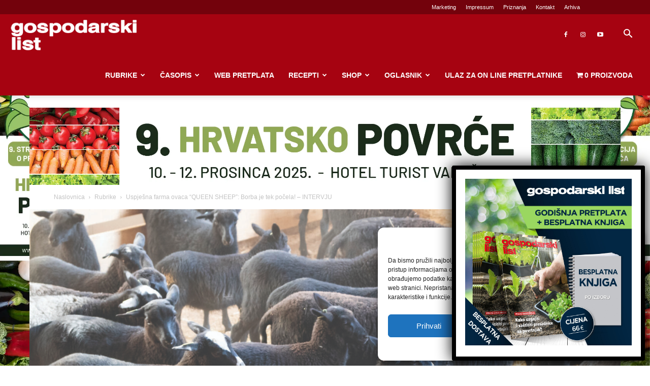

--- FILE ---
content_type: text/html; charset=UTF-8
request_url: https://gospodarski.hr/rubrike/stocarstvo-rubrike/intervju-broja-uspjesna-farma-ovaca-queen-sheep-borba-je-tek-pocela/
body_size: 55620
content:
<!doctype html >
<!--[if IE 8]>    <html class="ie8" lang="en"> <![endif]-->
<!--[if IE 9]>    <html class="ie9" lang="en"> <![endif]-->
<!--[if gt IE 8]><!--> <html lang="hr"> <!--<![endif]-->
<head>
    <title>Uspješna farma ovaca &quot;QUEEN SHEEP&quot;: Borba je tek počela! - INTERVJU - Gospodarski list</title>
    <meta charset="UTF-8" />
    <meta name="viewport" content="width=device-width, initial-scale=1.0">
    <link rel="pingback" href="https://gospodarski.hr/xmlrpc.php" />
    <meta name='robots' content='index, follow, max-image-preview:large, max-snippet:-1, max-video-preview:-1' />
	<style>img:is([sizes="auto" i], [sizes^="auto," i]) { contain-intrinsic-size: 3000px 1500px }</style>
	
	<!-- This site is optimized with the Yoast SEO Premium plugin v24.2 (Yoast SEO v25.7) - https://yoast.com/wordpress/plugins/seo/ -->
	<meta name="description" content="Na velikoj farmi ovaca „Queen sheep“ u općini Lokve u Gorskom kotaru, ispod NP Risnjak, uzgaja se u posljednjih pet godina mesna pasmina ovaca romanovska, isključivo zbog janjadi, a trenutno se na farmi nalazi 480 grla." />
	<link rel="canonical" href="https://gospodarski.hr/rubrike/intervju-broja-uspjesna-farma-ovaca-queen-sheep-borba-je-tek-pocela/" />
	<meta property="og:locale" content="hr_HR" />
	<meta property="og:type" content="article" />
	<meta property="og:title" content="Uspješna farma ovaca &quot;QUEEN SHEEP&quot;: Borba je tek počela! - INTERVJU" />
	<meta property="og:description" content="Na velikoj farmi ovaca „Queen sheep“ u općini Lokve u Gorskom kotaru, ispod NP Risnjak, uzgaja se u posljednjih pet godina mesna pasmina ovaca romanovska, isključivo zbog janjadi, a trenutno se na farmi nalazi 480 grla." />
	<meta property="og:url" content="https://gospodarski.hr/rubrike/intervju-broja-uspjesna-farma-ovaca-queen-sheep-borba-je-tek-pocela/" />
	<meta property="og:site_name" content="Gospodarski list" />
	<meta property="article:publisher" content="https://www.facebook.com/gospodarski.list/" />
	<meta property="article:published_time" content="2020-04-30T12:34:11+00:00" />
	<meta property="article:modified_time" content="2024-05-07T12:40:53+00:00" />
	<meta property="og:image" content="https://gospodarski.hr/wp-content/uploads/naslovna-na-3-stupca-8-1024x575.jpg" />
	<meta property="og:image:width" content="1024" />
	<meta property="og:image:height" content="575" />
	<meta property="og:image:type" content="image/jpeg" />
	<meta name="author" content="Marinko Petković" />
	<meta name="twitter:card" content="summary_large_image" />
	<meta name="twitter:label1" content="Napisao/la" />
	<meta name="twitter:data1" content="Marinko Petković" />
	<meta name="twitter:label2" content="Procijenjeno vrijeme čitanja" />
	<meta name="twitter:data2" content="12 minuta" />
	<script type="application/ld+json" class="yoast-schema-graph">{"@context":"https://schema.org","@graph":[{"@type":"WebPage","@id":"https://gospodarski.hr/rubrike/intervju-broja-uspjesna-farma-ovaca-queen-sheep-borba-je-tek-pocela/","url":"https://gospodarski.hr/rubrike/intervju-broja-uspjesna-farma-ovaca-queen-sheep-borba-je-tek-pocela/","name":"Uspješna farma ovaca \"QUEEN SHEEP\": Borba je tek počela! - INTERVJU - Gospodarski list","isPartOf":{"@id":"https://gospodarski.hr/#website"},"primaryImageOfPage":{"@id":"https://gospodarski.hr/rubrike/intervju-broja-uspjesna-farma-ovaca-queen-sheep-borba-je-tek-pocela/#primaryimage"},"image":{"@id":"https://gospodarski.hr/rubrike/intervju-broja-uspjesna-farma-ovaca-queen-sheep-borba-je-tek-pocela/#primaryimage"},"thumbnailUrl":"https://gospodarski.hr/wp-content/uploads/naslovna-na-3-stupca-8.jpg","datePublished":"2020-04-30T12:34:11+00:00","dateModified":"2024-05-07T12:40:53+00:00","author":{"@id":"https://gospodarski.hr/#/schema/person/d9426f90177affde47f1115831783d5e"},"description":"Na velikoj farmi ovaca „Queen sheep“ u općini Lokve u Gorskom kotaru, ispod NP Risnjak, uzgaja se u posljednjih pet godina mesna pasmina ovaca romanovska, isključivo zbog janjadi, a trenutno se na farmi nalazi 480 grla.","breadcrumb":{"@id":"https://gospodarski.hr/rubrike/intervju-broja-uspjesna-farma-ovaca-queen-sheep-borba-je-tek-pocela/#breadcrumb"},"inLanguage":"hr","potentialAction":[{"@type":"ReadAction","target":["https://gospodarski.hr/rubrike/intervju-broja-uspjesna-farma-ovaca-queen-sheep-borba-je-tek-pocela/"]}]},{"@type":"ImageObject","inLanguage":"hr","@id":"https://gospodarski.hr/rubrike/intervju-broja-uspjesna-farma-ovaca-queen-sheep-borba-je-tek-pocela/#primaryimage","url":"https://gospodarski.hr/wp-content/uploads/naslovna-na-3-stupca-8.jpg","contentUrl":"https://gospodarski.hr/wp-content/uploads/naslovna-na-3-stupca-8.jpg","width":2400,"height":1347,"caption":"Uspješna farma ovaca \"QUEEN SHEEP\": Borba je tek počela! - INTERVJU"},{"@type":"BreadcrumbList","@id":"https://gospodarski.hr/rubrike/intervju-broja-uspjesna-farma-ovaca-queen-sheep-borba-je-tek-pocela/#breadcrumb","itemListElement":[{"@type":"ListItem","position":1,"name":"Početna stranica","item":"https://gospodarski.hr/"},{"@type":"ListItem","position":2,"name":"Uspješna farma ovaca &#8220;QUEEN SHEEP&#8221;: Borba je tek počela! &#8211; INTERVJU"}]},{"@type":"WebSite","@id":"https://gospodarski.hr/#website","url":"https://gospodarski.hr/","name":"Gospodarski list","description":"Poljoprivredni portal | gospodarski.hr","potentialAction":[{"@type":"SearchAction","target":{"@type":"EntryPoint","urlTemplate":"https://gospodarski.hr/?s={search_term_string}"},"query-input":{"@type":"PropertyValueSpecification","valueRequired":true,"valueName":"search_term_string"}}],"inLanguage":"hr"},{"@type":"Person","@id":"https://gospodarski.hr/#/schema/person/d9426f90177affde47f1115831783d5e","name":"Marinko Petković","image":{"@type":"ImageObject","inLanguage":"hr","@id":"https://gospodarski.hr/#/schema/person/image/","url":"https://gospodarski.hr/wp-content/uploads/2019/04/Petkovic_Marinko-100x100.jpg","contentUrl":"https://gospodarski.hr/wp-content/uploads/2019/04/Petkovic_Marinko-100x100.jpg","caption":"Marinko Petković"},"description":"Rođen 1964. godine u Gospiću. Završio Fakultet političkih znanosti u Zagrebu. Poljoprivredu i prerađivačku industriju prati kao novinar više od 20 godina.     .","url":"https://gospodarski.hr/author/petkovic/"}]}</script>
	<!-- / Yoast SEO Premium plugin. -->


<link rel='dns-prefetch' href='//map.gls-croatia.com' />

<link rel="alternate" type="application/rss+xml" title="Gospodarski list &raquo; Kanal" href="https://gospodarski.hr/feed/" />
<link rel="alternate" type="application/rss+xml" title="Gospodarski list &raquo; Kanal komentara" href="https://gospodarski.hr/comments/feed/" />
<link rel="alternate" type="application/rss+xml" title="Gospodarski list &raquo; Uspješna farma ovaca &#8220;QUEEN SHEEP&#8221;: Borba je tek počela! &#8211; INTERVJU Kanal komentara" href="https://gospodarski.hr/rubrike/stocarstvo-rubrike/intervju-broja-uspjesna-farma-ovaca-queen-sheep-borba-je-tek-pocela/feed/" />
<link data-minify="1" rel='stylesheet' id='font-awesome-css' href='https://gospodarski.hr/wp-content/cache/min/1/wp-content/plugins/woocommerce-advanced-products-labels/berocket/assets/css/font-awesome.min.css?ver=1762365877' type='text/css' media='all' />
<link data-minify="1" rel='stylesheet' id='berocket_products_label_style-css' href='https://gospodarski.hr/wp-content/cache/min/1/wp-content/plugins/woocommerce-advanced-products-labels/css/frontend.css?ver=1762365877' type='text/css' media='all' />
<style id='berocket_products_label_style-inline-css' type='text/css'>

            @media (min-width: 1025px) {
                .berocket_hide_on_device_desktop:not(.berocket_alabel_id_demo) {display:none!important;}
            }
            @media (min-width: 768px) and (max-width: 1024px) {
                .berocket_hide_on_device_tablet:not(.berocket_alabel_id_demo) {display:none!important;}
            }
            @media (max-width: 767px) {
                .berocket_hide_on_device_mobile:not(.berocket_alabel_id_demo) {display:none!important;}
            }
            

        .berocket_better_labels:before,
        .berocket_better_labels:after {
            clear: both;
            content: " ";
            display: block;
        }
        .berocket_better_labels.berocket_better_labels_image {
            position: absolute!important;
            top: 0px!important;
            bottom: 0px!important;
            left: 0px!important;
            right: 0px!important;
            pointer-events: none;
        }
        .berocket_better_labels.berocket_better_labels_image * {
            pointer-events: none;
        }
        .berocket_better_labels.berocket_better_labels_image img,
        .berocket_better_labels.berocket_better_labels_image .fa,
        .berocket_better_labels.berocket_better_labels_image .berocket_color_label,
        .berocket_better_labels.berocket_better_labels_image .berocket_image_background,
        .berocket_better_labels .berocket_better_labels_line .br_alabel,
        .berocket_better_labels .berocket_better_labels_line .br_alabel span {
            pointer-events: all;
        }
        .berocket_better_labels .berocket_color_label,
        .br_alabel .berocket_color_label {
            width: 100%;
            height: 100%;
            display: block;
        }
        .berocket_better_labels .berocket_better_labels_position_left {
            text-align:left;
            float: left;
            clear: left;
        }
        .berocket_better_labels .berocket_better_labels_position_center {
            text-align:center;
        }
        .berocket_better_labels .berocket_better_labels_position_right {
            text-align:right;
            float: right;
            clear: right;
        }
        .berocket_better_labels.berocket_better_labels_label {
            clear: both
        }
        .berocket_better_labels .berocket_better_labels_line {
            line-height: 1px;
        }
        .berocket_better_labels.berocket_better_labels_label .berocket_better_labels_line {
            clear: none;
        }
        .berocket_better_labels .berocket_better_labels_position_left .berocket_better_labels_line {
            clear: left;
        }
        .berocket_better_labels .berocket_better_labels_position_right .berocket_better_labels_line {
            clear: right;
        }
        .berocket_better_labels .berocket_better_labels_line .br_alabel {
            display: inline-block;
            position: relative;
            top: 0!important;
            left: 0!important;
            right: 0!important;
            line-height: 1px;
        }.berocket_better_labels .berocket_better_labels_position {
                display: flex;
                flex-direction: column;
            }
            .berocket_better_labels .berocket_better_labels_position.berocket_better_labels_position_left {
                align-items: start;
            }
            .berocket_better_labels .berocket_better_labels_position.berocket_better_labels_position_right {
                align-items: end;
            }
            .rtl .berocket_better_labels .berocket_better_labels_position.berocket_better_labels_position_left {
                align-items: end;
            }
            .rtl .berocket_better_labels .berocket_better_labels_position.berocket_better_labels_position_right {
                align-items: start;
            }
            .berocket_better_labels .berocket_better_labels_position.berocket_better_labels_position_center {
                align-items: center;
            }
            .berocket_better_labels .berocket_better_labels_position .berocket_better_labels_inline {
                display: flex;
                align-items: start;
            }
</style>
<link data-minify="1" rel='stylesheet' id='wpadverts-ci-css' href='https://gospodarski.hr/wp-content/cache/min/1/wp-content/plugins/wpadverts-category-icons/assets/css/wpadverts-ci.css?ver=1762365877' type='text/css' media='all' />
<style id='wp-emoji-styles-inline-css' type='text/css'>

	img.wp-smiley, img.emoji {
		display: inline !important;
		border: none !important;
		box-shadow: none !important;
		height: 1em !important;
		width: 1em !important;
		margin: 0 0.07em !important;
		vertical-align: -0.1em !important;
		background: none !important;
		padding: 0 !important;
	}
</style>
<link rel='stylesheet' id='wp-block-library-css' href='https://gospodarski.hr/wp-includes/css/dist/block-library/style.min.css?ver=7026058986f23191f369622f09d620d3' type='text/css' media='all' />
<style id='classic-theme-styles-inline-css' type='text/css'>
/*! This file is auto-generated */
.wp-block-button__link{color:#fff;background-color:#32373c;border-radius:9999px;box-shadow:none;text-decoration:none;padding:calc(.667em + 2px) calc(1.333em + 2px);font-size:1.125em}.wp-block-file__button{background:#32373c;color:#fff;text-decoration:none}
</style>
<style id='pms-content-restriction-start-style-inline-css' type='text/css'>


</style>
<style id='pms-content-restriction-end-style-inline-css' type='text/css'>


</style>
<link data-minify="1" rel='stylesheet' id='cr-frontend-css-css' href='https://gospodarski.hr/wp-content/cache/min/1/wp-content/plugins/customer-reviews-woocommerce/css/frontend.css?ver=1762365877' type='text/css' media='all' />
<link data-minify="1" rel='stylesheet' id='cr-badges-css-css' href='https://gospodarski.hr/wp-content/cache/min/1/wp-content/plugins/customer-reviews-woocommerce/css/badges.css?ver=1762365877' type='text/css' media='all' />
<style id='global-styles-inline-css' type='text/css'>
:root{--wp--preset--aspect-ratio--square: 1;--wp--preset--aspect-ratio--4-3: 4/3;--wp--preset--aspect-ratio--3-4: 3/4;--wp--preset--aspect-ratio--3-2: 3/2;--wp--preset--aspect-ratio--2-3: 2/3;--wp--preset--aspect-ratio--16-9: 16/9;--wp--preset--aspect-ratio--9-16: 9/16;--wp--preset--color--black: #000000;--wp--preset--color--cyan-bluish-gray: #abb8c3;--wp--preset--color--white: #ffffff;--wp--preset--color--pale-pink: #f78da7;--wp--preset--color--vivid-red: #cf2e2e;--wp--preset--color--luminous-vivid-orange: #ff6900;--wp--preset--color--luminous-vivid-amber: #fcb900;--wp--preset--color--light-green-cyan: #7bdcb5;--wp--preset--color--vivid-green-cyan: #00d084;--wp--preset--color--pale-cyan-blue: #8ed1fc;--wp--preset--color--vivid-cyan-blue: #0693e3;--wp--preset--color--vivid-purple: #9b51e0;--wp--preset--gradient--vivid-cyan-blue-to-vivid-purple: linear-gradient(135deg,rgba(6,147,227,1) 0%,rgb(155,81,224) 100%);--wp--preset--gradient--light-green-cyan-to-vivid-green-cyan: linear-gradient(135deg,rgb(122,220,180) 0%,rgb(0,208,130) 100%);--wp--preset--gradient--luminous-vivid-amber-to-luminous-vivid-orange: linear-gradient(135deg,rgba(252,185,0,1) 0%,rgba(255,105,0,1) 100%);--wp--preset--gradient--luminous-vivid-orange-to-vivid-red: linear-gradient(135deg,rgba(255,105,0,1) 0%,rgb(207,46,46) 100%);--wp--preset--gradient--very-light-gray-to-cyan-bluish-gray: linear-gradient(135deg,rgb(238,238,238) 0%,rgb(169,184,195) 100%);--wp--preset--gradient--cool-to-warm-spectrum: linear-gradient(135deg,rgb(74,234,220) 0%,rgb(151,120,209) 20%,rgb(207,42,186) 40%,rgb(238,44,130) 60%,rgb(251,105,98) 80%,rgb(254,248,76) 100%);--wp--preset--gradient--blush-light-purple: linear-gradient(135deg,rgb(255,206,236) 0%,rgb(152,150,240) 100%);--wp--preset--gradient--blush-bordeaux: linear-gradient(135deg,rgb(254,205,165) 0%,rgb(254,45,45) 50%,rgb(107,0,62) 100%);--wp--preset--gradient--luminous-dusk: linear-gradient(135deg,rgb(255,203,112) 0%,rgb(199,81,192) 50%,rgb(65,88,208) 100%);--wp--preset--gradient--pale-ocean: linear-gradient(135deg,rgb(255,245,203) 0%,rgb(182,227,212) 50%,rgb(51,167,181) 100%);--wp--preset--gradient--electric-grass: linear-gradient(135deg,rgb(202,248,128) 0%,rgb(113,206,126) 100%);--wp--preset--gradient--midnight: linear-gradient(135deg,rgb(2,3,129) 0%,rgb(40,116,252) 100%);--wp--preset--font-size--small: 11px;--wp--preset--font-size--medium: 20px;--wp--preset--font-size--large: 32px;--wp--preset--font-size--x-large: 42px;--wp--preset--font-size--regular: 15px;--wp--preset--font-size--larger: 50px;--wp--preset--spacing--20: 0.44rem;--wp--preset--spacing--30: 0.67rem;--wp--preset--spacing--40: 1rem;--wp--preset--spacing--50: 1.5rem;--wp--preset--spacing--60: 2.25rem;--wp--preset--spacing--70: 3.38rem;--wp--preset--spacing--80: 5.06rem;--wp--preset--shadow--natural: 6px 6px 9px rgba(0, 0, 0, 0.2);--wp--preset--shadow--deep: 12px 12px 50px rgba(0, 0, 0, 0.4);--wp--preset--shadow--sharp: 6px 6px 0px rgba(0, 0, 0, 0.2);--wp--preset--shadow--outlined: 6px 6px 0px -3px rgba(255, 255, 255, 1), 6px 6px rgba(0, 0, 0, 1);--wp--preset--shadow--crisp: 6px 6px 0px rgba(0, 0, 0, 1);}:where(.is-layout-flex){gap: 0.5em;}:where(.is-layout-grid){gap: 0.5em;}body .is-layout-flex{display: flex;}.is-layout-flex{flex-wrap: wrap;align-items: center;}.is-layout-flex > :is(*, div){margin: 0;}body .is-layout-grid{display: grid;}.is-layout-grid > :is(*, div){margin: 0;}:where(.wp-block-columns.is-layout-flex){gap: 2em;}:where(.wp-block-columns.is-layout-grid){gap: 2em;}:where(.wp-block-post-template.is-layout-flex){gap: 1.25em;}:where(.wp-block-post-template.is-layout-grid){gap: 1.25em;}.has-black-color{color: var(--wp--preset--color--black) !important;}.has-cyan-bluish-gray-color{color: var(--wp--preset--color--cyan-bluish-gray) !important;}.has-white-color{color: var(--wp--preset--color--white) !important;}.has-pale-pink-color{color: var(--wp--preset--color--pale-pink) !important;}.has-vivid-red-color{color: var(--wp--preset--color--vivid-red) !important;}.has-luminous-vivid-orange-color{color: var(--wp--preset--color--luminous-vivid-orange) !important;}.has-luminous-vivid-amber-color{color: var(--wp--preset--color--luminous-vivid-amber) !important;}.has-light-green-cyan-color{color: var(--wp--preset--color--light-green-cyan) !important;}.has-vivid-green-cyan-color{color: var(--wp--preset--color--vivid-green-cyan) !important;}.has-pale-cyan-blue-color{color: var(--wp--preset--color--pale-cyan-blue) !important;}.has-vivid-cyan-blue-color{color: var(--wp--preset--color--vivid-cyan-blue) !important;}.has-vivid-purple-color{color: var(--wp--preset--color--vivid-purple) !important;}.has-black-background-color{background-color: var(--wp--preset--color--black) !important;}.has-cyan-bluish-gray-background-color{background-color: var(--wp--preset--color--cyan-bluish-gray) !important;}.has-white-background-color{background-color: var(--wp--preset--color--white) !important;}.has-pale-pink-background-color{background-color: var(--wp--preset--color--pale-pink) !important;}.has-vivid-red-background-color{background-color: var(--wp--preset--color--vivid-red) !important;}.has-luminous-vivid-orange-background-color{background-color: var(--wp--preset--color--luminous-vivid-orange) !important;}.has-luminous-vivid-amber-background-color{background-color: var(--wp--preset--color--luminous-vivid-amber) !important;}.has-light-green-cyan-background-color{background-color: var(--wp--preset--color--light-green-cyan) !important;}.has-vivid-green-cyan-background-color{background-color: var(--wp--preset--color--vivid-green-cyan) !important;}.has-pale-cyan-blue-background-color{background-color: var(--wp--preset--color--pale-cyan-blue) !important;}.has-vivid-cyan-blue-background-color{background-color: var(--wp--preset--color--vivid-cyan-blue) !important;}.has-vivid-purple-background-color{background-color: var(--wp--preset--color--vivid-purple) !important;}.has-black-border-color{border-color: var(--wp--preset--color--black) !important;}.has-cyan-bluish-gray-border-color{border-color: var(--wp--preset--color--cyan-bluish-gray) !important;}.has-white-border-color{border-color: var(--wp--preset--color--white) !important;}.has-pale-pink-border-color{border-color: var(--wp--preset--color--pale-pink) !important;}.has-vivid-red-border-color{border-color: var(--wp--preset--color--vivid-red) !important;}.has-luminous-vivid-orange-border-color{border-color: var(--wp--preset--color--luminous-vivid-orange) !important;}.has-luminous-vivid-amber-border-color{border-color: var(--wp--preset--color--luminous-vivid-amber) !important;}.has-light-green-cyan-border-color{border-color: var(--wp--preset--color--light-green-cyan) !important;}.has-vivid-green-cyan-border-color{border-color: var(--wp--preset--color--vivid-green-cyan) !important;}.has-pale-cyan-blue-border-color{border-color: var(--wp--preset--color--pale-cyan-blue) !important;}.has-vivid-cyan-blue-border-color{border-color: var(--wp--preset--color--vivid-cyan-blue) !important;}.has-vivid-purple-border-color{border-color: var(--wp--preset--color--vivid-purple) !important;}.has-vivid-cyan-blue-to-vivid-purple-gradient-background{background: var(--wp--preset--gradient--vivid-cyan-blue-to-vivid-purple) !important;}.has-light-green-cyan-to-vivid-green-cyan-gradient-background{background: var(--wp--preset--gradient--light-green-cyan-to-vivid-green-cyan) !important;}.has-luminous-vivid-amber-to-luminous-vivid-orange-gradient-background{background: var(--wp--preset--gradient--luminous-vivid-amber-to-luminous-vivid-orange) !important;}.has-luminous-vivid-orange-to-vivid-red-gradient-background{background: var(--wp--preset--gradient--luminous-vivid-orange-to-vivid-red) !important;}.has-very-light-gray-to-cyan-bluish-gray-gradient-background{background: var(--wp--preset--gradient--very-light-gray-to-cyan-bluish-gray) !important;}.has-cool-to-warm-spectrum-gradient-background{background: var(--wp--preset--gradient--cool-to-warm-spectrum) !important;}.has-blush-light-purple-gradient-background{background: var(--wp--preset--gradient--blush-light-purple) !important;}.has-blush-bordeaux-gradient-background{background: var(--wp--preset--gradient--blush-bordeaux) !important;}.has-luminous-dusk-gradient-background{background: var(--wp--preset--gradient--luminous-dusk) !important;}.has-pale-ocean-gradient-background{background: var(--wp--preset--gradient--pale-ocean) !important;}.has-electric-grass-gradient-background{background: var(--wp--preset--gradient--electric-grass) !important;}.has-midnight-gradient-background{background: var(--wp--preset--gradient--midnight) !important;}.has-small-font-size{font-size: var(--wp--preset--font-size--small) !important;}.has-medium-font-size{font-size: var(--wp--preset--font-size--medium) !important;}.has-large-font-size{font-size: var(--wp--preset--font-size--large) !important;}.has-x-large-font-size{font-size: var(--wp--preset--font-size--x-large) !important;}
:where(.wp-block-post-template.is-layout-flex){gap: 1.25em;}:where(.wp-block-post-template.is-layout-grid){gap: 1.25em;}
:where(.wp-block-columns.is-layout-flex){gap: 2em;}:where(.wp-block-columns.is-layout-grid){gap: 2em;}
:root :where(.wp-block-pullquote){font-size: 1.5em;line-height: 1.6;}
</style>
<link rel='stylesheet' id='select2-css' href='https://gospodarski.hr/wp-content/plugins/beautiful-taxonomy-filters/public/css/select2.min.css?ver=2.4.3' type='text/css' media='all' />
<link rel='stylesheet' id='beautiful-taxonomy-filters-basic-css' href='https://gospodarski.hr/wp-content/plugins/beautiful-taxonomy-filters/public/css/beautiful-taxonomy-filters-base.min.css?ver=2.4.3' type='text/css' media='all' />
<link data-minify="1" rel='stylesheet' id='disable-payment-method-for-woocommerce-css' href='https://gospodarski.hr/wp-content/cache/min/1/wp-content/plugins/disable-payment-method-for-woocommerce/public/css/style.css?ver=1762365877' type='text/css' media='all' />
<link data-minify="1" rel='stylesheet' id='dashicons-css' href='https://gospodarski.hr/wp-content/cache/min/1/wp-includes/css/dashicons.min.css?ver=1762365877' type='text/css' media='all' />
<link data-minify="1" rel='stylesheet' id='everest-forms-general-css' href='https://gospodarski.hr/wp-content/cache/min/1/wp-content/plugins/everest-forms/assets/css/everest-forms.css?ver=1762365877' type='text/css' media='all' />
<link data-minify="1" rel='stylesheet' id='jquery-intl-tel-input-css' href='https://gospodarski.hr/wp-content/cache/min/1/wp-content/plugins/everest-forms/assets/css/intlTelInput.css?ver=1762365877' type='text/css' media='all' />
<link rel='stylesheet' id='wp-jquery-ui-dialog-css' href='https://gospodarski.hr/wp-includes/css/jquery-ui-dialog.min.css?ver=7026058986f23191f369622f09d620d3' type='text/css' media='all' />
<link data-minify="1" rel='stylesheet' id='wcpbc_widget_css-css' href='https://gospodarski.hr/wp-content/cache/min/1/wp-content/plugins/woo-products-by-category/public/wcpbc-styles.css?ver=1762365877' type='text/css' media='all' />
<link rel='stylesheet' id='wpmenucart-icons-css' href='https://gospodarski.hr/wp-content/plugins/woocommerce-menu-bar-cart/assets/css/wpmenucart-icons.min.css?ver=2.14.11' type='text/css' media='all' />
<style id='wpmenucart-icons-inline-css' type='text/css'>
@font-face{font-family:WPMenuCart;src:url(https://gospodarski.hr/wp-content/plugins/woocommerce-menu-bar-cart/assets/fonts/WPMenuCart.eot);src:url(https://gospodarski.hr/wp-content/plugins/woocommerce-menu-bar-cart/assets/fonts/WPMenuCart.eot?#iefix) format('embedded-opentype'),url(https://gospodarski.hr/wp-content/plugins/woocommerce-menu-bar-cart/assets/fonts/WPMenuCart.woff2) format('woff2'),url(https://gospodarski.hr/wp-content/plugins/woocommerce-menu-bar-cart/assets/fonts/WPMenuCart.woff) format('woff'),url(https://gospodarski.hr/wp-content/plugins/woocommerce-menu-bar-cart/assets/fonts/WPMenuCart.ttf) format('truetype'),url(https://gospodarski.hr/wp-content/plugins/woocommerce-menu-bar-cart/assets/fonts/WPMenuCart.svg#WPMenuCart) format('svg');font-weight:400;font-style:normal;font-display:swap}
</style>
<link rel='stylesheet' id='wpmenucart-css' href='https://gospodarski.hr/wp-content/plugins/woocommerce-menu-bar-cart/assets/css/wpmenucart-main.min.css?ver=2.14.11' type='text/css' media='all' />
<link data-minify="1" rel='stylesheet' id='woocommerce-layout-css' href='https://gospodarski.hr/wp-content/cache/min/1/wp-content/plugins/woocommerce/assets/css/woocommerce-layout.css?ver=1762365877' type='text/css' media='all' />
<link data-minify="1" rel='stylesheet' id='woocommerce-smallscreen-css' href='https://gospodarski.hr/wp-content/cache/min/1/wp-content/plugins/woocommerce/assets/css/woocommerce-smallscreen.css?ver=1762365877' type='text/css' media='only screen and (max-width: 768px)' />
<link data-minify="1" rel='stylesheet' id='woocommerce-general-css' href='https://gospodarski.hr/wp-content/cache/min/1/wp-content/plugins/woocommerce/assets/css/woocommerce.css?ver=1762365877' type='text/css' media='all' />
<style id='woocommerce-inline-inline-css' type='text/css'>
.woocommerce form .form-row .required { visibility: visible; }
</style>
<link data-minify="1" rel='stylesheet' id='ppress-frontend-css' href='https://gospodarski.hr/wp-content/cache/min/1/wp-content/plugins/wp-user-avatar/assets/css/frontend.min.css?ver=1762365877' type='text/css' media='all' />
<link rel='stylesheet' id='ppress-flatpickr-css' href='https://gospodarski.hr/wp-content/plugins/wp-user-avatar/assets/flatpickr/flatpickr.min.css?ver=4.16.5' type='text/css' media='all' />
<link rel='stylesheet' id='ppress-select2-css' href='https://gospodarski.hr/wp-content/plugins/wp-user-avatar/assets/select2/select2.min.css?ver=7026058986f23191f369622f09d620d3' type='text/css' media='all' />
<link rel='stylesheet' id='cmplz-general-css' href='https://gospodarski.hr/wp-content/plugins/complianz-gdpr/assets/css/cookieblocker.min.css?ver=1755969319' type='text/css' media='all' />
<link data-minify="1" rel='stylesheet' id='brands-styles-css' href='https://gospodarski.hr/wp-content/cache/min/1/wp-content/plugins/woocommerce/assets/css/brands.css?ver=1762365877' type='text/css' media='all' />
<link rel='stylesheet' id='fontawesome-css' href='http:////maxcdn.bootstrapcdn.com/font-awesome/4.3.0/css/font-awesome.min.css?ver=7026058986f23191f369622f09d620d3' type='text/css' media='all' />
<link data-minify="1" rel='stylesheet' id='td-plugin-multi-purpose-css' href='https://gospodarski.hr/wp-content/cache/min/1/wp-content/plugins/td-composer/td-multi-purpose/style.css?ver=1762365877' type='text/css' media='all' />
<link data-minify="1" rel='stylesheet' id='popup-maker-site-css' href='https://gospodarski.hr/wp-content/cache/min/1/wp-content/uploads/pum/pum-site-styles.css?ver=1762365877' type='text/css' media='all' />
<link data-minify="1" rel='stylesheet' id='td-theme-css' href='https://gospodarski.hr/wp-content/cache/min/1/wp-content/themes/Newspaper/style.css?ver=1762365877' type='text/css' media='all' />
<style id='td-theme-inline-css' type='text/css'>@media (max-width:767px){.td-header-desktop-wrap{display:none}}@media (min-width:767px){.td-header-mobile-wrap{display:none}}</style>
<link data-minify="1" rel='stylesheet' id='td-theme-child-css' href='https://gospodarski.hr/wp-content/cache/min/1/wp-content/themes/Newspaper-child/style.css?ver=1762365877' type='text/css' media='all' />
<link data-minify="1" rel='stylesheet' id='td-theme-woo-css' href='https://gospodarski.hr/wp-content/cache/min/1/wp-content/themes/Newspaper/style-woocommerce.css?ver=1762365877' type='text/css' media='all' />
<link data-minify="1" rel='stylesheet' id='popupaoc-public-style-css' href='https://gospodarski.hr/wp-content/cache/min/1/wp-content/plugins/popup-anything-on-click/assets/css/popupaoc-public.css?ver=1762365877' type='text/css' media='all' />
<link data-minify="1" rel='stylesheet' id='td-legacy-framework-front-style-css' href='https://gospodarski.hr/wp-content/cache/min/1/wp-content/plugins/td-composer/legacy/Newspaper/assets/css/td_legacy_main.css?ver=1762365877' type='text/css' media='all' />
<link data-minify="1" rel='stylesheet' id='td-legacy-framework-woo-style-css' href='https://gospodarski.hr/wp-content/cache/min/1/wp-content/plugins/td-composer/legacy/Newspaper/assets/css/td_legacy_woocommerce.css?ver=1762365877' type='text/css' media='all' />
<link data-minify="1" rel='stylesheet' id='td-standard-pack-framework-front-style-css' href='https://gospodarski.hr/wp-content/cache/min/1/wp-content/plugins/td-standard-pack/Newspaper/assets/css/td_standard_pack_main.css?ver=1762365877' type='text/css' media='all' />
<link data-minify="1" rel='stylesheet' id='tdb_style_cloud_templates_front-css' href='https://gospodarski.hr/wp-content/cache/min/1/wp-content/plugins/td-cloud-library/assets/css/tdb_main.css?ver=1762365877' type='text/css' media='all' />
<script type="text/javascript" src="https://gospodarski.hr/wp-includes/js/jquery/jquery.min.js?ver=3.7.1" id="jquery-core-js" data-rocket-defer defer></script>
<script type="text/javascript" src="https://gospodarski.hr/wp-includes/js/jquery/jquery-migrate.min.js?ver=3.4.1" id="jquery-migrate-js" data-rocket-defer defer></script>
<script data-minify="1" type="text/javascript" src="https://gospodarski.hr/wp-content/cache/min/1/wp-content/plugins/disable-payment-method-for-woocommerce/public/js/disable-payment-method.js?ver=1762365877" id="disable-payment-method-for-woocommerce-js" data-rocket-defer defer></script>
<script type="module" src="https://map.gls-croatia.com/widget/gls-dpm.js?ver=1.2.6" data-rocket-defer defer></script><script type="text/javascript" id="gls-shipping-public-js-extra">
/* <![CDATA[ */
var gls_croatia = {"pickup_location":"Mjesto preuzimanja","name":"Naziv","address":"Adresa","country":"Dr\u017eava"};
/* ]]> */
</script>
<script data-minify="1" type="text/javascript" src="https://gospodarski.hr/wp-content/cache/min/1/wp-content/plugins/gls-shipping-for-woocommerce/assets/js/gls-shipping-public.js?ver=1762365877" id="gls-shipping-public-js" data-rocket-defer defer></script>
<script type="text/javascript" src="https://gospodarski.hr/wp-content/plugins/woocommerce/assets/js/jquery-blockui/jquery.blockUI.min.js?ver=2.7.0-wc.9.9.5" id="jquery-blockui-js" defer="defer" data-wp-strategy="defer"></script>
<script type="text/javascript" id="wc-add-to-cart-js-extra">
/* <![CDATA[ */
var wc_add_to_cart_params = {"ajax_url":"\/wp-admin\/admin-ajax.php","wc_ajax_url":"\/?wc-ajax=%%endpoint%%","i18n_view_cart":"Vidi ko\u0161aricu","cart_url":"https:\/\/gospodarski.hr\/kosarice\/","is_cart":"","cart_redirect_after_add":"yes"};
/* ]]> */
</script>
<script type="text/javascript" src="https://gospodarski.hr/wp-content/plugins/woocommerce/assets/js/frontend/add-to-cart.min.js?ver=9.9.5" id="wc-add-to-cart-js" defer="defer" data-wp-strategy="defer"></script>
<script type="text/javascript" src="https://gospodarski.hr/wp-content/plugins/woocommerce/assets/js/js-cookie/js.cookie.min.js?ver=2.1.4-wc.9.9.5" id="js-cookie-js" defer="defer" data-wp-strategy="defer"></script>
<script type="text/javascript" id="woocommerce-js-extra">
/* <![CDATA[ */
var woocommerce_params = {"ajax_url":"\/wp-admin\/admin-ajax.php","wc_ajax_url":"\/?wc-ajax=%%endpoint%%","i18n_password_show":"Prika\u017ei lozinku","i18n_password_hide":"Sakrij lozinku"};
/* ]]> */
</script>
<script type="text/javascript" src="https://gospodarski.hr/wp-content/plugins/woocommerce/assets/js/frontend/woocommerce.min.js?ver=9.9.5" id="woocommerce-js" defer="defer" data-wp-strategy="defer"></script>
<script type="text/javascript" src="https://gospodarski.hr/wp-content/plugins/wp-user-avatar/assets/flatpickr/flatpickr.min.js?ver=4.16.5" id="ppress-flatpickr-js" data-rocket-defer defer></script>
<script type="text/javascript" src="https://gospodarski.hr/wp-content/plugins/wp-user-avatar/assets/select2/select2.min.js?ver=4.16.5" id="ppress-select2-js" data-rocket-defer defer></script>
<link rel="https://api.w.org/" href="https://gospodarski.hr/wp-json/" /><link rel="alternate" title="JSON" type="application/json" href="https://gospodarski.hr/wp-json/wp/v2/posts/120002" /><link rel="EditURI" type="application/rsd+xml" title="RSD" href="https://gospodarski.hr/xmlrpc.php?rsd" />

<link rel='shortlink' href='https://gospodarski.hr/?p=120002' />
<link rel="alternate" title="oEmbed (JSON)" type="application/json+oembed" href="https://gospodarski.hr/wp-json/oembed/1.0/embed?url=https%3A%2F%2Fgospodarski.hr%2Frubrike%2Fstocarstvo-rubrike%2Fintervju-broja-uspjesna-farma-ovaca-queen-sheep-borba-je-tek-pocela%2F" />
<link rel="alternate" title="oEmbed (XML)" type="text/xml+oembed" href="https://gospodarski.hr/wp-json/oembed/1.0/embed?url=https%3A%2F%2Fgospodarski.hr%2Frubrike%2Fstocarstvo-rubrike%2Fintervju-broja-uspjesna-farma-ovaca-queen-sheep-borba-je-tek-pocela%2F&#038;format=xml" />

<!-- This site is using AdRotate v5.15.1 to display their advertisements - https://ajdg.solutions/ -->
<!-- AdRotate CSS -->
<style type="text/css" media="screen">
	.g { margin:0px; padding:0px; overflow:hidden; line-height:1; zoom:1; }
	.g img { height:auto; }
	.g-col { position:relative; float:left; }
	.g-col:first-child { margin-left: 0; }
	.g-col:last-child { margin-right: 0; }
	.g-1 { margin:0px;  width:100%; max-width:2300px; height:100%; max-height:300px; }
	.g-3 { width:100%; max-width:324px; height:100%; max-height:560px; margin: 0 auto; }
	.g-4 { margin:0px;  width:100%; max-width:600px; height:100%; max-height:240px; }
	@media only screen and (max-width: 480px) {
		.g-col, .g-dyn, .g-single { width:100%; margin-left:0; margin-right:0; }
	}
</style>
<!-- /AdRotate CSS -->

<style>
		#category-posts-16-internal ul {padding: 0;}
#category-posts-16-internal .cat-post-item img {max-width: initial; max-height: initial; margin: initial;}
#category-posts-16-internal .cat-post-author {margin-bottom: 0;}
#category-posts-16-internal .cat-post-thumbnail {margin: 5px 10px 5px 0;}
#category-posts-16-internal .cat-post-item:before {content: ""; clear: both;}
#category-posts-16-internal .cat-post-excerpt-more {display: inline-block;}
#category-posts-16-internal .cat-post-item {list-style: none; margin: 3px 0 10px; padding: 3px 0;}
#category-posts-16-internal .cat-post-current .cat-post-title {font-weight: bold; text-transform: uppercase;}
#category-posts-16-internal [class*=cat-post-tax] {font-size: 0.85em;}
#category-posts-16-internal [class*=cat-post-tax] * {display:inline-block;}
#category-posts-16-internal .cat-post-item:after {content: ""; display: table;	clear: both;}
#category-posts-16-internal .cat-post-item .cat-post-title {overflow: hidden;text-overflow: ellipsis;white-space: initial;display: -webkit-box;-webkit-line-clamp: 2;-webkit-box-orient: vertical;padding-bottom: 0 !important;}
#category-posts-16-internal .cat-post-item:after {content: ""; display: table;	clear: both;}
#category-posts-16-internal .cat-post-thumbnail {display:block; float:left; margin:5px 10px 5px 0;}
#category-posts-16-internal .cat-post-crop {overflow:hidden;display:block;}
#category-posts-16-internal p {margin:5px 0 0 0}
#category-posts-16-internal li > div {margin:5px 0 0 0; clear:both;}
#category-posts-16-internal .dashicons {vertical-align:middle;}
#category-posts-16-internal .cat-post-thumbnail .cat-post-crop img {height: 150px;}
#category-posts-16-internal .cat-post-thumbnail .cat-post-crop img {width: 372px;}
#category-posts-16-internal .cat-post-thumbnail .cat-post-crop img {object-fit: cover; max-width: 100%; display: block;}
#category-posts-16-internal .cat-post-thumbnail .cat-post-crop-not-supported img {width: 100%;}
#category-posts-16-internal .cat-post-thumbnail {max-width:100%;}
#category-posts-16-internal .cat-post-item img {margin: initial;}
#category-posts-2-internal ul {padding: 0;}
#category-posts-2-internal .cat-post-item img {max-width: initial; max-height: initial; margin: initial;}
#category-posts-2-internal .cat-post-author {margin-bottom: 0;}
#category-posts-2-internal .cat-post-thumbnail {margin: 5px 10px 5px 0;}
#category-posts-2-internal .cat-post-item:before {content: ""; clear: both;}
#category-posts-2-internal .cat-post-excerpt-more {display: inline-block;}
#category-posts-2-internal .cat-post-item {list-style: none; margin: 3px 0 10px; padding: 3px 0;}
#category-posts-2-internal .cat-post-current .cat-post-title {font-weight: bold; text-transform: uppercase;}
#category-posts-2-internal [class*=cat-post-tax] {font-size: 0.85em;}
#category-posts-2-internal [class*=cat-post-tax] * {display:inline-block;}
#category-posts-2-internal .cat-post-item a:after {content: ""; display: table;	clear: both;}
#category-posts-2-internal .cat-post-item .cat-post-title {overflow: hidden;text-overflow: ellipsis;white-space: initial;display: -webkit-box;-webkit-line-clamp: 2;-webkit-box-orient: vertical;padding-bottom: 0 !important;}
#category-posts-2-internal .cat-post-item a:after {content: ""; clear: both;}
#category-posts-2-internal .cat-post-thumbnail {display:block; float:left; margin:5px 10px 5px 0;}
#category-posts-2-internal .cat-post-crop {overflow:hidden;display:block;}
#category-posts-2-internal p {margin:5px 0 0 0}
#category-posts-2-internal li > div {margin:5px 0 0 0; clear:both;}
#category-posts-2-internal .dashicons {vertical-align:middle;}
#category-posts-2-internal .cat-post-thumbnail .cat-post-crop img {height: 150px;}
#category-posts-2-internal .cat-post-thumbnail .cat-post-crop img {width: 372px;}
#category-posts-2-internal .cat-post-thumbnail .cat-post-crop img {object-fit: cover; max-width: 100%; display: block;}
#category-posts-2-internal .cat-post-thumbnail .cat-post-crop-not-supported img {width: 100%;}
#category-posts-2-internal .cat-post-thumbnail {max-width:100%;}
#category-posts-2-internal .cat-post-item img {margin: initial;}
#category-posts-2 .categoryPosts-loadmore {text-align:center;margin-top:10px}
#category-posts-8-internal ul {padding: 0;}
#category-posts-8-internal .cat-post-item img {max-width: initial; max-height: initial; margin: initial;}
#category-posts-8-internal .cat-post-author {margin-bottom: 0;}
#category-posts-8-internal .cat-post-thumbnail {margin: 5px 10px 5px 0;}
#category-posts-8-internal .cat-post-item:before {content: ""; clear: both;}
#category-posts-8-internal .cat-post-excerpt-more {display: inline-block;}
#category-posts-8-internal .cat-post-item {list-style: none; margin: 3px 0 10px; padding: 3px 0;}
#category-posts-8-internal .cat-post-current .cat-post-title {font-weight: bold; text-transform: uppercase;}
#category-posts-8-internal [class*=cat-post-tax] {font-size: 0.85em;}
#category-posts-8-internal [class*=cat-post-tax] * {display:inline-block;}
#category-posts-8-internal .cat-post-item:after {content: ""; display: table;	clear: both;}
#category-posts-8-internal .cat-post-item .cat-post-title {overflow: hidden;text-overflow: ellipsis;white-space: initial;display: -webkit-box;-webkit-line-clamp: 2;-webkit-box-orient: vertical;padding-bottom: 0 !important;}
#category-posts-8-internal .cat-post-item:after {content: ""; display: table;	clear: both;}
#category-posts-8-internal .cat-post-thumbnail {display:block; float:left; margin:5px 10px 5px 0;}
#category-posts-8-internal .cat-post-crop {overflow:hidden;display:block;}
#category-posts-8-internal p {margin:5px 0 0 0}
#category-posts-8-internal li > div {margin:5px 0 0 0; clear:both;}
#category-posts-8-internal .dashicons {vertical-align:middle;}
#category-posts-8-internal .cat-post-thumbnail .cat-post-crop img {height: 150px;}
#category-posts-8-internal .cat-post-thumbnail .cat-post-crop img {width: 372px;}
#category-posts-8-internal .cat-post-thumbnail .cat-post-crop img {object-fit: cover; max-width: 100%; display: block;}
#category-posts-8-internal .cat-post-thumbnail .cat-post-crop-not-supported img {width: 100%;}
#category-posts-8-internal .cat-post-thumbnail {max-width:100%;}
#category-posts-8-internal .cat-post-item img {margin: initial;}
#category-posts-9-internal ul {padding: 0;}
#category-posts-9-internal .cat-post-item img {max-width: initial; max-height: initial; margin: initial;}
#category-posts-9-internal .cat-post-author {margin-bottom: 0;}
#category-posts-9-internal .cat-post-thumbnail {margin: 5px 10px 5px 0;}
#category-posts-9-internal .cat-post-item:before {content: ""; clear: both;}
#category-posts-9-internal .cat-post-excerpt-more {display: inline-block;}
#category-posts-9-internal .cat-post-item {list-style: none; margin: 3px 0 10px; padding: 3px 0;}
#category-posts-9-internal .cat-post-current .cat-post-title {font-weight: bold; text-transform: uppercase;}
#category-posts-9-internal [class*=cat-post-tax] {font-size: 0.85em;}
#category-posts-9-internal [class*=cat-post-tax] * {display:inline-block;}
#category-posts-9-internal .cat-post-item:after {content: ""; display: table;	clear: both;}
#category-posts-9-internal .cat-post-item .cat-post-title {overflow: hidden;text-overflow: ellipsis;white-space: initial;display: -webkit-box;-webkit-line-clamp: 2;-webkit-box-orient: vertical;padding-bottom: 0 !important;}
#category-posts-9-internal .cat-post-item:after {content: ""; display: table;	clear: both;}
#category-posts-9-internal .cat-post-thumbnail {display:block; float:left; margin:5px 10px 5px 0;}
#category-posts-9-internal .cat-post-crop {overflow:hidden;display:block;}
#category-posts-9-internal p {margin:5px 0 0 0}
#category-posts-9-internal li > div {margin:5px 0 0 0; clear:both;}
#category-posts-9-internal .dashicons {vertical-align:middle;}
#category-posts-9-internal .cat-post-thumbnail .cat-post-crop img {height: 150px;}
#category-posts-9-internal .cat-post-thumbnail .cat-post-crop img {width: 372px;}
#category-posts-9-internal .cat-post-thumbnail .cat-post-crop img {object-fit: cover; max-width: 100%; display: block;}
#category-posts-9-internal .cat-post-thumbnail .cat-post-crop-not-supported img {width: 100%;}
#category-posts-9-internal .cat-post-thumbnail {max-width:100%;}
#category-posts-9-internal .cat-post-item img {margin: initial;}
#category-posts-10-internal ul {padding: 0;}
#category-posts-10-internal .cat-post-item img {max-width: initial; max-height: initial; margin: initial;}
#category-posts-10-internal .cat-post-author {margin-bottom: 0;}
#category-posts-10-internal .cat-post-thumbnail {margin: 5px 10px 5px 0;}
#category-posts-10-internal .cat-post-item:before {content: ""; clear: both;}
#category-posts-10-internal .cat-post-excerpt-more {display: inline-block;}
#category-posts-10-internal .cat-post-item {list-style: none; margin: 3px 0 10px; padding: 3px 0;}
#category-posts-10-internal .cat-post-current .cat-post-title {font-weight: bold; text-transform: uppercase;}
#category-posts-10-internal [class*=cat-post-tax] {font-size: 0.85em;}
#category-posts-10-internal [class*=cat-post-tax] * {display:inline-block;}
#category-posts-10-internal .cat-post-item:after {content: ""; display: table;	clear: both;}
#category-posts-10-internal .cat-post-item .cat-post-title {overflow: hidden;text-overflow: ellipsis;white-space: initial;display: -webkit-box;-webkit-line-clamp: 2;-webkit-box-orient: vertical;padding-bottom: 0 !important;}
#category-posts-10-internal .cat-post-item:after {content: ""; display: table;	clear: both;}
#category-posts-10-internal .cat-post-thumbnail {display:block; float:left; margin:5px 10px 5px 0;}
#category-posts-10-internal .cat-post-crop {overflow:hidden;display:block;}
#category-posts-10-internal p {margin:5px 0 0 0}
#category-posts-10-internal li > div {margin:5px 0 0 0; clear:both;}
#category-posts-10-internal .dashicons {vertical-align:middle;}
#category-posts-10-internal .cat-post-thumbnail .cat-post-crop img {height: 150px;}
#category-posts-10-internal .cat-post-thumbnail .cat-post-crop img {width: 372px;}
#category-posts-10-internal .cat-post-thumbnail .cat-post-crop img {object-fit: cover; max-width: 100%; display: block;}
#category-posts-10-internal .cat-post-thumbnail .cat-post-crop-not-supported img {width: 100%;}
#category-posts-10-internal .cat-post-thumbnail {max-width:100%;}
#category-posts-10-internal .cat-post-item img {margin: initial;}
#category-posts-5-internal ul {padding: 0;}
#category-posts-5-internal .cat-post-item img {max-width: initial; max-height: initial; margin: initial;}
#category-posts-5-internal .cat-post-author {margin-bottom: 0;}
#category-posts-5-internal .cat-post-thumbnail {margin: 5px 10px 5px 0;}
#category-posts-5-internal .cat-post-item:before {content: ""; clear: both;}
#category-posts-5-internal .cat-post-excerpt-more {display: inline-block;}
#category-posts-5-internal .cat-post-item {list-style: none; margin: 3px 0 10px; padding: 3px 0;}
#category-posts-5-internal .cat-post-current .cat-post-title {font-weight: bold; text-transform: uppercase;}
#category-posts-5-internal [class*=cat-post-tax] {font-size: 0.85em;}
#category-posts-5-internal [class*=cat-post-tax] * {display:inline-block;}
#category-posts-5-internal .cat-post-item:after {content: ""; display: table;	clear: both;}
#category-posts-5-internal .cat-post-item .cat-post-title {overflow: hidden;text-overflow: ellipsis;white-space: initial;display: -webkit-box;-webkit-line-clamp: 2;-webkit-box-orient: vertical;padding-bottom: 0 !important;}
#category-posts-5-internal .cat-post-item:after {content: ""; display: table;	clear: both;}
#category-posts-5-internal .cat-post-thumbnail {display:block; float:left; margin:5px 10px 5px 0;}
#category-posts-5-internal .cat-post-crop {overflow:hidden;display:block;}
#category-posts-5-internal p {margin:5px 0 0 0}
#category-posts-5-internal li > div {margin:5px 0 0 0; clear:both;}
#category-posts-5-internal .dashicons {vertical-align:middle;}
#category-posts-5-internal .cat-post-thumbnail .cat-post-crop img {height: 150px;}
#category-posts-5-internal .cat-post-thumbnail .cat-post-crop img {width: 372px;}
#category-posts-5-internal .cat-post-thumbnail .cat-post-crop img {object-fit: cover; max-width: 100%; display: block;}
#category-posts-5-internal .cat-post-thumbnail .cat-post-crop-not-supported img {width: 100%;}
#category-posts-5-internal .cat-post-thumbnail {max-width:100%;}
#category-posts-5-internal .cat-post-item img {margin: initial;}
#category-posts-11-internal ul {padding: 0;}
#category-posts-11-internal .cat-post-item img {max-width: initial; max-height: initial; margin: initial;}
#category-posts-11-internal .cat-post-author {margin-bottom: 0;}
#category-posts-11-internal .cat-post-thumbnail {margin: 5px 10px 5px 0;}
#category-posts-11-internal .cat-post-item:before {content: ""; clear: both;}
#category-posts-11-internal .cat-post-excerpt-more {display: inline-block;}
#category-posts-11-internal .cat-post-item {list-style: none; margin: 3px 0 10px; padding: 3px 0;}
#category-posts-11-internal .cat-post-current .cat-post-title {font-weight: bold; text-transform: uppercase;}
#category-posts-11-internal [class*=cat-post-tax] {font-size: 0.85em;}
#category-posts-11-internal [class*=cat-post-tax] * {display:inline-block;}
#category-posts-11-internal .cat-post-item:after {content: ""; display: table;	clear: both;}
#category-posts-11-internal .cat-post-item .cat-post-title {overflow: hidden;text-overflow: ellipsis;white-space: initial;display: -webkit-box;-webkit-line-clamp: 2;-webkit-box-orient: vertical;padding-bottom: 0 !important;}
#category-posts-11-internal .cat-post-item:after {content: ""; display: table;	clear: both;}
#category-posts-11-internal .cat-post-thumbnail {display:block; float:left; margin:5px 10px 5px 0;}
#category-posts-11-internal .cat-post-crop {overflow:hidden;display:block;}
#category-posts-11-internal p {margin:5px 0 0 0}
#category-posts-11-internal li > div {margin:5px 0 0 0; clear:both;}
#category-posts-11-internal .dashicons {vertical-align:middle;}
#category-posts-11-internal .cat-post-thumbnail .cat-post-crop img {height: 150px;}
#category-posts-11-internal .cat-post-thumbnail .cat-post-crop img {width: 372px;}
#category-posts-11-internal .cat-post-thumbnail .cat-post-crop img {object-fit: cover; max-width: 100%; display: block;}
#category-posts-11-internal .cat-post-thumbnail .cat-post-crop-not-supported img {width: 100%;}
#category-posts-11-internal .cat-post-thumbnail {max-width:100%;}
#category-posts-11-internal .cat-post-item img {margin: initial;}
#category-posts-12-internal ul {padding: 0;}
#category-posts-12-internal .cat-post-item img {max-width: initial; max-height: initial; margin: initial;}
#category-posts-12-internal .cat-post-author {margin-bottom: 0;}
#category-posts-12-internal .cat-post-thumbnail {margin: 5px 10px 5px 0;}
#category-posts-12-internal .cat-post-item:before {content: ""; clear: both;}
#category-posts-12-internal .cat-post-excerpt-more {display: inline-block;}
#category-posts-12-internal .cat-post-item {list-style: none; margin: 3px 0 10px; padding: 3px 0;}
#category-posts-12-internal .cat-post-current .cat-post-title {font-weight: bold; text-transform: uppercase;}
#category-posts-12-internal [class*=cat-post-tax] {font-size: 0.85em;}
#category-posts-12-internal [class*=cat-post-tax] * {display:inline-block;}
#category-posts-12-internal .cat-post-item:after {content: ""; display: table;	clear: both;}
#category-posts-12-internal .cat-post-item .cat-post-title {overflow: hidden;text-overflow: ellipsis;white-space: initial;display: -webkit-box;-webkit-line-clamp: 2;-webkit-box-orient: vertical;padding-bottom: 0 !important;}
#category-posts-12-internal .cat-post-item:after {content: ""; display: table;	clear: both;}
#category-posts-12-internal .cat-post-thumbnail {display:block; float:left; margin:5px 10px 5px 0;}
#category-posts-12-internal .cat-post-crop {overflow:hidden;display:block;}
#category-posts-12-internal p {margin:5px 0 0 0}
#category-posts-12-internal li > div {margin:5px 0 0 0; clear:both;}
#category-posts-12-internal .dashicons {vertical-align:middle;}
#category-posts-12-internal .cat-post-thumbnail .cat-post-crop img {height: 150px;}
#category-posts-12-internal .cat-post-thumbnail .cat-post-crop img {width: 372px;}
#category-posts-12-internal .cat-post-thumbnail .cat-post-crop img {object-fit: cover; max-width: 100%; display: block;}
#category-posts-12-internal .cat-post-thumbnail .cat-post-crop-not-supported img {width: 100%;}
#category-posts-12-internal .cat-post-thumbnail {max-width:100%;}
#category-posts-12-internal .cat-post-item img {margin: initial;}
#category-posts-22-internal ul {padding: 0;}
#category-posts-22-internal .cat-post-item img {max-width: initial; max-height: initial; margin: initial;}
#category-posts-22-internal .cat-post-author {margin-bottom: 0;}
#category-posts-22-internal .cat-post-thumbnail {margin: 5px 10px 5px 0;}
#category-posts-22-internal .cat-post-item:before {content: ""; clear: both;}
#category-posts-22-internal .cat-post-excerpt-more {display: inline-block;}
#category-posts-22-internal .cat-post-item {list-style: none; margin: 3px 0 10px; padding: 3px 0;}
#category-posts-22-internal .cat-post-current .cat-post-title {font-weight: bold; text-transform: uppercase;}
#category-posts-22-internal [class*=cat-post-tax] {font-size: 0.85em;}
#category-posts-22-internal [class*=cat-post-tax] * {display:inline-block;}
#category-posts-22-internal .cat-post-item:after {content: ""; display: table;	clear: both;}
#category-posts-22-internal .cat-post-item .cat-post-title {overflow: hidden;text-overflow: ellipsis;white-space: initial;display: -webkit-box;-webkit-line-clamp: 2;-webkit-box-orient: vertical;padding-bottom: 0 !important;}
#category-posts-22-internal .cat-post-item:after {content: ""; display: table;	clear: both;}
#category-posts-22-internal .cat-post-thumbnail {display:block; float:left; margin:5px 10px 5px 0;}
#category-posts-22-internal .cat-post-crop {overflow:hidden;display:block;}
#category-posts-22-internal p {margin:5px 0 0 0}
#category-posts-22-internal li > div {margin:5px 0 0 0; clear:both;}
#category-posts-22-internal .dashicons {vertical-align:middle;}
#category-posts-22-internal .cat-post-thumbnail .cat-post-crop img {height: 150px;}
#category-posts-22-internal .cat-post-thumbnail .cat-post-crop img {width: 372px;}
#category-posts-22-internal .cat-post-thumbnail .cat-post-crop img {object-fit: cover; max-width: 100%; display: block;}
#category-posts-22-internal .cat-post-thumbnail .cat-post-crop-not-supported img {width: 100%;}
#category-posts-22-internal .cat-post-thumbnail {max-width:100%;}
#category-posts-22-internal .cat-post-item img {margin: initial;}
#category-posts-25-internal ul {padding: 0;}
#category-posts-25-internal .cat-post-item img {max-width: initial; max-height: initial; margin: initial;}
#category-posts-25-internal .cat-post-author {margin-bottom: 0;}
#category-posts-25-internal .cat-post-thumbnail {margin: 5px 10px 5px 0;}
#category-posts-25-internal .cat-post-item:before {content: ""; clear: both;}
#category-posts-25-internal .cat-post-excerpt-more {display: inline-block;}
#category-posts-25-internal .cat-post-item {list-style: none; margin: 3px 0 10px; padding: 3px 0;}
#category-posts-25-internal .cat-post-current .cat-post-title {font-weight: bold; text-transform: uppercase;}
#category-posts-25-internal [class*=cat-post-tax] {font-size: 0.85em;}
#category-posts-25-internal [class*=cat-post-tax] * {display:inline-block;}
#category-posts-25-internal .cat-post-item:after {content: ""; display: table;	clear: both;}
#category-posts-25-internal .cat-post-item .cat-post-title {overflow: hidden;text-overflow: ellipsis;white-space: initial;display: -webkit-box;-webkit-line-clamp: 2;-webkit-box-orient: vertical;padding-bottom: 0 !important;}
#category-posts-25-internal .cat-post-item:after {content: ""; display: table;	clear: both;}
#category-posts-25-internal .cat-post-thumbnail {display:block; float:left; margin:5px 10px 5px 0;}
#category-posts-25-internal .cat-post-crop {overflow:hidden;display:block;}
#category-posts-25-internal p {margin:5px 0 0 0}
#category-posts-25-internal li > div {margin:5px 0 0 0; clear:both;}
#category-posts-25-internal .dashicons {vertical-align:middle;}
#category-posts-25-internal .cat-post-thumbnail .cat-post-crop img {height: 150px;}
#category-posts-25-internal .cat-post-thumbnail .cat-post-crop img {width: 372px;}
#category-posts-25-internal .cat-post-thumbnail .cat-post-crop img {object-fit: cover; max-width: 100%; display: block;}
#category-posts-25-internal .cat-post-thumbnail .cat-post-crop-not-supported img {width: 100%;}
#category-posts-25-internal .cat-post-thumbnail {max-width:100%;}
#category-posts-25-internal .cat-post-item img {margin: initial;}
#category-posts-27-internal ul {padding: 0;}
#category-posts-27-internal .cat-post-item img {max-width: initial; max-height: initial; margin: initial;}
#category-posts-27-internal .cat-post-author {margin-bottom: 0;}
#category-posts-27-internal .cat-post-thumbnail {margin: 5px 10px 5px 0;}
#category-posts-27-internal .cat-post-item:before {content: ""; clear: both;}
#category-posts-27-internal .cat-post-excerpt-more {display: inline-block;}
#category-posts-27-internal .cat-post-item {list-style: none; margin: 3px 0 10px; padding: 3px 0;}
#category-posts-27-internal .cat-post-current .cat-post-title {font-weight: bold; text-transform: uppercase;}
#category-posts-27-internal [class*=cat-post-tax] {font-size: 0.85em;}
#category-posts-27-internal [class*=cat-post-tax] * {display:inline-block;}
#category-posts-27-internal .cat-post-item:after {content: ""; display: table;	clear: both;}
#category-posts-27-internal .cat-post-item .cat-post-title {overflow: hidden;text-overflow: ellipsis;white-space: initial;display: -webkit-box;-webkit-line-clamp: 2;-webkit-box-orient: vertical;padding-bottom: 0 !important;}
#category-posts-27-internal .cat-post-item:after {content: ""; display: table;	clear: both;}
#category-posts-27-internal .cat-post-thumbnail {display:block; float:left; margin:5px 10px 5px 0;}
#category-posts-27-internal .cat-post-crop {overflow:hidden;display:block;}
#category-posts-27-internal p {margin:5px 0 0 0}
#category-posts-27-internal li > div {margin:5px 0 0 0; clear:both;}
#category-posts-27-internal .dashicons {vertical-align:middle;}
#category-posts-27-internal .cat-post-thumbnail .cat-post-crop img {height: 150px;}
#category-posts-27-internal .cat-post-thumbnail .cat-post-crop img {width: 372px;}
#category-posts-27-internal .cat-post-thumbnail .cat-post-crop img {object-fit: cover; max-width: 100%; display: block;}
#category-posts-27-internal .cat-post-thumbnail .cat-post-crop-not-supported img {width: 100%;}
#category-posts-27-internal .cat-post-thumbnail {max-width:100%;}
#category-posts-27-internal .cat-post-item img {margin: initial;}
#category-posts-28-internal ul {padding: 0;}
#category-posts-28-internal .cat-post-item img {max-width: initial; max-height: initial; margin: initial;}
#category-posts-28-internal .cat-post-author {margin-bottom: 0;}
#category-posts-28-internal .cat-post-thumbnail {margin: 5px 10px 5px 0;}
#category-posts-28-internal .cat-post-item:before {content: ""; clear: both;}
#category-posts-28-internal .cat-post-excerpt-more {display: inline-block;}
#category-posts-28-internal .cat-post-item {list-style: none; margin: 3px 0 10px; padding: 3px 0;}
#category-posts-28-internal .cat-post-current .cat-post-title {font-weight: bold; text-transform: uppercase;}
#category-posts-28-internal [class*=cat-post-tax] {font-size: 0.85em;}
#category-posts-28-internal [class*=cat-post-tax] * {display:inline-block;}
#category-posts-28-internal .cat-post-item:after {content: ""; display: table;	clear: both;}
#category-posts-28-internal .cat-post-item .cat-post-title {overflow: hidden;text-overflow: ellipsis;white-space: initial;display: -webkit-box;-webkit-line-clamp: 2;-webkit-box-orient: vertical;padding-bottom: 0 !important;}
#category-posts-28-internal .cat-post-item:after {content: ""; display: table;	clear: both;}
#category-posts-28-internal .cat-post-thumbnail {display:block; float:left; margin:5px 10px 5px 0;}
#category-posts-28-internal .cat-post-crop {overflow:hidden;display:block;}
#category-posts-28-internal p {margin:5px 0 0 0}
#category-posts-28-internal li > div {margin:5px 0 0 0; clear:both;}
#category-posts-28-internal .dashicons {vertical-align:middle;}
#category-posts-28-internal .cat-post-thumbnail .cat-post-crop img {height: 150px;}
#category-posts-28-internal .cat-post-thumbnail .cat-post-crop img {width: 372px;}
#category-posts-28-internal .cat-post-thumbnail .cat-post-crop img {object-fit: cover; max-width: 100%; display: block;}
#category-posts-28-internal .cat-post-thumbnail .cat-post-crop-not-supported img {width: 100%;}
#category-posts-28-internal .cat-post-thumbnail {max-width:100%;}
#category-posts-28-internal .cat-post-item img {margin: initial;}
#category-posts-29-internal ul {padding: 0;}
#category-posts-29-internal .cat-post-item img {max-width: initial; max-height: initial; margin: initial;}
#category-posts-29-internal .cat-post-author {margin-bottom: 0;}
#category-posts-29-internal .cat-post-thumbnail {margin: 5px 10px 5px 0;}
#category-posts-29-internal .cat-post-item:before {content: ""; clear: both;}
#category-posts-29-internal .cat-post-excerpt-more {display: inline-block;}
#category-posts-29-internal .cat-post-item {list-style: none; margin: 3px 0 10px; padding: 3px 0;}
#category-posts-29-internal .cat-post-current .cat-post-title {font-weight: bold; text-transform: uppercase;}
#category-posts-29-internal [class*=cat-post-tax] {font-size: 0.85em;}
#category-posts-29-internal [class*=cat-post-tax] * {display:inline-block;}
#category-posts-29-internal .cat-post-item:after {content: ""; display: table;	clear: both;}
#category-posts-29-internal .cat-post-item .cat-post-title {overflow: hidden;text-overflow: ellipsis;white-space: initial;display: -webkit-box;-webkit-line-clamp: 2;-webkit-box-orient: vertical;padding-bottom: 0 !important;}
#category-posts-29-internal .cat-post-item:after {content: ""; display: table;	clear: both;}
#category-posts-29-internal .cat-post-thumbnail {display:block; float:left; margin:5px 10px 5px 0;}
#category-posts-29-internal .cat-post-crop {overflow:hidden;display:block;}
#category-posts-29-internal p {margin:5px 0 0 0}
#category-posts-29-internal li > div {margin:5px 0 0 0; clear:both;}
#category-posts-29-internal .dashicons {vertical-align:middle;}
#category-posts-29-internal .cat-post-thumbnail .cat-post-crop img {height: 150px;}
#category-posts-29-internal .cat-post-thumbnail .cat-post-crop img {width: 372px;}
#category-posts-29-internal .cat-post-thumbnail .cat-post-crop img {object-fit: cover; max-width: 100%; display: block;}
#category-posts-29-internal .cat-post-thumbnail .cat-post-crop-not-supported img {width: 100%;}
#category-posts-29-internal .cat-post-thumbnail {max-width:100%;}
#category-posts-29-internal .cat-post-item img {margin: initial;}
#category-posts-31-internal ul {padding: 0;}
#category-posts-31-internal .cat-post-item img {max-width: initial; max-height: initial; margin: initial;}
#category-posts-31-internal .cat-post-author {margin-bottom: 0;}
#category-posts-31-internal .cat-post-thumbnail {margin: 5px 10px 5px 0;}
#category-posts-31-internal .cat-post-item:before {content: ""; clear: both;}
#category-posts-31-internal .cat-post-excerpt-more {display: inline-block;}
#category-posts-31-internal .cat-post-item {list-style: none; margin: 3px 0 10px; padding: 3px 0;}
#category-posts-31-internal .cat-post-current .cat-post-title {font-weight: bold; text-transform: uppercase;}
#category-posts-31-internal [class*=cat-post-tax] {font-size: 0.85em;}
#category-posts-31-internal [class*=cat-post-tax] * {display:inline-block;}
#category-posts-31-internal .cat-post-item:after {content: ""; display: table;	clear: both;}
#category-posts-31-internal .cat-post-item .cat-post-title {overflow: hidden;text-overflow: ellipsis;white-space: initial;display: -webkit-box;-webkit-line-clamp: 2;-webkit-box-orient: vertical;padding-bottom: 0 !important;}
#category-posts-31-internal .cat-post-item:after {content: ""; display: table;	clear: both;}
#category-posts-31-internal .cat-post-thumbnail {display:block; float:left; margin:5px 10px 5px 0;}
#category-posts-31-internal .cat-post-crop {overflow:hidden;display:block;}
#category-posts-31-internal p {margin:5px 0 0 0}
#category-posts-31-internal li > div {margin:5px 0 0 0; clear:both;}
#category-posts-31-internal .dashicons {vertical-align:middle;}
#category-posts-31-internal .cat-post-thumbnail .cat-post-crop img {height: 150px;}
#category-posts-31-internal .cat-post-thumbnail .cat-post-crop img {width: 372px;}
#category-posts-31-internal .cat-post-thumbnail .cat-post-crop img {object-fit: cover; max-width: 100%; display: block;}
#category-posts-31-internal .cat-post-thumbnail .cat-post-crop-not-supported img {width: 100%;}
#category-posts-31-internal .cat-post-thumbnail {max-width:100%;}
#category-posts-31-internal .cat-post-item img {margin: initial;}
#category-posts-30-internal ul {padding: 0;}
#category-posts-30-internal .cat-post-item img {max-width: initial; max-height: initial; margin: initial;}
#category-posts-30-internal .cat-post-author {margin-bottom: 0;}
#category-posts-30-internal .cat-post-thumbnail {margin: 5px 10px 5px 0;}
#category-posts-30-internal .cat-post-item:before {content: ""; clear: both;}
#category-posts-30-internal .cat-post-excerpt-more {display: inline-block;}
#category-posts-30-internal .cat-post-item {list-style: none; margin: 3px 0 10px; padding: 3px 0;}
#category-posts-30-internal .cat-post-current .cat-post-title {font-weight: bold; text-transform: uppercase;}
#category-posts-30-internal [class*=cat-post-tax] {font-size: 0.85em;}
#category-posts-30-internal [class*=cat-post-tax] * {display:inline-block;}
#category-posts-30-internal .cat-post-item:after {content: ""; display: table;	clear: both;}
#category-posts-30-internal .cat-post-item .cat-post-title {overflow: hidden;text-overflow: ellipsis;white-space: initial;display: -webkit-box;-webkit-line-clamp: 2;-webkit-box-orient: vertical;padding-bottom: 0 !important;}
#category-posts-30-internal .cat-post-item:after {content: ""; display: table;	clear: both;}
#category-posts-30-internal .cat-post-thumbnail {display:block; float:left; margin:5px 10px 5px 0;}
#category-posts-30-internal .cat-post-crop {overflow:hidden;display:block;}
#category-posts-30-internal p {margin:5px 0 0 0}
#category-posts-30-internal li > div {margin:5px 0 0 0; clear:both;}
#category-posts-30-internal .dashicons {vertical-align:middle;}
#category-posts-30-internal .cat-post-thumbnail .cat-post-crop img {height: 150px;}
#category-posts-30-internal .cat-post-thumbnail .cat-post-crop img {width: 372px;}
#category-posts-30-internal .cat-post-thumbnail .cat-post-crop img {object-fit: cover; max-width: 100%; display: block;}
#category-posts-30-internal .cat-post-thumbnail .cat-post-crop-not-supported img {width: 100%;}
#category-posts-30-internal .cat-post-thumbnail {max-width:100%;}
#category-posts-30-internal .cat-post-item img {margin: initial;}
#category-posts-32-internal ul {padding: 0;}
#category-posts-32-internal .cat-post-item img {max-width: initial; max-height: initial; margin: initial;}
#category-posts-32-internal .cat-post-author {margin-bottom: 0;}
#category-posts-32-internal .cat-post-thumbnail {margin: 5px 10px 5px 0;}
#category-posts-32-internal .cat-post-item:before {content: ""; clear: both;}
#category-posts-32-internal .cat-post-excerpt-more {display: inline-block;}
#category-posts-32-internal .cat-post-item {list-style: none; margin: 3px 0 10px; padding: 3px 0;}
#category-posts-32-internal .cat-post-current .cat-post-title {font-weight: bold; text-transform: uppercase;}
#category-posts-32-internal [class*=cat-post-tax] {font-size: 0.85em;}
#category-posts-32-internal [class*=cat-post-tax] * {display:inline-block;}
#category-posts-32-internal .cat-post-item:after {content: ""; display: table;	clear: both;}
#category-posts-32-internal .cat-post-item .cat-post-title {overflow: hidden;text-overflow: ellipsis;white-space: initial;display: -webkit-box;-webkit-line-clamp: 2;-webkit-box-orient: vertical;padding-bottom: 0 !important;}
#category-posts-32-internal .cat-post-item:after {content: ""; display: table;	clear: both;}
#category-posts-32-internal .cat-post-thumbnail {display:block; float:left; margin:5px 10px 5px 0;}
#category-posts-32-internal .cat-post-crop {overflow:hidden;display:block;}
#category-posts-32-internal p {margin:5px 0 0 0}
#category-posts-32-internal li > div {margin:5px 0 0 0; clear:both;}
#category-posts-32-internal .dashicons {vertical-align:middle;}
#category-posts-32-internal .cat-post-thumbnail .cat-post-crop img {height: 150px;}
#category-posts-32-internal .cat-post-thumbnail .cat-post-crop img {width: 372px;}
#category-posts-32-internal .cat-post-thumbnail .cat-post-crop img {object-fit: cover; max-width: 100%; display: block;}
#category-posts-32-internal .cat-post-thumbnail .cat-post-crop-not-supported img {width: 100%;}
#category-posts-32-internal .cat-post-thumbnail {max-width:100%;}
#category-posts-32-internal .cat-post-item img {margin: initial;}
#category-posts-33-internal ul {padding: 0;}
#category-posts-33-internal .cat-post-item img {max-width: initial; max-height: initial; margin: initial;}
#category-posts-33-internal .cat-post-author {margin-bottom: 0;}
#category-posts-33-internal .cat-post-thumbnail {margin: 5px 10px 5px 0;}
#category-posts-33-internal .cat-post-item:before {content: ""; clear: both;}
#category-posts-33-internal .cat-post-excerpt-more {display: inline-block;}
#category-posts-33-internal .cat-post-item {list-style: none; margin: 3px 0 10px; padding: 3px 0;}
#category-posts-33-internal .cat-post-current .cat-post-title {font-weight: bold; text-transform: uppercase;}
#category-posts-33-internal [class*=cat-post-tax] {font-size: 0.85em;}
#category-posts-33-internal [class*=cat-post-tax] * {display:inline-block;}
#category-posts-33-internal .cat-post-item:after {content: ""; display: table;	clear: both;}
#category-posts-33-internal .cat-post-item .cat-post-title {overflow: hidden;text-overflow: ellipsis;white-space: initial;display: -webkit-box;-webkit-line-clamp: 2;-webkit-box-orient: vertical;padding-bottom: 0 !important;}
#category-posts-33-internal .cat-post-item:after {content: ""; display: table;	clear: both;}
#category-posts-33-internal .cat-post-thumbnail {display:block; float:left; margin:5px 10px 5px 0;}
#category-posts-33-internal .cat-post-crop {overflow:hidden;display:block;}
#category-posts-33-internal p {margin:5px 0 0 0}
#category-posts-33-internal li > div {margin:5px 0 0 0; clear:both;}
#category-posts-33-internal .dashicons {vertical-align:middle;}
#category-posts-33-internal .cat-post-thumbnail .cat-post-crop img {height: 150px;}
#category-posts-33-internal .cat-post-thumbnail .cat-post-crop img {width: 372px;}
#category-posts-33-internal .cat-post-thumbnail .cat-post-crop img {object-fit: cover; max-width: 100%; display: block;}
#category-posts-33-internal .cat-post-thumbnail .cat-post-crop-not-supported img {width: 100%;}
#category-posts-33-internal .cat-post-thumbnail {max-width:100%;}
#category-posts-33-internal .cat-post-item img {margin: initial;}
#category-posts-34-internal ul {padding: 0;}
#category-posts-34-internal .cat-post-item img {max-width: initial; max-height: initial; margin: initial;}
#category-posts-34-internal .cat-post-author {margin-bottom: 0;}
#category-posts-34-internal .cat-post-thumbnail {margin: 5px 10px 5px 0;}
#category-posts-34-internal .cat-post-item:before {content: ""; clear: both;}
#category-posts-34-internal .cat-post-excerpt-more {display: inline-block;}
#category-posts-34-internal .cat-post-item {list-style: none; margin: 3px 0 10px; padding: 3px 0;}
#category-posts-34-internal .cat-post-current .cat-post-title {font-weight: bold; text-transform: uppercase;}
#category-posts-34-internal [class*=cat-post-tax] {font-size: 0.85em;}
#category-posts-34-internal [class*=cat-post-tax] * {display:inline-block;}
#category-posts-34-internal .cat-post-item:after {content: ""; display: table;	clear: both;}
#category-posts-34-internal .cat-post-item .cat-post-title {overflow: hidden;text-overflow: ellipsis;white-space: initial;display: -webkit-box;-webkit-line-clamp: 2;-webkit-box-orient: vertical;padding-bottom: 0 !important;}
#category-posts-34-internal .cat-post-item:after {content: ""; display: table;	clear: both;}
#category-posts-34-internal .cat-post-thumbnail {display:block; float:left; margin:5px 10px 5px 0;}
#category-posts-34-internal .cat-post-crop {overflow:hidden;display:block;}
#category-posts-34-internal p {margin:5px 0 0 0}
#category-posts-34-internal li > div {margin:5px 0 0 0; clear:both;}
#category-posts-34-internal .dashicons {vertical-align:middle;}
#category-posts-34-internal .cat-post-thumbnail .cat-post-crop img {height: 150px;}
#category-posts-34-internal .cat-post-thumbnail .cat-post-crop img {width: 372px;}
#category-posts-34-internal .cat-post-thumbnail .cat-post-crop img {object-fit: cover; max-width: 100%; display: block;}
#category-posts-34-internal .cat-post-thumbnail .cat-post-crop-not-supported img {width: 100%;}
#category-posts-34-internal .cat-post-thumbnail {max-width:100%;}
#category-posts-34-internal .cat-post-item img {margin: initial;}
#category-posts-35-internal ul {padding: 0;}
#category-posts-35-internal .cat-post-item img {max-width: initial; max-height: initial; margin: initial;}
#category-posts-35-internal .cat-post-author {margin-bottom: 0;}
#category-posts-35-internal .cat-post-thumbnail {margin: 5px 10px 5px 0;}
#category-posts-35-internal .cat-post-item:before {content: ""; clear: both;}
#category-posts-35-internal .cat-post-excerpt-more {display: inline-block;}
#category-posts-35-internal .cat-post-item {list-style: none; margin: 3px 0 10px; padding: 3px 0;}
#category-posts-35-internal .cat-post-current .cat-post-title {font-weight: bold; text-transform: uppercase;}
#category-posts-35-internal [class*=cat-post-tax] {font-size: 0.85em;}
#category-posts-35-internal [class*=cat-post-tax] * {display:inline-block;}
#category-posts-35-internal .cat-post-item:after {content: ""; display: table;	clear: both;}
#category-posts-35-internal .cat-post-item .cat-post-title {overflow: hidden;text-overflow: ellipsis;white-space: initial;display: -webkit-box;-webkit-line-clamp: 2;-webkit-box-orient: vertical;padding-bottom: 0 !important;}
#category-posts-35-internal .cat-post-item:after {content: ""; display: table;	clear: both;}
#category-posts-35-internal .cat-post-thumbnail {display:block; float:left; margin:5px 10px 5px 0;}
#category-posts-35-internal .cat-post-crop {overflow:hidden;display:block;}
#category-posts-35-internal p {margin:5px 0 0 0}
#category-posts-35-internal li > div {margin:5px 0 0 0; clear:both;}
#category-posts-35-internal .dashicons {vertical-align:middle;}
#category-posts-35-internal .cat-post-thumbnail .cat-post-crop img {height: 150px;}
#category-posts-35-internal .cat-post-thumbnail .cat-post-crop img {width: 372px;}
#category-posts-35-internal .cat-post-thumbnail .cat-post-crop img {object-fit: cover; max-width: 100%; display: block;}
#category-posts-35-internal .cat-post-thumbnail .cat-post-crop-not-supported img {width: 100%;}
#category-posts-35-internal .cat-post-thumbnail {max-width:100%;}
#category-posts-35-internal .cat-post-item img {margin: initial;}
#category-posts-36-internal ul {padding: 0;}
#category-posts-36-internal .cat-post-item img {max-width: initial; max-height: initial; margin: initial;}
#category-posts-36-internal .cat-post-author {margin-bottom: 0;}
#category-posts-36-internal .cat-post-thumbnail {margin: 5px 10px 5px 0;}
#category-posts-36-internal .cat-post-item:before {content: ""; clear: both;}
#category-posts-36-internal .cat-post-excerpt-more {display: inline-block;}
#category-posts-36-internal .cat-post-item {list-style: none; margin: 3px 0 10px; padding: 3px 0;}
#category-posts-36-internal .cat-post-current .cat-post-title {font-weight: bold; text-transform: uppercase;}
#category-posts-36-internal [class*=cat-post-tax] {font-size: 0.85em;}
#category-posts-36-internal [class*=cat-post-tax] * {display:inline-block;}
#category-posts-36-internal .cat-post-item:after {content: ""; display: table;	clear: both;}
#category-posts-36-internal .cat-post-item .cat-post-title {overflow: hidden;text-overflow: ellipsis;white-space: initial;display: -webkit-box;-webkit-line-clamp: 2;-webkit-box-orient: vertical;padding-bottom: 0 !important;}
#category-posts-36-internal .cat-post-item:after {content: ""; display: table;	clear: both;}
#category-posts-36-internal .cat-post-thumbnail {display:block; float:left; margin:5px 10px 5px 0;}
#category-posts-36-internal .cat-post-crop {overflow:hidden;display:block;}
#category-posts-36-internal p {margin:5px 0 0 0}
#category-posts-36-internal li > div {margin:5px 0 0 0; clear:both;}
#category-posts-36-internal .dashicons {vertical-align:middle;}
#category-posts-36-internal .cat-post-thumbnail .cat-post-crop img {height: 150px;}
#category-posts-36-internal .cat-post-thumbnail .cat-post-crop img {width: 372px;}
#category-posts-36-internal .cat-post-thumbnail .cat-post-crop img {object-fit: cover; max-width: 100%; display: block;}
#category-posts-36-internal .cat-post-thumbnail .cat-post-crop-not-supported img {width: 100%;}
#category-posts-36-internal .cat-post-thumbnail {max-width:100%;}
#category-posts-36-internal .cat-post-item img {margin: initial;}
#category-posts-38-internal ul {padding: 0;}
#category-posts-38-internal .cat-post-item img {max-width: initial; max-height: initial; margin: initial;}
#category-posts-38-internal .cat-post-author {margin-bottom: 0;}
#category-posts-38-internal .cat-post-thumbnail {margin: 5px 10px 5px 0;}
#category-posts-38-internal .cat-post-item:before {content: ""; clear: both;}
#category-posts-38-internal .cat-post-excerpt-more {display: inline-block;}
#category-posts-38-internal .cat-post-item {list-style: none; margin: 3px 0 10px; padding: 3px 0;}
#category-posts-38-internal .cat-post-current .cat-post-title {font-weight: bold; text-transform: uppercase;}
#category-posts-38-internal [class*=cat-post-tax] {font-size: 0.85em;}
#category-posts-38-internal [class*=cat-post-tax] * {display:inline-block;}
#category-posts-38-internal .cat-post-item:after {content: ""; display: table;	clear: both;}
#category-posts-38-internal .cat-post-item .cat-post-title {overflow: hidden;text-overflow: ellipsis;white-space: initial;display: -webkit-box;-webkit-line-clamp: 2;-webkit-box-orient: vertical;padding-bottom: 0 !important;}
#category-posts-38-internal .cat-post-item:after {content: ""; display: table;	clear: both;}
#category-posts-38-internal .cat-post-thumbnail {display:block; float:left; margin:5px 10px 5px 0;}
#category-posts-38-internal .cat-post-crop {overflow:hidden;display:block;}
#category-posts-38-internal p {margin:5px 0 0 0}
#category-posts-38-internal li > div {margin:5px 0 0 0; clear:both;}
#category-posts-38-internal .dashicons {vertical-align:middle;}
#category-posts-38-internal .cat-post-thumbnail .cat-post-crop img {height: 150px;}
#category-posts-38-internal .cat-post-thumbnail .cat-post-crop img {width: 372px;}
#category-posts-38-internal .cat-post-thumbnail .cat-post-crop img {object-fit: cover; max-width: 100%; display: block;}
#category-posts-38-internal .cat-post-thumbnail .cat-post-crop-not-supported img {width: 100%;}
#category-posts-38-internal .cat-post-thumbnail {max-width:100%;}
#category-posts-38-internal .cat-post-item img {margin: initial;}
#category-posts-37-internal ul {padding: 0;}
#category-posts-37-internal .cat-post-item img {max-width: initial; max-height: initial; margin: initial;}
#category-posts-37-internal .cat-post-author {margin-bottom: 0;}
#category-posts-37-internal .cat-post-thumbnail {margin: 5px 10px 5px 0;}
#category-posts-37-internal .cat-post-item:before {content: ""; clear: both;}
#category-posts-37-internal .cat-post-excerpt-more {display: inline-block;}
#category-posts-37-internal .cat-post-item {list-style: none; margin: 3px 0 10px; padding: 3px 0;}
#category-posts-37-internal .cat-post-current .cat-post-title {font-weight: bold; text-transform: uppercase;}
#category-posts-37-internal [class*=cat-post-tax] {font-size: 0.85em;}
#category-posts-37-internal [class*=cat-post-tax] * {display:inline-block;}
#category-posts-37-internal .cat-post-item:after {content: ""; display: table;	clear: both;}
#category-posts-37-internal .cat-post-item .cat-post-title {overflow: hidden;text-overflow: ellipsis;white-space: initial;display: -webkit-box;-webkit-line-clamp: 2;-webkit-box-orient: vertical;padding-bottom: 0 !important;}
#category-posts-37-internal .cat-post-item:after {content: ""; display: table;	clear: both;}
#category-posts-37-internal .cat-post-thumbnail {display:block; float:left; margin:5px 10px 5px 0;}
#category-posts-37-internal .cat-post-crop {overflow:hidden;display:block;}
#category-posts-37-internal p {margin:5px 0 0 0}
#category-posts-37-internal li > div {margin:5px 0 0 0; clear:both;}
#category-posts-37-internal .dashicons {vertical-align:middle;}
#category-posts-37-internal .cat-post-thumbnail .cat-post-crop img {height: 150px;}
#category-posts-37-internal .cat-post-thumbnail .cat-post-crop img {width: 372px;}
#category-posts-37-internal .cat-post-thumbnail .cat-post-crop img {object-fit: cover; max-width: 100%; display: block;}
#category-posts-37-internal .cat-post-thumbnail .cat-post-crop-not-supported img {width: 100%;}
#category-posts-37-internal .cat-post-thumbnail {max-width:100%;}
#category-posts-37-internal .cat-post-item img {margin: initial;}
</style>
		<style>.product .images {position: relative;}</style>			<style>.cmplz-hidden {
					display: none !important;
				}</style>    <script>
        window.tdb_global_vars = {"wpRestUrl":"https:\/\/gospodarski.hr\/wp-json\/","permalinkStructure":"\/%category%\/%postname%\/"};
        window.tdb_p_autoload_vars = {"isAjax":false,"isAdminBarShowing":false,"autoloadStatus":"off","origPostEditUrl":null};
    </script>
    
    <style id="tdb-global-colors">:root{--accent-color:#fff}</style>

    
		<noscript><style>.woocommerce-product-gallery{ opacity: 1 !important; }</style></noscript>
	<meta name="generator" content="Elementor 3.31.2; features: additional_custom_breakpoints; settings: css_print_method-external, google_font-enabled, font_display-auto">

<!-- Meta Pixel Code -->
<script data-service="facebook" data-category="marketing" type="text/plain">
!function(f,b,e,v,n,t,s){if(f.fbq)return;n=f.fbq=function(){n.callMethod?
n.callMethod.apply(n,arguments):n.queue.push(arguments)};if(!f._fbq)f._fbq=n;
n.push=n;n.loaded=!0;n.version='2.0';n.queue=[];t=b.createElement(e);t.async=!0;
t.src=v;s=b.getElementsByTagName(e)[0];s.parentNode.insertBefore(t,s)}(window,
document,'script','https://connect.facebook.net/en_US/fbevents.js?v=next');
</script>
<!-- End Meta Pixel Code -->
<script data-service="facebook" data-category="marketing" type="text/plain">var url = window.location.origin + '?ob=open-bridge';
            fbq('set', 'openbridge', '326417734589444', url);
fbq('init', '326417734589444', {}, {
    "agent": "wordpress-6.8.3-4.1.4"
})</script><script data-service="facebook" data-category="marketing" type="text/plain">
    fbq('track', 'PageView', []);
  </script><style type="text/css">.wpa-field--website_address, .adverts-field-name-website_address { display: none !important }</style>			<style>
				.e-con.e-parent:nth-of-type(n+4):not(.e-lazyloaded):not(.e-no-lazyload),
				.e-con.e-parent:nth-of-type(n+4):not(.e-lazyloaded):not(.e-no-lazyload) * {
					background-image: none !important;
				}
				@media screen and (max-height: 1024px) {
					.e-con.e-parent:nth-of-type(n+3):not(.e-lazyloaded):not(.e-no-lazyload),
					.e-con.e-parent:nth-of-type(n+3):not(.e-lazyloaded):not(.e-no-lazyload) * {
						background-image: none !important;
					}
				}
				@media screen and (max-height: 640px) {
					.e-con.e-parent:nth-of-type(n+2):not(.e-lazyloaded):not(.e-no-lazyload),
					.e-con.e-parent:nth-of-type(n+2):not(.e-lazyloaded):not(.e-no-lazyload) * {
						background-image: none !important;
					}
				}
			</style>
			
<!-- JS generated by theme -->

<script type="text/javascript" id="td-generated-header-js">
    
    

	    var tdBlocksArray = []; //here we store all the items for the current page

	    // td_block class - each ajax block uses a object of this class for requests
	    function tdBlock() {
		    this.id = '';
		    this.block_type = 1; //block type id (1-234 etc)
		    this.atts = '';
		    this.td_column_number = '';
		    this.td_current_page = 1; //
		    this.post_count = 0; //from wp
		    this.found_posts = 0; //from wp
		    this.max_num_pages = 0; //from wp
		    this.td_filter_value = ''; //current live filter value
		    this.is_ajax_running = false;
		    this.td_user_action = ''; // load more or infinite loader (used by the animation)
		    this.header_color = '';
		    this.ajax_pagination_infinite_stop = ''; //show load more at page x
	    }

        // td_js_generator - mini detector
        ( function () {
            var htmlTag = document.getElementsByTagName("html")[0];

	        if ( navigator.userAgent.indexOf("MSIE 10.0") > -1 ) {
                htmlTag.className += ' ie10';
            }

            if ( !!navigator.userAgent.match(/Trident.*rv\:11\./) ) {
                htmlTag.className += ' ie11';
            }

	        if ( navigator.userAgent.indexOf("Edge") > -1 ) {
                htmlTag.className += ' ieEdge';
            }

            if ( /(iPad|iPhone|iPod)/g.test(navigator.userAgent) ) {
                htmlTag.className += ' td-md-is-ios';
            }

            var user_agent = navigator.userAgent.toLowerCase();
            if ( user_agent.indexOf("android") > -1 ) {
                htmlTag.className += ' td-md-is-android';
            }

            if ( -1 !== navigator.userAgent.indexOf('Mac OS X')  ) {
                htmlTag.className += ' td-md-is-os-x';
            }

            if ( /chrom(e|ium)/.test(navigator.userAgent.toLowerCase()) ) {
               htmlTag.className += ' td-md-is-chrome';
            }

            if ( -1 !== navigator.userAgent.indexOf('Firefox') ) {
                htmlTag.className += ' td-md-is-firefox';
            }

            if ( -1 !== navigator.userAgent.indexOf('Safari') && -1 === navigator.userAgent.indexOf('Chrome') ) {
                htmlTag.className += ' td-md-is-safari';
            }

            if( -1 !== navigator.userAgent.indexOf('IEMobile') ){
                htmlTag.className += ' td-md-is-iemobile';
            }

        })();

        var tdLocalCache = {};

        ( function () {
            "use strict";

            tdLocalCache = {
                data: {},
                remove: function (resource_id) {
                    delete tdLocalCache.data[resource_id];
                },
                exist: function (resource_id) {
                    return tdLocalCache.data.hasOwnProperty(resource_id) && tdLocalCache.data[resource_id] !== null;
                },
                get: function (resource_id) {
                    return tdLocalCache.data[resource_id];
                },
                set: function (resource_id, cachedData) {
                    tdLocalCache.remove(resource_id);
                    tdLocalCache.data[resource_id] = cachedData;
                }
            };
        })();

    
    
var td_viewport_interval_list=[{"limitBottom":767,"sidebarWidth":228},{"limitBottom":1018,"sidebarWidth":300},{"limitBottom":1140,"sidebarWidth":324}];
var tds_general_modal_image="yes";
var tdc_is_installed="yes";
var tdc_domain_active=false;
var td_ajax_url="https:\/\/gospodarski.hr\/wp-admin\/admin-ajax.php?td_theme_name=Newspaper&v=12.7.1";
var td_get_template_directory_uri="https:\/\/gospodarski.hr\/wp-content\/plugins\/td-composer\/legacy\/common";
var tds_snap_menu="snap";
var tds_logo_on_sticky="show_header_logo";
var tds_header_style="tdm_header_style_3";
var td_please_wait="Molimo pri\u010dekajte ...";
var td_email_user_pass_incorrect="Korisnik ili lozinka neto\u010dna!";
var td_email_user_incorrect="E-mail ili korisni\u010dko ime neto\u010dni!";
var td_email_incorrect="Neispravan e-mail !";
var td_user_incorrect="Username incorrect!";
var td_email_user_empty="Email or username empty!";
var td_pass_empty="Pass empty!";
var td_pass_pattern_incorrect="Invalid Pass Pattern!";
var td_retype_pass_incorrect="Retyped Pass incorrect!";
var tds_more_articles_on_post_enable="";
var tds_more_articles_on_post_time_to_wait="";
var tds_more_articles_on_post_pages_distance_from_top=0;
var tds_captcha="";
var tds_theme_color_site_wide="#dd3333";
var tds_smart_sidebar="enabled";
var tdThemeName="Newspaper";
var tdThemeNameWl="Newspaper";
var td_magnific_popup_translation_tPrev="Prethodno";
var td_magnific_popup_translation_tNext="Sljede\u0107i (desnu strelicu)";
var td_magnific_popup_translation_tCounter="%curr% od %total%";
var td_magnific_popup_translation_ajax_tError="Sadr\u017eaj iz %url% nije mogao biti u\u010ditan.";
var td_magnific_popup_translation_image_tError="Slika #%curr% nije mogao biti u\u010ditan.";
var tdBlockNonce="e9f594ce31";
var tdMobileMenu="enabled";
var tdMobileSearch="enabled";
var tdDateNamesI18n={"month_names":["sije\u010danj","velja\u010da","o\u017eujak","travanj","svibanj","lipanj","srpanj","kolovoz","rujan","listopad","studeni","prosinac"],"month_names_short":["sij","velj","o\u017eu","tra","svi","lip","srp","kol","ruj","lis","stu","pro"],"day_names":["Nedjelja","Ponedjeljak","Utorak","Srijeda","\u010cetvrtak","Petak","Subota"],"day_names_short":["Ned","Pon","Uto","Sri","\u010cet","Pet","Sub"]};
var tdb_modal_confirm="Save";
var tdb_modal_cancel="Cancel";
var tdb_modal_confirm_alt="Yes";
var tdb_modal_cancel_alt="No";
var td_deploy_mode="deploy";
var td_ad_background_click_link="https:\/\/hrvatsko-povrce.hr\/";
var td_ad_background_click_target="_blank";
</script>


<!-- Header style compiled by theme -->

<style>.white-popup-block:before{background-image:url('/wp-content/uploads/2019/03/8.jpg')}:root{--td_theme_color:#dd3333;--td_slider_text:rgba(221,51,51,0.7);--td_mobile_menu_color:#a60311;--td_mobile_gradient_one_mob:#333145;--td_mobile_gradient_two_mob:#000000;--td_mobile_text_active_color:#c92e2e}.td-header-style-12 .td-header-menu-wrap-full,.td-header-style-12 .td-affix,.td-grid-style-1.td-hover-1 .td-big-grid-post:hover .td-post-category,.td-grid-style-5.td-hover-1 .td-big-grid-post:hover .td-post-category,.td_category_template_3 .td-current-sub-category,.td_category_template_8 .td-category-header .td-category a.td-current-sub-category,.td_category_template_4 .td-category-siblings .td-category a:hover,.td_block_big_grid_9.td-grid-style-1 .td-post-category,.td_block_big_grid_9.td-grid-style-5 .td-post-category,.td-grid-style-6.td-hover-1 .td-module-thumb:after,.tdm-menu-active-style5 .td-header-menu-wrap .sf-menu>.current-menu-item>a,.tdm-menu-active-style5 .td-header-menu-wrap .sf-menu>.current-menu-ancestor>a,.tdm-menu-active-style5 .td-header-menu-wrap .sf-menu>.current-category-ancestor>a,.tdm-menu-active-style5 .td-header-menu-wrap .sf-menu>li>a:hover,.tdm-menu-active-style5 .td-header-menu-wrap .sf-menu>.sfHover>a{background-color:#dd3333}.td_mega_menu_sub_cats .cur-sub-cat,.td-mega-span h3 a:hover,.td_mod_mega_menu:hover .entry-title a,.header-search-wrap .result-msg a:hover,.td-header-top-menu .td-drop-down-search .td_module_wrap:hover .entry-title a,.td-header-top-menu .td-icon-search:hover,.td-header-wrap .result-msg a:hover,.top-header-menu li a:hover,.top-header-menu .current-menu-item>a,.top-header-menu .current-menu-ancestor>a,.top-header-menu .current-category-ancestor>a,.td-social-icon-wrap>a:hover,.td-header-sp-top-widget .td-social-icon-wrap a:hover,.td_mod_related_posts:hover h3>a,.td-post-template-11 .td-related-title .td-related-left:hover,.td-post-template-11 .td-related-title .td-related-right:hover,.td-post-template-11 .td-related-title .td-cur-simple-item,.td-post-template-11 .td_block_related_posts .td-next-prev-wrap a:hover,.td-category-header .td-pulldown-category-filter-link:hover,.td-category-siblings .td-subcat-dropdown a:hover,.td-category-siblings .td-subcat-dropdown a.td-current-sub-category,.footer-text-wrap .footer-email-wrap a,.footer-social-wrap a:hover,.td_module_17 .td-read-more a:hover,.td_module_18 .td-read-more a:hover,.td_module_19 .td-post-author-name a:hover,.td-pulldown-syle-2 .td-subcat-dropdown:hover .td-subcat-more span,.td-pulldown-syle-2 .td-subcat-dropdown:hover .td-subcat-more i,.td-pulldown-syle-3 .td-subcat-dropdown:hover .td-subcat-more span,.td-pulldown-syle-3 .td-subcat-dropdown:hover .td-subcat-more i,.tdm-menu-active-style3 .tdm-header.td-header-wrap .sf-menu>.current-category-ancestor>a,.tdm-menu-active-style3 .tdm-header.td-header-wrap .sf-menu>.current-menu-ancestor>a,.tdm-menu-active-style3 .tdm-header.td-header-wrap .sf-menu>.current-menu-item>a,.tdm-menu-active-style3 .tdm-header.td-header-wrap .sf-menu>.sfHover>a,.tdm-menu-active-style3 .tdm-header.td-header-wrap .sf-menu>li>a:hover{color:#dd3333}.td-mega-menu-page .wpb_content_element ul li a:hover,.td-theme-wrap .td-aj-search-results .td_module_wrap:hover .entry-title a,.td-theme-wrap .header-search-wrap .result-msg a:hover{color:#dd3333!important}.td_category_template_8 .td-category-header .td-category a.td-current-sub-category,.td_category_template_4 .td-category-siblings .td-category a:hover,.tdm-menu-active-style4 .tdm-header .sf-menu>.current-menu-item>a,.tdm-menu-active-style4 .tdm-header .sf-menu>.current-menu-ancestor>a,.tdm-menu-active-style4 .tdm-header .sf-menu>.current-category-ancestor>a,.tdm-menu-active-style4 .tdm-header .sf-menu>li>a:hover,.tdm-menu-active-style4 .tdm-header .sf-menu>.sfHover>a{border-color:#dd3333}.td-header-wrap .td-header-top-menu-full,.td-header-wrap .top-header-menu .sub-menu,.tdm-header-style-1.td-header-wrap .td-header-top-menu-full,.tdm-header-style-1.td-header-wrap .top-header-menu .sub-menu,.tdm-header-style-2.td-header-wrap .td-header-top-menu-full,.tdm-header-style-2.td-header-wrap .top-header-menu .sub-menu,.tdm-header-style-3.td-header-wrap .td-header-top-menu-full,.tdm-header-style-3.td-header-wrap .top-header-menu .sub-menu{background-color:#73020c}.td-header-style-8 .td-header-top-menu-full{background-color:transparent}.td-header-style-8 .td-header-top-menu-full .td-header-top-menu{background-color:#73020c;padding-left:15px;padding-right:15px}.td-header-wrap .td-header-top-menu-full .td-header-top-menu,.td-header-wrap .td-header-top-menu-full{border-bottom:none}.td-header-wrap .td-header-menu-wrap-full,.td-header-menu-wrap.td-affix,.td-header-style-3 .td-header-main-menu,.td-header-style-3 .td-affix .td-header-main-menu,.td-header-style-4 .td-header-main-menu,.td-header-style-4 .td-affix .td-header-main-menu,.td-header-style-8 .td-header-menu-wrap.td-affix,.td-header-style-8 .td-header-top-menu-full{background-color:#a60311}.td-boxed-layout .td-header-style-3 .td-header-menu-wrap,.td-boxed-layout .td-header-style-4 .td-header-menu-wrap,.td-header-style-3 .td_stretch_content .td-header-menu-wrap,.td-header-style-4 .td_stretch_content .td-header-menu-wrap{background-color:#a60311!important}@media (min-width:1019px){.td-header-style-1 .td-header-sp-recs,.td-header-style-1 .td-header-sp-logo{margin-bottom:28px}}@media (min-width:768px) and (max-width:1018px){.td-header-style-1 .td-header-sp-recs,.td-header-style-1 .td-header-sp-logo{margin-bottom:14px}}.td-header-style-7 .td-header-top-menu{border-bottom:none}.td-header-wrap .td-header-menu-wrap .sf-menu>li>a,.td-header-wrap .td-header-menu-social .td-social-icon-wrap a,.td-header-style-4 .td-header-menu-social .td-social-icon-wrap i,.td-header-style-5 .td-header-menu-social .td-social-icon-wrap i,.td-header-style-6 .td-header-menu-social .td-social-icon-wrap i,.td-header-style-12 .td-header-menu-social .td-social-icon-wrap i,.td-header-wrap .header-search-wrap #td-header-search-button .td-icon-search{color:#ffffff}.td-header-wrap .td-header-menu-social+.td-search-wrapper #td-header-search-button:before{background-color:#ffffff}.td-banner-wrap-full,.td-header-style-11 .td-logo-wrap-full{background-color:rgba(0,0,0,0.01)}.td-header-style-11 .td-logo-wrap-full{border-bottom:0}@media (min-width:1019px){.td-header-style-2 .td-header-sp-recs,.td-header-style-5 .td-a-rec-id-header>div,.td-header-style-5 .td-g-rec-id-header>.adsbygoogle,.td-header-style-6 .td-a-rec-id-header>div,.td-header-style-6 .td-g-rec-id-header>.adsbygoogle,.td-header-style-7 .td-a-rec-id-header>div,.td-header-style-7 .td-g-rec-id-header>.adsbygoogle,.td-header-style-8 .td-a-rec-id-header>div,.td-header-style-8 .td-g-rec-id-header>.adsbygoogle,.td-header-style-12 .td-a-rec-id-header>div,.td-header-style-12 .td-g-rec-id-header>.adsbygoogle{margin-bottom:24px!important}}@media (min-width:768px) and (max-width:1018px){.td-header-style-2 .td-header-sp-recs,.td-header-style-5 .td-a-rec-id-header>div,.td-header-style-5 .td-g-rec-id-header>.adsbygoogle,.td-header-style-6 .td-a-rec-id-header>div,.td-header-style-6 .td-g-rec-id-header>.adsbygoogle,.td-header-style-7 .td-a-rec-id-header>div,.td-header-style-7 .td-g-rec-id-header>.adsbygoogle,.td-header-style-8 .td-a-rec-id-header>div,.td-header-style-8 .td-g-rec-id-header>.adsbygoogle,.td-header-style-12 .td-a-rec-id-header>div,.td-header-style-12 .td-g-rec-id-header>.adsbygoogle{margin-bottom:14px!important}}.td-footer-wrapper::before{background-size:cover}.td-footer-wrapper::before{background-position:center center}.td-footer-wrapper::before{opacity:0.1}body{background-color:#ffffff}.white-popup-block:before{background-image:url('/wp-content/uploads/2019/03/8.jpg')}:root{--td_theme_color:#dd3333;--td_slider_text:rgba(221,51,51,0.7);--td_mobile_menu_color:#a60311;--td_mobile_gradient_one_mob:#333145;--td_mobile_gradient_two_mob:#000000;--td_mobile_text_active_color:#c92e2e}.td-header-style-12 .td-header-menu-wrap-full,.td-header-style-12 .td-affix,.td-grid-style-1.td-hover-1 .td-big-grid-post:hover .td-post-category,.td-grid-style-5.td-hover-1 .td-big-grid-post:hover .td-post-category,.td_category_template_3 .td-current-sub-category,.td_category_template_8 .td-category-header .td-category a.td-current-sub-category,.td_category_template_4 .td-category-siblings .td-category a:hover,.td_block_big_grid_9.td-grid-style-1 .td-post-category,.td_block_big_grid_9.td-grid-style-5 .td-post-category,.td-grid-style-6.td-hover-1 .td-module-thumb:after,.tdm-menu-active-style5 .td-header-menu-wrap .sf-menu>.current-menu-item>a,.tdm-menu-active-style5 .td-header-menu-wrap .sf-menu>.current-menu-ancestor>a,.tdm-menu-active-style5 .td-header-menu-wrap .sf-menu>.current-category-ancestor>a,.tdm-menu-active-style5 .td-header-menu-wrap .sf-menu>li>a:hover,.tdm-menu-active-style5 .td-header-menu-wrap .sf-menu>.sfHover>a{background-color:#dd3333}.td_mega_menu_sub_cats .cur-sub-cat,.td-mega-span h3 a:hover,.td_mod_mega_menu:hover .entry-title a,.header-search-wrap .result-msg a:hover,.td-header-top-menu .td-drop-down-search .td_module_wrap:hover .entry-title a,.td-header-top-menu .td-icon-search:hover,.td-header-wrap .result-msg a:hover,.top-header-menu li a:hover,.top-header-menu .current-menu-item>a,.top-header-menu .current-menu-ancestor>a,.top-header-menu .current-category-ancestor>a,.td-social-icon-wrap>a:hover,.td-header-sp-top-widget .td-social-icon-wrap a:hover,.td_mod_related_posts:hover h3>a,.td-post-template-11 .td-related-title .td-related-left:hover,.td-post-template-11 .td-related-title .td-related-right:hover,.td-post-template-11 .td-related-title .td-cur-simple-item,.td-post-template-11 .td_block_related_posts .td-next-prev-wrap a:hover,.td-category-header .td-pulldown-category-filter-link:hover,.td-category-siblings .td-subcat-dropdown a:hover,.td-category-siblings .td-subcat-dropdown a.td-current-sub-category,.footer-text-wrap .footer-email-wrap a,.footer-social-wrap a:hover,.td_module_17 .td-read-more a:hover,.td_module_18 .td-read-more a:hover,.td_module_19 .td-post-author-name a:hover,.td-pulldown-syle-2 .td-subcat-dropdown:hover .td-subcat-more span,.td-pulldown-syle-2 .td-subcat-dropdown:hover .td-subcat-more i,.td-pulldown-syle-3 .td-subcat-dropdown:hover .td-subcat-more span,.td-pulldown-syle-3 .td-subcat-dropdown:hover .td-subcat-more i,.tdm-menu-active-style3 .tdm-header.td-header-wrap .sf-menu>.current-category-ancestor>a,.tdm-menu-active-style3 .tdm-header.td-header-wrap .sf-menu>.current-menu-ancestor>a,.tdm-menu-active-style3 .tdm-header.td-header-wrap .sf-menu>.current-menu-item>a,.tdm-menu-active-style3 .tdm-header.td-header-wrap .sf-menu>.sfHover>a,.tdm-menu-active-style3 .tdm-header.td-header-wrap .sf-menu>li>a:hover{color:#dd3333}.td-mega-menu-page .wpb_content_element ul li a:hover,.td-theme-wrap .td-aj-search-results .td_module_wrap:hover .entry-title a,.td-theme-wrap .header-search-wrap .result-msg a:hover{color:#dd3333!important}.td_category_template_8 .td-category-header .td-category a.td-current-sub-category,.td_category_template_4 .td-category-siblings .td-category a:hover,.tdm-menu-active-style4 .tdm-header .sf-menu>.current-menu-item>a,.tdm-menu-active-style4 .tdm-header .sf-menu>.current-menu-ancestor>a,.tdm-menu-active-style4 .tdm-header .sf-menu>.current-category-ancestor>a,.tdm-menu-active-style4 .tdm-header .sf-menu>li>a:hover,.tdm-menu-active-style4 .tdm-header .sf-menu>.sfHover>a{border-color:#dd3333}.td-header-wrap .td-header-top-menu-full,.td-header-wrap .top-header-menu .sub-menu,.tdm-header-style-1.td-header-wrap .td-header-top-menu-full,.tdm-header-style-1.td-header-wrap .top-header-menu .sub-menu,.tdm-header-style-2.td-header-wrap .td-header-top-menu-full,.tdm-header-style-2.td-header-wrap .top-header-menu .sub-menu,.tdm-header-style-3.td-header-wrap .td-header-top-menu-full,.tdm-header-style-3.td-header-wrap .top-header-menu .sub-menu{background-color:#73020c}.td-header-style-8 .td-header-top-menu-full{background-color:transparent}.td-header-style-8 .td-header-top-menu-full .td-header-top-menu{background-color:#73020c;padding-left:15px;padding-right:15px}.td-header-wrap .td-header-top-menu-full .td-header-top-menu,.td-header-wrap .td-header-top-menu-full{border-bottom:none}.td-header-wrap .td-header-menu-wrap-full,.td-header-menu-wrap.td-affix,.td-header-style-3 .td-header-main-menu,.td-header-style-3 .td-affix .td-header-main-menu,.td-header-style-4 .td-header-main-menu,.td-header-style-4 .td-affix .td-header-main-menu,.td-header-style-8 .td-header-menu-wrap.td-affix,.td-header-style-8 .td-header-top-menu-full{background-color:#a60311}.td-boxed-layout .td-header-style-3 .td-header-menu-wrap,.td-boxed-layout .td-header-style-4 .td-header-menu-wrap,.td-header-style-3 .td_stretch_content .td-header-menu-wrap,.td-header-style-4 .td_stretch_content .td-header-menu-wrap{background-color:#a60311!important}@media (min-width:1019px){.td-header-style-1 .td-header-sp-recs,.td-header-style-1 .td-header-sp-logo{margin-bottom:28px}}@media (min-width:768px) and (max-width:1018px){.td-header-style-1 .td-header-sp-recs,.td-header-style-1 .td-header-sp-logo{margin-bottom:14px}}.td-header-style-7 .td-header-top-menu{border-bottom:none}.td-header-wrap .td-header-menu-wrap .sf-menu>li>a,.td-header-wrap .td-header-menu-social .td-social-icon-wrap a,.td-header-style-4 .td-header-menu-social .td-social-icon-wrap i,.td-header-style-5 .td-header-menu-social .td-social-icon-wrap i,.td-header-style-6 .td-header-menu-social .td-social-icon-wrap i,.td-header-style-12 .td-header-menu-social .td-social-icon-wrap i,.td-header-wrap .header-search-wrap #td-header-search-button .td-icon-search{color:#ffffff}.td-header-wrap .td-header-menu-social+.td-search-wrapper #td-header-search-button:before{background-color:#ffffff}.td-banner-wrap-full,.td-header-style-11 .td-logo-wrap-full{background-color:rgba(0,0,0,0.01)}.td-header-style-11 .td-logo-wrap-full{border-bottom:0}@media (min-width:1019px){.td-header-style-2 .td-header-sp-recs,.td-header-style-5 .td-a-rec-id-header>div,.td-header-style-5 .td-g-rec-id-header>.adsbygoogle,.td-header-style-6 .td-a-rec-id-header>div,.td-header-style-6 .td-g-rec-id-header>.adsbygoogle,.td-header-style-7 .td-a-rec-id-header>div,.td-header-style-7 .td-g-rec-id-header>.adsbygoogle,.td-header-style-8 .td-a-rec-id-header>div,.td-header-style-8 .td-g-rec-id-header>.adsbygoogle,.td-header-style-12 .td-a-rec-id-header>div,.td-header-style-12 .td-g-rec-id-header>.adsbygoogle{margin-bottom:24px!important}}@media (min-width:768px) and (max-width:1018px){.td-header-style-2 .td-header-sp-recs,.td-header-style-5 .td-a-rec-id-header>div,.td-header-style-5 .td-g-rec-id-header>.adsbygoogle,.td-header-style-6 .td-a-rec-id-header>div,.td-header-style-6 .td-g-rec-id-header>.adsbygoogle,.td-header-style-7 .td-a-rec-id-header>div,.td-header-style-7 .td-g-rec-id-header>.adsbygoogle,.td-header-style-8 .td-a-rec-id-header>div,.td-header-style-8 .td-g-rec-id-header>.adsbygoogle,.td-header-style-12 .td-a-rec-id-header>div,.td-header-style-12 .td-g-rec-id-header>.adsbygoogle{margin-bottom:14px!important}}.td-footer-wrapper::before{background-size:cover}.td-footer-wrapper::before{background-position:center center}.td-footer-wrapper::before{opacity:0.1}</style>




<script type="application/ld+json">
    {
        "@context": "https://schema.org",
        "@type": "BreadcrumbList",
        "itemListElement": [
            {
                "@type": "ListItem",
                "position": 1,
                "item": {
                    "@type": "WebSite",
                    "@id": "https://gospodarski.hr/",
                    "name": "Naslovnica"
                }
            },
            {
                "@type": "ListItem",
                "position": 2,
                    "item": {
                    "@type": "WebPage",
                    "@id": "https://gospodarski.hr/kategorija/rubrike/",
                    "name": "Rubrike"
                }
            }
            ,{
                "@type": "ListItem",
                "position": 3,
                    "item": {
                    "@type": "WebPage",
                    "@id": "https://gospodarski.hr/rubrike/stocarstvo-rubrike/intervju-broja-uspjesna-farma-ovaca-queen-sheep-borba-je-tek-pocela/",
                    "name": "Uspješna farma ovaca &#8220;QUEEN SHEEP&#8221;: Borba je tek počela! &#8211; INTERVJU"                                
                }
            }    
        ]
    }
</script>
<link rel="icon" href="https://gospodarski.hr/wp-content/uploads/512-x-512-100x100.png" sizes="32x32" />
<link rel="icon" href="https://gospodarski.hr/wp-content/uploads/512-x-512.png" sizes="192x192" />
<link rel="apple-touch-icon" href="https://gospodarski.hr/wp-content/uploads/512-x-512.png" />
<meta name="msapplication-TileImage" content="https://gospodarski.hr/wp-content/uploads/512-x-512.png" />
		<style type="text/css" id="wp-custom-css">
			p.woocommerce-shipping-destination
{
	display: none;
}

.td_block_template_14 .td-block-title
{
	margin-bottom:6px;
	height: 30px;
	padding-top: 6px;
    
}




@media (min-width: 1485px)
{
.alignwide {
    width: 100%;
	margin-left: -1px;
}
}


.td-banner-wrap-full
{
	background-color: #fff !important;
}

#category-posts-2-internal .cat-post-thumbnail
{
	margin: 5px 0 5px 0 !important;
}

button, html input[type="button"], input[type="reset"], input[type="submit"]
{
	background-color: #DD3333;
    color: #fff;
    border-color: #DD3333;
	font-family: 'Roboto', sans-serif;
}
.td-all-devices img
{
	padding-top: 20px;
}

.td_block_template_4 .td-block-title
{
	padding-top: 10px;
}



.woocommerce #respond input#submit.alt:hover, .woocommerce a.button.alt:hover, .woocommerce button.button.alt:hover, .woocommerce input.button.alt:hover
{
	background-color: #A60311;
}
.woocommerce #respond input#submit.alt, .woocommerce a.button.alt, .woocommerce button.button.alt, .woocommerce input.button.alt
{
	background-color: #000;
}

.tdm-header-style-3 .td-a-rec-id-header img
	{
	width: 1164px;
}
	

.elementor img
{
max-width: 247px;
}

.td_block_big_grid_flex_1 .td-module-container
{
	display:	block;
}
@media only screen and (max-width: 768px) {
	table
	{
		width: 300px !important;
	}
}

.td_block_template_14 .td-block-title
{
	background-color: grey;
}

.grecaptcha-badge { 
    visibility: hidden;
}
h2 > a
{
	color: #A60311;
}

.has-text-align-center {
    text-align: center !important;
}

.tdm-title-md
{
	padding-left: 10px;
}

.td_module_11 .td-read-more
{
	text-transform: uppercase;
}

iframe {
  overflow: hidden;
	height: 100%;
}
div#mbk {
    height: 291px !important;
}
.woocommerce div.product .woocommerce-tabs .panel
{
	padding-top: 30px;
}
.single-product .product .summary .cart .button
{
	font-size: 18px;
	text-transform: uppercase;
}
.woocommerce ul.products li.product .button
{
	font-size: 14px;
    text-transform: uppercase;
}
.shortdescription {
    padding-top: 20px;
}
a[href^="tel"] {
    color: #E25353;
}
ul.productsbycat_list li.wcpbc-product img {
    width: 108px;
}
ul.productsbycat_list li.wcpbc-product .product-title {
    width: calc(80% - 50px);
}
.td-a-rec.td-a-rec-id-content_bottom.tdi_2_a07.td_block_template_14
{
    margin-top: 50px !important;
}

.td_block_template_14 .td-block-title
{
	color: #fff;
    text-align: center;
    text-transform: uppercase;
	line-height: 20px;
}
.td-related-title .td-related-left 
{
	color: #ffffff;
}
.td-related-title .td-related-right
{
	color: #ffffff;
}
.td-boxed-layout .td-header-menu-wrap.td-affix
{
	box-shadow: 0 3px 8px -2px;
}
h4 
{
	font-size: 17px;
}
a.adverts-button.adverts-show-contact 
{
	color: #ffffff !important;
	text-transform: uppercase;
	background: #A60311 !important;
}
aside.td_block_template_14.widget.wpadverts-widget-recent
{
	background-color: #F0EFE9;
}
.wpjb.adverts-widget.adverts-widget-categories {
    margin: 5px 5px 5px 5px;
}
.g
{
	display:none;
}
h3.entry-title.td-module-title
{
	text-transform: uppercase;
}
.td-post-template-3 .td-post-header .entry-title
{
	text-transform: uppercase;
}
.td-block-title-wrap
{
	font-style: italic;
}
.woocommerce ul.products li.product .woocommerce-loop-product__title
{
	text-align: center;
	text-transform: uppercase;
}
.woocommerce ul.products li.product .price
{
	text-align: center;
}
.woocommerce ul.products li.product .button
{
	display: block;
	text-align: center;
}
.woocommerce ul.products li.product .woocommerce-loop-product__title
{
	height: 80px;
	font-size: 13px;
}
.woocommerce ul.products li.product .button
{
	background-color: #A60311;
}
.iframe-container {
  overflow: hidden;
  /* 16:9 aspect ratio */
  padding-top: 130%;
  position: relative;
}
.iframe-container1 {
  overflow: hidden;
  /* 16:9 aspect ratio */
  padding-top: 180%;
  position: relative;
}

.iframe-container iframe {
   border: 0;
   height: 100%;
   left: 0;
   position: absolute;
   top: 0;
   width: 324px;
	
}
.iframe-container1 iframe {
   border: 0;
   height: 100%;
   left: 0;
   position: absolute;
   top: 0;
   width: 324px;
	
}
.td-header-wrap .td-header-menu-wrap-full
{
	background-color: #A60311;
	
}
.sf-menu > li > a
{
	color: #fff;
}

i.td-icon-menu-up
{display: none;}

.tdi_5 .td_block_wrap
{
	margin-top: 50px;
}
.tdi_13 .td_single_image_bg
{
	height: 477px !important
}


h3>a
{
	font-weight: 800;
    text-transform: none;
}		</style>
		
<!-- Button style compiled by theme -->

<style>.tdm-btn-style1{background-color:#dd3333}.tdm-btn-style2:before{border-color:#dd3333}.tdm-btn-style2{color:#dd3333}.tdm-btn-style3{-webkit-box-shadow:0 2px 16px #dd3333;-moz-box-shadow:0 2px 16px #dd3333;box-shadow:0 2px 16px #dd3333}.tdm-btn-style3:hover{-webkit-box-shadow:0 4px 26px #dd3333;-moz-box-shadow:0 4px 26px #dd3333;box-shadow:0 4px 26px #dd3333}</style>


<script type="text/javascript">
<!--//--><![CDATA[//><!--
var gemius_identifier = 'optK5j8vB7doiuw5MFeECceyP4L8UaLX_dNmrNkOgVn.E7';
var gemius_consent = document.cookie.indexOf('viewed_cookie_policy=yes') !== -1;
console.dir(gemius_consent);
// lines below shouldn't be edited
function gemius_pending(e){window[e]=window[e]||function(){var t=window[e+"_pdata"]=window[e+"_pdata"]||[];t[t.length]=arguments}}gemius_pending("gemius_hit"),gemius_pending("gemius_event"),gemius_pending("pp_gemius_hit"),gemius_pending("pp_gemius_event"),function(e,t){try{var i=e.createElement(t),n=e.getElementsByTagName(t)[0],s="http"+("https:"==location.protocol?"s":"");i.setAttribute("async","async"),i.setAttribute("defer","defer"),i.src=s+"://hr.hit.gemius.pl/xgemius.js",n.parentNode.insertBefore(i,n)}catch(e){}}(document,"script");
//--><!]]>
</script>
	<style id="tdw-css-placeholder">h3.entry-title.td-module-title{background-color:transparent}td-boxed-layout .td-container-wrap{width:100%}h4{margin-bottom:0px}h2{margin-top:0px}@media (max-width:767px){.td-trending-now-wrapper{padding-bottom:50px}}@media (max-width:767px){body .tdi_8 .td-trending-now-title,.tdi_8 .td-trending-now-wrapper:hover .td-trending-now-title{margin-bottom:10px}}@media (max-width:767px){.td-main-page-wrap .td-container>.td-pb-row:first-child .td_block_trending_now:first-child,.td-main-page-wrap .tdc-row:first-child .wpb_wrapper .td_block_trending_now:first-child,.td-main-page-wrap .tdc_zone .tdc-row:first-of-type .wpb_wrapper .td_block_trending_now:first-child,.td-main-page-wrap .tdc-row:first-of-type .tdc-element:first-of-type .td_block_trending_now:first-child,.td-main-page-wrap .tdc-row-composer:first-child .wpb_wrapper .td_block_trending_now:first-child,.td-main-page-wrap .tdc-row-composer:first-of-type .tdc-element:first-of-type .td_block_trending_now:first-child{margin-bottom:10px}}</style><meta name="generator" content="WP Rocket 3.19.3" data-wpr-features="wpr_defer_js wpr_minify_js wpr_image_dimensions wpr_minify_css wpr_desktop" /></head>

<body data-cmplz=1 class="wp-singular post-template-default single single-post postid-120002 single-format-standard wp-theme-Newspaper wp-child-theme-Newspaper-child theme-Newspaper everest-forms-no-js td-standard-pack woocommerce-no-js intervju-broja-uspjesna-farma-ovaca-queen-sheep-borba-je-tek-pocela global-block-template-14 single_template_3 elementor-default elementor-kit-118546 td-boxed-layout td-background-link" itemscope="itemscope" itemtype="https://schema.org/WebPage">

<div data-rocket-location-hash="9de4e32dbabbb3ffa30d807a03d37eb7" class="td-scroll-up" data-style="style1"><i class="td-icon-menu-up"></i></div>
    <div data-rocket-location-hash="657d1dd515a504cd55f5779eb6c79573" class="td-menu-background" style="visibility:hidden"></div>
<div data-rocket-location-hash="7ba3d9140c375a616979e02d5236b80c" id="td-mobile-nav" style="visibility:hidden">
    <div data-rocket-location-hash="470b20efebd18754c12f6761a9d60f94" class="td-mobile-container">
        <!-- mobile menu top section -->
        <div data-rocket-location-hash="72e7db7984f68705c5e61c9db7ff9627" class="td-menu-socials-wrap">
            <!-- socials -->
            <div class="td-menu-socials">
                
        <span class="td-social-icon-wrap">
            <a target="_blank" href="https://www.facebook.com/Gospodarski-list-178204815524374/" title="Facebook">
                <i class="td-icon-font td-icon-facebook"></i>
                <span style="display: none">Facebook</span>
            </a>
        </span>
        <span class="td-social-icon-wrap">
            <a target="_blank" href="https://www.instagram.com/gospodarski.list/?hl=hr" title="Instagram">
                <i class="td-icon-font td-icon-instagram"></i>
                <span style="display: none">Instagram</span>
            </a>
        </span>
        <span class="td-social-icon-wrap">
            <a target="_blank" href="https://www.youtube.com/channel/UCB03thtTAat9GyWE43fk-5w" title="Youtube">
                <i class="td-icon-font td-icon-youtube"></i>
                <span style="display: none">Youtube</span>
            </a>
        </span>            </div>
            <!-- close button -->
            <div class="td-mobile-close">
                <span><i class="td-icon-close-mobile"></i></span>
            </div>
        </div>

        <!-- login section -->
        
        <!-- menu section -->
        <div data-rocket-location-hash="be5e72521cf4b38df581e70142ea6c91" class="td-mobile-content">
            <div class="menu-primary-container"><ul id="menu-primary" class="td-mobile-main-menu"><li id="menu-item-79681" class="menu-item menu-item-type-custom menu-item-object-custom menu-item-has-children menu-item-first menu-item-79681"><a href="#">Rubrike<i class="td-icon-menu-right td-element-after"></i></a>
<ul class="sub-menu">
	<li id="menu-item-80232" class="menu-item menu-item-type-taxonomy menu-item-object-category menu-item-80232"><a href="https://gospodarski.hr/kategorija/rubrike/ostalo/">Aktualno</a></li>
	<li id="menu-item-130100" class="menu-item menu-item-type-taxonomy menu-item-object-category menu-item-130100"><a href="https://gospodarski.hr/kategorija/rubrike/vocarstvo-rubrike/">Voćarstvo</a></li>
	<li id="menu-item-130101" class="menu-item menu-item-type-taxonomy menu-item-object-category menu-item-130101"><a href="https://gospodarski.hr/kategorija/rubrike/vinogradarstvo-rubrike/">Vinogradarstvo</a></li>
	<li id="menu-item-131168" class="menu-item menu-item-type-taxonomy menu-item-object-category menu-item-131168"><a href="https://gospodarski.hr/kategorija/rubrike/povrcarstvo-rubrike/">Povrćarstvo</a></li>
	<li id="menu-item-131167" class="menu-item menu-item-type-taxonomy menu-item-object-category menu-item-131167"><a href="https://gospodarski.hr/kategorija/rubrike/cvjecarstvo/">Cvjećarstvo</a></li>
	<li id="menu-item-217576" class="menu-item menu-item-type-taxonomy menu-item-object-category menu-item-217576"><a href="https://gospodarski.hr/kategorija/rubrike/dom-i-obitelj/">Dom i obitelj</a></li>
	<li id="menu-item-80236" class="menu-item menu-item-type-taxonomy menu-item-object-category menu-item-80236"><a href="https://gospodarski.hr/kategorija/rubrike/zastita-bilja/">Zaštita bilja</a></li>
	<li id="menu-item-80241" class="menu-item menu-item-type-taxonomy menu-item-object-category menu-item-80241"><a href="https://gospodarski.hr/kategorija/rubrike/hobi-kutak-teme/">Hobi kutak</a></li>
	<li id="menu-item-130370" class="menu-item menu-item-type-taxonomy menu-item-object-category menu-item-130370"><a href="https://gospodarski.hr/kategorija/rubrike/ljekovito-bilje-rubrike/">Ljekovito bilje</a></li>
	<li id="menu-item-130766" class="menu-item menu-item-type-taxonomy menu-item-object-category menu-item-130766"><a href="https://gospodarski.hr/kategorija/rubrike/peradarstvo-rubrike/">Peradarstvo</a></li>
	<li id="menu-item-80239" class="menu-item menu-item-type-taxonomy menu-item-object-category menu-item-80239"><a href="https://gospodarski.hr/kategorija/rubrike/mehanizacija/">Mehanizacija</a></li>
	<li id="menu-item-130767" class="menu-item menu-item-type-taxonomy menu-item-object-category current-post-ancestor current-menu-parent current-post-parent menu-item-130767"><a href="https://gospodarski.hr/kategorija/rubrike/stocarstvo-rubrike/">Stočarstvo</a></li>
	<li id="menu-item-105330" class="menu-item menu-item-type-custom menu-item-object-custom menu-item-has-children menu-item-105330"><a href="#">Često postavljana pitanja<i class="td-icon-menu-right td-element-after"></i></a>
	<ul class="sub-menu">
		<li id="menu-item-95097" class="menu-item menu-item-type-taxonomy menu-item-object-category menu-item-95097"><a href="https://gospodarski.hr/kategorija/rubrike/pitanja-i-odgovori/gnojidba/">Gnojidba</a></li>
		<li id="menu-item-95101" class="menu-item menu-item-type-taxonomy menu-item-object-category menu-item-95101"><a href="https://gospodarski.hr/kategorija/rubrike/pitanja-i-odgovori/ljekovito-bilje/">Ljekovito bilje</a></li>
		<li id="menu-item-95105" class="menu-item menu-item-type-taxonomy menu-item-object-category menu-item-95105"><a href="https://gospodarski.hr/kategorija/rubrike/pitanja-i-odgovori/mehanizacija-pitanja-i-odgovori/">Mehanizacija</a></li>
		<li id="menu-item-95102" class="menu-item menu-item-type-taxonomy menu-item-object-category menu-item-95102"><a href="https://gospodarski.hr/kategorija/rubrike/pitanja-i-odgovori/pcelarstvo/">Pčelarstvo</a></li>
		<li id="menu-item-95104" class="menu-item menu-item-type-taxonomy menu-item-object-category menu-item-95104"><a href="https://gospodarski.hr/kategorija/rubrike/pitanja-i-odgovori/peradarstvo/">Peradarstvo</a></li>
		<li id="menu-item-95093" class="menu-item menu-item-type-taxonomy menu-item-object-category menu-item-95093"><a href="https://gospodarski.hr/kategorija/rubrike/pitanja-i-odgovori/pravni-savjeti/">Pravni savjeti</a></li>
		<li id="menu-item-95094" class="menu-item menu-item-type-taxonomy menu-item-object-category menu-item-95094"><a href="https://gospodarski.hr/kategorija/rubrike/pitanja-i-odgovori/povrcarstvo/">Povrćarstvo</a></li>
		<li id="menu-item-95103" class="menu-item menu-item-type-taxonomy menu-item-object-category menu-item-95103"><a href="https://gospodarski.hr/kategorija/rubrike/pitanja-i-odgovori/ratarstvo/">Ratarstvo</a></li>
		<li id="menu-item-95098" class="menu-item menu-item-type-taxonomy menu-item-object-category menu-item-95098"><a href="https://gospodarski.hr/kategorija/rubrike/pitanja-i-odgovori/vinogradarstvo/">Vinogradarstvo</a></li>
		<li id="menu-item-95095" class="menu-item menu-item-type-taxonomy menu-item-object-category menu-item-95095"><a href="https://gospodarski.hr/kategorija/rubrike/pitanja-i-odgovori/vocarstvo/">Voćarstvo</a></li>
		<li id="menu-item-95099" class="menu-item menu-item-type-taxonomy menu-item-object-category menu-item-95099"><a href="https://gospodarski.hr/kategorija/rubrike/pitanja-i-odgovori/vrt/">Cvjećarstvo</a></li>
		<li id="menu-item-95100" class="menu-item menu-item-type-taxonomy menu-item-object-category menu-item-95100"><a href="https://gospodarski.hr/kategorija/rubrike/pitanja-i-odgovori/stocarstvo/">Stočarstvo</a></li>
		<li id="menu-item-95096" class="menu-item menu-item-type-taxonomy menu-item-object-category menu-item-95096"><a href="https://gospodarski.hr/kategorija/rubrike/pitanja-i-odgovori/zastita-bilja-pitanja-i-odgovori/">Zaštita bilja</a></li>
		<li id="menu-item-95092" class="menu-item menu-item-type-taxonomy menu-item-object-category menu-item-95092"><a href="https://gospodarski.hr/kategorija/rubrike/pitanja-i-odgovori/ostalo-pitanja-i-odgovori/">Ostalo</a></li>
	</ul>
</li>
	<li id="menu-item-130999" class="menu-item menu-item-type-taxonomy menu-item-object-category menu-item-130999"><a href="https://gospodarski.hr/kategorija/rubrike/ratarstvo-rubrike/">Ratarstvo</a></li>
	<li id="menu-item-131000" class="menu-item menu-item-type-taxonomy menu-item-object-category menu-item-131000"><a href="https://gospodarski.hr/kategorija/rubrike/krmno-bilje/">Krmno bilje</a></li>
	<li id="menu-item-130371" class="menu-item menu-item-type-taxonomy menu-item-object-category menu-item-130371"><a href="https://gospodarski.hr/kategorija/rubrike/pcelarstvo-rubrike/">Pčelarstvo</a></li>
	<li id="menu-item-80237" class="menu-item menu-item-type-taxonomy menu-item-object-category menu-item-80237"><a href="https://gospodarski.hr/kategorija/rubrike/agroekonomika/">Agroekonomika</a></li>
</ul>
</li>
<li id="menu-item-80495" class="menu-item menu-item-type-custom menu-item-object-custom menu-item-has-children menu-item-80495"><a href="#">Časopis<i class="td-icon-menu-right td-element-after"></i></a>
<ul class="sub-menu">
	<li id="menu-item-239951" class="menu-item menu-item-type-post_type menu-item-object-project menu-item-239951"><a href="https://gospodarski.hr/project/izdanja-2025/">Izdanja 2025.</a></li>
	<li id="menu-item-212670" class="menu-item menu-item-type-post_type menu-item-object-project menu-item-212670"><a href="https://gospodarski.hr/project/izdanja-2024/">Izdanja 2024.</a></li>
	<li id="menu-item-188308" class="menu-item menu-item-type-post_type menu-item-object-project menu-item-188308"><a href="https://gospodarski.hr/project/izdanja-2023/">Izdanja 2023.</a></li>
	<li id="menu-item-156389" class="menu-item menu-item-type-post_type menu-item-object-project menu-item-156389"><a href="https://gospodarski.hr/project/izdanja-2022/">Izdanja 2022.</a></li>
	<li id="menu-item-134080" class="menu-item menu-item-type-post_type menu-item-object-project menu-item-134080"><a href="https://gospodarski.hr/project/izdanja-2021/">Izdanja 2021.</a></li>
	<li id="menu-item-117665" class="menu-item menu-item-type-post_type menu-item-object-project menu-item-117665"><a href="https://gospodarski.hr/project/izdanja-2020/">Izdanja 2020.</a></li>
	<li id="menu-item-80668" class="menu-item menu-item-type-post_type menu-item-object-project menu-item-80668"><a href="https://gospodarski.hr/project/izdanja-2019/">Izdanja 2019.</a></li>
	<li id="menu-item-89237" class="menu-item menu-item-type-post_type menu-item-object-project menu-item-89237"><a href="https://gospodarski.hr/project/izdanja-2018/">Izdanja 2018.</a></li>
	<li id="menu-item-114882" class="menu-item menu-item-type-post_type menu-item-object-project menu-item-114882"><a href="https://gospodarski.hr/project/izdanja-2017/">Izdanja 2017.</a></li>
</ul>
</li>
<li id="menu-item-246169" class="menu-item menu-item-type-post_type menu-item-object-page menu-item-246169"><a href="https://gospodarski.hr/pretplate/">Web Pretplata</a></li>
<li id="menu-item-87187" class="menu-item menu-item-type-custom menu-item-object-custom menu-item-has-children menu-item-87187"><a href="#">Recepti<i class="td-icon-menu-right td-element-after"></i></a>
<ul class="sub-menu">
	<li id="menu-item-87190" class="menu-item menu-item-type-taxonomy menu-item-object-category menu-item-87190"><a href="https://gospodarski.hr/kategorija/kolaci/">Kolači</a></li>
	<li id="menu-item-87195" class="menu-item menu-item-type-taxonomy menu-item-object-category menu-item-87195"><a href="https://gospodarski.hr/kategorija/torte/">Torte</a></li>
	<li id="menu-item-87188" class="menu-item menu-item-type-taxonomy menu-item-object-category menu-item-87188"><a href="https://gospodarski.hr/kategorija/jela-od-mesa/">Jela od mesa</a></li>
	<li id="menu-item-87191" class="menu-item menu-item-type-taxonomy menu-item-object-category menu-item-87191"><a href="https://gospodarski.hr/kategorija/jela-od-povrca/">Jela od povrća</a></li>
	<li id="menu-item-87192" class="menu-item menu-item-type-taxonomy menu-item-object-category menu-item-87192"><a href="https://gospodarski.hr/kategorija/slatko/">Slatko</a></li>
	<li id="menu-item-87193" class="menu-item menu-item-type-taxonomy menu-item-object-category menu-item-87193"><a href="https://gospodarski.hr/kategorija/zimnica/">Zimnica</a></li>
	<li id="menu-item-87194" class="menu-item menu-item-type-taxonomy menu-item-object-category menu-item-87194"><a href="https://gospodarski.hr/kategorija/riblja-jela/">Riblja jela</a></li>
	<li id="menu-item-87196" class="menu-item menu-item-type-taxonomy menu-item-object-category menu-item-87196"><a href="https://gospodarski.hr/kategorija/juhe/">Juhe</a></li>
	<li id="menu-item-87189" class="menu-item menu-item-type-taxonomy menu-item-object-category menu-item-87189"><a href="https://gospodarski.hr/kategorija/napitci/">Napitci</a></li>
</ul>
</li>
<li id="menu-item-105331" class="menu-item menu-item-type-custom menu-item-object-custom menu-item-has-children menu-item-105331"><a href="#">Shop<i class="td-icon-menu-right td-element-after"></i></a>
<ul class="sub-menu">
	<li id="menu-item-102606" class="menu-item menu-item-type-taxonomy menu-item-object-product_cat menu-item-102606"><a href="https://gospodarski.hr/kategorija-proizvoda/kolaci/">Kuharice kolači</a></li>
	<li id="menu-item-102607" class="menu-item menu-item-type-taxonomy menu-item-object-product_cat menu-item-102607"><a href="https://gospodarski.hr/kategorija-proizvoda/jela/">Kuharice jela</a></li>
	<li id="menu-item-102609" class="menu-item menu-item-type-taxonomy menu-item-object-product_cat menu-item-102609"><a href="https://gospodarski.hr/kategorija-proizvoda/cvijece/">Hobi izdanja</a></li>
	<li id="menu-item-102610" class="menu-item menu-item-type-taxonomy menu-item-object-product_cat menu-item-102610"><a href="https://gospodarski.hr/kategorija-proizvoda/povrce/">Stručna izdanja</a></li>
	<li id="menu-item-102730" class="menu-item menu-item-type-taxonomy menu-item-object-product_cat menu-item-102730"><a href="https://gospodarski.hr/kategorija-proizvoda/pretplata/">Pretplata</a></li>
	<li id="menu-item-131255" class="menu-item menu-item-type-taxonomy menu-item-object-product_cat menu-item-131255"><a href="https://gospodarski.hr/kategorija-proizvoda/setovi/">Setovi</a></li>
	<li id="menu-item-249888" class="menu-item menu-item-type-taxonomy menu-item-object-product_cat menu-item-249888"><a href="https://gospodarski.hr/kategorija-proizvoda/ekoloska-zastita-bilja/">Ekološka zaštita bilja</a></li>
	<li id="menu-item-249889" class="menu-item menu-item-type-taxonomy menu-item-object-product_cat menu-item-249889"><a href="https://gospodarski.hr/kategorija-proizvoda/ekoloska-gnojiva/">Ekološka gnojiva</a></li>
	<li id="menu-item-161539" class="menu-item menu-item-type-taxonomy menu-item-object-product_cat menu-item-161539"><a href="https://gospodarski.hr/kategorija-proizvoda/izdanja-na-slovenskom-jeziku/">Izdanja na Slovenskom jeziku</a></li>
</ul>
</li>
<li id="menu-item-109179" class="menu-item menu-item-type-custom menu-item-object-custom menu-item-has-children menu-item-109179"><a href="#">Oglasnik<i class="td-icon-menu-right td-element-after"></i></a>
<ul class="sub-menu">
	<li id="menu-item-105125" class="menu-item menu-item-type-post_type menu-item-object-page menu-item-105125"><a href="https://gospodarski.hr/oglasi/">Pregledaj oglase</a></li>
	<li id="menu-item-104064" class="menu-item menu-item-type-post_type menu-item-object-page menu-item-104064"><a href="https://gospodarski.hr/predaj-oglas/">Predaj oglas</a></li>
	<li id="menu-item-109178" class="menu-item menu-item-type-post_type menu-item-object-page menu-item-109178"><a href="https://gospodarski.hr/uredi-svoj-oglas/">Uredi svoj oglas</a></li>
</ul>
</li>
<li id="menu-item-137156" class="menu-item menu-item-type-post_type menu-item-object-page menu-item-137156"><a href="https://gospodarski.hr/prijave/">Ulaz za on line pretplatnike</a></li>
<li class="menu-item wpmenucartli wpmenucart-display-right menu-item" id="wpmenucartli"><a class="wpmenucart-contents empty-wpmenucart-visible" href="https://gospodarski.hr/web-shop/" title="Start shopping"><i class="wpmenucart-icon-shopping-cart-0" role="img" aria-label="Cart"></i><span class="cartcontents">0 proizvoda</span></a></li></ul></div>        </div>
    </div>

    <!-- register/login section -->
    </div><div data-rocket-location-hash="2c24af1cf6efc9f5015e7a5b08d66f9f" class="td-search-background" style="visibility:hidden"></div>
<div data-rocket-location-hash="d03a54a9717cc31a1d0066b124fabecb" class="td-search-wrap-mob" style="visibility:hidden">
	<div data-rocket-location-hash="5e78dfc10550821913ffb9e1a1d1b3f1" class="td-drop-down-search">
		<form method="get" class="td-search-form" action="https://gospodarski.hr/">
			<!-- close button -->
			<div class="td-search-close">
				<span><i class="td-icon-close-mobile"></i></span>
			</div>
			<div role="search" class="td-search-input">
				<span>Pretraživanje</span>
				<input id="td-header-search-mob" type="text" value="" name="s" autocomplete="off" />
			</div>
		</form>
		<div data-rocket-location-hash="7dd162625a8124b83351c4659a6143ca" id="td-aj-search-mob" class="td-ajax-search-flex"></div>
	</div>
</div>

    <div data-rocket-location-hash="86000d7c6b09622559a470b949d6e6af" id="td-outer-wrap" class="td-theme-wrap">
    
        
            <div data-rocket-location-hash="537e069a5e54abe32e5f621f425f063c" class="tdc-header-wrap ">

            <!--
Header style multipurpose 3
-->


<div data-rocket-location-hash="ca8f79a38784977884b7f074699c40bc" class="td-header-wrap tdm-header tdm-header-style-3 ">
    
            <div class="td-header-top-menu-full td-container-wrap td_stretch_container">
            <div class="td-container td-header-row td-header-top-menu">
                
    <div class="top-bar-style-4">
        <div class="td-header-sp-top-widget">
    
    </div>

        
<div class="td-header-sp-top-menu">


	<div class="menu-top-container"><ul id="menu-footer-menu" class="top-header-menu"><li id="menu-item-104548" class="menu-item menu-item-type-post_type menu-item-object-page menu-item-first td-menu-item td-normal-menu menu-item-104548"><a href="https://gospodarski.hr/marketing/">Marketing</a></li>
<li id="menu-item-89346" class="menu-item menu-item-type-post_type menu-item-object-page td-menu-item td-normal-menu menu-item-89346"><a href="https://gospodarski.hr/impressum/">Impressum</a></li>
<li id="menu-item-109947" class="menu-item menu-item-type-post_type menu-item-object-page td-menu-item td-normal-menu menu-item-109947"><a href="https://gospodarski.hr/priznanja/">Priznanja</a></li>
<li id="menu-item-89341" class="menu-item menu-item-type-post_type menu-item-object-page td-menu-item td-normal-menu menu-item-89341"><a href="https://gospodarski.hr/kontakt/">Kontakt</a></li>
<li id="menu-item-114430" class="menu-item menu-item-type-custom menu-item-object-custom td-menu-item td-normal-menu menu-item-114430"><a target="_blank" href="http://digital.arhivpro.hr/sdb1/gospodarski_list4/">Arhiva</a></li>
</ul></div></div>
    </div>

<!-- LOGIN MODAL -->

                <div id="login-form" class="white-popup-block mfp-hide mfp-with-anim td-login-modal-wrap">
                    <div class="td-login-wrap">
                        <a href="#" aria-label="Back" class="td-back-button"><i class="td-icon-modal-back"></i></a>
                        <div id="td-login-div" class="td-login-form-div td-display-block">
                            <div class="td-login-panel-title">Prijaviti se</div>
                            <div class="td-login-panel-descr">Dobrodošli! Prijavite se na svoj račun</div>
                            <div class="td_display_err"></div>
                            <form id="loginForm" action="#" method="post">
                                <div class="td-login-inputs"><input class="td-login-input" autocomplete="username" type="text" name="login_email" id="login_email" value="" required><label for="login_email">Vaše korisničko ime</label></div>
                                <div class="td-login-inputs"><input class="td-login-input" autocomplete="current-password" type="password" name="login_pass" id="login_pass" value="" required><label for="login_pass">vaša lozinka</label></div>
                                <input type="button"  name="login_button" id="login_button" class="wpb_button btn td-login-button" value="Login">
                                
                            </form>

                            

                            <div class="td-login-info-text"><a href="#" id="forgot-pass-link">Zaboravili ste lozinku? Zatražite pomoć</a></div>
                            
                            
                            
                            <div class="td-login-info-text"><a class="privacy-policy-link" href="https://gospodarski.hr/uvjeti-koristenja/">Uvjeti korištenja</a></div>
                        </div>

                        

                         <div id="td-forgot-pass-div" class="td-login-form-div td-display-none">
                            <div class="td-login-panel-title">Lozinka za oporavak</div>
                            <div class="td-login-panel-descr">Oporavak lozinke</div>
                            <div class="td_display_err"></div>
                            <form id="forgotpassForm" action="#" method="post">
                                <div class="td-login-inputs"><input class="td-login-input" type="text" name="forgot_email" id="forgot_email" value="" required><label for="forgot_email">Vaš e-mail</label></div>
                                <input type="button" name="forgot_button" id="forgot_button" class="wpb_button btn td-login-button" value="Send My Zaporka">
                            </form>
                            <div class="td-login-info-text">Lozinka će se  vam biti  poslana e-poštom.</div>
                        </div>
                        
                        
                    </div>
                </div>
                            </div>
        </div>
    
    <div class="td-header-menu-wrap-full td-container-wrap td_stretch_container td_stretch_content_1600">
        <div class="td-header-menu-wrap td-header-gradient td-header-menu-no-search">
            <div class="td-container td-header-row td-header-main-menu">
                <div class="tdm-menu-btns-socials">
            <div class="header-search-wrap">
            <div class="td-search-btns-wrap">
                <a id="td-header-search-button" href="#" aria-label="Search" role="button" class="dropdown-toggle " data-toggle="dropdown"><i class="td-icon-search"></i></a>
                                    <a id="td-header-search-button-mob" href="#" role="button" aria-label="Search" class="dropdown-toggle " data-toggle="dropdown"><i class="td-icon-search"></i></a>
                            </div>

            <div class="td-drop-down-search">
                <form method="get" class="td-search-form" action="https://gospodarski.hr/">
                    <div role="search" class="td-head-form-search-wrap">
                        <input id="td-header-search" type="text" value="" name="s" autocomplete="off" /><input class="wpb_button wpb_btn-inverse btn" type="submit" id="td-header-search-top" value="Pretraživanje" />
                    </div>
                </form>
                <div id="td-aj-search"></div>
            </div>
        </div>
    
    <div class="td-header-menu-social">
        <span class="td-social-icon-wrap">
            <a target="_blank" href="https://www.facebook.com/Gospodarski-list-178204815524374/" title="Facebook">
                <i class="td-icon-font td-icon-facebook"></i>
                <span style="display: none">Facebook</span>
            </a>
        </span>
        <span class="td-social-icon-wrap">
            <a target="_blank" href="https://www.instagram.com/gospodarski.list/?hl=hr" title="Instagram">
                <i class="td-icon-font td-icon-instagram"></i>
                <span style="display: none">Instagram</span>
            </a>
        </span>
        <span class="td-social-icon-wrap">
            <a target="_blank" href="https://www.youtube.com/channel/UCB03thtTAat9GyWE43fk-5w" title="Youtube">
                <i class="td-icon-font td-icon-youtube"></i>
                <span style="display: none">Youtube</span>
            </a>
        </span></div>
    </div>

<div id="td-header-menu" role="navigation">
        <div id="td-top-mobile-toggle"><a href="#" aria-label="mobile-toggle"><i class="td-icon-font td-icon-mobile"></i></a></div>
        <div class="td-main-menu-logo td-logo-in-menu">
        		<a class="td-mobile-logo td-sticky-header" aria-label="Logo" href="https://gospodarski.hr/">
			<img width="280" height="83" class="td-retina-data" data-retina="/wp-content/uploads/2019/05/gs_500px-white.png" src="/wp-content/uploads/2019/05/gs_500px-white.png" alt="" />
		</a>
			<a class="td-header-logo td-sticky-header" aria-label="Logo" href="https://gospodarski.hr/">
			<img width="280" height="83" class="td-retina-data" data-retina="/wp-content/uploads/2019/05/gs_500px-white.png" src="/wp-content/uploads/2019/05/gs_500px-white.png" alt="" />
			<span class="td-visual-hidden">Gospodarski list</span>
		</a>
	    </div>
    <div class="menu-primary-container"><ul id="menu-primary-1" class="sf-menu"><li class="menu-item menu-item-type-custom menu-item-object-custom menu-item-has-children menu-item-first td-menu-item td-normal-menu menu-item-79681"><a href="#">Rubrike</a>
<ul class="sub-menu">
	<li class="menu-item menu-item-type-taxonomy menu-item-object-category td-menu-item td-normal-menu menu-item-80232"><a href="https://gospodarski.hr/kategorija/rubrike/ostalo/">Aktualno</a></li>
	<li class="menu-item menu-item-type-taxonomy menu-item-object-category td-menu-item td-normal-menu menu-item-130100"><a href="https://gospodarski.hr/kategorija/rubrike/vocarstvo-rubrike/">Voćarstvo</a></li>
	<li class="menu-item menu-item-type-taxonomy menu-item-object-category td-menu-item td-normal-menu menu-item-130101"><a href="https://gospodarski.hr/kategorija/rubrike/vinogradarstvo-rubrike/">Vinogradarstvo</a></li>
	<li class="menu-item menu-item-type-taxonomy menu-item-object-category td-menu-item td-normal-menu menu-item-131168"><a href="https://gospodarski.hr/kategorija/rubrike/povrcarstvo-rubrike/">Povrćarstvo</a></li>
	<li class="menu-item menu-item-type-taxonomy menu-item-object-category td-menu-item td-normal-menu menu-item-131167"><a href="https://gospodarski.hr/kategorija/rubrike/cvjecarstvo/">Cvjećarstvo</a></li>
	<li class="menu-item menu-item-type-taxonomy menu-item-object-category td-menu-item td-normal-menu menu-item-217576"><a href="https://gospodarski.hr/kategorija/rubrike/dom-i-obitelj/">Dom i obitelj</a></li>
	<li class="menu-item menu-item-type-taxonomy menu-item-object-category td-menu-item td-normal-menu menu-item-80236"><a href="https://gospodarski.hr/kategorija/rubrike/zastita-bilja/">Zaštita bilja</a></li>
	<li class="menu-item menu-item-type-taxonomy menu-item-object-category td-menu-item td-normal-menu menu-item-80241"><a href="https://gospodarski.hr/kategorija/rubrike/hobi-kutak-teme/">Hobi kutak</a></li>
	<li class="menu-item menu-item-type-taxonomy menu-item-object-category td-menu-item td-normal-menu menu-item-130370"><a href="https://gospodarski.hr/kategorija/rubrike/ljekovito-bilje-rubrike/">Ljekovito bilje</a></li>
	<li class="menu-item menu-item-type-taxonomy menu-item-object-category td-menu-item td-normal-menu menu-item-130766"><a href="https://gospodarski.hr/kategorija/rubrike/peradarstvo-rubrike/">Peradarstvo</a></li>
	<li class="menu-item menu-item-type-taxonomy menu-item-object-category td-menu-item td-normal-menu menu-item-80239"><a href="https://gospodarski.hr/kategorija/rubrike/mehanizacija/">Mehanizacija</a></li>
	<li class="menu-item menu-item-type-taxonomy menu-item-object-category current-post-ancestor current-menu-parent current-post-parent td-menu-item td-normal-menu menu-item-130767"><a href="https://gospodarski.hr/kategorija/rubrike/stocarstvo-rubrike/">Stočarstvo</a></li>
	<li class="menu-item menu-item-type-custom menu-item-object-custom menu-item-has-children td-menu-item td-normal-menu menu-item-105330"><a href="#">Često postavljana pitanja</a>
	<ul class="sub-menu">
		<li class="menu-item menu-item-type-taxonomy menu-item-object-category td-menu-item td-normal-menu menu-item-95097"><a href="https://gospodarski.hr/kategorija/rubrike/pitanja-i-odgovori/gnojidba/">Gnojidba</a></li>
		<li class="menu-item menu-item-type-taxonomy menu-item-object-category td-menu-item td-normal-menu menu-item-95101"><a href="https://gospodarski.hr/kategorija/rubrike/pitanja-i-odgovori/ljekovito-bilje/">Ljekovito bilje</a></li>
		<li class="menu-item menu-item-type-taxonomy menu-item-object-category td-menu-item td-normal-menu menu-item-95105"><a href="https://gospodarski.hr/kategorija/rubrike/pitanja-i-odgovori/mehanizacija-pitanja-i-odgovori/">Mehanizacija</a></li>
		<li class="menu-item menu-item-type-taxonomy menu-item-object-category td-menu-item td-normal-menu menu-item-95102"><a href="https://gospodarski.hr/kategorija/rubrike/pitanja-i-odgovori/pcelarstvo/">Pčelarstvo</a></li>
		<li class="menu-item menu-item-type-taxonomy menu-item-object-category td-menu-item td-normal-menu menu-item-95104"><a href="https://gospodarski.hr/kategorija/rubrike/pitanja-i-odgovori/peradarstvo/">Peradarstvo</a></li>
		<li class="menu-item menu-item-type-taxonomy menu-item-object-category td-menu-item td-normal-menu menu-item-95093"><a href="https://gospodarski.hr/kategorija/rubrike/pitanja-i-odgovori/pravni-savjeti/">Pravni savjeti</a></li>
		<li class="menu-item menu-item-type-taxonomy menu-item-object-category td-menu-item td-normal-menu menu-item-95094"><a href="https://gospodarski.hr/kategorija/rubrike/pitanja-i-odgovori/povrcarstvo/">Povrćarstvo</a></li>
		<li class="menu-item menu-item-type-taxonomy menu-item-object-category td-menu-item td-normal-menu menu-item-95103"><a href="https://gospodarski.hr/kategorija/rubrike/pitanja-i-odgovori/ratarstvo/">Ratarstvo</a></li>
		<li class="menu-item menu-item-type-taxonomy menu-item-object-category td-menu-item td-normal-menu menu-item-95098"><a href="https://gospodarski.hr/kategorija/rubrike/pitanja-i-odgovori/vinogradarstvo/">Vinogradarstvo</a></li>
		<li class="menu-item menu-item-type-taxonomy menu-item-object-category td-menu-item td-normal-menu menu-item-95095"><a href="https://gospodarski.hr/kategorija/rubrike/pitanja-i-odgovori/vocarstvo/">Voćarstvo</a></li>
		<li class="menu-item menu-item-type-taxonomy menu-item-object-category td-menu-item td-normal-menu menu-item-95099"><a href="https://gospodarski.hr/kategorija/rubrike/pitanja-i-odgovori/vrt/">Cvjećarstvo</a></li>
		<li class="menu-item menu-item-type-taxonomy menu-item-object-category td-menu-item td-normal-menu menu-item-95100"><a href="https://gospodarski.hr/kategorija/rubrike/pitanja-i-odgovori/stocarstvo/">Stočarstvo</a></li>
		<li class="menu-item menu-item-type-taxonomy menu-item-object-category td-menu-item td-normal-menu menu-item-95096"><a href="https://gospodarski.hr/kategorija/rubrike/pitanja-i-odgovori/zastita-bilja-pitanja-i-odgovori/">Zaštita bilja</a></li>
		<li class="menu-item menu-item-type-taxonomy menu-item-object-category td-menu-item td-normal-menu menu-item-95092"><a href="https://gospodarski.hr/kategorija/rubrike/pitanja-i-odgovori/ostalo-pitanja-i-odgovori/">Ostalo</a></li>
	</ul>
</li>
	<li class="menu-item menu-item-type-taxonomy menu-item-object-category td-menu-item td-normal-menu menu-item-130999"><a href="https://gospodarski.hr/kategorija/rubrike/ratarstvo-rubrike/">Ratarstvo</a></li>
	<li class="menu-item menu-item-type-taxonomy menu-item-object-category td-menu-item td-normal-menu menu-item-131000"><a href="https://gospodarski.hr/kategorija/rubrike/krmno-bilje/">Krmno bilje</a></li>
	<li class="menu-item menu-item-type-taxonomy menu-item-object-category td-menu-item td-normal-menu menu-item-130371"><a href="https://gospodarski.hr/kategorija/rubrike/pcelarstvo-rubrike/">Pčelarstvo</a></li>
	<li class="menu-item menu-item-type-taxonomy menu-item-object-category td-menu-item td-normal-menu menu-item-80237"><a href="https://gospodarski.hr/kategorija/rubrike/agroekonomika/">Agroekonomika</a></li>
</ul>
</li>
<li class="menu-item menu-item-type-custom menu-item-object-custom menu-item-has-children td-menu-item td-normal-menu menu-item-80495"><a href="#">Časopis</a>
<ul class="sub-menu">
	<li class="menu-item menu-item-type-post_type menu-item-object-project td-menu-item td-normal-menu menu-item-239951"><a href="https://gospodarski.hr/project/izdanja-2025/">Izdanja 2025.</a></li>
	<li class="menu-item menu-item-type-post_type menu-item-object-project td-menu-item td-normal-menu menu-item-212670"><a href="https://gospodarski.hr/project/izdanja-2024/">Izdanja 2024.</a></li>
	<li class="menu-item menu-item-type-post_type menu-item-object-project td-menu-item td-normal-menu menu-item-188308"><a href="https://gospodarski.hr/project/izdanja-2023/">Izdanja 2023.</a></li>
	<li class="menu-item menu-item-type-post_type menu-item-object-project td-menu-item td-normal-menu menu-item-156389"><a href="https://gospodarski.hr/project/izdanja-2022/">Izdanja 2022.</a></li>
	<li class="menu-item menu-item-type-post_type menu-item-object-project td-menu-item td-normal-menu menu-item-134080"><a href="https://gospodarski.hr/project/izdanja-2021/">Izdanja 2021.</a></li>
	<li class="menu-item menu-item-type-post_type menu-item-object-project td-menu-item td-normal-menu menu-item-117665"><a href="https://gospodarski.hr/project/izdanja-2020/">Izdanja 2020.</a></li>
	<li class="menu-item menu-item-type-post_type menu-item-object-project td-menu-item td-normal-menu menu-item-80668"><a href="https://gospodarski.hr/project/izdanja-2019/">Izdanja 2019.</a></li>
	<li class="menu-item menu-item-type-post_type menu-item-object-project td-menu-item td-normal-menu menu-item-89237"><a href="https://gospodarski.hr/project/izdanja-2018/">Izdanja 2018.</a></li>
	<li class="menu-item menu-item-type-post_type menu-item-object-project td-menu-item td-normal-menu menu-item-114882"><a href="https://gospodarski.hr/project/izdanja-2017/">Izdanja 2017.</a></li>
</ul>
</li>
<li class="menu-item menu-item-type-post_type menu-item-object-page td-menu-item td-normal-menu menu-item-246169"><a href="https://gospodarski.hr/pretplate/">Web Pretplata</a></li>
<li class="menu-item menu-item-type-custom menu-item-object-custom menu-item-has-children td-menu-item td-normal-menu menu-item-87187"><a href="#">Recepti</a>
<ul class="sub-menu">
	<li class="menu-item menu-item-type-taxonomy menu-item-object-category td-menu-item td-normal-menu menu-item-87190"><a href="https://gospodarski.hr/kategorija/kolaci/">Kolači</a></li>
	<li class="menu-item menu-item-type-taxonomy menu-item-object-category td-menu-item td-normal-menu menu-item-87195"><a href="https://gospodarski.hr/kategorija/torte/">Torte</a></li>
	<li class="menu-item menu-item-type-taxonomy menu-item-object-category td-menu-item td-normal-menu menu-item-87188"><a href="https://gospodarski.hr/kategorija/jela-od-mesa/">Jela od mesa</a></li>
	<li class="menu-item menu-item-type-taxonomy menu-item-object-category td-menu-item td-normal-menu menu-item-87191"><a href="https://gospodarski.hr/kategorija/jela-od-povrca/">Jela od povrća</a></li>
	<li class="menu-item menu-item-type-taxonomy menu-item-object-category td-menu-item td-normal-menu menu-item-87192"><a href="https://gospodarski.hr/kategorija/slatko/">Slatko</a></li>
	<li class="menu-item menu-item-type-taxonomy menu-item-object-category td-menu-item td-normal-menu menu-item-87193"><a href="https://gospodarski.hr/kategorija/zimnica/">Zimnica</a></li>
	<li class="menu-item menu-item-type-taxonomy menu-item-object-category td-menu-item td-normal-menu menu-item-87194"><a href="https://gospodarski.hr/kategorija/riblja-jela/">Riblja jela</a></li>
	<li class="menu-item menu-item-type-taxonomy menu-item-object-category td-menu-item td-normal-menu menu-item-87196"><a href="https://gospodarski.hr/kategorija/juhe/">Juhe</a></li>
	<li class="menu-item menu-item-type-taxonomy menu-item-object-category td-menu-item td-normal-menu menu-item-87189"><a href="https://gospodarski.hr/kategorija/napitci/">Napitci</a></li>
</ul>
</li>
<li class="menu-item menu-item-type-custom menu-item-object-custom menu-item-has-children td-menu-item td-normal-menu menu-item-105331"><a href="#">Shop</a>
<ul class="sub-menu">
	<li class="menu-item menu-item-type-taxonomy menu-item-object-product_cat td-menu-item td-normal-menu menu-item-102606"><a href="https://gospodarski.hr/kategorija-proizvoda/kolaci/">Kuharice kolači</a></li>
	<li class="menu-item menu-item-type-taxonomy menu-item-object-product_cat td-menu-item td-normal-menu menu-item-102607"><a href="https://gospodarski.hr/kategorija-proizvoda/jela/">Kuharice jela</a></li>
	<li class="menu-item menu-item-type-taxonomy menu-item-object-product_cat td-menu-item td-normal-menu menu-item-102609"><a href="https://gospodarski.hr/kategorija-proizvoda/cvijece/">Hobi izdanja</a></li>
	<li class="menu-item menu-item-type-taxonomy menu-item-object-product_cat td-menu-item td-normal-menu menu-item-102610"><a href="https://gospodarski.hr/kategorija-proizvoda/povrce/">Stručna izdanja</a></li>
	<li class="menu-item menu-item-type-taxonomy menu-item-object-product_cat td-menu-item td-normal-menu menu-item-102730"><a href="https://gospodarski.hr/kategorija-proizvoda/pretplata/">Pretplata</a></li>
	<li class="menu-item menu-item-type-taxonomy menu-item-object-product_cat td-menu-item td-normal-menu menu-item-131255"><a href="https://gospodarski.hr/kategorija-proizvoda/setovi/">Setovi</a></li>
	<li class="menu-item menu-item-type-taxonomy menu-item-object-product_cat td-menu-item td-normal-menu menu-item-249888"><a href="https://gospodarski.hr/kategorija-proizvoda/ekoloska-zastita-bilja/">Ekološka zaštita bilja</a></li>
	<li class="menu-item menu-item-type-taxonomy menu-item-object-product_cat td-menu-item td-normal-menu menu-item-249889"><a href="https://gospodarski.hr/kategorija-proizvoda/ekoloska-gnojiva/">Ekološka gnojiva</a></li>
	<li class="menu-item menu-item-type-taxonomy menu-item-object-product_cat td-menu-item td-normal-menu menu-item-161539"><a href="https://gospodarski.hr/kategorija-proizvoda/izdanja-na-slovenskom-jeziku/">Izdanja na Slovenskom jeziku</a></li>
</ul>
</li>
<li class="menu-item menu-item-type-custom menu-item-object-custom menu-item-has-children td-menu-item td-normal-menu menu-item-109179"><a href="#">Oglasnik</a>
<ul class="sub-menu">
	<li class="menu-item menu-item-type-post_type menu-item-object-page td-menu-item td-normal-menu menu-item-105125"><a href="https://gospodarski.hr/oglasi/">Pregledaj oglase</a></li>
	<li class="menu-item menu-item-type-post_type menu-item-object-page td-menu-item td-normal-menu menu-item-104064"><a href="https://gospodarski.hr/predaj-oglas/">Predaj oglas</a></li>
	<li class="menu-item menu-item-type-post_type menu-item-object-page td-menu-item td-normal-menu menu-item-109178"><a href="https://gospodarski.hr/uredi-svoj-oglas/">Uredi svoj oglas</a></li>
</ul>
</li>
<li class="menu-item menu-item-type-post_type menu-item-object-page td-menu-item td-normal-menu menu-item-137156"><a href="https://gospodarski.hr/prijave/">Ulaz za on line pretplatnike</a></li>
<li class="menu-item td-menu-item td-normal-menu wpmenucartli wpmenucart-display-right menu-item" id="wpmenucartli"><a class="wpmenucart-contents empty-wpmenucart-visible" href="https://gospodarski.hr/web-shop/" title="Start shopping"><i class="wpmenucart-icon-shopping-cart-0" role="img" aria-label="Cart"></i><span class="cartcontents">0 proizvoda</span></a></li></ul></div></div>

            </div>
        </div>
    </div>

            <div class="td-banner-wrap-full td-container-wrap ">
            <div class="td-container-header td-header-row td-header-header">
                <div class="td-header-sp-recs">
                    <div class="td-header-rec-wrap">
    <div class="td-a-rec td-a-rec-id-header  td-a-rec-no-translate tdi_1 td_block_template_14">
<style>.tdi_1.td-a-rec{text-align:center}.tdi_1.td-a-rec:not(.td-a-rec-no-translate){transform:translateZ(0)}.tdi_1 .td-element-style{z-index:-1}.tdi_1.td-a-rec-img{text-align:left}.tdi_1.td-a-rec-img img{margin:0 auto 0 0}.tdi_1 .td_spot_img_all img,.tdi_1 .td_spot_img_tl img,.tdi_1 .td_spot_img_tp img,.tdi_1 .td_spot_img_mob img{border-style:none}@media (max-width:767px){.tdi_1.td-a-rec-img{text-align:center}}</style><div class="g g-1"><div class="g-dyn a-8 c-1"><div class="td-visible-desktop"><a href="https://hrvatsko-povrce.hr/" target="_blank"><img width="2300" height="300" src="https://gospodarski.hr/wp-content/uploads/Header-banner-desktop-2300-x-600-px.webp"/></a></div></div></div>
<div class="g g-2"><div class="g-dyn a-7 c-1"><div class="td-visible-phone"><a href="https://hrvatsko-povrce.hr/"><img width="1164" height="302" class="alignnone size-full wp-image-122690" src="https://gospodarski.hr/wp-content/uploads/Header-banner-za-mobile-1164-x-302.webp" /></a></div></div></div>
</div>
</div>                </div>
            </div>
        </div>
    </div>
            </div>

            
<article data-rocket-location-hash="34390bb2d7551aae384871aac664c354" id="post-120002" class="td-post-template-3 post-120002 post type-post status-publish format-standard has-post-thumbnail category-rubrike category-broj-8-od-01-05-2020 category-stocarstvo-rubrike td-container-wrap" itemscope itemtype="https://schema.org/Article">
    <div data-rocket-location-hash="455fe044f3c8500501d68d698e541289" class="td-post-header td-container">
        <div class="td-crumb-container"><div class="entry-crumbs"><span><a title="" class="entry-crumb" href="https://gospodarski.hr/">Naslovnica</a></span> <i class="td-icon-right td-bread-sep"></i> <span><a title="Pregled svih poruka Rubrike" class="entry-crumb" href="https://gospodarski.hr/kategorija/rubrike/">Rubrike</a></span> <i class="td-icon-right td-bread-sep td-bred-no-url-last"></i> <span class="td-bred-no-url-last">Uspješna farma ovaca &#8220;QUEEN SHEEP&#8221;: Borba je tek počela! &#8211; INTERVJU</span></div></div>
        <div class="td-post-header-holder td-image-gradient">
            <div class="td-post-featured-image"><img width="2400" height="1347" class="entry-thumb" src="https://gospodarski.hr/wp-content/uploads/naslovna-na-3-stupca-8.jpg" srcset="https://gospodarski.hr/wp-content/uploads/naslovna-na-3-stupca-8.jpg 2400w, https://gospodarski.hr/wp-content/uploads/naslovna-na-3-stupca-8-300x168.jpg 300w, https://gospodarski.hr/wp-content/uploads/naslovna-na-3-stupca-8-1024x575.jpg 1024w, https://gospodarski.hr/wp-content/uploads/naslovna-na-3-stupca-8-768x431.jpg 768w, https://gospodarski.hr/wp-content/uploads/naslovna-na-3-stupca-8-1536x862.jpg 1536w, https://gospodarski.hr/wp-content/uploads/naslovna-na-3-stupca-8-2048x1149.jpg 2048w, https://gospodarski.hr/wp-content/uploads/naslovna-na-3-stupca-8-748x420.jpg 748w, https://gospodarski.hr/wp-content/uploads/naslovna-na-3-stupca-8-696x391.jpg 696w, https://gospodarski.hr/wp-content/uploads/naslovna-na-3-stupca-8-1068x599.jpg 1068w, https://gospodarski.hr/wp-content/uploads/naslovna-na-3-stupca-8-1920x1078.jpg 1920w, https://gospodarski.hr/wp-content/uploads/naslovna-na-3-stupca-8-600x337.jpg 600w" sizes="(max-width: 2400px) 100vw, 2400px" alt="Uspješna farma ovaca &quot;QUEEN SHEEP&quot;: Borba je tek počela! - INTERVJU" title="naslovna-na-3-stupca"/></div>
            <header class="td-post-title">
                <ul class="td-category"><li class="entry-category"><a  href="https://gospodarski.hr/kategorija/rubrike/">Rubrike</a></li><li class="entry-category"><a  href="https://gospodarski.hr/kategorija/casopis/izdanja-2020-casopis/">Izdanja 2020.</a></li><li class="entry-category"><a  href="https://gospodarski.hr/kategorija/casopis/izdanja-2020-casopis/broj-8-od-01-05-2020/">Broj 8 od 01.05.2020.</a></li><li class="entry-category"><a  href="https://gospodarski.hr/kategorija/rubrike/stocarstvo-rubrike/">Stočarstvo</a></li></ul>                <h1 class="entry-title">Uspješna farma ovaca &#8220;QUEEN SHEEP&#8221;: Borba je tek počela! &#8211; INTERVJU</h1>

                

                <div class="td-module-meta-info">
                    <div class="td-post-author-name"><div class="td-author-by">Objavio</div> <a href="https://gospodarski.hr/author/petkovic/">Marinko Petković</a><div class="td-author-line"> - </div> </div>                    <span class="td-post-date"><time class="entry-date updated td-module-date" datetime="2020-04-30T14:34:11+02:00" >30. travnja 2020.</time></span>                    <div class="td-post-views"><i class="td-icon-views"></i><span class="td-nr-views-120002">7069</span></div>                                    </div>

            </header>
        </div>
    </div>

    <div data-rocket-location-hash="c87c7ecd6b336d241500823371f4ad20" class="td-container">
        <div class="td-pb-row">
                                <div class="td-pb-span8 td-main-content" role="main">
                        <div class="td-ss-main-content">
                            
    <div class="td-post-sharing-top"><div id="td_social_sharing_article_top" class="td-post-sharing td-ps-bg td-ps-notext td-post-sharing-style1 ">
		<style>.td-post-sharing-classic{position:relative;height:20px}.td-post-sharing{margin-left:-3px;margin-right:-3px;font-family:var(--td_default_google_font_1,'Open Sans','Open Sans Regular',sans-serif);z-index:2;white-space:nowrap;opacity:0}.td-post-sharing.td-social-show-all{white-space:normal}.td-js-loaded .td-post-sharing{-webkit-transition:opacity 0.3s;transition:opacity 0.3s;opacity:1}.td-post-sharing-classic+.td-post-sharing{margin-top:15px}@media (max-width:767px){.td-post-sharing-classic+.td-post-sharing{margin-top:8px}}.td-post-sharing-top{margin-bottom:30px}@media (max-width:767px){.td-post-sharing-top{margin-bottom:20px}}.td-post-sharing-bottom{border-style:solid;border-color:#ededed;border-width:1px 0;padding:21px 0;margin-bottom:42px}.td-post-sharing-bottom .td-post-sharing{margin-bottom:-7px}.td-post-sharing-visible,.td-social-sharing-hidden{display:inline-block}.td-social-sharing-hidden ul{display:none}.td-social-show-all .td-pulldown-filter-list{display:inline-block}.td-social-network,.td-social-handler{position:relative;display:inline-block;margin:0 3px 7px;height:40px;min-width:40px;font-size:11px;text-align:center;vertical-align:middle}.td-ps-notext .td-social-network .td-social-but-icon,.td-ps-notext .td-social-handler .td-social-but-icon{border-top-right-radius:2px;border-bottom-right-radius:2px}.td-social-network{color:#000;overflow:hidden}.td-social-network .td-social-but-icon{border-top-left-radius:2px;border-bottom-left-radius:2px}.td-social-network .td-social-but-text{border-top-right-radius:2px;border-bottom-right-radius:2px}.td-social-network:hover{opacity:0.8!important}.td-social-handler{color:#444;border:1px solid #e9e9e9;border-radius:2px}.td-social-handler .td-social-but-text{font-weight:700}.td-social-handler .td-social-but-text:before{background-color:#000;opacity:0.08}.td-social-share-text{margin-right:18px}.td-social-share-text:before,.td-social-share-text:after{content:'';position:absolute;top:50%;-webkit-transform:translateY(-50%);transform:translateY(-50%);left:100%;width:0;height:0;border-style:solid}.td-social-share-text:before{border-width:9px 0 9px 11px;border-color:transparent transparent transparent #e9e9e9}.td-social-share-text:after{border-width:8px 0 8px 10px;border-color:transparent transparent transparent #fff}.td-social-but-text,.td-social-but-icon{display:inline-block;position:relative}.td-social-but-icon{padding-left:13px;padding-right:13px;line-height:40px;z-index:1}.td-social-but-icon i{position:relative;top:-1px;vertical-align:middle}.td-social-but-text{margin-left:-6px;padding-left:12px;padding-right:17px;line-height:40px}.td-social-but-text:before{content:'';position:absolute;top:12px;left:0;width:1px;height:16px;background-color:#fff;opacity:0.2;z-index:1}.td-social-handler i,.td-social-facebook i,.td-social-reddit i,.td-social-linkedin i,.td-social-tumblr i,.td-social-stumbleupon i,.td-social-vk i,.td-social-viber i,.td-social-flipboard i,.td-social-koo i{font-size:14px}.td-social-telegram i{font-size:16px}.td-social-mail i,.td-social-line i,.td-social-print i{font-size:15px}.td-social-handler .td-icon-share{top:-1px;left:-1px}.td-social-twitter .td-icon-twitter{font-size:14px}.td-social-pinterest .td-icon-pinterest{font-size:13px}.td-social-whatsapp .td-icon-whatsapp,.td-social-kakao .td-icon-kakao{font-size:18px}.td-social-kakao .td-icon-kakao:before{color:#3C1B1D}.td-social-reddit .td-social-but-icon{padding-right:12px}.td-social-reddit .td-icon-reddit{left:-1px}.td-social-telegram .td-social-but-icon{padding-right:12px}.td-social-telegram .td-icon-telegram{left:-1px}.td-social-stumbleupon .td-social-but-icon{padding-right:11px}.td-social-stumbleupon .td-icon-stumbleupon{left:-2px}.td-social-digg .td-social-but-icon{padding-right:11px}.td-social-digg .td-icon-digg{left:-2px;font-size:17px}.td-social-vk .td-social-but-icon{padding-right:11px}.td-social-vk .td-icon-vk{left:-2px}.td-social-naver .td-icon-naver{left:-1px;font-size:16px}.td-social-gettr .td-icon-gettr{font-size:25px}.td-ps-notext .td-social-gettr .td-icon-gettr{left:-5px}.td-social-copy_url{position:relative}.td-social-copy_url-check{position:absolute;top:50%;left:50%;transform:translate(-50%,-50%);color:#fff;opacity:0;pointer-events:none;transition:opacity .2s ease-in-out;z-index:11}.td-social-copy_url .td-icon-copy_url{left:-1px;font-size:17px}.td-social-copy_url-disabled{pointer-events:none}.td-social-copy_url-disabled .td-icon-copy_url{opacity:0}.td-social-copy_url-copied .td-social-copy_url-check{opacity:1}@keyframes social_copy_url_loader{0%{-webkit-transform:rotate(0);transform:rotate(0)}100%{-webkit-transform:rotate(360deg);transform:rotate(360deg)}}.td-social-expand-tabs i{top:-2px;left:-1px;font-size:16px}.td-ps-bg .td-social-network{color:#fff}.td-ps-bg .td-social-facebook .td-social-but-icon,.td-ps-bg .td-social-facebook .td-social-but-text{background-color:#516eab}.td-ps-bg .td-social-twitter .td-social-but-icon,.td-ps-bg .td-social-twitter .td-social-but-text{background-color:#29c5f6}.td-ps-bg .td-social-pinterest .td-social-but-icon,.td-ps-bg .td-social-pinterest .td-social-but-text{background-color:#ca212a}.td-ps-bg .td-social-whatsapp .td-social-but-icon,.td-ps-bg .td-social-whatsapp .td-social-but-text{background-color:#7bbf6a}.td-ps-bg .td-social-reddit .td-social-but-icon,.td-ps-bg .td-social-reddit .td-social-but-text{background-color:#f54200}.td-ps-bg .td-social-mail .td-social-but-icon,.td-ps-bg .td-social-digg .td-social-but-icon,.td-ps-bg .td-social-copy_url .td-social-but-icon,.td-ps-bg .td-social-mail .td-social-but-text,.td-ps-bg .td-social-digg .td-social-but-text,.td-ps-bg .td-social-copy_url .td-social-but-text{background-color:#000}.td-ps-bg .td-social-print .td-social-but-icon,.td-ps-bg .td-social-print .td-social-but-text{background-color:#333}.td-ps-bg .td-social-linkedin .td-social-but-icon,.td-ps-bg .td-social-linkedin .td-social-but-text{background-color:#0266a0}.td-ps-bg .td-social-tumblr .td-social-but-icon,.td-ps-bg .td-social-tumblr .td-social-but-text{background-color:#3e5a70}.td-ps-bg .td-social-telegram .td-social-but-icon,.td-ps-bg .td-social-telegram .td-social-but-text{background-color:#179cde}.td-ps-bg .td-social-stumbleupon .td-social-but-icon,.td-ps-bg .td-social-stumbleupon .td-social-but-text{background-color:#ee4813}.td-ps-bg .td-social-vk .td-social-but-icon,.td-ps-bg .td-social-vk .td-social-but-text{background-color:#4c75a3}.td-ps-bg .td-social-line .td-social-but-icon,.td-ps-bg .td-social-line .td-social-but-text{background-color:#00b900}.td-ps-bg .td-social-viber .td-social-but-icon,.td-ps-bg .td-social-viber .td-social-but-text{background-color:#5d54a4}.td-ps-bg .td-social-naver .td-social-but-icon,.td-ps-bg .td-social-naver .td-social-but-text{background-color:#3ec729}.td-ps-bg .td-social-flipboard .td-social-but-icon,.td-ps-bg .td-social-flipboard .td-social-but-text{background-color:#f42827}.td-ps-bg .td-social-kakao .td-social-but-icon,.td-ps-bg .td-social-kakao .td-social-but-text{background-color:#f9e000}.td-ps-bg .td-social-gettr .td-social-but-icon,.td-ps-bg .td-social-gettr .td-social-but-text{background-color:#fc223b}.td-ps-bg .td-social-koo .td-social-but-icon,.td-ps-bg .td-social-koo .td-social-but-text{background-color:#facd00}.td-ps-dark-bg .td-social-network{color:#fff}.td-ps-dark-bg .td-social-network .td-social-but-icon,.td-ps-dark-bg .td-social-network .td-social-but-text{background-color:#000}.td-ps-border .td-social-network .td-social-but-icon,.td-ps-border .td-social-network .td-social-but-text{line-height:38px;border-width:1px;border-style:solid}.td-ps-border .td-social-network .td-social-but-text{border-left-width:0}.td-ps-border .td-social-network .td-social-but-text:before{background-color:#000;opacity:0.08}.td-ps-border.td-ps-padding .td-social-network .td-social-but-icon{border-right-width:0}.td-ps-border.td-ps-padding .td-social-network.td-social-expand-tabs .td-social-but-icon{border-right-width:1px}.td-ps-border-grey .td-social-but-icon,.td-ps-border-grey .td-social-but-text{border-color:#e9e9e9}.td-ps-border-colored .td-social-facebook .td-social-but-icon,.td-ps-border-colored .td-social-facebook .td-social-but-text{border-color:#516eab}.td-ps-border-colored .td-social-twitter .td-social-but-icon,div.td-ps-border-colored .td-social-twitter .td-social-but-text{border-color:#29c5f6;color:#29c5f6}.td-ps-border-colored .td-social-pinterest .td-social-but-icon,.td-ps-border-colored .td-social-pinterest .td-social-but-text{border-color:#ca212a}.td-ps-border-colored .td-social-whatsapp .td-social-but-icon,.td-ps-border-colored .td-social-whatsapp .td-social-but-text{border-color:#7bbf6a}.td-ps-border-colored .td-social-reddit .td-social-but-icon,.td-ps-border-colored .td-social-reddit .td-social-but-text{border-color:#f54200}.td-ps-border-colored .td-social-mail .td-social-but-icon,.td-ps-border-colored .td-social-digg .td-social-but-icon,.td-ps-border-colored .td-social-copy_url .td-social-but-icon,.td-ps-border-colored .td-social-mail .td-social-but-text,.td-ps-border-colored .td-social-digg .td-social-but-text,.td-ps-border-colored .td-social-copy_url .td-social-but-text{border-color:#000}.td-ps-border-colored .td-social-print .td-social-but-icon,.td-ps-border-colored .td-social-print .td-social-but-text{border-color:#333}.td-ps-border-colored .td-social-linkedin .td-social-but-icon,.td-ps-border-colored .td-social-linkedin .td-social-but-text{border-color:#0266a0}.td-ps-border-colored .td-social-tumblr .td-social-but-icon,.td-ps-border-colored .td-social-tumblr .td-social-but-text{border-color:#3e5a70}.td-ps-border-colored .td-social-telegram .td-social-but-icon,.td-ps-border-colored .td-social-telegram .td-social-but-text{border-color:#179cde}.td-ps-border-colored .td-social-stumbleupon .td-social-but-icon,.td-ps-border-colored .td-social-stumbleupon .td-social-but-text{border-color:#ee4813}.td-ps-border-colored .td-social-vk .td-social-but-icon,.td-ps-border-colored .td-social-vk .td-social-but-text{border-color:#4c75a3}.td-ps-border-colored .td-social-line .td-social-but-icon,.td-ps-border-colored .td-social-line .td-social-but-text{border-color:#00b900}.td-ps-border-colored .td-social-viber .td-social-but-icon,.td-ps-border-colored .td-social-viber .td-social-but-text{border-color:#5d54a4}.td-ps-border-colored .td-social-naver .td-social-but-icon,.td-ps-border-colored .td-social-naver .td-social-but-text{border-color:#3ec729}.td-ps-border-colored .td-social-flipboard .td-social-but-icon,.td-ps-border-colored .td-social-flipboard .td-social-but-text{border-color:#f42827}.td-ps-border-colored .td-social-kakao .td-social-but-icon,.td-ps-border-colored .td-social-kakao .td-social-but-text{border-color:#f9e000}.td-ps-border-colored .td-social-gettr .td-social-but-icon,.td-ps-border-colored .td-social-gettr .td-social-but-text{border-color:#fc223b}.td-ps-border-colored .td-social-koo .td-social-but-icon,.td-ps-border-colored .td-social-koo .td-social-but-text{border-color:#facd00}.td-ps-icon-bg .td-social-but-icon{height:100%;border-color:transparent!important}.td-ps-icon-bg .td-social-network .td-social-but-icon{color:#fff}.td-ps-icon-bg .td-social-facebook .td-social-but-icon{background-color:#516eab}.td-ps-icon-bg .td-social-twitter .td-social-but-icon{background-color:#29c5f6}.td-ps-icon-bg .td-social-pinterest .td-social-but-icon{background-color:#ca212a}.td-ps-icon-bg .td-social-whatsapp .td-social-but-icon{background-color:#7bbf6a}.td-ps-icon-bg .td-social-reddit .td-social-but-icon{background-color:#f54200}.td-ps-icon-bg .td-social-mail .td-social-but-icon,.td-ps-icon-bg .td-social-digg .td-social-but-icon,.td-ps-icon-bg .td-social-copy_url .td-social-but-icon{background-color:#000}.td-ps-icon-bg .td-social-print .td-social-but-icon{background-color:#333}.td-ps-icon-bg .td-social-linkedin .td-social-but-icon{background-color:#0266a0}.td-ps-icon-bg .td-social-tumblr .td-social-but-icon{background-color:#3e5a70}.td-ps-icon-bg .td-social-telegram .td-social-but-icon{background-color:#179cde}.td-ps-icon-bg .td-social-stumbleupon .td-social-but-icon{background-color:#ee4813}.td-ps-icon-bg .td-social-vk .td-social-but-icon{background-color:#4c75a3}.td-ps-icon-bg .td-social-line .td-social-but-icon{background-color:#00b900}.td-ps-icon-bg .td-social-viber .td-social-but-icon{background-color:#5d54a4}.td-ps-icon-bg .td-social-naver .td-social-but-icon{background-color:#3ec729}.td-ps-icon-bg .td-social-flipboard .td-social-but-icon{background-color:#f42827}.td-ps-icon-bg .td-social-kakao .td-social-but-icon{background-color:#f9e000}.td-ps-icon-bg .td-social-gettr .td-social-but-icon{background-color:#fc223b}.td-ps-icon-bg .td-social-koo .td-social-but-icon{background-color:#facd00}.td-ps-icon-bg .td-social-but-text{margin-left:-3px}.td-ps-icon-bg .td-social-network .td-social-but-text:before{display:none}.td-ps-icon-arrow .td-social-network .td-social-but-icon:after{content:'';position:absolute;top:50%;-webkit-transform:translateY(-50%);transform:translateY(-50%);left:calc(100% + 1px);width:0;height:0;border-style:solid;border-width:9px 0 9px 11px;border-color:transparent transparent transparent #000}.td-ps-icon-arrow .td-social-network .td-social-but-text{padding-left:20px}.td-ps-icon-arrow .td-social-network .td-social-but-text:before{display:none}.td-ps-icon-arrow.td-ps-padding .td-social-network .td-social-but-icon:after{left:100%}.td-ps-icon-arrow .td-social-facebook .td-social-but-icon:after{border-left-color:#516eab}.td-ps-icon-arrow .td-social-twitter .td-social-but-icon:after{border-left-color:#29c5f6}.td-ps-icon-arrow .td-social-pinterest .td-social-but-icon:after{border-left-color:#ca212a}.td-ps-icon-arrow .td-social-whatsapp .td-social-but-icon:after{border-left-color:#7bbf6a}.td-ps-icon-arrow .td-social-reddit .td-social-but-icon:after{border-left-color:#f54200}.td-ps-icon-arrow .td-social-mail .td-social-but-icon:after,.td-ps-icon-arrow .td-social-digg .td-social-but-icon:after,.td-ps-icon-arrow .td-social-copy_url .td-social-but-icon:after{border-left-color:#000}.td-ps-icon-arrow .td-social-print .td-social-but-icon:after{border-left-color:#333}.td-ps-icon-arrow .td-social-linkedin .td-social-but-icon:after{border-left-color:#0266a0}.td-ps-icon-arrow .td-social-tumblr .td-social-but-icon:after{border-left-color:#3e5a70}.td-ps-icon-arrow .td-social-telegram .td-social-but-icon:after{border-left-color:#179cde}.td-ps-icon-arrow .td-social-stumbleupon .td-social-but-icon:after{border-left-color:#ee4813}.td-ps-icon-arrow .td-social-vk .td-social-but-icon:after{border-left-color:#4c75a3}.td-ps-icon-arrow .td-social-line .td-social-but-icon:after{border-left-color:#00b900}.td-ps-icon-arrow .td-social-viber .td-social-but-icon:after{border-left-color:#5d54a4}.td-ps-icon-arrow .td-social-naver .td-social-but-icon:after{border-left-color:#3ec729}.td-ps-icon-arrow .td-social-flipboard .td-social-but-icon:after{border-left-color:#f42827}.td-ps-icon-arrow .td-social-kakao .td-social-but-icon:after{border-left-color:#f9e000}.td-ps-icon-arrow .td-social-gettr .td-social-but-icon:after{border-left-color:#fc223b}.td-ps-icon-arrow .td-social-koo .td-social-but-icon:after{border-left-color:#facd00}.td-ps-icon-arrow .td-social-expand-tabs .td-social-but-icon:after{display:none}.td-ps-icon-color .td-social-facebook .td-social-but-icon{color:#516eab}.td-ps-icon-color .td-social-pinterest .td-social-but-icon{color:#ca212a}.td-ps-icon-color .td-social-whatsapp .td-social-but-icon{color:#7bbf6a}.td-ps-icon-color .td-social-reddit .td-social-but-icon{color:#f54200}.td-ps-icon-color .td-social-mail .td-social-but-icon,.td-ps-icon-color .td-social-digg .td-social-but-icon,.td-ps-icon-color .td-social-copy_url .td-social-but-icon,.td-ps-icon-color .td-social-copy_url-check,.td-ps-icon-color .td-social-twitter .td-social-but-icon{color:#000}.td-ps-icon-color .td-social-print .td-social-but-icon{color:#333}.td-ps-icon-color .td-social-linkedin .td-social-but-icon{color:#0266a0}.td-ps-icon-color .td-social-tumblr .td-social-but-icon{color:#3e5a70}.td-ps-icon-color .td-social-telegram .td-social-but-icon{color:#179cde}.td-ps-icon-color .td-social-stumbleupon .td-social-but-icon{color:#ee4813}.td-ps-icon-color .td-social-vk .td-social-but-icon{color:#4c75a3}.td-ps-icon-color .td-social-line .td-social-but-icon{color:#00b900}.td-ps-icon-color .td-social-viber .td-social-but-icon{color:#5d54a4}.td-ps-icon-color .td-social-naver .td-social-but-icon{color:#3ec729}.td-ps-icon-color .td-social-flipboard .td-social-but-icon{color:#f42827}.td-ps-icon-color .td-social-kakao .td-social-but-icon{color:#f9e000}.td-ps-icon-color .td-social-gettr .td-social-but-icon{color:#fc223b}.td-ps-icon-color .td-social-koo .td-social-but-icon{color:#facd00}.td-ps-text-color .td-social-but-text{font-weight:700}.td-ps-text-color .td-social-facebook .td-social-but-text{color:#516eab}.td-ps-text-color .td-social-twitter .td-social-but-text{color:#29c5f6}.td-ps-text-color .td-social-pinterest .td-social-but-text{color:#ca212a}.td-ps-text-color .td-social-whatsapp .td-social-but-text{color:#7bbf6a}.td-ps-text-color .td-social-reddit .td-social-but-text{color:#f54200}.td-ps-text-color .td-social-mail .td-social-but-text,.td-ps-text-color .td-social-digg .td-social-but-text,.td-ps-text-color .td-social-copy_url .td-social-but-text{color:#000}.td-ps-text-color .td-social-print .td-social-but-text{color:#333}.td-ps-text-color .td-social-linkedin .td-social-but-text{color:#0266a0}.td-ps-text-color .td-social-tumblr .td-social-but-text{color:#3e5a70}.td-ps-text-color .td-social-telegram .td-social-but-text{color:#179cde}.td-ps-text-color .td-social-stumbleupon .td-social-but-text{color:#ee4813}.td-ps-text-color .td-social-vk .td-social-but-text{color:#4c75a3}.td-ps-text-color .td-social-line .td-social-but-text{color:#00b900}.td-ps-text-color .td-social-viber .td-social-but-text{color:#5d54a4}.td-ps-text-color .td-social-naver .td-social-but-text{color:#3ec729}.td-ps-text-color .td-social-flipboard .td-social-but-text{color:#f42827}.td-ps-text-color .td-social-kakao .td-social-but-text{color:#f9e000}.td-ps-text-color .td-social-gettr .td-social-but-text{color:#fc223b}.td-ps-text-color .td-social-koo .td-social-but-text{color:#facd00}.td-ps-text-color .td-social-expand-tabs .td-social-but-text{color:#b1b1b1}.td-ps-notext .td-social-but-icon{width:40px}.td-ps-notext .td-social-network .td-social-but-text{display:none}.td-ps-padding .td-social-network .td-social-but-icon{padding-left:17px;padding-right:17px}.td-ps-padding .td-social-handler .td-social-but-icon{width:40px}.td-ps-padding .td-social-reddit .td-social-but-icon,.td-ps-padding .td-social-telegram .td-social-but-icon{padding-right:16px}.td-ps-padding .td-social-stumbleupon .td-social-but-icon,.td-ps-padding .td-social-digg .td-social-but-icon,.td-ps-padding .td-social-expand-tabs .td-social-but-icon{padding-right:13px}.td-ps-padding .td-social-vk .td-social-but-icon{padding-right:14px}.td-ps-padding .td-social-expand-tabs .td-social-but-icon{padding-left:13px}.td-ps-rounded .td-social-network .td-social-but-icon{border-top-left-radius:100px;border-bottom-left-radius:100px}.td-ps-rounded .td-social-network .td-social-but-text{border-top-right-radius:100px;border-bottom-right-radius:100px}.td-ps-rounded.td-ps-notext .td-social-network .td-social-but-icon{border-top-right-radius:100px;border-bottom-right-radius:100px}.td-ps-rounded .td-social-expand-tabs{border-radius:100px}.td-ps-bar .td-social-network .td-social-but-icon,.td-ps-bar .td-social-network .td-social-but-text{-webkit-box-shadow:inset 0px -3px 0px 0px rgba(0,0,0,0.31);box-shadow:inset 0px -3px 0px 0px rgba(0,0,0,0.31)}.td-ps-bar .td-social-mail .td-social-but-icon,.td-ps-bar .td-social-digg .td-social-but-icon,.td-ps-bar .td-social-copy_url .td-social-but-icon,.td-ps-bar .td-social-mail .td-social-but-text,.td-ps-bar .td-social-digg .td-social-but-text,.td-ps-bar .td-social-copy_url .td-social-but-text{-webkit-box-shadow:inset 0px -3px 0px 0px rgba(255,255,255,0.28);box-shadow:inset 0px -3px 0px 0px rgba(255,255,255,0.28)}.td-ps-bar .td-social-print .td-social-but-icon,.td-ps-bar .td-social-print .td-social-but-text{-webkit-box-shadow:inset 0px -3px 0px 0px rgba(255,255,255,0.2);box-shadow:inset 0px -3px 0px 0px rgba(255,255,255,0.2)}.td-ps-big .td-social-but-icon{display:block;line-height:60px}.td-ps-big .td-social-but-icon .td-icon-share{width:auto}.td-ps-big .td-social-handler .td-social-but-text:before{display:none}.td-ps-big .td-social-share-text .td-social-but-icon{width:90px}.td-ps-big .td-social-expand-tabs .td-social-but-icon{width:60px}@media (max-width:767px){.td-ps-big .td-social-share-text{display:none}}.td-ps-big .td-social-facebook i,.td-ps-big .td-social-reddit i,.td-ps-big .td-social-mail i,.td-ps-big .td-social-linkedin i,.td-ps-big .td-social-tumblr i,.td-ps-big .td-social-stumbleupon i{margin-top:-2px}.td-ps-big .td-social-facebook i,.td-ps-big .td-social-reddit i,.td-ps-big .td-social-linkedin i,.td-ps-big .td-social-tumblr i,.td-ps-big .td-social-stumbleupon i,.td-ps-big .td-social-vk i,.td-ps-big .td-social-viber i,.td-ps-big .td-social-fliboard i,.td-ps-big .td-social-koo i,.td-ps-big .td-social-share-text i{font-size:22px}.td-ps-big .td-social-telegram i{font-size:24px}.td-ps-big .td-social-mail i,.td-ps-big .td-social-line i,.td-ps-big .td-social-print i{font-size:23px}.td-ps-big .td-social-twitter i,.td-ps-big .td-social-expand-tabs i{font-size:20px}.td-ps-big .td-social-whatsapp i,.td-ps-big .td-social-naver i,.td-ps-big .td-social-flipboard i,.td-ps-big .td-social-kakao i{font-size:26px}.td-ps-big .td-social-pinterest .td-icon-pinterest{font-size:21px}.td-ps-big .td-social-telegram .td-icon-telegram{left:1px}.td-ps-big .td-social-stumbleupon .td-icon-stumbleupon{left:-2px}.td-ps-big .td-social-digg .td-icon-digg{left:-1px;font-size:25px}.td-ps-big .td-social-vk .td-icon-vk{left:-1px}.td-ps-big .td-social-naver .td-icon-naver{left:0}.td-ps-big .td-social-gettr .td-icon-gettr{left:-1px}.td-ps-big .td-social-copy_url .td-icon-copy_url{left:0;font-size:25px}.td-ps-big .td-social-copy_url-check{font-size:18px}.td-ps-big .td-social-but-text{margin-left:0;padding-top:0;padding-left:17px}.td-ps-big.td-ps-notext .td-social-network,.td-ps-big.td-ps-notext .td-social-handler{height:60px}.td-ps-big.td-ps-notext .td-social-network{width:60px}.td-ps-big.td-ps-notext .td-social-network .td-social-but-icon{width:60px}.td-ps-big.td-ps-notext .td-social-share-text .td-social-but-icon{line-height:40px}.td-ps-big.td-ps-notext .td-social-share-text .td-social-but-text{display:block;line-height:1}.td-ps-big.td-ps-padding .td-social-network,.td-ps-big.td-ps-padding .td-social-handler{height:90px;font-size:13px}.td-ps-big.td-ps-padding .td-social-network{min-width:60px}.td-ps-big.td-ps-padding .td-social-but-icon{border-bottom-left-radius:0;border-top-right-radius:2px}.td-ps-big.td-ps-padding.td-ps-bar .td-social-but-icon{-webkit-box-shadow:none;box-shadow:none}.td-ps-big.td-ps-padding .td-social-but-text{display:block;padding-bottom:17px;line-height:1;border-top-left-radius:0;border-top-right-radius:0;border-bottom-left-radius:2px}.td-ps-big.td-ps-padding .td-social-but-text:before{display:none}.td-ps-big.td-ps-padding .td-social-expand-tabs i{line-height:90px}.td-ps-nogap{margin-left:0;margin-right:0}.td-ps-nogap .td-social-network,.td-ps-nogap .td-social-handler{margin-left:0;margin-right:0;border-radius:0}.td-ps-nogap .td-social-network .td-social-but-icon,.td-ps-nogap .td-social-network .td-social-but-text{border-radius:0}.td-ps-nogap .td-social-expand-tabs{border-radius:0}.td-post-sharing-style7 .td-social-network .td-social-but-icon{height:100%}.td-post-sharing-style7 .td-social-network .td-social-but-icon:before{content:'';position:absolute;top:0;left:0;width:100%;height:100%;background-color:rgba(0,0,0,0.31)}.td-post-sharing-style7 .td-social-network .td-social-but-text{padding-left:17px}.td-post-sharing-style7 .td-social-network .td-social-but-text:before{display:none}.td-post-sharing-style7 .td-social-mail .td-social-but-icon:before,.td-post-sharing-style7 .td-social-digg .td-social-but-icon:before,.td-post-sharing-style7 .td-social-copy_url .td-social-but-icon:before{background-color:rgba(255,255,255,0.2)}.td-post-sharing-style7 .td-social-print .td-social-but-icon:before{background-color:rgba(255,255,255,0.1)}@media (max-width:767px){.td-post-sharing-style1 .td-social-share-text .td-social-but-text,.td-post-sharing-style3 .td-social-share-text .td-social-but-text,.td-post-sharing-style5 .td-social-share-text .td-social-but-text,.td-post-sharing-style14 .td-social-share-text .td-social-but-text,.td-post-sharing-style16 .td-social-share-text .td-social-but-text{display:none!important}}@media (max-width:767px){.td-post-sharing-style2 .td-social-share-text,.td-post-sharing-style4 .td-social-share-text,.td-post-sharing-style6 .td-social-share-text,.td-post-sharing-style7 .td-social-share-text,.td-post-sharing-style15 .td-social-share-text,.td-post-sharing-style17 .td-social-share-text,.td-post-sharing-style18 .td-social-share-text,.td-post-sharing-style19 .td-social-share-text,.td-post-sharing-style20 .td-social-share-text{display:none!important}}</style>

		<div class="td-post-sharing-visible"><div class="td-social-sharing-button td-social-sharing-button-js td-social-handler td-social-share-text">
                                        <div class="td-social-but-icon"><i class="td-icon-share"></i></div>
                                        <div class="td-social-but-text">Podijeli</div>
                                    </div><a class="td-social-sharing-button td-social-sharing-button-js td-social-network td-social-facebook" href="https://www.facebook.com/sharer.php?u=https%3A%2F%2Fgospodarski.hr%2Frubrike%2Fstocarstvo-rubrike%2Fintervju-broja-uspjesna-farma-ovaca-queen-sheep-borba-je-tek-pocela%2F" title="Facebook" ><div class="td-social-but-icon"><i class="td-icon-facebook"></i></div><div class="td-social-but-text">Facebook</div></a><a class="td-social-sharing-button td-social-sharing-button-js td-social-network td-social-twitter" href="https://twitter.com/intent/tweet?text=Uspje%C5%A1na+farma+ovaca+%E2%80%9CQUEEN+SHEEP%E2%80%9D%3A+Borba+je+tek+po%C4%8Dela%21+%E2%80%93+INTERVJU&url=https%3A%2F%2Fgospodarski.hr%2Frubrike%2Fstocarstvo-rubrike%2Fintervju-broja-uspjesna-farma-ovaca-queen-sheep-borba-je-tek-pocela%2F&via=Gospodarski+list" title="Twitter" ><div class="td-social-but-icon"><i class="td-icon-twitter"></i></div><div class="td-social-but-text">Twitter</div></a><a class="td-social-sharing-button td-social-sharing-button-js td-social-network td-social-whatsapp" href="https://api.whatsapp.com/send?text=Uspje%C5%A1na+farma+ovaca+%E2%80%9CQUEEN+SHEEP%E2%80%9D%3A+Borba+je+tek+po%C4%8Dela%21+%E2%80%93+INTERVJU %0A%0A https://gospodarski.hr/rubrike/stocarstvo-rubrike/intervju-broja-uspjesna-farma-ovaca-queen-sheep-borba-je-tek-pocela/" title="WhatsApp" ><div class="td-social-but-icon"><i class="td-icon-whatsapp"></i></div><div class="td-social-but-text">WhatsApp</div></a><a class="td-social-sharing-button td-social-sharing-button-js td-social-network td-social-viber" href="viber://forward?text=Uspje%C5%A1na+farma+ovaca+%E2%80%9CQUEEN+SHEEP%E2%80%9D%3A+Borba+je+tek+po%C4%8Dela%21+%E2%80%93+INTERVJU https://gospodarski.hr/rubrike/stocarstvo-rubrike/intervju-broja-uspjesna-farma-ovaca-queen-sheep-borba-je-tek-pocela/" title="Viber" ><div class="td-social-but-icon"><i class="td-icon-viber"></i></div><div class="td-social-but-text">Viber</div></a><a class="td-social-sharing-button td-social-sharing-button-js td-social-network td-social-pinterest" href="https://pinterest.com/pin/create/button/?url=https://gospodarski.hr/rubrike/stocarstvo-rubrike/intervju-broja-uspjesna-farma-ovaca-queen-sheep-borba-je-tek-pocela/&amp;media=https://gospodarski.hr/wp-content/uploads/naslovna-na-3-stupca-8.jpg&description=Na velikoj farmi ovaca „Queen sheep“ u općini Lokve u Gorskom kotaru, ispod NP Risnjak, uzgaja se u posljednjih pet godina mesna pasmina ovaca romanovska, isključivo zbog janjadi, a trenutno se na farmi nalazi 480 grla." title="Pinterest" ><div class="td-social-but-icon"><i class="td-icon-pinterest"></i></div><div class="td-social-but-text">Pinterest</div></a><a class="td-social-sharing-button td-social-sharing-button-js td-social-network td-social-linkedin" href="https://www.linkedin.com/shareArticle?mini=true&url=https://gospodarski.hr/rubrike/stocarstvo-rubrike/intervju-broja-uspjesna-farma-ovaca-queen-sheep-borba-je-tek-pocela/&title=Uspje%C5%A1na+farma+ovaca+%E2%80%9CQUEEN+SHEEP%E2%80%9D%3A+Borba+je+tek+po%C4%8Dela%21+%E2%80%93+INTERVJU" title="Linkedin" ><div class="td-social-but-icon"><i class="td-icon-linkedin"></i></div><div class="td-social-but-text">Linkedin</div></a><a class="td-social-sharing-button td-social-sharing-button-js td-social-network td-social-mail" href="mailto:?subject=Uspješna farma ovaca &#8220;QUEEN SHEEP&#8221;: Borba je tek počela! &#8211; INTERVJU&body=https://gospodarski.hr/rubrike/stocarstvo-rubrike/intervju-broja-uspjesna-farma-ovaca-queen-sheep-borba-je-tek-pocela/" title="Email" ><div class="td-social-but-icon"><i class="td-icon-mail"></i></div><div class="td-social-but-text">Email</div></a><a class="td-social-sharing-button td-social-sharing-button-js td-social-network td-social-print" href="#" title="Print" ><div class="td-social-but-icon"><i class="td-icon-print"></i></div><div class="td-social-but-text">Print</div></a></div><div class="td-social-sharing-hidden"><ul class="td-pulldown-filter-list"></ul><a class="td-social-sharing-button td-social-handler td-social-expand-tabs" href="#" data-block-uid="td_social_sharing_article_top" title="More">
                                    <div class="td-social-but-icon"><i class="td-icon-plus td-social-expand-tabs-icon"></i></div>
                                </a></div></div></div>
    <div class="td-post-content tagdiv-type">
        <div class="td-a-rec td-a-rec-id-content_top  tdi_2 td_block_template_14">
<style>.tdi_2.td-a-rec{text-align:center}.tdi_2.td-a-rec:not(.td-a-rec-no-translate){transform:translateZ(0)}.tdi_2 .td-element-style{z-index:-1}.tdi_2.td-a-rec-img{text-align:left}.tdi_2.td-a-rec-img img{margin:0 auto 0 0}.tdi_2 .td_spot_img_all img,.tdi_2 .td_spot_img_tl img,.tdi_2 .td_spot_img_tp img,.tdi_2 .td_spot_img_mob img{border-style:none}@media (max-width:767px){.tdi_2.td-a-rec-img{text-align:center}}</style><div class="td-all-devices"><a href="https://unikomerc-uvoz.hr/savrsen-rez-by-stihl" target="_blank"><img width="600" height="240" src="https://gospodarski.hr/wp-content/uploads/Gospodarski-Proljetna-2025-600X240-001-copy.jpg"/></a></div>

</div>
<p><strong>Na velikoj farmi ovaca „Queen sheep“ u općini Lokve u Gorskom kotaru, ispod NP Risnjak, uzgaja se pasmina ovaca romanovska, isključivo zbog janjadi, a trenutno se na farmi nalazi 480 grla. </strong>



<script async src="https://pagead2.googlesyndication.com/pagead/js/adsbygoogle.js"></script>
<ins class="adsbygoogle"
     style="display:block; text-align:center;"
     data-ad-layout="in-article"
     data-ad-format="fluid"
     data-ad-client="ca-pub-7472364590050451"
     data-ad-slot="1757099954"></ins>
<script>
     (adsbygoogle = window.adsbygoogle || []).push({});
</script>




<p>Kako se nose za
zatvorenim restoranima i globalnom krizom u&nbsp;
turizmu zbog pandemije koronavirusa te svakodnevnim izazovima u zahtjevnom
stočarstvu u kraju koji je idelan za uzgoj ovaca, ali i jako zahtjevan te
brojnim nedaćama u domaćoj poljoprivredi, razgovarali smo s informatičarom po
struci i priučenim poljoprivrednikom <strong>Damirom
Lencom</strong>, vlasnikom farme ,,Queen Sheep&#8221;. Za samo pet godina u Gorskom
kotaru stvorili su on i supruga Ivanka veliku farmu janjadi koje planiraju i
izvoziti.



<figure class="wp-block-image size-large"><img decoding="async" width="1024" height="568" src="https://gospodarski.hr/wp-content/uploads/Slika-1.-1024x568.jpg" alt="" class="wp-image-120003" srcset="https://gospodarski.hr/wp-content/uploads/Slika-1.-1024x568.jpg 1024w, https://gospodarski.hr/wp-content/uploads/Slika-1.-600x333.jpg 600w, https://gospodarski.hr/wp-content/uploads/Slika-1.-300x167.jpg 300w, https://gospodarski.hr/wp-content/uploads/Slika-1.-768x426.jpg 768w, https://gospodarski.hr/wp-content/uploads/Slika-1.-1536x852.jpg 1536w, https://gospodarski.hr/wp-content/uploads/Slika-1.-696x385.jpg 696w, https://gospodarski.hr/wp-content/uploads/Slika-1.-1068x593.jpg 1068w, https://gospodarski.hr/wp-content/uploads/Slika-1.-757x420.jpg 757w, https://gospodarski.hr/wp-content/uploads/Slika-1..jpg 1600w" sizes="(max-width: 1024px) 100vw, 1024px" /><figcaption> Ivanka i Damir Lenac vlasnici su farme Queen sheep u Gorskom kotaru </figcaption></figure>



<ul class="wp-block-list"><li><strong>Kako
se nosite sa krizom u ugostiteljstvu uvjetovanom pandemijom koronavirusa,
odnosno kome prodajete janjad?</strong></li><li><em>Naša proizvodnja
je koncipirana na način da možemo servisirati ugostiteljstvo. „Razvukli“ smo
maksimalno janjenja na način da gotovo tijekom cijele godine možemo ponuditi
janjad u veličinama koje ugostitelji traže. U trenutku kad su zatvoreni svi
objekti, mi smo imali janjad staru mjesec dana, dva mjeseca, tri mjeseca, jedan
dio se upravo janji, jedan dio će se janjiti tek u sljedećem mjesecu. Naravno
da je nastao kaos, cijela koncepcija plasmana je nestala preko noći. Spasio nas
je djelomično Uskrs, odradili smo posao s nekim mesarima, a djelomično smo
angažirali sve prijatelje i poznate te uspjeli plasirati janjad koja je bila
veća. Ostali su nam samo mali, određeni broj ženskih koje ćemo pretvoriti u
matična stada, ali dolaze i novi. Mislimo da je „borba“ tek počela, </em>smatra Damir
Lenac<em>.</em></li></ul>



<h2 class="wp-block-heading"><strong>Kome, kako i kad prodati janjce?</strong></h2>



<ul class="wp-block-list"><li><strong>Što
očekujete od ovogodišnje turističke sezone zbog globalne krize izazvane
pandemijom koronavirusa. Kakav je bio njezin početak za Uskrs?&nbsp;</strong></li><li><em>Od turističke
sezone ne očekujemo ništa dobro. Za nas turistička sezona u smislu ostvarenih
noćenja ne znači baš ništa. Vrlo je teško moguće da ćemo ostvariti bilo kakav
značajniji turistički prihod. Naime, bojimo se da glavni problem neće biti
pandemija virusa, glavni problem će biti recesija koja je već ovdje, iako se u
ovom trenutku relativno malo spominje. MMF ju već glasno najavljuje, a poučeni
onom prošlom iz koje smo se tek nedavno izvukli, ova sada bi nas mogla baciti
na tlo. Situacija u svim zemljama iz kojih očekujemo turiste je više-manje
slična. Malo će se ljudi odlučiti na trošenje zaliha koje imaju i odlazak na
neku skupu destinaciju, a moramo priznati da Hrvatska jest skuplja, tim više
što postoji i opasnost po zdravlje. Osobno se bojim da će i sljedeće godine
situacija biti samo malo bolja i to uz uvjet da se pandemija ne aktivira
ponovno ove zime, jer se i gripa vraća svake zime usprkos cjepivima, zar ne? Kome
ćemo, kako, kad i gdje prodavati janjce, u ovom trenutku nije jasno. Pokušat ćemo
maksimalno odraditi posao s matičnim stadima za koje postoji veliki interes na Bliskom
istoku, ako uspijemo ishodovati potrebne državne certifikate. To bi nam uvelike
pomoglo da se popnemo „na zelenu granu“.</em></li></ul>



<ul class="wp-block-list"><li><strong>Otkud
ideja za pokretanje farme prije pet godina u Gorskom kotaru, gdje ste došli
živjeti iz Opatije?</strong></li><li><em>Ideja je zapravo
bila proizvodnja najbolje moguće zdrave hrane na lokaciji na kojoj smo živjeli.
Činilo nam se je da će kvalitetne zdrave hrane u budućnosti nedostajati. Htjeli
smo ostati na lokaciji na kojoj živimo već 20 godina i proizvesti hranu koja bi
imala nekakve komparativne prednosti u odnosu na slične proizvode napravljene u
drugim krajevima. S obzirom na podneblje, klimu, tlo, nadmorsku visinu,
dostupne površine i ostale elemente, u obzir nije dolazilo ništa od ratarstva,
povrtlarstva, pa ni voćarstva. Od stočarstva šanse su imale samo ovce ili koze.
Kakve bismo komparativne prednosti imali s kravama, svinjama, kokošima,
magarcima, konjima, ili sl.? Na kraju su nekako pobijedile ovce i to pasmina
koja se ne muze.</em></li></ul>



<h2 class="wp-block-heading"><strong>Carska ovca </strong></h2>



<ul class="wp-block-list"><li><strong>Zašto
na farmi nema vode i struje?</strong></li></ul>



<p><em>&#8211; Razlog je čisto tehničke prirode. Farma se
nalazi u dolini Suha Rečina, iako je dolina&nbsp;
sve samo ne suha i stvarno ne znamo tko se našalio davši joj to ime. Dolina
je na 800 metara nadmorske visine i okružena s planinskim vrhovima od kojih je
najviši Risnjak visok 1.528 m, vrlo teško pristupačna jer zapravo postoji samo
jedna prilazna cesta iz naselja do farme, a udaljenost je 2.2 km. Nema
infrastrukture, dakle nema struje i nema vode, a donedavno je i sama cesta bila
u jako lošem stanju. Kad padne snijeg nemoguće je danima uopće prići farmi.
Kako u takvim uvjetima organizirati čuvanje ili odvoz ili preradu mlijeka?
Mužnja naprosto nije bila opcija.</em>



<figure class="wp-block-image size-large"><img loading="lazy" decoding="async" width="1024" height="682" src="https://gospodarski.hr/wp-content/uploads/SLika-2.-Farma-se-nalazi-u-dolini-Suha-Rečina-1024x682.jpg" alt="" class="wp-image-120004" srcset="https://gospodarski.hr/wp-content/uploads/SLika-2.-Farma-se-nalazi-u-dolini-Suha-Rečina-1024x682.jpg 1024w, https://gospodarski.hr/wp-content/uploads/SLika-2.-Farma-se-nalazi-u-dolini-Suha-Rečina-600x400.jpg 600w, https://gospodarski.hr/wp-content/uploads/SLika-2.-Farma-se-nalazi-u-dolini-Suha-Rečina-300x200.jpg 300w, https://gospodarski.hr/wp-content/uploads/SLika-2.-Farma-se-nalazi-u-dolini-Suha-Rečina-768x512.jpg 768w, https://gospodarski.hr/wp-content/uploads/SLika-2.-Farma-se-nalazi-u-dolini-Suha-Rečina-1536x1024.jpg 1536w, https://gospodarski.hr/wp-content/uploads/SLika-2.-Farma-se-nalazi-u-dolini-Suha-Rečina-696x464.jpg 696w, https://gospodarski.hr/wp-content/uploads/SLika-2.-Farma-se-nalazi-u-dolini-Suha-Rečina-1068x712.jpg 1068w, https://gospodarski.hr/wp-content/uploads/SLika-2.-Farma-se-nalazi-u-dolini-Suha-Rečina-1920x1280.jpg 1920w, https://gospodarski.hr/wp-content/uploads/SLika-2.-Farma-se-nalazi-u-dolini-Suha-Rečina-630x420.jpg 630w, https://gospodarski.hr/wp-content/uploads/SLika-2.-Farma-se-nalazi-u-dolini-Suha-Rečina.jpg 2000w" sizes="(max-width: 1024px) 100vw, 1024px" /><figcaption> <em>Farma se nalazi u dolini Suha Rečina</em>&nbsp; </figcaption></figure>



<ul class="wp-block-list"><li><strong>Kako
ste došli do carske pasmine ovaca romanovske, koje su njezine uzgojne
karakteristike?&nbsp;</strong></li><li><em>Kad smo se odlučili
za ovce, odabrali smo romanovske. To je pasmina kojoj pogoduje planinska klima.
Ovce su sive te imaju ispod runa sloj guste meke dlake tamno sive boje, janjad
je crna. Ne vole toplo podneblje niti kamenito tlo, a nisu baš ni oduševljene velikom
vlagom. U stručnoj literaturi našli smo da su nastale križanjem sibirske ovce i
muflona, dakle poludivlje životinje, a tako se nekako i ponašaju. Međutim, po
nama, najvažnija karakteristika je kakvoća mesa, kako janjadi tako i ovaca.
Suprotno većini janjaca drugih pasmina njihova masnoća nije u dijelu između kože
i mesa, već je u samom mesu, dakle govorimo o najjače „prošaranom“ mesu između
svih poznatih vrsta. To je razlog posebno slatkog okusa, velike sočnosti i
skoro potpunog izostanka karakterističnog jakog mirisa. Vrlo česti komentar
koji dobivamo jeste da se „pečeno meso može konzumirati hladno“ što je do sada
bila pohvala rezervirana samo za kvalitetne odojke. &nbsp;S obzirom da je diverzifikacija pasmina
janjadi kod nas bila potpuna nepoznanica, paralelno s početkom uzgoja krenuli
smo i u marketinšku (edukativnu) kampanju. Puno truda i vremena je bilo potrebno
i zasigurno ćemo još puno energije potrošiti u tom pravcu. Prvi rezultati se
već pokazuju, ali daleki je put pred nama u tom pravcu. Potrebno je promijeniti
percepciju javnosti i ugostitelja i pokazati im da postoje velike, čak
mjerljive razlike između janjeta i ,,janjeta&#8221;. Naša kampanja je prvenstveno
usmjerena na one najvažnije u tom lancu, a to su sami kuhari.</em></li></ul>



<figure class="wp-block-image size-large"><img loading="lazy" decoding="async" width="1024" height="682" src="https://gospodarski.hr/wp-content/uploads/SLika-3.-Ovce-pasmine-Romanovski-vrlo-su-otporne-1024x682.jpg" alt="" class="wp-image-120005" srcset="https://gospodarski.hr/wp-content/uploads/SLika-3.-Ovce-pasmine-Romanovski-vrlo-su-otporne-1024x682.jpg 1024w, https://gospodarski.hr/wp-content/uploads/SLika-3.-Ovce-pasmine-Romanovski-vrlo-su-otporne-600x400.jpg 600w, https://gospodarski.hr/wp-content/uploads/SLika-3.-Ovce-pasmine-Romanovski-vrlo-su-otporne-300x200.jpg 300w, https://gospodarski.hr/wp-content/uploads/SLika-3.-Ovce-pasmine-Romanovski-vrlo-su-otporne-768x512.jpg 768w, https://gospodarski.hr/wp-content/uploads/SLika-3.-Ovce-pasmine-Romanovski-vrlo-su-otporne-1536x1024.jpg 1536w, https://gospodarski.hr/wp-content/uploads/SLika-3.-Ovce-pasmine-Romanovski-vrlo-su-otporne-696x464.jpg 696w, https://gospodarski.hr/wp-content/uploads/SLika-3.-Ovce-pasmine-Romanovski-vrlo-su-otporne-1068x712.jpg 1068w, https://gospodarski.hr/wp-content/uploads/SLika-3.-Ovce-pasmine-Romanovski-vrlo-su-otporne-1920x1280.jpg 1920w, https://gospodarski.hr/wp-content/uploads/SLika-3.-Ovce-pasmine-Romanovski-vrlo-su-otporne-630x420.jpg 630w, https://gospodarski.hr/wp-content/uploads/SLika-3.-Ovce-pasmine-Romanovski-vrlo-su-otporne.jpg 2000w" sizes="(max-width: 1024px) 100vw, 1024px" /><figcaption> <em>Ovce pasmine Romanovski vrlo su otporne</em> </figcaption></figure>



<ul class="wp-block-list"><li><strong>Zašto
farma nosi naziv ,,Queen Sheep&#8221;? </strong></li><li><em>Da bismo se na
neki način razlikovali od kolega iz struke smatrali smo da je potrebno razviti
svoj vlastiti brand. Iako kod nas već odavno postoje razne janjetine definirane
prema geografskom porijeklu, smatrali smo da takva formulacija nije dobra za
nas. Prije svega činjenica je da nitko ne pozna „goransku janjetinu“. Ali čak
da nešto takvo i postoji, teško je reći što to zapravo znači. Mi smo se
odlučili za potpuno personalizirani pristup i zaštitili smo (međunarodno) svoj
brand pod nazivom „Queen Sheep“ te samim time pokazati našim klijentima da mi
svojim imenom i prezimenom stojimo iza svoga proizvoda. Romanovske su se,
naime, uzgajale za rusku carsku obitelj Romanov i od tuda joj i potiče ime,
dakle zasigurno je „carska“, međutim ova pasmina ovaca zaslužuje i iz nekih
drugih razloga naziv carska (kraljevska), pa kad još uzmete u obzir da je ovca
imenica ženskoga roda od tuda i zaštićeno ime.</em></li></ul>



<ul class="wp-block-list"><li><strong>Što nam možete kazati kako posluje farma ovaca namjenjena isključivo proizvodnji janjadi? </strong></li><li><em>Naravno da nismo stali samo na brandu ili vrsti, u današnje vrijeme na tržištu morate imati i dodatne argumente za borbu, tako da smo pokušali cijeli posao razraditi do kraja. Kao prvo, cijelo stado (trenutno broji 480 životinja) je u uzgoju u selekciji;&nbsp; to zapravo znači da imamo 12 stada koja su 24/7 fizički odvojena jedna od drugih te nam omogućava da imamo vrlo precizne statističke podatke o svakoj životinji posebno, to nam omogućava da nemamo miješanja krvi (raspolažemo s 4 krvne linije u uzgoju), što nam pak omogućava da izdamo službeni rodovnik za svako proizvedeno janje te da prodajemo matična stada za daljnji uzgoj. Kolika količina administracije se krije iza navedenoga bolje da ne znate. Istina je da se Romanovske janje skoro dva puta godišnje (mi smo postigli janjenje svakih 7 mjeseci), istina jeste da u svakom janjenju možete očekivati nekoliko janjadi (mi smo postigli prosjek od nešto više od 2), međutim to je moguće samo ako imaju vrhunske uvjete. To podrazumijeva stalnu brigu o zdravlju stada, hranjenje vrhunskom hranom u optimalnoj količini i po točno tempiranim terminima, dovoljno veliki prostor za boravak, dovoljno svijetla, prozračnost, čistu vodu, boravak u zaštićenom prostoru za lošeg vremena, dovoljno rano odbijanje janjadi i čitav niz drugih elemenata. Jednom riječju: apsolutnu i stalnu posvećenost životinjama i poslu.</em></li></ul>



<figure class="wp-block-gallery columns-2 is-cropped wp-block-gallery-1 is-layout-flex wp-block-gallery-is-layout-flex"><ul class="blocks-gallery-grid"><li class="blocks-gallery-item"><figure><img loading="lazy" decoding="async" width="1024" height="576" src="https://gospodarski.hr/wp-content/uploads/SLika-4.-I-ljeti-i-zime-ovce-imaju-sijena-po-volji-1024x576.jpg" alt="" data-id="120006" data-full-url="https://gospodarski.hr/wp-content/uploads/SLika-4.-I-ljeti-i-zime-ovce-imaju-sijena-po-volji.jpg" data-link="https://gospodarski.hr/?attachment_id=120006" class="wp-image-120006" srcset="https://gospodarski.hr/wp-content/uploads/SLika-4.-I-ljeti-i-zime-ovce-imaju-sijena-po-volji-1024x576.jpg 1024w, https://gospodarski.hr/wp-content/uploads/SLika-4.-I-ljeti-i-zime-ovce-imaju-sijena-po-volji-600x338.jpg 600w, https://gospodarski.hr/wp-content/uploads/SLika-4.-I-ljeti-i-zime-ovce-imaju-sijena-po-volji-300x169.jpg 300w, https://gospodarski.hr/wp-content/uploads/SLika-4.-I-ljeti-i-zime-ovce-imaju-sijena-po-volji-768x432.jpg 768w, https://gospodarski.hr/wp-content/uploads/SLika-4.-I-ljeti-i-zime-ovce-imaju-sijena-po-volji-696x392.jpg 696w, https://gospodarski.hr/wp-content/uploads/SLika-4.-I-ljeti-i-zime-ovce-imaju-sijena-po-volji-1068x601.jpg 1068w, https://gospodarski.hr/wp-content/uploads/SLika-4.-I-ljeti-i-zime-ovce-imaju-sijena-po-volji-746x420.jpg 746w, https://gospodarski.hr/wp-content/uploads/SLika-4.-I-ljeti-i-zime-ovce-imaju-sijena-po-volji.jpg 1400w" sizes="(max-width: 1024px) 100vw, 1024px" /><figcaption class="blocks-gallery-item__caption"> <em>I ljeti i zime ovce imaju sijena po volji</em> </figcaption></figure></li><li class="blocks-gallery-item"><figure><img loading="lazy" decoding="async" width="1024" height="682" src="https://gospodarski.hr/wp-content/uploads/SLika-5.-Spremište-za-sijeno-1024x682.jpg" alt="" data-id="120007" data-full-url="https://gospodarski.hr/wp-content/uploads/SLika-5.-Spremište-za-sijeno.jpg" data-link="https://gospodarski.hr/?attachment_id=120007" class="wp-image-120007" srcset="https://gospodarski.hr/wp-content/uploads/SLika-5.-Spremište-za-sijeno-1024x682.jpg 1024w, https://gospodarski.hr/wp-content/uploads/SLika-5.-Spremište-za-sijeno-600x400.jpg 600w, https://gospodarski.hr/wp-content/uploads/SLika-5.-Spremište-za-sijeno-300x200.jpg 300w, https://gospodarski.hr/wp-content/uploads/SLika-5.-Spremište-za-sijeno-768x512.jpg 768w, https://gospodarski.hr/wp-content/uploads/SLika-5.-Spremište-za-sijeno-696x464.jpg 696w, https://gospodarski.hr/wp-content/uploads/SLika-5.-Spremište-za-sijeno-1068x712.jpg 1068w, https://gospodarski.hr/wp-content/uploads/SLika-5.-Spremište-za-sijeno-630x420.jpg 630w, https://gospodarski.hr/wp-content/uploads/SLika-5.-Spremište-za-sijeno.jpg 1400w" sizes="(max-width: 1024px) 100vw, 1024px" /><figcaption class="blocks-gallery-item__caption"> <em>Spremište za sijeno</em> </figcaption></figure></li></ul></figure>



<h2 class="wp-block-heading"><strong>&nbsp;Dobitna varijanta s ,, Fanon&#8221; hranom</strong></h2>



<ul class="wp-block-list"><li><strong>Kako
rješavate pitanje stočne hrane za veliko stado na farmi? &nbsp;</strong></li><li><em>Što zbog naše
ideje o proizvodnji vrhunske zdrave hrane, što zbog Halal certifikata, hrana
koju dajemo našim životinjama je morala biti GMO Free certificirana. U
Hrvatskoj postoji samo jedna tvornica stočne hrane koja ima taj certifikat te
je u tom smislu izbor bio jednostavan. Sreća je htjela da smo naišli na ljude
koji su se zaista posvetili problemu hranjenja životinja na više načina te su
usprkos činjenici da u svom portfelju imaju 27 vrsta hrane za ovce i janjad
poslali svog nutricionista u suradnji s kojim smo razvili i tu 28 vrstu koja je
upravo prilagođena Romanovskim ovcama u poluintenzivnom uzgoju u planinskom
području. Riječ je tvrtki ,,Fanon&#8221; iz Petrijanca. U našem okruženju je
nemoguće proizvesti potrebne žitarice, a kamoli očekivati laboratorijsku
kontrolu sastava hrane, međutim ova varijanta se pokazala dobitnom i sve je u
najboljem redu. Istina, trošak je višestruko veći radi samostalne proizvodnje,
međutim u tom smislu nemamo alternativu. To i jeste jedan od razloga zašto naša
janjad košta malo više od drugih. Osim hrane, ovce imaju na raspolaganju (i
ljeti i zimi) sijena po volji. S obzirom da lokalno nemamo nikakvih značajnih
površina koje bi se mogle kositi, sijeno samo za nas proizvode naši partneri u
Ravnoj Gori (Obrt E&amp;E). Suradnja, na obostrano zadovoljstvo, traje od samog
početka naše proizvodnje. Osim navedenoga, životinjama dajemo još samo dva
elementa: vodu iz planinskih izvora (djelomično i kišnica) te morsku sol.</em></li></ul>



<ul class="wp-block-list"><li><strong>Može
li domaća poljoprivreda više zapošljavati. Kako ste vi riješili taj problem na
farmi?</strong></li></ul>



<ul class="wp-block-list"><li><em>Domaća poljoprivreda sigurno ima prostora za nova zapošljavanja, ali tu postavku bi trebalo okrenuti naopako. Osiguravanjem uvjeta za napredak poljoprivrede, prije svega čineći da poljoprivreda bude isplativa djelatnost, pokrenuti će se poduzetnici koji će trebati dodatne djelatnike, što će posljedično stvoriti radna mjesta. Nažalost, čini mi se da ćemo tek tada biti u problemu jer naša domaća radna snaga nije zainteresirana za poljoprivredu (barem ne za ovu našu domaću). Ovce su životinje stada i koliko je nama poznato uzgajaju se uvijek kao stado. To podrazumijeva da ih nije moguće uzgajati na visoko tehnološkim farmama na način kako se uzgajaju muzne krave, svinje, kokoši ili sl. Ovce bi na taj način teško funkcionirale, a to pak znači da morate imati pastira. Oglasili smo se na našim zavodima za zapošljavanje prije nego je farma započela s radom. Jedini uvjet je bio da znaju ili žele raditi sa ovcama – biti pastiri. Naravno, javilo se malo ljudi, a niti jedan prijavljeni nije nikada čuvao nikakve životinje.</em></li></ul>



<h2 class="wp-block-heading"><strong>Pastire je teško naći</strong></h2>



<ul class="wp-block-list"><li><strong>Tko
se svakodnevno brine o stadu?&nbsp; </strong></li><li><em>Rješenje smo
pronašli u Makedoniji na Šar planini. Tada se je pastire tamo još i moglo
pronaći, ali danas je čak i to nemoguće: ljude koje smo tada zaposlili čuvamo
kao ,,oko u glavi&#8221;. Ne znam što bismo bez njih, njihovog znanja, poznavanja
ovaca i predanog rada. Zaposlili smo trojicu, od kojih je dvoje uvijek na
farmi, a jedan kući na odmoru. Prilično sam siguran da je nedostatak pastira
glavni razlog za polako, ali sigurno odumiranje uzgoja ovaca. Svi smo u
mladosti imali priliku čuti od svojih roditelja: „uči, jer ako nećeš čuvati ćeš
ovce“. Takvo što može izlanuti samo netko tko pojma nema o uzgoju ovaca. Takav
stav i jeste doveo do situacije u kojoj se trenutno nalazi hrvatsko ovčarstvo.</em></li></ul>



<ul class="wp-block-list"><li><strong>Koliko
vam moderne tehnologije, prije svega internet, olakšavaju poslovanje?</strong></li></ul>



<ul class="wp-block-list"><li><em>Internet je osnovno sredstvo za komunikaciju između pastira i njihovih obitelji, ali i naše glavno oružje za promociju onog čime se bavimo. Izradili smo prilično jednostavnu i nadamo se razumljivu WEB stranicu na tri jezika. Polučila je odlične rezultate. Čita se zaista u cijelom svijetu, a donijela nam je i jako puno upita i kontakata.</em> <em>Nekakve moderne tehnologije u uzgoju ovaca baš i nema, a farmu smo organizirali na način da trebamo zaista minimalnu količinu fizičkog rada. Od tehnologije imamo jedan mali i trošni utovarivač koji usprkos godini proizvodnje odradi većinu fizičkog posla. Struju proizvodimo u maloj solarnoj elektrani potpomognutoj sa vjetroturbinom i benzinskim agregatom. Sva trošila su prilagođena minimalnoj potrošnji i sustav je ljeti uglavnom samodostatan, a zimi agregat nadopunjava nedostatak sunca. Imamo i električnog pastira koji također radi na solarni pogon i on nam je (uz jednu šarplaninku) glavni čuvar farme. Suprotno uvriježenom razmišljanju, električni pastir ne služi da bi zadržao ovce u ograđenom prostoru, on služi da bi zadržao vukove, medvjede, čagljeve, risove i ostale predatore izvan ograđenog prostora. Ta nam tehnologija puno znači jer se nalazimo upravo usred njihove šume „kao na tanjuru“. </em> </li></ul>



<script async src="https://pagead2.googlesyndication.com/pagead/js/adsbygoogle.js"></script>
<ins class="adsbygoogle"
     style="display:block; text-align:center;"
     data-ad-layout="in-article"
     data-ad-format="fluid"
     data-ad-client="ca-pub-7472364590050451"
     data-ad-slot="1757099954"></ins>
<script>
     (adsbygoogle = window.adsbygoogle || []).push({});
</script>

<!-- Either there are no banners, they are disabled or none qualified for this location! -->
 <!-- A generated by theme --> 

<script async src="//pagead2.googlesyndication.com/pagead/js/adsbygoogle.js"></script><div class="td-g-rec td-g-rec-id-content_bottom tdi_3 td_block_template_14 ">

<style>.tdi_3.td-a-rec{text-align:center}.tdi_3.td-a-rec:not(.td-a-rec-no-translate){transform:translateZ(0)}.tdi_3 .td-element-style{z-index:-1}.tdi_3.td-a-rec-img{text-align:left}.tdi_3.td-a-rec-img img{margin:0 auto 0 0}.tdi_3 .td_spot_img_all img,.tdi_3 .td_spot_img_tl img,.tdi_3 .td_spot_img_tp img,.tdi_3 .td_spot_img_mob img{border-style:none}@media (max-width:767px){.tdi_3.td-a-rec-img{text-align:center}}</style><script type="text/javascript">
var td_screen_width = window.innerWidth;
window.addEventListener("load", function(){            
	            var placeAdEl = document.getElementById("td-ad-placeholder");
			    if ( null !== placeAdEl && td_screen_width >= 1140 ) {
			        
			        /* large monitors */
			        var adEl = document.createElement("ins");
		            placeAdEl.replaceWith(adEl);	
		            adEl.setAttribute("class", "adsbygoogle");
		            adEl.setAttribute("style", "display:inline-block;width:468px;height:60px");	            		                
		            adEl.setAttribute("data-ad-client", "ca-pub-7472364590050451");
		            adEl.setAttribute("data-ad-slot", "");	            
			        (adsbygoogle = window.adsbygoogle || []).push({});
			    }
			});window.addEventListener("load", function(){            
	            var placeAdEl = document.getElementById("td-ad-placeholder");
			    if ( null !== placeAdEl && td_screen_width >= 1019  && td_screen_width < 1140 ) {
			    
			        /* landscape tablets */
			        var adEl = document.createElement("ins");
		            placeAdEl.replaceWith(adEl);	
		            adEl.setAttribute("class", "adsbygoogle");
		            adEl.setAttribute("style", "display:inline-block;width:468px;height:60px");	            		                
		            adEl.setAttribute("data-ad-client", "ca-pub-7472364590050451");
		            adEl.setAttribute("data-ad-slot", "");	            
			        (adsbygoogle = window.adsbygoogle || []).push({});
			    }
			});window.addEventListener("load", function(){            
	            var placeAdEl = document.getElementById("td-ad-placeholder");
			    if ( null !== placeAdEl && td_screen_width >= 768  && td_screen_width < 1019 ) {
			    
			        /* portrait tablets */
			        var adEl = document.createElement("ins");
		            placeAdEl.replaceWith(adEl);	
		            adEl.setAttribute("class", "adsbygoogle");
		            adEl.setAttribute("style", "display:inline-block;width:468px;height:60px");	            		                
		            adEl.setAttribute("data-ad-client", "ca-pub-7472364590050451");
		            adEl.setAttribute("data-ad-slot", "");	            
			        (adsbygoogle = window.adsbygoogle || []).push({});
			    }
			});window.addEventListener("load", function(){            
	            var placeAdEl = document.getElementById("td-ad-placeholder");
			    if ( null !== placeAdEl && td_screen_width < 768 ) {
			    
			        /* Phones */
			        var adEl = document.createElement("ins");
		            placeAdEl.replaceWith(adEl);	
		            adEl.setAttribute("class", "adsbygoogle");
		            adEl.setAttribute("style", "display:inline-block;width:300px;height:250px");	            		                
		            adEl.setAttribute("data-ad-client", "ca-pub-7472364590050451");
		            adEl.setAttribute("data-ad-slot", "");	            
			        (adsbygoogle = window.adsbygoogle || []).push({});
			    }
			});</script>
<noscript id="td-ad-placeholder"></noscript></div>

 <!-- end A --> 

    </div>


    <footer>
                
        <div class="td-post-source-tags">
                                </div>

        <div class="td-post-sharing-bottom"><div id="td_social_sharing_article_bottom" class="td-post-sharing td-ps-bg td-ps-notext td-post-sharing-style1 "><div class="td-post-sharing-visible"><div class="td-social-sharing-button td-social-sharing-button-js td-social-handler td-social-share-text">
                                        <div class="td-social-but-icon"><i class="td-icon-share"></i></div>
                                        <div class="td-social-but-text">Podijeli</div>
                                    </div><a class="td-social-sharing-button td-social-sharing-button-js td-social-network td-social-facebook" href="https://www.facebook.com/sharer.php?u=https%3A%2F%2Fgospodarski.hr%2Frubrike%2Fstocarstvo-rubrike%2Fintervju-broja-uspjesna-farma-ovaca-queen-sheep-borba-je-tek-pocela%2F" title="Facebook" ><div class="td-social-but-icon"><i class="td-icon-facebook"></i></div><div class="td-social-but-text">Facebook</div></a><a class="td-social-sharing-button td-social-sharing-button-js td-social-network td-social-twitter" href="https://twitter.com/intent/tweet?text=Uspje%C5%A1na+farma+ovaca+%E2%80%9CQUEEN+SHEEP%E2%80%9D%3A+Borba+je+tek+po%C4%8Dela%21+%E2%80%93+INTERVJU&url=https%3A%2F%2Fgospodarski.hr%2Frubrike%2Fstocarstvo-rubrike%2Fintervju-broja-uspjesna-farma-ovaca-queen-sheep-borba-je-tek-pocela%2F&via=Gospodarski+list" title="Twitter" ><div class="td-social-but-icon"><i class="td-icon-twitter"></i></div><div class="td-social-but-text">Twitter</div></a><a class="td-social-sharing-button td-social-sharing-button-js td-social-network td-social-whatsapp" href="https://api.whatsapp.com/send?text=Uspje%C5%A1na+farma+ovaca+%E2%80%9CQUEEN+SHEEP%E2%80%9D%3A+Borba+je+tek+po%C4%8Dela%21+%E2%80%93+INTERVJU %0A%0A https://gospodarski.hr/rubrike/stocarstvo-rubrike/intervju-broja-uspjesna-farma-ovaca-queen-sheep-borba-je-tek-pocela/" title="WhatsApp" ><div class="td-social-but-icon"><i class="td-icon-whatsapp"></i></div><div class="td-social-but-text">WhatsApp</div></a><a class="td-social-sharing-button td-social-sharing-button-js td-social-network td-social-viber" href="viber://forward?text=Uspje%C5%A1na+farma+ovaca+%E2%80%9CQUEEN+SHEEP%E2%80%9D%3A+Borba+je+tek+po%C4%8Dela%21+%E2%80%93+INTERVJU https://gospodarski.hr/rubrike/stocarstvo-rubrike/intervju-broja-uspjesna-farma-ovaca-queen-sheep-borba-je-tek-pocela/" title="Viber" ><div class="td-social-but-icon"><i class="td-icon-viber"></i></div><div class="td-social-but-text">Viber</div></a><a class="td-social-sharing-button td-social-sharing-button-js td-social-network td-social-pinterest" href="https://pinterest.com/pin/create/button/?url=https://gospodarski.hr/rubrike/stocarstvo-rubrike/intervju-broja-uspjesna-farma-ovaca-queen-sheep-borba-je-tek-pocela/&amp;media=https://gospodarski.hr/wp-content/uploads/naslovna-na-3-stupca-8.jpg&description=Na velikoj farmi ovaca „Queen sheep“ u općini Lokve u Gorskom kotaru, ispod NP Risnjak, uzgaja se u posljednjih pet godina mesna pasmina ovaca romanovska, isključivo zbog janjadi, a trenutno se na farmi nalazi 480 grla." title="Pinterest" ><div class="td-social-but-icon"><i class="td-icon-pinterest"></i></div><div class="td-social-but-text">Pinterest</div></a><a class="td-social-sharing-button td-social-sharing-button-js td-social-network td-social-linkedin" href="https://www.linkedin.com/shareArticle?mini=true&url=https://gospodarski.hr/rubrike/stocarstvo-rubrike/intervju-broja-uspjesna-farma-ovaca-queen-sheep-borba-je-tek-pocela/&title=Uspje%C5%A1na+farma+ovaca+%E2%80%9CQUEEN+SHEEP%E2%80%9D%3A+Borba+je+tek+po%C4%8Dela%21+%E2%80%93+INTERVJU" title="Linkedin" ><div class="td-social-but-icon"><i class="td-icon-linkedin"></i></div><div class="td-social-but-text">Linkedin</div></a><a class="td-social-sharing-button td-social-sharing-button-js td-social-network td-social-mail" href="mailto:?subject=Uspješna farma ovaca &#8220;QUEEN SHEEP&#8221;: Borba je tek počela! &#8211; INTERVJU&body=https://gospodarski.hr/rubrike/stocarstvo-rubrike/intervju-broja-uspjesna-farma-ovaca-queen-sheep-borba-je-tek-pocela/" title="Email" ><div class="td-social-but-icon"><i class="td-icon-mail"></i></div><div class="td-social-but-text">Email</div></a><a class="td-social-sharing-button td-social-sharing-button-js td-social-network td-social-print" href="#" title="Print" ><div class="td-social-but-icon"><i class="td-icon-print"></i></div><div class="td-social-but-text">Print</div></a></div><div class="td-social-sharing-hidden"><ul class="td-pulldown-filter-list"></ul><a class="td-social-sharing-button td-social-handler td-social-expand-tabs" href="#" data-block-uid="td_social_sharing_article_bottom" title="More">
                                    <div class="td-social-but-icon"><i class="td-icon-plus td-social-expand-tabs-icon"></i></div>
                                </a></div></div></div>        <div class="td-block-row td-post-next-prev"><div class="td-block-span6 td-post-prev-post"><div class="td-post-next-prev-content"><span>Prethodni članak</span><a href="https://gospodarski.hr/casopis/izdanja-2020-casopis/broj-8-od-01-05-2020/punjene-rolice/">Punjene rolice</a></div></div><div class="td-next-prev-separator"></div><div class="td-block-span6 td-post-next-post"><div class="td-post-next-prev-content"><span>Sljedeći članak</span><a href="https://gospodarski.hr/casopis/izdanja-2020-casopis/broj-8-od-01-05-2020/ukrasno-bilje-otporno-na-vremenske-neprilike/">Ukrasne biljke otporne na vjetar</a></div></div></div>        <div class="author-box-wrap"><a href="https://gospodarski.hr/author/petkovic/" aria-label="author-photo"><img data-del="avatar" alt="Marinko Petković" src='https://gospodarski.hr/wp-content/uploads/2019/04/Petkovic_Marinko-100x100.jpg' class='avatar pp-user-avatar avatar-96 photo ' height='96' width='96'/></a><div class="desc"><div class="td-author-name vcard author"><span class="fn"><a href="https://gospodarski.hr/author/petkovic/">Marinko Petković</a></span></div><div class="td-author-description">Rođen 1964. godine u Gospiću. Završio Fakultet političkih znanosti u Zagrebu.
Poljoprivredu i prerađivačku industriju prati kao novinar više od 20 godina.
 
 
.</div><div class="td-author-social"></div><div class="clearfix"></div></div></div>        <span class="td-page-meta" itemprop="author" itemscope itemtype="https://schema.org/Person"><meta itemprop="name" content="Marinko Petković"><meta itemprop="url" content="https://gospodarski.hr/author/petkovic/"></span><meta itemprop="datePublished" content="2020-04-30T14:34:11+02:00"><meta itemprop="dateModified" content="2024-05-07T14:40:53+02:00"><meta itemscope itemprop="mainEntityOfPage" itemType="https://schema.org/WebPage" itemid="https://gospodarski.hr/rubrike/stocarstvo-rubrike/intervju-broja-uspjesna-farma-ovaca-queen-sheep-borba-je-tek-pocela/"/><span class="td-page-meta" itemprop="publisher" itemscope itemtype="https://schema.org/Organization"><span class="td-page-meta" itemprop="logo" itemscope itemtype="https://schema.org/ImageObject"><meta itemprop="url" content="/wp-content/uploads/2019/05/gs_500px-white.png"></span><meta itemprop="name" content="Gospodarski list"></span><meta itemprop="headline " content="Uspješna farma ovaca &quot;QUEEN SHEEP&quot;: Borba je tek počela! - INTERVJU"><span class="td-page-meta" itemprop="image" itemscope itemtype="https://schema.org/ImageObject"><meta itemprop="url" content="https://gospodarski.hr/wp-content/uploads/naslovna-na-3-stupca-8.jpg"><meta itemprop="width" content="2400"><meta itemprop="height" content="1347"></span>    </footer>

    <div class="td_block_wrap td_block_related_posts tdi_4 td_with_ajax_pagination td-pb-border-top td_block_template_14"  data-td-block-uid="tdi_4" ><script>var block_tdi_4 = new tdBlock();
block_tdi_4.id = "tdi_4";
block_tdi_4.atts = '{"limit":3,"ajax_pagination":"next_prev","live_filter":"cur_post_same_categories","td_ajax_filter_type":"td_custom_related","class":"tdi_4","td_column_number":3,"block_type":"td_block_related_posts","live_filter_cur_post_id":120002,"live_filter_cur_post_author":"132","block_template_id":"","header_color":"","ajax_pagination_infinite_stop":"","offset":"","td_ajax_preloading":"","td_filter_default_txt":"","td_ajax_filter_ids":"","el_class":"","color_preset":"","ajax_pagination_next_prev_swipe":"","border_top":"","css":"","tdc_css":"","tdc_css_class":"tdi_4","tdc_css_class_style":"tdi_4_rand_style"}';
block_tdi_4.td_column_number = "3";
block_tdi_4.block_type = "td_block_related_posts";
block_tdi_4.post_count = "3";
block_tdi_4.found_posts = "5477";
block_tdi_4.header_color = "";
block_tdi_4.ajax_pagination_infinite_stop = "";
block_tdi_4.max_num_pages = "1826";
tdBlocksArray.push(block_tdi_4);
</script><h4 class="td-related-title td-block-title"><a id="tdi_5" class="td-related-left td-cur-simple-item" data-td_filter_value="" data-td_block_id="tdi_4" href="#">VEZANI ČLANCI</a><a id="tdi_6" class="td-related-right" data-td_filter_value="td_related_more_from_author" data-td_block_id="tdi_4" href="#">VIŠE OD AUTORA</a></h4><div id=tdi_4 class="td_block_inner">

	<div class="td-related-row">

	<div class="td-related-span4">

        <div class="td_module_related_posts td-animation-stack td_mod_related_posts">
            <div class="td-module-image">
                <div class="td-module-thumb"><a href="https://gospodarski.hr/rubrike/stocarstvo-rubrike/razlike-u-senzorskim-svojstvima-razlicitih-vrsta-mlijeka/"  rel="bookmark" class="td-image-wrap " title="Razlike u senzorskim svojstvima različitih vrsta mlijeka" ><img width="218" height="150" class="entry-thumb" src="https://gospodarski.hr/wp-content/uploads/1-naslovna-shutterstock_2002585979-218x150.jpg"  srcset="https://gospodarski.hr/wp-content/uploads/1-naslovna-shutterstock_2002585979-218x150.jpg 218w, https://gospodarski.hr/wp-content/uploads/1-naslovna-shutterstock_2002585979-100x70.jpg 100w" sizes="(max-width: 218px) 100vw, 218px"  alt="" title="Razlike u senzorskim svojstvima različitih vrsta mlijeka" /></a></div>                <a href="https://gospodarski.hr/kategorija/rubrike/stocarstvo-rubrike/" class="td-post-category" >Stočarstvo</a>            </div>
            <div class="item-details">
                <h3 class="entry-title td-module-title"><a href="https://gospodarski.hr/rubrike/stocarstvo-rubrike/razlike-u-senzorskim-svojstvima-razlicitih-vrsta-mlijeka/"  rel="bookmark" title="Razlike u senzorskim svojstvima različitih vrsta mlijeka">Razlike u senzorskim svojstvima različitih vrsta mlijeka</a></h3>            </div>
        </div>
        
	</div> <!-- ./td-related-span4 -->

	<div class="td-related-span4">

        <div class="td_module_related_posts td-animation-stack td_mod_related_posts">
            <div class="td-module-image">
                <div class="td-module-thumb"><a href="https://gospodarski.hr/rubrike/stocarstvo-rubrike/zasto-konzumacija-konjskog-mesa-izaziva-podijeljena-misljenja/"  rel="bookmark" class="td-image-wrap " title="Zašto konzumacija konjskog mesa izaziva podijeljena mišljenja?" ><img width="218" height="150" class="entry-thumb" src="https://gospodarski.hr/wp-content/uploads/naslovna-shutterstock_1400460683-218x150.webp"  srcset="https://gospodarski.hr/wp-content/uploads/naslovna-shutterstock_1400460683-218x150.webp 218w, https://gospodarski.hr/wp-content/uploads/naslovna-shutterstock_1400460683-100x70.webp 100w" sizes="(max-width: 218px) 100vw, 218px"  alt="" title="Zašto konzumacija konjskog mesa izaziva podijeljena mišljenja?" /></a></div>                <a href="https://gospodarski.hr/kategorija/rubrike/stocarstvo-rubrike/" class="td-post-category" >Stočarstvo</a>            </div>
            <div class="item-details">
                <h3 class="entry-title td-module-title"><a href="https://gospodarski.hr/rubrike/stocarstvo-rubrike/zasto-konzumacija-konjskog-mesa-izaziva-podijeljena-misljenja/"  rel="bookmark" title="Zašto konzumacija konjskog mesa izaziva podijeljena mišljenja?">Zašto konzumacija konjskog mesa izaziva podijeljena mišljenja?</a></h3>            </div>
        </div>
        
	</div> <!-- ./td-related-span4 -->

	<div class="td-related-span4">

        <div class="td_module_related_posts td-animation-stack td_mod_related_posts">
            <div class="td-module-image">
                <div class="td-module-thumb"><a href="https://gospodarski.hr/rubrike/stocarstvo-rubrike/sustavi-proizvodnje-ovcjeg-mesa/"  rel="bookmark" class="td-image-wrap " title="Sustavi proizvodnje ovčjeg mesa" ><img width="218" height="150" class="entry-thumb" src="https://gospodarski.hr/wp-content/uploads/ovcje-meso-naslovna-218x150.jpg"  srcset="https://gospodarski.hr/wp-content/uploads/ovcje-meso-naslovna-218x150.jpg 218w, https://gospodarski.hr/wp-content/uploads/ovcje-meso-naslovna-100x70.jpg 100w" sizes="(max-width: 218px) 100vw, 218px"  alt="" title="Sustavi proizvodnje ovčjeg mesa" /></a></div>                <a href="https://gospodarski.hr/kategorija/rubrike/stocarstvo-rubrike/" class="td-post-category" >Stočarstvo</a>            </div>
            <div class="item-details">
                <h3 class="entry-title td-module-title"><a href="https://gospodarski.hr/rubrike/stocarstvo-rubrike/sustavi-proizvodnje-ovcjeg-mesa/"  rel="bookmark" title="Sustavi proizvodnje ovčjeg mesa">Sustavi proizvodnje ovčjeg mesa</a></h3>            </div>
        </div>
        
	</div> <!-- ./td-related-span4 --></div><!--./row-fluid--></div><div class="td-next-prev-wrap"><a href="#" class="td-ajax-prev-page ajax-page-disabled" aria-label="prev-page" id="prev-page-tdi_4" data-td_block_id="tdi_4"><i class="td-next-prev-icon td-icon-font td-icon-menu-left"></i></a><a href="#"  class="td-ajax-next-page" aria-label="next-page" id="next-page-tdi_4" data-td_block_id="tdi_4"><i class="td-next-prev-icon td-icon-font td-icon-menu-right"></i></a></div></div> <!-- ./block -->
                        </div>
                    </div>
                    <div class="td-pb-span4 td-main-sidebar" role="complementary">
                        <div class="td-ss-main-sidebar">
                            
 <!-- A generated by theme --> 

<script async src="//pagead2.googlesyndication.com/pagead/js/adsbygoogle.js"></script><div class="td-g-rec td-g-rec-id-custom_ad_4 tdi_7 td_block_template_14 ">

<style>.tdi_7.td-a-rec{text-align:center}.tdi_7.td-a-rec:not(.td-a-rec-no-translate){transform:translateZ(0)}.tdi_7 .td-element-style{z-index:-1}.tdi_7.td-a-rec-img{text-align:left}.tdi_7.td-a-rec-img img{margin:0 auto 0 0}.tdi_7 .td_spot_img_all img,.tdi_7 .td_spot_img_tl img,.tdi_7 .td_spot_img_tp img,.tdi_7 .td_spot_img_mob img{border-style:none}@media (max-width:767px){.tdi_7.td-a-rec-img{text-align:center}}</style><script type="text/javascript">
var td_screen_width = window.innerWidth;
window.addEventListener("load", function(){            
	            var placeAdEl = document.getElementById("td-ad-placeholder");
			    if ( null !== placeAdEl && td_screen_width >= 1140 ) {
			        
			        /* large monitors */
			        var adEl = document.createElement("ins");
		            placeAdEl.replaceWith(adEl);	
		            adEl.setAttribute("class", "adsbygoogle");
		            adEl.setAttribute("style", "display:inline-block;width:300px;height:250px");	            		                
		            adEl.setAttribute("data-ad-client", "ca-pub-7472364590050451");
		            adEl.setAttribute("data-ad-slot", "");	            
			        (adsbygoogle = window.adsbygoogle || []).push({});
			    }
			});window.addEventListener("load", function(){            
	            var placeAdEl = document.getElementById("td-ad-placeholder");
			    if ( null !== placeAdEl && td_screen_width >= 1019  && td_screen_width < 1140 ) {
			    
			        /* landscape tablets */
			        var adEl = document.createElement("ins");
		            placeAdEl.replaceWith(adEl);	
		            adEl.setAttribute("class", "adsbygoogle");
		            adEl.setAttribute("style", "display:inline-block;width:300px;height:250px");	            		                
		            adEl.setAttribute("data-ad-client", "ca-pub-7472364590050451");
		            adEl.setAttribute("data-ad-slot", "");	            
			        (adsbygoogle = window.adsbygoogle || []).push({});
			    }
			});window.addEventListener("load", function(){            
	            var placeAdEl = document.getElementById("td-ad-placeholder");
			    if ( null !== placeAdEl && td_screen_width >= 768  && td_screen_width < 1019 ) {
			    
			        /* portrait tablets */
			        var adEl = document.createElement("ins");
		            placeAdEl.replaceWith(adEl);	
		            adEl.setAttribute("class", "adsbygoogle");
		            adEl.setAttribute("style", "display:inline-block;width:200px;height:200px");	            		                
		            adEl.setAttribute("data-ad-client", "ca-pub-7472364590050451");
		            adEl.setAttribute("data-ad-slot", "");	            
			        (adsbygoogle = window.adsbygoogle || []).push({});
			    }
			});window.addEventListener("load", function(){            
	            var placeAdEl = document.getElementById("td-ad-placeholder");
			    if ( null !== placeAdEl && td_screen_width < 768 ) {
			    
			        /* Phones */
			        var adEl = document.createElement("ins");
		            placeAdEl.replaceWith(adEl);	
		            adEl.setAttribute("class", "adsbygoogle");
		            adEl.setAttribute("style", "display:inline-block;width:300px;height:250px");	            		                
		            adEl.setAttribute("data-ad-client", "ca-pub-7472364590050451");
		            adEl.setAttribute("data-ad-slot", "");	            
			        (adsbygoogle = window.adsbygoogle || []).push({});
			    }
			});</script>
<noscript id="td-ad-placeholder"></noscript></div>

 <!-- end A --> 

<aside class="td_block_template_14 widget cat-post-widget"><h4 class="td-block-title"><span>Nove objave</span></h4><ul id="category-posts-16-internal" class="category-posts-internal">
<li class='cat-post-item'><div><a class="cat-post-title" href="https://gospodarski.hr/rubrike/ostalo/o-prehladi-ono-sto-mozda-niste-znali/" rel="bookmark">O prehladi &#8211; ono što možda niste znali</a></div><div>
<a class="cat-post-thumbnail cat-post-none" href="https://gospodarski.hr/rubrike/ostalo/o-prehladi-ono-sto-mozda-niste-znali/" title="O prehladi &#8211; ono što možda niste znali"><span class="cat-post-crop cat-post-format cat-post-format-standard"><img width="372" height="150" src="https://gospodarski.hr/wp-content/uploads/naslovna-1-shutterstock_1575687859.jpg" class="attachment-large size-large wp-post-image" alt="" data-cat-posts-width="372" data-cat-posts-height="150" /></span></a></div></li><li class='cat-post-item'><div><a class="cat-post-title" href="https://gospodarski.hr/rubrike/stocarstvo-rubrike/razlike-u-senzorskim-svojstvima-razlicitih-vrsta-mlijeka/" rel="bookmark">Razlike u senzorskim svojstvima različitih vrsta mlijeka</a></div><div>
<a class="cat-post-thumbnail cat-post-none" href="https://gospodarski.hr/rubrike/stocarstvo-rubrike/razlike-u-senzorskim-svojstvima-razlicitih-vrsta-mlijeka/" title="Razlike u senzorskim svojstvima različitih vrsta mlijeka"><span class="cat-post-crop cat-post-format cat-post-format-standard"><img width="372" height="150" src="https://gospodarski.hr/wp-content/uploads/1-naslovna-shutterstock_2002585979.jpg" class="attachment-large size-large wp-post-image" alt="" data-cat-posts-width="372" data-cat-posts-height="150" /></span></a></div></li><li class='cat-post-item'><div><a class="cat-post-title" href="https://gospodarski.hr/rubrike/vinogradarstvo-rubrike/kako-ponovno-pokrenuti-usporenu-ili-zaustavljenu-fermentaciju-vina/" rel="bookmark">Kako ponovno pokrenuti usporenu ili zaustavljenu fermentaciju vina?</a></div><div>
<a class="cat-post-thumbnail cat-post-none" href="https://gospodarski.hr/rubrike/vinogradarstvo-rubrike/kako-ponovno-pokrenuti-usporenu-ili-zaustavljenu-fermentaciju-vina/" title="Kako ponovno pokrenuti usporenu ili zaustavljenu fermentaciju vina?"><span class="cat-post-crop cat-post-format cat-post-format-standard"><img width="372" height="150" src="https://gospodarski.hr/wp-content/uploads/naslovna-shutterstock_1801887349-1.jpg" class="attachment-large size-large wp-post-image" alt="" data-cat-posts-width="372" data-cat-posts-height="150" /></span></a></div></li><li class='cat-post-item'><div><a class="cat-post-title" href="https://gospodarski.hr/rubrike/vinogradarstvo-rubrike/kojim-mjerama-protiv-zlatne-zutice-koja-ugrozava-hrvatsko-vinogradarstvo/" rel="bookmark">Kojim mjerama protiv zlatne žutice koja ugrožava hrvatsko vinogradarstvo?</a></div><div>
<a class="cat-post-thumbnail cat-post-none" href="https://gospodarski.hr/rubrike/vinogradarstvo-rubrike/kojim-mjerama-protiv-zlatne-zutice-koja-ugrozava-hrvatsko-vinogradarstvo/" title="Kojim mjerama protiv zlatne žutice koja ugrožava hrvatsko vinogradarstvo?"><span class="cat-post-crop cat-post-format cat-post-format-standard"><img width="372" height="150" src="https://gospodarski.hr/wp-content/uploads/naslovna-slika-111-3.jpg" class="attachment-large size-large wp-post-image" alt="" data-cat-posts-width="372" data-cat-posts-height="150" /></span></a></div></li><li class='cat-post-item'><div><a class="cat-post-title" href="https://gospodarski.hr/rubrike/vocarstvo-rubrike/ostvaren-san-vocara-koji-imaju-novi-dom-za-hrvatsko-voce/" rel="bookmark">Ostvaren san voćara koji imaju novi dom za hrvatsko voće</a></div><div>
<a class="cat-post-thumbnail cat-post-none" href="https://gospodarski.hr/rubrike/vocarstvo-rubrike/ostvaren-san-vocara-koji-imaju-novi-dom-za-hrvatsko-voce/" title="Ostvaren san voćara koji imaju novi dom za hrvatsko voće"><span class="cat-post-crop cat-post-format cat-post-format-standard"><img width="372" height="150" src="https://gospodarski.hr/wp-content/uploads/naslovna-slika-1-42.jpg" class="attachment-large size-large wp-post-image" alt="" data-cat-posts-width="372" data-cat-posts-height="150" /></span></a></div></li></ul>
</aside>                        </div>
                    </div>
                            </div> <!-- /.td-pb-row -->
    </div> <!-- /.td-container -->
</article> <!-- /.post -->


	
	
            <div data-rocket-location-hash="fc4265d05a7c40aed8974e36b18d7e57" class="tdc-footer-wrap ">

                <!-- Footer -->
				<div data-rocket-location-hash="8da58e1337f0bcb5a2f71a2bae6748f1" class="td-footer-wrapper td-footer-container td-container-wrap td-footer-template-3 td_stretch_container">
    <div class="td-container">

	    <div class="td-pb-row">
		    <div class="td-pb-span12">
                		    </div>
	    </div>

        <div class="td-pb-row">

            <div class="td-pb-span4">
                <div class="td-footer-info"><div class="footer-logo-wrap"><a href="https://gospodarski.hr/"><img width="500" height="148" src="/wp-content/uploads/2019/03/gs_500px.png" alt="Gospodarski list" title="" /></a></div><div class="footer-text-wrap"><p>Gospodarski list d.d.</p>
<p>Majstora Radonje 12</p>
<p>10000  Zagreb</p>
<p>HRVATSKA</p><div class="footer-email-wrap">Kontaktirajte nas: <a href="mailto:redakcija@gospodarski-list.hr">redakcija@gospodarski-list.hr</a></div></div><div class="footer-social-wrap td-social-style-2">
        <span class="td-social-icon-wrap">
            <a target="_blank" href="https://www.facebook.com/Gospodarski-list-178204815524374/" title="Facebook">
                <i class="td-icon-font td-icon-facebook"></i>
                <span style="display: none">Facebook</span>
            </a>
        </span>
        <span class="td-social-icon-wrap">
            <a target="_blank" href="https://www.instagram.com/gospodarski.list/?hl=hr" title="Instagram">
                <i class="td-icon-font td-icon-instagram"></i>
                <span style="display: none">Instagram</span>
            </a>
        </span>
        <span class="td-social-icon-wrap">
            <a target="_blank" href="https://www.youtube.com/channel/UCB03thtTAat9GyWE43fk-5w" title="Youtube">
                <i class="td-icon-font td-icon-youtube"></i>
                <span style="display: none">Youtube</span>
            </a>
        </span></div></div>            </div>

            <div class="td-pb-span4">
                <aside class="td_block_template_14 widget widget_text"><h4 class="td-block-title"><span>ČASOPIS</span></h4>			<div class="textwidget"><p><a href="/kontakt">Kontakt</a></p>
<p><a href="/impressum">Impressum</a></p>
<p><a href="/marketing">Marketing</a></p>
<p><a href="/priznanja">Priznanja</a></p>
<p>&nbsp;</p>
</div>
		</aside>            </div>

            <div class="td-pb-span4">
                <aside class="td_block_template_14 widget widget_text"><h4 class="td-block-title"><span>KUPOVINA</span></h4>			<div class="textwidget"><p><a href="/web-shop">Shop</a></p>
<p><a href="/proizvod/godisnja-pretplata/">Pretplata</a></p>
<p><a href="/uvjeti-koristenja/">Uvjeti korištenja</a></p>
<h3 style= color:#fff;>Prijavite se na newsletter</h3>
<p>Ime<input id="signup_name" name="subs_name" type="text" placeholder="Ime" /></p>
<form id="mailget_signup_form" accept-charset="UTF-8" action="https://emails.pabbly.com/signups/subscribe/IjgyODA3NCI_3D/immediate" method="post" name="mailget_form">
<div class="mg-row"><label for="signup_email">Email <span id="mailget_show_message" class="mg-error"></span></label><br />
<input id="signup_email" name="subs_email" type="email" placeholder="email@example.com" /></div>
<div class="mg-row"><input id="submit_button" class="submit" type="submit" value="Prijavi se" /></div>
</form>
<p>&nbsp;</p>
</div>
		</aside>            </div>
        </div>
    </div>
</div>
                <!-- Sub Footer -->
				            </div><!--close td-footer-wrap-->
			

</div><!--close td-outer-wrap-->


<style>.br_alabel .br_tooltip{display:none;}
                .br_alabel.berocket_alabel_id_185418 > span {
                position: relative; display: block; color: white; text-align: center; right: 0;background-color: transparent!important;background: transparent url(https://gospodarski.hr/wp-content/uploads/Novo.png) no-repeat right top/contain;
                }
                .br_alabel.berocket_alabel_id_185418 > span b {
                text-align: center;z-index: 100;display: none;
                }
                .br_alabel.berocket_alabel_id_185418 > span i.template-i-before {
                display: none;height: 0;position: absolute;width: 0;
                }
                .br_alabel.berocket_alabel_id_185418 > span i.template-i {
                background-color: transparent;display: none;line-height: 24px;position: absolute;z-index: 99;
                }
                .br_alabel.berocket_alabel_id_185418 > span i.template-i-after {
                display: none;height: 0;position: absolute;width: 0;
                }
                .br_alabel.berocket_alabel_id_185418 > span i.template-span-before {
                display: none;height: 0;position: absolute;width: 0;
                }div.br_alabel.berocket_alabel_id_185418{top:0px;left:0px;z-index:1;}div.br_alabel.berocket_alabel_id_185418 > span{height: 64px;width: 64px;background-color:#f16543;color:#ffffff;font-size:11px;border-color:#FFFFFF;padding-left: 0px; padding-right: 0px; padding-top: 0px; padding-bottom: 0px; margin-left: 0px; margin-right: 0px; margin-top: 0px; margin-bottom: 0px; }
                .br_alabel.berocket_alabel_id_207685 > span {
                position: relative; display: block; color: white; text-align: center; right: 0;background-color: transparent!important;background: transparent url(https://gospodarski.hr/wp-content/uploads/Prednarudzbe.png) no-repeat right top/contain;
                }
                .br_alabel.berocket_alabel_id_207685 > span b {
                text-align: center;z-index: 100;display: none;
                }
                .br_alabel.berocket_alabel_id_207685 > span i.template-i-before {
                display: none;height: 0;position: absolute;width: 0;
                }
                .br_alabel.berocket_alabel_id_207685 > span i.template-i {
                background-color: transparent;display: none;line-height: 30px;position: absolute;z-index: 99;
                }
                .br_alabel.berocket_alabel_id_207685 > span i.template-i-after {
                display: none;height: 0;position: absolute;width: 0;
                }
                .br_alabel.berocket_alabel_id_207685 > span i.template-span-before {
                display: none;height: 0;position: absolute;width: 0;
                }div.br_alabel.berocket_alabel_id_207685{top:0px;left:0px;z-index:1;}div.br_alabel.berocket_alabel_id_207685 > span{height: 80px;width: 80px;background-color:#f16543;color:#ffffff;font-size:14px;border-color:#FFFFFF;padding-left: 0px; padding-right: 0px; padding-top: 0px; padding-bottom: 0px; margin-left: 0px; margin-right: 0px; margin-top: 0px; margin-bottom: 0px; }
                .br_alabel.berocket_alabel_id_250301 > span {
                position: relative; display: block; color: white; text-align: center; right: 0;background-color: transparent!important;background: transparent url(https://gospodarski.hr/wp-content/uploads/Preporuka.png) no-repeat right top/contain;
                }
                .br_alabel.berocket_alabel_id_250301 > span b {
                text-align: center;z-index: 100;display: none;
                }
                .br_alabel.berocket_alabel_id_250301 > span i.template-i-before {
                display: none;height: 0;position: absolute;width: 0;
                }
                .br_alabel.berocket_alabel_id_250301 > span i.template-i {
                background-color: transparent;display: none;line-height: 30px;position: absolute;z-index: 99;
                }
                .br_alabel.berocket_alabel_id_250301 > span i.template-i-after {
                display: none;height: 0;position: absolute;width: 0;
                }
                .br_alabel.berocket_alabel_id_250301 > span i.template-span-before {
                display: none;height: 0;position: absolute;width: 0;
                }div.br_alabel.berocket_alabel_id_250301{top:0px;left:0px;z-index:1;}div.br_alabel.berocket_alabel_id_250301 > span{height: 80px;width: 80px;background-color:#f16543;color:#ffffff;font-size:14px;border-color:#FFFFFF;padding-left: 0px; padding-right: 0px; padding-top: 0px; padding-bottom: 0px; margin-left: 0px; margin-right: 0px; margin-top: 0px; margin-bottom: 0px; }</style><script type="speculationrules">
{"prefetch":[{"source":"document","where":{"and":[{"href_matches":"\/*"},{"not":{"href_matches":["\/wp-*.php","\/wp-admin\/*","\/wp-content\/uploads\/*","\/wp-content\/*","\/wp-content\/plugins\/*","\/wp-content\/themes\/Newspaper-child\/*","\/wp-content\/themes\/Newspaper\/*","\/*\\?(.+)"]}},{"not":{"selector_matches":"a[rel~=\"nofollow\"]"}},{"not":{"selector_matches":".no-prefetch, .no-prefetch a"}}]},"eagerness":"conservative"}]}
</script>
<gls-dpm-dialog country="hr" style="position: relative; z-index: 9999;" class="inchoo-gls-map gls-map-locker" filter-type="parcel-locker"></gls-dpm-dialog><gls-dpm-dialog country="hr" style="position: relative; z-index: 9999;" class="inchoo-gls-map gls-map-shop" filter-type="parcel-shop"></gls-dpm-dialog>
<!-- Consent Management powered by Complianz | GDPR/CCPA Cookie Consent https://wordpress.org/plugins/complianz-gdpr -->
<div id="cmplz-cookiebanner-container"><div class="cmplz-cookiebanner cmplz-hidden banner-1 banner-a optin cmplz-bottom-right cmplz-categories-type-view-preferences" aria-modal="true" data-nosnippet="true" role="dialog" aria-live="polite" aria-labelledby="cmplz-header-1-optin" aria-describedby="cmplz-message-1-optin">
	<div class="cmplz-header">
		<div class="cmplz-logo"></div>
		<div class="cmplz-title" id="cmplz-header-1-optin">Upravljajte pristankom</div>
		<div class="cmplz-close" tabindex="0" role="button" aria-label="Zatvorite datoteku">
			<svg aria-hidden="true" focusable="false" data-prefix="fas" data-icon="times" class="svg-inline--fa fa-times fa-w-11" role="img" xmlns="http://www.w3.org/2000/svg" viewBox="0 0 352 512"><path fill="currentColor" d="M242.72 256l100.07-100.07c12.28-12.28 12.28-32.19 0-44.48l-22.24-22.24c-12.28-12.28-32.19-12.28-44.48 0L176 189.28 75.93 89.21c-12.28-12.28-32.19-12.28-44.48 0L9.21 111.45c-12.28 12.28-12.28 32.19 0 44.48L109.28 256 9.21 356.07c-12.28 12.28-12.28 32.19 0 44.48l22.24 22.24c12.28 12.28 32.2 12.28 44.48 0L176 322.72l100.07 100.07c12.28 12.28 32.2 12.28 44.48 0l22.24-22.24c12.28-12.28 12.28-32.19 0-44.48L242.72 256z"></path></svg>
		</div>
	</div>

	<div class="cmplz-divider cmplz-divider-header"></div>
	<div class="cmplz-body">
		<div class="cmplz-message" id="cmplz-message-1-optin">Da bismo pružili najbolje iskustvo, koristimo tehnologije poput kolačića za čuvanje i/ili pristup informacijama o uređaju. Suglasnost s ovim tehnologijama će nam omogućiti da obrađujemo podatke kao što su ponašanje pri pregledavanju ili jedinstveni ID-ovi na ovoj web stranici. Nepristanak ili povlačenje suglasnosti može negativno utjecati na određene karakteristike i funkcije.</div>
		<!-- categories start -->
		<div class="cmplz-categories">
			<details class="cmplz-category cmplz-functional" >
				<summary>
						<span class="cmplz-category-header">
							<span class="cmplz-category-title">Funkcionalni</span>
							<span class='cmplz-always-active'>
								<span class="cmplz-banner-checkbox">
									<input type="checkbox"
										   id="cmplz-functional-optin"
										   data-category="cmplz_functional"
										   class="cmplz-consent-checkbox cmplz-functional"
										   size="40"
										   value="1"/>
									<label class="cmplz-label" for="cmplz-functional-optin"><span class="screen-reader-text">Funkcionalni</span></label>
								</span>
								Uvijek aktivni							</span>
							<span class="cmplz-icon cmplz-open">
								<svg xmlns="http://www.w3.org/2000/svg" viewBox="0 0 448 512"  height="18" ><path d="M224 416c-8.188 0-16.38-3.125-22.62-9.375l-192-192c-12.5-12.5-12.5-32.75 0-45.25s32.75-12.5 45.25 0L224 338.8l169.4-169.4c12.5-12.5 32.75-12.5 45.25 0s12.5 32.75 0 45.25l-192 192C240.4 412.9 232.2 416 224 416z"/></svg>
							</span>
						</span>
				</summary>
				<div class="cmplz-description">
					<span class="cmplz-description-functional">Tehničko skladištenje ili pristup je striktno neophodan za legitimnu svrhu omogućavanja korištenja određene usluge koju izričito traži pretplatnik ili korisnik, ili u jedinu svrhu izvršenja prijenosa komunikacije preko elektronske komunikacijske mreže.</span>
				</div>
			</details>

			<details class="cmplz-category cmplz-preferences" >
				<summary>
						<span class="cmplz-category-header">
							<span class="cmplz-category-title">Postavke</span>
							<span class="cmplz-banner-checkbox">
								<input type="checkbox"
									   id="cmplz-preferences-optin"
									   data-category="cmplz_preferences"
									   class="cmplz-consent-checkbox cmplz-preferences"
									   size="40"
									   value="1"/>
								<label class="cmplz-label" for="cmplz-preferences-optin"><span class="screen-reader-text">Postavke</span></label>
							</span>
							<span class="cmplz-icon cmplz-open">
								<svg xmlns="http://www.w3.org/2000/svg" viewBox="0 0 448 512"  height="18" ><path d="M224 416c-8.188 0-16.38-3.125-22.62-9.375l-192-192c-12.5-12.5-12.5-32.75 0-45.25s32.75-12.5 45.25 0L224 338.8l169.4-169.4c12.5-12.5 32.75-12.5 45.25 0s12.5 32.75 0 45.25l-192 192C240.4 412.9 232.2 416 224 416z"/></svg>
							</span>
						</span>
				</summary>
				<div class="cmplz-description">
					<span class="cmplz-description-preferences">Tehničko skladištenje ili pristup su neophodni za legitimnu svrhu čuvanja podešavanja koje ne traži pretplatnik ili korisnik.</span>
				</div>
			</details>

			<details class="cmplz-category cmplz-statistics" >
				<summary>
						<span class="cmplz-category-header">
							<span class="cmplz-category-title">Statistika</span>
							<span class="cmplz-banner-checkbox">
								<input type="checkbox"
									   id="cmplz-statistics-optin"
									   data-category="cmplz_statistics"
									   class="cmplz-consent-checkbox cmplz-statistics"
									   size="40"
									   value="1"/>
								<label class="cmplz-label" for="cmplz-statistics-optin"><span class="screen-reader-text">Statistika</span></label>
							</span>
							<span class="cmplz-icon cmplz-open">
								<svg xmlns="http://www.w3.org/2000/svg" viewBox="0 0 448 512"  height="18" ><path d="M224 416c-8.188 0-16.38-3.125-22.62-9.375l-192-192c-12.5-12.5-12.5-32.75 0-45.25s32.75-12.5 45.25 0L224 338.8l169.4-169.4c12.5-12.5 32.75-12.5 45.25 0s12.5 32.75 0 45.25l-192 192C240.4 412.9 232.2 416 224 416z"/></svg>
							</span>
						</span>
				</summary>
				<div class="cmplz-description">
					<span class="cmplz-description-statistics">Tehničko skladište ili pristup koji se koristi isključivo u statističke svrhe.</span>
					<span class="cmplz-description-statistics-anonymous">Tehničko skladište ili pristup koji se koristi isključivo u anonimne statističke svrhe. Bez sudskog naloga, dobrovoljne suglasnosti od strane vašeg dobavljača internet usluge ili dodatnih zapisa treće strane, informacije sačuvane ili preuzete samo za ovu svrhu obično se ne mogu koristiti za vašu identifikaciju.</span>
				</div>
			</details>
			<details class="cmplz-category cmplz-marketing" >
				<summary>
						<span class="cmplz-category-header">
							<span class="cmplz-category-title">Marketing</span>
							<span class="cmplz-banner-checkbox">
								<input type="checkbox"
									   id="cmplz-marketing-optin"
									   data-category="cmplz_marketing"
									   class="cmplz-consent-checkbox cmplz-marketing"
									   size="40"
									   value="1"/>
								<label class="cmplz-label" for="cmplz-marketing-optin"><span class="screen-reader-text">Marketing</span></label>
							</span>
							<span class="cmplz-icon cmplz-open">
								<svg xmlns="http://www.w3.org/2000/svg" viewBox="0 0 448 512"  height="18" ><path d="M224 416c-8.188 0-16.38-3.125-22.62-9.375l-192-192c-12.5-12.5-12.5-32.75 0-45.25s32.75-12.5 45.25 0L224 338.8l169.4-169.4c12.5-12.5 32.75-12.5 45.25 0s12.5 32.75 0 45.25l-192 192C240.4 412.9 232.2 416 224 416z"/></svg>
							</span>
						</span>
				</summary>
				<div class="cmplz-description">
					<span class="cmplz-description-marketing">Tehničko skladište ili pristup su potrebni za kreiranje korisničkih profila za slanje reklama ili za praćenje korisnika na web stranici ili na nekoliko web stranica u slične marketinške svrhe.</span>
				</div>
			</details>
		</div><!-- categories end -->
			</div>

	<div class="cmplz-links cmplz-information">
		<a class="cmplz-link cmplz-manage-options cookie-statement" href="#" data-relative_url="#cmplz-manage-consent-container">Upravljajte opcijama</a>
		<a class="cmplz-link cmplz-manage-third-parties cookie-statement" href="#" data-relative_url="#cmplz-cookies-overview">Upravljanje uslugama</a>
		<a class="cmplz-link cmplz-manage-vendors tcf cookie-statement" href="#" data-relative_url="#cmplz-tcf-wrapper">Upravljanje {vendor_count} vendorima</a>
		<a class="cmplz-link cmplz-external cmplz-read-more-purposes tcf" target="_blank" rel="noopener noreferrer nofollow" href="https://cookiedatabase.org/tcf/purposes/">Pročitajte više o ovim svrhama</a>
			</div>

	<div class="cmplz-divider cmplz-footer"></div>

	<div class="cmplz-buttons">
		<button class="cmplz-btn cmplz-accept">Prihvati</button>
		<button class="cmplz-btn cmplz-deny">Zabrani</button>
		<button class="cmplz-btn cmplz-view-preferences">Pogledaj postavke</button>
		<button class="cmplz-btn cmplz-save-preferences">Spremi preference</button>
		<a class="cmplz-btn cmplz-manage-options tcf cookie-statement" href="#" data-relative_url="#cmplz-manage-consent-container">Pogledaj postavke</a>
			</div>

	<div class="cmplz-links cmplz-documents">
		<a class="cmplz-link cookie-statement" href="#" data-relative_url="">{title}</a>
		<a class="cmplz-link privacy-statement" href="#" data-relative_url="">{title}</a>
		<a class="cmplz-link impressum" href="#" data-relative_url="">{title}</a>
			</div>

</div>
</div>
					<div id="cmplz-manage-consent" data-nosnippet="true"><button class="cmplz-btn cmplz-hidden cmplz-manage-consent manage-consent-1">Upravljajte pristankom</button>

</div><div 
	id="pum-199432" 
	role="dialog" 
	aria-modal="false"
	class="pum pum-overlay pum-theme-110360 pum-theme-lightbox popmake-overlay pum-overlay-disabled pum-click-to-close auto_open click_open" 
	data-popmake="{&quot;id&quot;:199432,&quot;slug&quot;:&quot;novibroj&quot;,&quot;theme_id&quot;:110360,&quot;cookies&quot;:[],&quot;triggers&quot;:[{&quot;type&quot;:&quot;auto_open&quot;,&quot;settings&quot;:{&quot;cookie_name&quot;:&quot;&quot;,&quot;delay&quot;:&quot;5000&quot;}},{&quot;type&quot;:&quot;click_open&quot;,&quot;settings&quot;:{&quot;extra_selectors&quot;:&quot;&quot;,&quot;cookie_name&quot;:null}}],&quot;mobile_disabled&quot;:null,&quot;tablet_disabled&quot;:null,&quot;meta&quot;:{&quot;display&quot;:{&quot;stackable&quot;:&quot;1&quot;,&quot;overlay_disabled&quot;:&quot;1&quot;,&quot;scrollable_content&quot;:false,&quot;disable_reposition&quot;:false,&quot;size&quot;:&quot;micro&quot;,&quot;responsive_min_width&quot;:&quot;380px&quot;,&quot;responsive_min_width_unit&quot;:false,&quot;responsive_max_width&quot;:&quot;870px&quot;,&quot;responsive_max_width_unit&quot;:false,&quot;custom_width&quot;:&quot;300px&quot;,&quot;custom_width_unit&quot;:false,&quot;custom_height&quot;:&quot;430px&quot;,&quot;custom_height_unit&quot;:false,&quot;custom_height_auto&quot;:&quot;1&quot;,&quot;location&quot;:&quot;right bottom&quot;,&quot;position_from_trigger&quot;:false,&quot;position_top&quot;:&quot;100&quot;,&quot;position_left&quot;:&quot;0&quot;,&quot;position_bottom&quot;:&quot;10&quot;,&quot;position_right&quot;:&quot;10&quot;,&quot;position_fixed&quot;:&quot;1&quot;,&quot;animation_type&quot;:&quot;slide&quot;,&quot;animation_speed&quot;:&quot;350&quot;,&quot;animation_origin&quot;:&quot;bottom&quot;,&quot;overlay_zindex&quot;:false,&quot;zindex&quot;:&quot;1999999999&quot;},&quot;close&quot;:{&quot;text&quot;:&quot;X&quot;,&quot;button_delay&quot;:&quot;3000&quot;,&quot;overlay_click&quot;:&quot;1&quot;,&quot;esc_press&quot;:&quot;1&quot;,&quot;f4_press&quot;:false},&quot;click_open&quot;:[]}}">

	<div data-rocket-location-hash="33bd9e9de4d8b470987c29bf880c5549" id="popmake-199432" class="pum-container popmake theme-110360 pum-responsive pum-responsive-micro responsive size-micro pum-position-fixed">

				
				
		
				<div data-rocket-location-hash="7f8fa57b9e11f31c2e6f0cf73f3ad86e" class="pum-content popmake-content" tabindex="0">
			<p><a href="/proizvod/gospodarski-list-godisnja-pretplata-knjiga-po-izboru-gratis-besplatna-dostava/"><img fetchpriority="high" decoding="async" class="alignnone size-full wp-image-122690" src="https://gospodarski.hr/wp-content/uploads/Besplatna-pretplata-besplatna-knjiga-1.jpg" alt="" width="870" height="430" /></a></p>
		</div>

				
							<button type="button" class="pum-close popmake-close" aria-label="Close">
			X			</button>
		
	</div>

</div>
      <script>
      if ( document.querySelector('.wpadverts-mal-full-map-container') ) {
          document.addEventListener('cmplz_status_change', function (e) {
              if (e.detail.category === 'marketing' && e.detail.value==='allow') {
                  location.reload();
              }
          });
          document.addEventListener('cmplz_status_change_service', function (e) {
              if ( e.detail.value ) {
                  location.reload();
              }
          });
  }
      </script>
      

    <!--

        Theme: Newspaper by tagDiv.com 2025
        Version: 12.7.1 (rara)
        Deploy mode: deploy
        
        uid: 690c90789130e
    -->

    <script type="text/javascript">window.onload=function(){document.querySelectorAll('.g').forEach(function(el){el.style.display='block'})}</script>    <!-- Meta Pixel Event Code -->
    <script type='text/javascript'>
        document.addEventListener( 'wpcf7mailsent', function( event ) {
        if( "fb_pxl_code" in event.detail.apiResponse){
            eval(event.detail.apiResponse.fb_pxl_code);
        }
        }, false );
    </script>
    <!-- End Meta Pixel Event Code -->
                <style type="text/css">
        .adverts-flexbox-icon.my-adverts-category-icon-none {
            display: none !important;
            
        }
        .my-adverts-category-icon {
            border:0;
            margin:0px .2em;
            padding:0;
            box-shadow: none !important;
            vertical-align: text-top;
        }
        .my-adverts-category-icon-big {
            display: block;
            color: #DF3539;
            height: 80px;
            line-height: 80px;
        }
        .my-adverts-category-icon-big .my-adverts-category-icon {
            vertical-align: middle;
        }
        
        img.my-adverts-max-size {
            max-width: 14px;
            max-height: 14px;
        }
        </style>
    			<script>
				const lazyloadRunObserver = () => {
					const lazyloadBackgrounds = document.querySelectorAll( `.e-con.e-parent:not(.e-lazyloaded)` );
					const lazyloadBackgroundObserver = new IntersectionObserver( ( entries ) => {
						entries.forEach( ( entry ) => {
							if ( entry.isIntersecting ) {
								let lazyloadBackground = entry.target;
								if( lazyloadBackground ) {
									lazyloadBackground.classList.add( 'e-lazyloaded' );
								}
								lazyloadBackgroundObserver.unobserve( entry.target );
							}
						});
					}, { rootMargin: '200px 0px 200px 0px' } );
					lazyloadBackgrounds.forEach( ( lazyloadBackground ) => {
						lazyloadBackgroundObserver.observe( lazyloadBackground );
					} );
				};
				const events = [
					'DOMContentLoaded',
					'elementor/lazyload/observe',
				];
				events.forEach( ( event ) => {
					document.addEventListener( event, lazyloadRunObserver );
				} );
			</script>
				<script type="text/javascript">
		var c = document.body.className;
		c = c.replace( /everest-forms-no-js/, 'everest-forms-js' );
		document.body.className = c;
	</script>
		<script type='text/javascript'>
		(function () {
			var c = document.body.className;
			c = c.replace(/woocommerce-no-js/, 'woocommerce-js');
			document.body.className = c;
		})();
	</script>
	<link data-minify="1" rel='stylesheet' id='wc-blocks-style-css' href='https://gospodarski.hr/wp-content/cache/min/1/wp-content/plugins/woocommerce/assets/client/blocks/wc-blocks.css?ver=1762365877' type='text/css' media='all' />
<style id='core-block-supports-inline-css' type='text/css'>
.wp-block-gallery.wp-block-gallery-1{--wp--style--unstable-gallery-gap:var( --wp--style--gallery-gap-default, var( --gallery-block--gutter-size, var( --wp--style--block-gap, 0.5em ) ) );gap:var( --wp--style--gallery-gap-default, var( --gallery-block--gutter-size, var( --wp--style--block-gap, 0.5em ) ) );}
</style>
<link data-minify="1" rel='stylesheet' id='pms-stripe-style-css' href='https://gospodarski.hr/wp-content/cache/min/1/wp-content/plugins/paid-member-subscriptions/includes/gateways/stripe/assets/pms-stripe.css?ver=1762365877' type='text/css' media='all' />
<link data-minify="1" rel='stylesheet' id='pms-dc-style-front-end-css' href='https://gospodarski.hr/wp-content/cache/min/1/wp-content/plugins/paid-member-subscriptions/includes/features/discount-codes/assets/css/style-front-end.css?ver=1762365877' type='text/css' media='all' />
<link data-minify="1" rel='stylesheet' id='pms-style-front-end-css' href='https://gospodarski.hr/wp-content/cache/min/1/wp-content/plugins/paid-member-subscriptions/assets/css/style-front-end.css?ver=1762365877' type='text/css' media='all' />
<script type="text/javascript" id="cr-frontend-js-js-extra">
/* <![CDATA[ */
var cr_ajax_object = {"ajax_url":"https:\/\/gospodarski.hr\/wp-admin\/admin-ajax.php"};
var cr_ajax_object = {"ajax_url":"https:\/\/gospodarski.hr\/wp-admin\/admin-ajax.php","disable_lightbox":"0"};
/* ]]> */
</script>
<script data-minify="1" type="text/javascript" src="https://gospodarski.hr/wp-content/cache/min/1/wp-content/plugins/customer-reviews-woocommerce/js/frontend.js?ver=1762365877" id="cr-frontend-js-js" data-rocket-defer defer></script>
<script data-minify="1" type="text/javascript" src="https://gospodarski.hr/wp-content/cache/min/1/wp-content/plugins/customer-reviews-woocommerce/js/colcade.js?ver=1762365877" id="cr-colcade-js" data-rocket-defer defer></script>
<script type="text/javascript" id="adrotate-groups-js-extra">
/* <![CDATA[ */
var impression_object = {"ajax_url":"https:\/\/gospodarski.hr\/wp-admin\/admin-ajax.php"};
/* ]]> */
</script>
<script data-minify="1" type="text/javascript" src="https://gospodarski.hr/wp-content/cache/min/1/wp-content/plugins/adrotate/library/jquery.groups.js?ver=1762365877" id="adrotate-groups-js" data-rocket-defer defer></script>
<script type="text/javascript" id="adrotate-clicker-js-extra">
/* <![CDATA[ */
var click_object = {"ajax_url":"https:\/\/gospodarski.hr\/wp-admin\/admin-ajax.php"};
/* ]]> */
</script>
<script data-minify="1" type="text/javascript" src="https://gospodarski.hr/wp-content/cache/min/1/wp-content/plugins/adrotate/library/jquery.clicker.js?ver=1762365877" id="adrotate-clicker-js" data-rocket-defer defer></script>
<script type="text/javascript" src="https://gospodarski.hr/wp-content/plugins/beautiful-taxonomy-filters/public/js/select2/select2.full.min.js?ver=2.4.3" id="select2-js" data-wp-strategy="defer" data-rocket-defer defer></script>
<script type="text/javascript" id="beautiful-taxonomy-filters-js-extra">
/* <![CDATA[ */
var btf_localization = {"ajaxurl":"https:\/\/gospodarski.hr\/wp-admin\/admin-ajax.php","min_search":"8","allow_clear":"","show_description":"","disable_select2":"","conditional_dropdowns":"","language":"","rtl":"","disable_fuzzy":"","show_count":""};
/* ]]> */
</script>
<script data-minify="1" type="text/javascript" src="https://gospodarski.hr/wp-content/cache/min/1/wp-content/plugins/beautiful-taxonomy-filters/public/js/beautiful-taxonomy-filters-public.js?ver=1762365877" id="beautiful-taxonomy-filters-js" data-rocket-defer defer></script>
<script data-minify="1" type="text/javascript" src="https://gospodarski.hr/wp-content/cache/min/1/wp-content/plugins/popup-anything-on-click/assets/js/popupaoc-public.js?ver=1762365877" id="popupaoc-public-js-js" data-rocket-defer defer></script>
<script type="text/javascript" id="ppress-frontend-script-js-extra">
/* <![CDATA[ */
var pp_ajax_form = {"ajaxurl":"https:\/\/gospodarski.hr\/wp-admin\/admin-ajax.php","confirm_delete":"Are you sure?","deleting_text":"Deleting...","deleting_error":"An error occurred. Please try again.","nonce":"1a3b78e5c0","disable_ajax_form":"false","is_checkout":"0","is_checkout_tax_enabled":"0","is_checkout_autoscroll_enabled":"true"};
/* ]]> */
</script>
<script type="text/javascript" src="https://gospodarski.hr/wp-content/plugins/wp-user-avatar/assets/js/frontend.min.js?ver=4.16.5" id="ppress-frontend-script-js" data-rocket-defer defer></script>
<script type="text/javascript" src="https://gospodarski.hr/wp-content/plugins/td-composer/legacy/Newspaper/js/tagdiv_theme.min.js?ver=12.7.1" id="td-site-min-js" data-rocket-defer defer></script>
<script data-minify="1" type="text/javascript" src="https://gospodarski.hr/wp-content/cache/min/1/wp-content/plugins/td-composer/legacy/Newspaper/js/tdPostImages.js?ver=1762365880" id="tdPostImages-js" data-rocket-defer defer></script>
<script data-minify="1" type="text/javascript" src="https://gospodarski.hr/wp-content/cache/min/1/wp-content/plugins/td-composer/legacy/Newspaper/js/tdSmartSidebar.js?ver=1762365877" id="tdSmartSidebar-js" data-rocket-defer defer></script>
<script data-minify="1" type="text/javascript" src="https://gospodarski.hr/wp-content/cache/min/1/wp-content/plugins/td-composer/legacy/Newspaper/js/tdSocialSharing.js?ver=1762365877" id="tdSocialSharing-js" data-rocket-defer defer></script>
<script data-minify="1" type="text/javascript" src="https://gospodarski.hr/wp-content/cache/min/1/wp-content/plugins/td-composer/legacy/Newspaper/js/tdModalPostImages.js?ver=1762365880" id="tdModalPostImages-js" data-rocket-defer defer></script>
<script type="text/javascript" src="https://gospodarski.hr/wp-includes/js/comment-reply.min.js?ver=7026058986f23191f369622f09d620d3" id="comment-reply-js" async="async" data-wp-strategy="async"></script>
<script type="text/javascript" src="https://gospodarski.hr/wp-content/plugins/woocommerce/assets/js/sourcebuster/sourcebuster.min.js?ver=9.9.5" id="sourcebuster-js-js" data-rocket-defer defer></script>
<script type="text/javascript" id="wc-order-attribution-js-extra">
/* <![CDATA[ */
var wc_order_attribution = {"params":{"lifetime":1.0e-5,"session":30,"base64":false,"ajaxurl":"https:\/\/gospodarski.hr\/wp-admin\/admin-ajax.php","prefix":"wc_order_attribution_","allowTracking":true},"fields":{"source_type":"current.typ","referrer":"current_add.rf","utm_campaign":"current.cmp","utm_source":"current.src","utm_medium":"current.mdm","utm_content":"current.cnt","utm_id":"current.id","utm_term":"current.trm","utm_source_platform":"current.plt","utm_creative_format":"current.fmt","utm_marketing_tactic":"current.tct","session_entry":"current_add.ep","session_start_time":"current_add.fd","session_pages":"session.pgs","session_count":"udata.vst","user_agent":"udata.uag"}};
/* ]]> */
</script>
<script type="text/javascript" src="https://gospodarski.hr/wp-content/plugins/woocommerce/assets/js/frontend/order-attribution.min.js?ver=9.9.5" id="wc-order-attribution-js" data-rocket-defer defer></script>
<script type="text/javascript" src="https://gospodarski.hr/wp-includes/js/jquery/ui/core.min.js?ver=1.13.3" id="jquery-ui-core-js" data-rocket-defer defer></script>
<script type="text/javascript" id="popup-maker-site-js-extra">
/* <![CDATA[ */
var pum_vars = {"version":"1.20.6","pm_dir_url":"https:\/\/gospodarski.hr\/wp-content\/plugins\/popup-maker\/","ajaxurl":"https:\/\/gospodarski.hr\/wp-admin\/admin-ajax.php","restapi":"https:\/\/gospodarski.hr\/wp-json\/pum\/v1","rest_nonce":null,"default_theme":"110359","debug_mode":"","disable_tracking":"","home_url":"\/","message_position":"top","core_sub_forms_enabled":"1","popups":[],"cookie_domain":"","analytics_route":"analytics","analytics_api":"https:\/\/gospodarski.hr\/wp-json\/pum\/v1"};
var pum_sub_vars = {"ajaxurl":"https:\/\/gospodarski.hr\/wp-admin\/admin-ajax.php","message_position":"top"};
var pum_popups = {"pum-199432":{"triggers":[{"type":"auto_open","settings":{"cookie_name":"","delay":"5000"}}],"cookies":[],"disable_on_mobile":false,"disable_on_tablet":false,"atc_promotion":null,"explain":null,"type_section":null,"theme_id":"110360","size":"micro","responsive_min_width":"380px","responsive_max_width":"870px","custom_width":"300px","custom_height_auto":true,"custom_height":"430px","scrollable_content":false,"animation_type":"slide","animation_speed":"350","animation_origin":"bottom","open_sound":"none","custom_sound":"","location":"right bottom","position_top":"100","position_bottom":"10","position_left":"0","position_right":"10","position_from_trigger":false,"position_fixed":true,"overlay_disabled":true,"stackable":true,"disable_reposition":false,"zindex":"1999999999","close_button_delay":"3000","fi_promotion":null,"close_on_form_submission":false,"close_on_form_submission_delay":"0","close_on_overlay_click":true,"close_on_esc_press":true,"close_on_f4_press":false,"disable_form_reopen":false,"disable_accessibility":false,"theme_slug":"lightbox","id":199432,"slug":"novibroj"}};
/* ]]> */
</script>
<script data-minify="1" type="text/javascript" src="https://gospodarski.hr/wp-content/cache/min/1/wp-content/uploads/pum/pum-site-scripts.js?ver=1762365877" id="popup-maker-site-js" data-rocket-defer defer></script>
<script type="text/javascript" src="https://www.google.com/recaptcha/api.js?render=6Lcmnq8UAAAAAKQVT28EP78TgKp4ZCSHeTocxGtc&amp;ver=3.0" id="google-recaptcha-js"></script>
<script type="text/javascript" src="https://gospodarski.hr/wp-includes/js/dist/vendor/wp-polyfill.min.js?ver=3.15.0" id="wp-polyfill-js"></script>
<script type="text/javascript" id="wpcf7-recaptcha-js-before">
/* <![CDATA[ */
var wpcf7_recaptcha = {
    "sitekey": "6Lcmnq8UAAAAAKQVT28EP78TgKp4ZCSHeTocxGtc",
    "actions": {
        "homepage": "homepage",
        "contactform": "contactform"
    }
};
/* ]]> */
</script>
<script data-minify="1" type="text/javascript" src="https://gospodarski.hr/wp-content/cache/min/1/wp-content/plugins/contact-form-7/modules/recaptcha/index.js?ver=1762365877" id="wpcf7-recaptcha-js" data-rocket-defer defer></script>
<script type="text/javascript" src="https://gospodarski.hr/wp-content/plugins/td-cloud-library/assets/js/js_files_for_front.min.js?ver=d578089f160957352b9b4ca6d880fd8f" id="tdb_js_files_for_front-js" data-rocket-defer defer></script>
<script type="text/javascript" id="cmplz-cookiebanner-js-extra">
/* <![CDATA[ */
var complianz = {"prefix":"cmplz_","user_banner_id":"1","set_cookies":[],"block_ajax_content":"","banner_version":"99446","version":"7.4.2","store_consent":"","do_not_track_enabled":"","consenttype":"optin","region":"eu","geoip":"","dismiss_timeout":"","disable_cookiebanner":"","soft_cookiewall":"","dismiss_on_scroll":"","cookie_expiry":"365","url":"https:\/\/gospodarski.hr\/wp-json\/complianz\/v1\/","locale":"lang=hr&locale=hr","set_cookies_on_root":"","cookie_domain":"","current_policy_id":"46","cookie_path":"\/","categories":{"statistics":"statistike","marketing":"marketing"},"tcf_active":"","placeholdertext":"Kliknite da biste prihvatili {category} kola\u010di\u0107e i omogu\u0107ili ovaj sadr\u017eaj","css_file":"https:\/\/gospodarski.hr\/wp-content\/uploads\/complianz\/css\/banner-{banner_id}-{type}.css?v=99446","page_links":{"eu":{"cookie-statement":{"title":"Uvjeti kori\u0161tenja","url":"https:\/\/gospodarski.hr\/uvjeti-koristenja\/"},"privacy-statement":{"title":"Uvjeti kori\u0161tenja","url":"https:\/\/gospodarski.hr\/uvjeti-koristenja\/"}}},"tm_categories":"1","forceEnableStats":"","preview":"","clean_cookies":"","aria_label":"Kliknite da biste prihvatili {category} kola\u010di\u0107e i omogu\u0107ili ovaj sadr\u017eaj"};
/* ]]> */
</script>
<script defer type="text/javascript" src="https://gospodarski.hr/wp-content/plugins/complianz-gdpr/cookiebanner/js/complianz.min.js?ver=1755969319" id="cmplz-cookiebanner-js"></script>
<script type="text/javascript" id="cmplz-cookiebanner-js-after">window.addEventListener('DOMContentLoaded', function() {
/* <![CDATA[ */
    
		if ('undefined' != typeof window.jQuery) {
			jQuery(document).ready(function ($) {
				$(document).on('elementor/popup/show', () => {
					let rev_cats = cmplz_categories.reverse();
					for (let key in rev_cats) {
						if (rev_cats.hasOwnProperty(key)) {
							let category = cmplz_categories[key];
							if (cmplz_has_consent(category)) {
								document.querySelectorAll('[data-category="' + category + '"]').forEach(obj => {
									cmplz_remove_placeholder(obj);
								});
							}
						}
					}

					let services = cmplz_get_services_on_page();
					for (let key in services) {
						if (services.hasOwnProperty(key)) {
							let service = services[key].service;
							let category = services[key].category;
							if (cmplz_has_service_consent(service, category)) {
								document.querySelectorAll('[data-service="' + service + '"]').forEach(obj => {
									cmplz_remove_placeholder(obj);
								});
							}
						}
					}
				});
			});
		}
    
    
		
			document.addEventListener("cmplz_enable_category", function(consentData) {
				var category = consentData.detail.category;
				var services = consentData.detail.services;
				var blockedContentContainers = [];
				let selectorVideo = '.cmplz-elementor-widget-video-playlist[data-category="'+category+'"],.elementor-widget-video[data-category="'+category+'"]';
				let selectorGeneric = '[data-cmplz-elementor-href][data-category="'+category+'"]';
				for (var skey in services) {
					if (services.hasOwnProperty(skey)) {
						let service = skey;
						selectorVideo +=',.cmplz-elementor-widget-video-playlist[data-service="'+service+'"],.elementor-widget-video[data-service="'+service+'"]';
						selectorGeneric +=',[data-cmplz-elementor-href][data-service="'+service+'"]';
					}
				}
				document.querySelectorAll(selectorVideo).forEach(obj => {
					let elementService = obj.getAttribute('data-service');
					if ( cmplz_is_service_denied(elementService) ) {
						return;
					}
					if (obj.classList.contains('cmplz-elementor-activated')) return;
					obj.classList.add('cmplz-elementor-activated');

					if ( obj.hasAttribute('data-cmplz_elementor_widget_type') ){
						let attr = obj.getAttribute('data-cmplz_elementor_widget_type');
						obj.classList.removeAttribute('data-cmplz_elementor_widget_type');
						obj.classList.setAttribute('data-widget_type', attr);
					}
					if (obj.classList.contains('cmplz-elementor-widget-video-playlist')) {
						obj.classList.remove('cmplz-elementor-widget-video-playlist');
						obj.classList.add('elementor-widget-video-playlist');
					}
					obj.setAttribute('data-settings', obj.getAttribute('data-cmplz-elementor-settings'));
					blockedContentContainers.push(obj);
				});

				document.querySelectorAll(selectorGeneric).forEach(obj => {
					let elementService = obj.getAttribute('data-service');
					if ( cmplz_is_service_denied(elementService) ) {
						return;
					}
					if (obj.classList.contains('cmplz-elementor-activated')) return;

					if (obj.classList.contains('cmplz-fb-video')) {
						obj.classList.remove('cmplz-fb-video');
						obj.classList.add('fb-video');
					}

					obj.classList.add('cmplz-elementor-activated');
					obj.setAttribute('data-href', obj.getAttribute('data-cmplz-elementor-href'));
					blockedContentContainers.push(obj.closest('.elementor-widget'));
				});

				/**
				 * Trigger the widgets in Elementor
				 */
				for (var key in blockedContentContainers) {
					if (blockedContentContainers.hasOwnProperty(key) && blockedContentContainers[key] !== undefined) {
						let blockedContentContainer = blockedContentContainers[key];
						if (elementorFrontend.elementsHandler) {
							elementorFrontend.elementsHandler.runReadyTrigger(blockedContentContainer)
						}
						var cssIndex = blockedContentContainer.getAttribute('data-placeholder_class_index');
						blockedContentContainer.classList.remove('cmplz-blocked-content-container');
						blockedContentContainer.classList.remove('cmplz-placeholder-' + cssIndex);
					}
				}

			});
		
		
/* ]]> */
});</script>
<script type="text/javascript" src="https://js.stripe.com/v3/?ver=7026058986f23191f369622f09d620d3" id="pms-stripe-js-js" data-rocket-defer defer></script>
<script type="text/javascript" id="pms-front-end-js-extra">
/* <![CDATA[ */
var pmsGdpr = {"delete_url":"https:\/\/gospodarski.hr?pms_user=0&pms_action=pms_delete_user&pms_nonce=e8bc728df8","delete_text":"Type DELETE to confirm deleting your account and all data associated with it:","delete_error_text":"You did not type DELETE. Try again!"};
var PMS_States = {"BR":{"AC":"Acre","AL":"Alagoas","AP":"Amap\u00e1","AM":"Amazonas","BA":"Bahia","CE":"Cear\u00e1","DF":"Distrito Federal","ES":"Espirito Santo","GO":"Goi\u00e1s","MA":"Maranh\u00e3o","MT":"Mato Grosso","MS":"Mato Grosso do Sul","MG":"Minas Gerais","PA":"Par\u00e1","PB":"Para\u00edba","PR":"Paran\u00e1","PE":"Pernambuco","PI":"Piau\u00ed","RJ":"Rio de Janeiro","RN":"Rio Grande do Norte","RS":"Rio Grande do Sul","RO":"Rondonia","RR":"Roraima","SC":"Santa Catarina","SP":"S\u00e3o Paulo","SE":"Sergipe","TO":"Tocantins"},"RO":{"AB":"Alba","AR":"Arad","AG":"Arge&#537;","BC":"Bac&#259;u","BH":"Bihor","BN":"Bistri&#539;a-N&#259;s&#259;ud","BT":"Boto&#537;ani","BR":"Br&#259;ila","BV":"Bra&#537;ov","B":"Bucure&#537;ti","BZ":"Buz&#259;u","CL":"C&#259;l&#259;ra&#537;i","CS":"Cara&#537;-Severin","CJ":"Cluj","CT":"Constan&#539;a","CV":"Covasna","DB":"D&acirc;mbovi&#539;a","DJ":"Dolj","GL":"Gala&#539;i","GR":"Giurgiu","GJ":"Gorj","HR":"Harghita","HD":"Hunedoara","IL":"Ialomi&#539;a","IS":"Ia&#537;i","IF":"Ilfov","MM":"Maramure&#537;","MH":"Mehedin&#539;i","MS":"Mure&#537;","NT":"Neam&#539;","OT":"Olt","PH":"Prahova","SJ":"S&#259;laj","SM":"Satu Mare","SB":"Sibiu","SV":"Suceava","TR":"Teleorman","TM":"Timi&#537;","TL":"Tulcea","VL":"V&acirc;lcea","VS":"Vaslui","VN":"Vrancea"},"IE":{"CW":"Carlow","CN":"Cavan","CE":"Clare","CO":"Cork","DL":"Donegal","D":"Dublin","G":"Galway","KY":"Kerry","KE":"Kildare","KK":"Kilkenny","LS":"Laois","LM":"Leitrim","LK":"Limerick","LD":"Longford","LH":"Louth","MO":"Mayo","MH":"Meath","MN":"Monaghan","OY":"Offaly","RN":"Roscommon","SO":"Sligo","TA":"Tipperary","WD":"Waterford","WH":"Westmeath","WX":"Wexford","WW":"Wicklow"},"AU":{"ACT":"Australian Capital Territory","NSW":"New South Wales","NT":"Northern Territory","QLD":"Queensland","SA":"South Australia","TAS":"Tasmania","VIC":"Victoria","WA":"Western Australia"},"HK":{"HONG KONG":"Hong Kong Island","KOWLOON":"Kowloon","NEW TERRITORIES":"New Territories"},"CN":{"CN1":"Yunnan \/ &#20113;&#21335;","CN2":"Beijing \/ &#21271;&#20140;","CN3":"Tianjin \/ &#22825;&#27941;","CN4":"Hebei \/ &#27827;&#21271;","CN5":"Shanxi \/ &#23665;&#35199;","CN6":"Inner Mongolia \/ &#20839;&#33945;&#21476;","CN7":"Liaoning \/ &#36797;&#23425;","CN8":"Jilin \/ &#21513;&#26519;","CN9":"Heilongjiang \/ &#40657;&#40857;&#27743;","CN10":"Shanghai \/ &#19978;&#28023;","CN11":"Jiangsu \/ &#27743;&#33487;","CN12":"Zhejiang \/ &#27993;&#27743;","CN13":"Anhui \/ &#23433;&#24509;","CN14":"Fujian \/ &#31119;&#24314;","CN15":"Jiangxi \/ &#27743;&#35199;","CN16":"Shandong \/ &#23665;&#19996;","CN17":"Henan \/ &#27827;&#21335;","CN18":"Hubei \/ &#28246;&#21271;","CN19":"Hunan \/ &#28246;&#21335;","CN20":"Guangdong \/ &#24191;&#19996;","CN21":"Guangxi Zhuang \/ &#24191;&#35199;&#22766;&#26063;","CN22":"Hainan \/ &#28023;&#21335;","CN23":"Chongqing \/ &#37325;&#24198;","CN24":"Sichuan \/ &#22235;&#24029;","CN25":"Guizhou \/ &#36149;&#24030;","CN26":"Shaanxi \/ &#38485;&#35199;","CN27":"Gansu \/ &#29976;&#32899;","CN28":"Qinghai \/ &#38738;&#28023;","CN29":"Ningxia Hui \/ &#23425;&#22799;","CN30":"Macau \/ &#28595;&#38376;","CN31":"Tibet \/ &#35199;&#34255;","CN32":"Xinjiang \/ &#26032;&#30086;"},"HU":{"BK":"B\u00e1cs-Kiskun","BE":"B\u00e9k\u00e9s","BA":"Baranya","BZ":"Borsod-Aba\u00faj-Zempl\u00e9n","BU":"Budapest","CS":"Csongr\u00e1d","FE":"Fej\u00e9r","GS":"Gy\u0151r-Moson-Sopron","HB":"Hajd\u00fa-Bihar","HE":"Heves","JN":"J\u00e1sz-Nagykun-Szolnok","KE":"Kom\u00e1rom-Esztergom","NO":"N\u00f3gr\u00e1d","PE":"Pest","SO":"Somogy","SZ":"Szabolcs-Szatm\u00e1r-Bereg","TO":"Tolna","VA":"Vas","VE":"Veszpr\u00e9m","ZA":"Zala"},"BG":{"BG-01":"Blagoevgrad","BG-02":"Burgas","BG-08":"Dobrich","BG-07":"Gabrovo","BG-26":"Haskovo","BG-09":"Kardzhali","BG-10":"Kyustendil","BG-11":"Lovech","BG-12":"Montana","BG-13":"Pazardzhik","BG-14":"Pernik","BG-15":"Pleven","BG-16":"Plovdiv","BG-17":"Razgrad","BG-18":"Ruse","BG-27":"Shumen","BG-19":"Silistra","BG-20":"Sliven","BG-21":"Smolyan","BG-23":"Sofija","BG-22":"Sofia-Grad","BG-24":"Stara Zagora","BG-25":"Targovishte","BG-03":"Varna","BG-04":"Veliko Tarnovo","BG-05":"Vidin","BG-06":"Vratsa","BG-28":"Yambol"},"NP":{"ILL":"Illam","JHA":"Jhapa","PAN":"Panchthar","TAP":"Taplejung","BHO":"Bhojpuri","DKA":"Dhankuta","MOR":"Morang","SUN":"Sunsari","SAN":"Sankhuwa","TER":"Terhathum","KHO":"Khotang","OKH":"Okhaldhunga","SAP":"Saptari","SIR":"Siraha","SOL":"Solukhumbu","UDA":"Udayapur","DHA":"Dhanusa","DLK":"Dolakha","MOH":"Mohottari","RAM":"Ramechha","SAR":"Sarlahi","SIN":"Sindhuli","BHA":"Bhaktapur","DHD":"Dhading","KTM":"Kathmandu","KAV":"Kavrepalanchowk","LAL":"Lalitpur","NUW":"Nuwakot","RAS":"Rasuwa","SPC":"Sindhupalchowk","BAR":"Bara","CHI":"Chitwan","MAK":"Makwanpur","PAR":"Parsa","RAU":"Rautahat","GOR":"Gorkha","KAS":"Kaski","LAM":"Lamjung","MAN":"Manang","SYN":"Syangja","TAN":"Tanahun","BAG":"Baglung","PBT":"Parbat","MUS":"Mustang","MYG":"Myagdi","AGR":"Agrghakanchi","GUL":"Gulmi","KAP":"Kapilbastu","NAW":"Nawalparasi","PAL":"Palpa","RUP":"Rupandehi","DAN":"Dang","PYU":"Pyuthan","ROL":"Rolpa","RUK":"Rukum","SAL":"Salyan","BAN":"Banke","BDA":"Bardiya","DAI":"Dailekh","JAJ":"Jajarkot","SUR":"Surkhet","DOL":"Dolpa","HUM":"Humla","JUM":"Jumla","KAL":"Kalikot","MUG":"Mugu","ACH":"Achham","BJH":"Bajhang","BJU":"Bajura","DOT":"Doti","KAI":"Kailali","BAI":"Baitadi","DAD":"Dadeldhura","DAR":"Darchula","KAN":"Kanchanpur"},"IR":{"KHZ":"Khuzestan  (\u062e\u0648\u0632\u0633\u062a\u0627\u0646)","THR":"Tehran  (\u062a\u0647\u0631\u0627\u0646)","ILM":"Ilaam (\u0627\u06cc\u0644\u0627\u0645)","BHR":"Bushehr (\u0628\u0648\u0634\u0647\u0631)","ADL":"Ardabil (\u0627\u0631\u062f\u0628\u06cc\u0644)","ESF":"Isfahan (\u0627\u0635\u0641\u0647\u0627\u0646)","YZD":"Yazd (\u06cc\u0632\u062f)","KRH":"Kermanshah (\u06a9\u0631\u0645\u0627\u0646\u0634\u0627\u0647)","KRN":"Kerman (\u06a9\u0631\u0645\u0627\u0646)","HDN":"Hamadan (\u0647\u0645\u062f\u0627\u0646)","GZN":"Ghazvin (\u0642\u0632\u0648\u06cc\u0646)","ZJN":"Zanjan (\u0632\u0646\u062c\u0627\u0646)","LRS":"Luristan (\u0644\u0631\u0633\u062a\u0627\u0646)","ABZ":"Alborz (\u0627\u0644\u0628\u0631\u0632)","EAZ":"East Azarbaijan (\u0622\u0630\u0631\u0628\u0627\u06cc\u062c\u0627\u0646 \u0634\u0631\u0642\u06cc)","WAZ":"West Azarbaijan (\u0622\u0630\u0631\u0628\u0627\u06cc\u062c\u0627\u0646 \u063a\u0631\u0628\u06cc)","CHB":"Chaharmahal and Bakhtiari (\u0686\u0647\u0627\u0631\u0645\u062d\u0627\u0644 \u0648 \u0628\u062e\u062a\u06cc\u0627\u0631\u06cc)","SKH":"South Khorasan (\u062e\u0631\u0627\u0633\u0627\u0646 \u062c\u0646\u0648\u0628\u06cc)","RKH":"Razavi Khorasan (\u062e\u0631\u0627\u0633\u0627\u0646 \u0631\u0636\u0648\u06cc)","NKH":"North Khorasan (\u062e\u0631\u0627\u0633\u0627\u0646 \u062c\u0646\u0648\u0628\u06cc)","SMN":"Semnan (\u0633\u0645\u0646\u0627\u0646)","FRS":"Fars (\u0641\u0627\u0631\u0633)","QHM":"Qom (\u0642\u0645)","KRD":"Kurdistan \/ \u06a9\u0631\u062f\u0633\u062a\u0627\u0646)","KBD":"Kohgiluyeh and BoyerAhmad (\u06a9\u0647\u06af\u06cc\u0644\u0648\u06cc\u06cc\u0647 \u0648 \u0628\u0648\u06cc\u0631\u0627\u062d\u0645\u062f)","GLS":"Golestan (\u06af\u0644\u0633\u062a\u0627\u0646)","GIL":"Gilan (\u06af\u06cc\u0644\u0627\u0646)","MZN":"Mazandaran (\u0645\u0627\u0632\u0646\u062f\u0631\u0627\u0646)","MKZ":"Markazi (\u0645\u0631\u06a9\u0632\u06cc)","HRZ":"Hormozgan (\u0647\u0631\u0645\u0632\u06af\u0627\u0646)","SBN":"Sistan and Baluchestan (\u0633\u06cc\u0633\u062a\u0627\u0646 \u0648 \u0628\u0644\u0648\u0686\u0633\u062a\u0627\u0646)"},"MX":{"Distrito Federal":"Distrito Federal","Jalisco":"Jalisco","Nuevo Leon":"Nuevo Le\u00f3n","Aguascalientes":"Aguascalientes","Baja California":"Baja California","Baja California Sur":"Baja California Sur","Campeche":"Campeche","Chiapas":"Chiapas","Chihuahua":"Chihuahua","Coahuila":"Coahuila","Colima":"Colima","Durango":"Durango","Guanajuato":"Guanajuato","Guerrero":"Guerrero","Hidalgo":"Hidalgo","Estado de Mexico":"Edo. de M\u00e9xico","Michoacan":"Michoac\u00e1n","Morelos":"Morelos","Nayarit":"Nayarit","Oaxaca":"Oaxaca","Puebla":"Puebla","Queretaro":"Quer\u00e9taro","Quintana Roo":"Quintana Roo","San Luis Potosi":"San Luis Potos\u00ed","Sinaloa":"Sinaloa","Sonora":"Sonora","Tabasco":"Tabasco","Tamaulipas":"Tamaulipas","Tlaxcala":"Tlaxcala","Veracruz":"Veracruz","Yucatan":"Yucat\u00e1n","Zacatecas":"Zacatecas"},"PH":{"ABR":"Abra","AGN":"Agusan del Norte","AGS":"Agusan del Sur","AKL":"Aklan","ALB":"Albay","ANT":"Antique","APA":"Apayao","AUR":"Aurora","BAS":"Basilan","BAN":"Bataan","BTN":"Batanes","BTG":"Batangas","BEN":"Benguet","BIL":"Biliran","BOH":"Bohol","BUK":"Bukidnon","BUL":"Bulacan","CAG":"Cagayan","CAN":"Camarines Norte","CAS":"Camarines Sur","CAM":"Camiguin","CAP":"Capiz","CAT":"Catanduanes","CAV":"Cavite","CEB":"Cebu","COM":"Compostela Valley","NCO":"Cotabato","DAV":"Davao del Norte","DAS":"Davao del Sur","DAC":"Davao Occidental","DAO":"Davao Oriental","DIN":"Dinagat Islands","EAS":"Eastern Samar","GUI":"Guimaras","IFU":"Ifugao","ILN":"Ilocos Norte","ILS":"Ilocos Sur","ILI":"Iloilo","ISA":"Isabela","KAL":"Kalinga","LUN":"La Union","LAG":"Laguna","LAN":"Lanao del Norte","LAS":"Lanao del Sur","LEY":"Leyte","MAG":"Maguindanao","MAD":"Marinduque","MAS":"Masbate","MSC":"Misamis Occidental","MSR":"Misamis Oriental","MOU":"Mountain Province","NEC":"Negros Occidental","NER":"Negros Oriental","NSA":"Northern Samar","NUE":"Nueva Ecija","NUV":"Nueva Vizcaya","MDC":"Occidental Mindoro","MDR":"Oriental Mindoro","PLW":"Palawan","PAM":"Pampanga","PAN":"Pangasinan","QUE":"Quezon","QUI":"Quirino","RIZ":"Rizal","ROM":"Romblon","WSA":"Samar","SAR":"Sarangani","SIQ":"Siquijor","SOR":"Sorsogon","SCO":"South Cotabato","SLE":"Southern Leyte","SUK":"Sultan Kudarat","SLU":"Sulu","SUN":"Surigao del Norte","SUR":"Surigao del Sur","TAR":"Tarlac","TAW":"Tawi-Tawi","ZMB":"Zambales","ZAN":"Zamboanga del Norte","ZAS":"Zamboanga del Sur","ZSI":"Zamboanga Sibugay","00":"Metro Manila"},"PE":{"CAL":"El Callao","LMA":"Municipalidad Metropolitana de Lima","AMA":"Amazonas","ANC":"Ancash","APU":"Apur&iacute;mac","ARE":"Arequipa","AYA":"Ayacucho","CAJ":"Cajamarca","CUS":"Cusco","HUV":"Huancavelica","HUC":"Hu&aacute;nuco","ICA":"Ica","JUN":"Jun&iacute;n","LAL":"La Libertad","LAM":"Lambayeque","LIM":"Lima","LOR":"Loreto","MDD":"Madre de Dios","MOQ":"Moquegua","PAS":"Pasco","PIU":"Piura","PUN":"Puno","SAM":"San Mart&iacute;n","TAC":"Tacna","TUM":"Tumbes","UCA":"Ucayali"},"ID":{"AC":"Daerah Istimewa Aceh","SU":"Sumatera Utara","SB":"Sumatera Barat","RI":"Riau","KR":"Kepulauan Riau","JA":"Jambi","SS":"Sumatera Selatan","BB":"Bangka Belitung","BE":"Bengkulu","LA":"Lampung","JK":"DKI Jakarta","JB":"Jawa Barat","BT":"Banten","JT":"Jawa Tengah","JI":"Jawa Timur","YO":"Daerah Istimewa Yogyakarta","BA":"Bali","NB":"Nusa Tenggara Barat","NT":"Nusa Tenggara Timur","KB":"Kalimantan Barat","KT":"Kalimantan Tengah","KI":"Kalimantan Timur","KS":"Kalimantan Selatan","KU":"Kalimantan Utara","SA":"Sulawesi Utara","ST":"Sulawesi Tengah","SG":"Sulawesi Tenggara","SR":"Sulawesi Barat","SN":"Sulawesi Selatan","GO":"Gorontalo","MA":"Maluku","MU":"Maluku Utara","PA":"Papua","PB":"Papua Barat"},"TH":{"TH-37":"Amnat Charoen (&#3629;&#3635;&#3609;&#3634;&#3592;&#3648;&#3592;&#3619;&#3636;&#3597;)","TH-15":"Ang Thong (&#3629;&#3656;&#3634;&#3591;&#3607;&#3629;&#3591;)","TH-14":"Ayutthaya (&#3614;&#3619;&#3632;&#3609;&#3588;&#3619;&#3624;&#3619;&#3637;&#3629;&#3618;&#3640;&#3608;&#3618;&#3634;)","TH-10":"Bangkok (&#3585;&#3619;&#3640;&#3591;&#3648;&#3607;&#3614;&#3617;&#3627;&#3634;&#3609;&#3588;&#3619;)","TH-38":"Bueng Kan (&#3610;&#3638;&#3591;&#3585;&#3634;&#3628;)","TH-31":"Buri Ram (&#3610;&#3640;&#3619;&#3637;&#3619;&#3633;&#3617;&#3618;&#3660;)","TH-24":"Chachoengsao (&#3593;&#3632;&#3648;&#3594;&#3636;&#3591;&#3648;&#3607;&#3619;&#3634;)","TH-18":"Chai Nat (&#3594;&#3633;&#3618;&#3609;&#3634;&#3607;)","TH-36":"Chaiyaphum (&#3594;&#3633;&#3618;&#3616;&#3641;&#3617;&#3636;)","TH-22":"Chanthaburi (&#3592;&#3633;&#3609;&#3607;&#3610;&#3640;&#3619;&#3637;)","TH-50":"Chiang Mai (&#3648;&#3594;&#3637;&#3618;&#3591;&#3651;&#3627;&#3617;&#3656;)","TH-57":"Chiang Rai (&#3648;&#3594;&#3637;&#3618;&#3591;&#3619;&#3634;&#3618;)","TH-20":"Chonburi (&#3594;&#3621;&#3610;&#3640;&#3619;&#3637;)","TH-86":"Chumphon (&#3594;&#3640;&#3617;&#3614;&#3619;)","TH-46":"Kalasin (&#3585;&#3634;&#3628;&#3626;&#3636;&#3609;&#3608;&#3640;&#3660;)","TH-62":"Kamphaeng Phet (&#3585;&#3635;&#3649;&#3614;&#3591;&#3648;&#3614;&#3594;&#3619;)","TH-71":"Kanchanaburi (&#3585;&#3634;&#3597;&#3592;&#3609;&#3610;&#3640;&#3619;&#3637;)","TH-40":"Khon Kaen (&#3586;&#3629;&#3609;&#3649;&#3585;&#3656;&#3609;)","TH-81":"Krabi (&#3585;&#3619;&#3632;&#3610;&#3637;&#3656;)","TH-52":"Lampang (&#3621;&#3635;&#3611;&#3634;&#3591;)","TH-51":"Lamphun (&#3621;&#3635;&#3614;&#3641;&#3609;)","TH-42":"Loei (&#3648;&#3621;&#3618;)","TH-16":"Lopburi (&#3621;&#3614;&#3610;&#3640;&#3619;&#3637;)","TH-58":"Mae Hong Son (&#3649;&#3617;&#3656;&#3630;&#3656;&#3629;&#3591;&#3626;&#3629;&#3609;)","TH-44":"Maha Sarakham (&#3617;&#3627;&#3634;&#3626;&#3634;&#3619;&#3588;&#3634;&#3617;)","TH-49":"Mukdahan (&#3617;&#3640;&#3585;&#3604;&#3634;&#3627;&#3634;&#3619;)","TH-26":"Nakhon Nayok (&#3609;&#3588;&#3619;&#3609;&#3634;&#3618;&#3585;)","TH-73":"Nakhon Pathom (&#3609;&#3588;&#3619;&#3611;&#3600;&#3617;)","TH-48":"Nakhon Phanom (&#3609;&#3588;&#3619;&#3614;&#3609;&#3617;)","TH-30":"Nakhon Ratchasima (&#3609;&#3588;&#3619;&#3619;&#3634;&#3594;&#3626;&#3637;&#3617;&#3634;)","TH-60":"Nakhon Sawan (&#3609;&#3588;&#3619;&#3626;&#3623;&#3619;&#3619;&#3588;&#3660;)","TH-80":"Nakhon Si Thammarat (&#3609;&#3588;&#3619;&#3624;&#3619;&#3637;&#3608;&#3619;&#3619;&#3617;&#3619;&#3634;&#3594;)","TH-55":"Nan (&#3609;&#3656;&#3634;&#3609;)","TH-96":"Narathiwat (&#3609;&#3619;&#3634;&#3608;&#3636;&#3623;&#3634;&#3626;)","TH-39":"Nong Bua Lam Phu (&#3627;&#3609;&#3629;&#3591;&#3610;&#3633;&#3623;&#3621;&#3635;&#3616;&#3641;)","TH-43":"Nong Khai (&#3627;&#3609;&#3629;&#3591;&#3588;&#3634;&#3618;)","TH-12":"Nonthaburi (&#3609;&#3609;&#3607;&#3610;&#3640;&#3619;&#3637;)","TH-13":"Pathum Thani (&#3611;&#3607;&#3640;&#3617;&#3608;&#3634;&#3609;&#3637;)","TH-94":"Pattani (&#3611;&#3633;&#3605;&#3605;&#3634;&#3609;&#3637;)","TH-82":"Phang Nga (&#3614;&#3633;&#3591;&#3591;&#3634;)","TH-93":"Phatthalung (&#3614;&#3633;&#3607;&#3621;&#3640;&#3591;)","TH-56":"Phayao (&#3614;&#3632;&#3648;&#3618;&#3634;)","TH-67":"Phetchabun (&#3648;&#3614;&#3594;&#3619;&#3610;&#3641;&#3619;&#3603;&#3660;)","TH-76":"Phetchaburi (&#3648;&#3614;&#3594;&#3619;&#3610;&#3640;&#3619;&#3637;)","TH-66":"Phichit (&#3614;&#3636;&#3592;&#3636;&#3605;&#3619;)","TH-65":"Phitsanulok (&#3614;&#3636;&#3625;&#3603;&#3640;&#3650;&#3621;&#3585;)","TH-54":"Phrae (&#3649;&#3614;&#3619;&#3656;)","TH-83":"Phuket (&#3616;&#3641;&#3648;&#3585;&#3655;&#3605;)","TH-25":"Prachin Buri (&#3611;&#3619;&#3634;&#3592;&#3637;&#3609;&#3610;&#3640;&#3619;&#3637;)","TH-77":"Prachuap Khiri Khan (&#3611;&#3619;&#3632;&#3592;&#3623;&#3610;&#3588;&#3637;&#3619;&#3637;&#3586;&#3633;&#3609;&#3608;&#3660;)","TH-85":"Ranong (&#3619;&#3632;&#3609;&#3629;&#3591;)","TH-70":"Ratchaburi (&#3619;&#3634;&#3594;&#3610;&#3640;&#3619;&#3637;)","TH-21":"Rayong (&#3619;&#3632;&#3618;&#3629;&#3591;)","TH-45":"Roi Et (&#3619;&#3657;&#3629;&#3618;&#3648;&#3629;&#3655;&#3604;)","TH-27":"Sa Kaeo (&#3626;&#3619;&#3632;&#3649;&#3585;&#3657;&#3623;)","TH-47":"Sakon Nakhon (&#3626;&#3585;&#3621;&#3609;&#3588;&#3619;)","TH-11":"Samut Prakan (&#3626;&#3617;&#3640;&#3607;&#3619;&#3611;&#3619;&#3634;&#3585;&#3634;&#3619;)","TH-74":"Samut Sakhon (&#3626;&#3617;&#3640;&#3607;&#3619;&#3626;&#3634;&#3588;&#3619;)","TH-75":"Samut Songkhram (&#3626;&#3617;&#3640;&#3607;&#3619;&#3626;&#3591;&#3588;&#3619;&#3634;&#3617;)","TH-19":"Saraburi (&#3626;&#3619;&#3632;&#3610;&#3640;&#3619;&#3637;)","TH-91":"Satun (&#3626;&#3605;&#3641;&#3621;)","TH-17":"Sing Buri (&#3626;&#3636;&#3591;&#3627;&#3660;&#3610;&#3640;&#3619;&#3637;)","TH-33":"Sisaket (&#3624;&#3619;&#3637;&#3626;&#3632;&#3648;&#3585;&#3625;)","TH-90":"Songkhla (&#3626;&#3591;&#3586;&#3621;&#3634;)","TH-64":"Sukhothai (&#3626;&#3640;&#3650;&#3586;&#3607;&#3633;&#3618;)","TH-72":"Suphan Buri (&#3626;&#3640;&#3614;&#3619;&#3619;&#3603;&#3610;&#3640;&#3619;&#3637;)","TH-84":"Surat Thani (&#3626;&#3640;&#3619;&#3634;&#3625;&#3598;&#3619;&#3660;&#3608;&#3634;&#3609;&#3637;)","TH-32":"Surin (&#3626;&#3640;&#3619;&#3636;&#3609;&#3607;&#3619;&#3660;)","TH-63":"Tak (&#3605;&#3634;&#3585;)","TH-92":"Trang (&#3605;&#3619;&#3633;&#3591;)","TH-23":"Trat (&#3605;&#3619;&#3634;&#3604;)","TH-34":"Ubon Ratchathani (&#3629;&#3640;&#3610;&#3621;&#3619;&#3634;&#3594;&#3608;&#3634;&#3609;&#3637;)","TH-41":"Udon Thani (&#3629;&#3640;&#3604;&#3619;&#3608;&#3634;&#3609;&#3637;)","TH-61":"Uthai Thani (&#3629;&#3640;&#3607;&#3633;&#3618;&#3608;&#3634;&#3609;&#3637;)","TH-53":"Uttaradit (&#3629;&#3640;&#3605;&#3619;&#3604;&#3636;&#3605;&#3606;&#3660;)","TH-95":"Yala (&#3618;&#3632;&#3621;&#3634;)","TH-35":"Yasothon (&#3618;&#3650;&#3626;&#3608;&#3619;)"},"GR":{"I":"Atika","A":"\u0391\u03bd\u03b1\u03c4\u03bf\u03bb\u03b9\u03ba\u03ae \u039c\u03b1\u03ba\u03b5\u03b4\u03bf\u03bd\u03af\u03b1 \u03ba\u03b1\u03b9 \u0398\u03c1\u03ac\u03ba\u03b7","B":"\u039a\u03b5\u03bd\u03c4\u03c1\u03b9\u03ba\u03ae \u039c\u03b1\u03ba\u03b5\u03b4\u03bf\u03bd\u03af\u03b1","C":"\u0394\u03c5\u03c4\u03b9\u03ba\u03ae \u039c\u03b1\u03ba\u03b5\u03b4\u03bf\u03bd\u03af\u03b1","D":"\u0389\u03c0\u03b5\u03b9\u03c1\u03bf\u03c2","E":"\u0398\u03b5\u03c3\u03c3\u03b1\u03bb\u03af\u03b1","F":"\u0399\u03cc\u03bd\u03b9\u03bf\u03b9 \u039d\u03ae\u03c3\u03bf\u03b9","G":"\u0394\u03c5\u03c4\u03b9\u03ba\u03ae \u0395\u03bb\u03bb\u03ac\u03b4\u03b1","H":"\u03a3\u03c4\u03b5\u03c1\u03b5\u03ac \u0395\u03bb\u03bb\u03ac\u03b4\u03b1","J":"\u03a0\u03b5\u03bb\u03bf\u03c0\u03cc\u03bd\u03bd\u03b7\u03c3\u03bf\u03c2","K":"\u0392\u03cc\u03c1\u03b5\u03b9\u03bf \u0391\u03b9\u03b3\u03b1\u03af\u03bf","L":"\u039d\u03cc\u03c4\u03b9\u03bf \u0391\u03b9\u03b3\u03b1\u03af\u03bf","M":"\u039a\u03c1\u03ae\u03c4\u03b7"},"ZA":{"EC":"Eastern Cape","FS":"Free State","GP":"Gauteng","KZN":"KwaZulu-Natal","LP":"Limpopo","MP":"Mpumalanga","NC":"Northern Cape","NW":"North West","WC":"Western Cape"},"IN":{"AP":"Andhra Pradesh","AR":"Arunachal Pradesh","AS":"Assam","BR":"Bihar","CT":"Chhattisgarh","GA":"Goa","GJ":"Gujarat","HR":"Haryana","HP":"Himachal Pradesh","JK":"Jammu and Kashmir","JH":"Jharkhand","KA":"Karnataka","KL":"Kerala","MP":"Madhya Pradesh","MH":"Maharashtra","MN":"Manipur","ML":"Meghalaya","MZ":"Mizoram","NL":"Nagaland","OR":"Orissa","PB":"Punjab","RJ":"Rajasthan","SK":"Sikkim","TN":"Tamil Nadu","TS":"Telangana","TR":"Tripura","UK":"Uttarakhand","UP":"Uttar Pradesh","WB":"West Bengal","AN":"Andaman and Nicobar Islands","CH":"Chandigarh","DN":"Dadar and Nagar Haveli","DD":"Daman i Diu","DL":"Delhi","LD":"Lakshadeep","PY":"Pondicherry (Puducherry)"},"ES":{"C":"Coru\u00f1a","VI":"Araba\/&Aacute;lava","AB":"Albacete","A":"Alicante","AL":"Almer\u00eda","O":"Asturias","AV":"\u00c1vila","BA":"Badajoz","PM":"Baleares","B":"Barcelona","BU":"Burgos","CC":"C\u00e1ceres","CA":"C\u00e1diz","S":"Cantabria","CS":"Castell&oacute;n","CE":"Ceuta","CR":"Ciudad Real","CO":"C&oacute;rdoba","CU":"Cuenca","GI":"Girona","GR":"Granada","GU":"Guadalajara","SS":"Gipuzkoa","H":"Huelva","HU":"Huesca","J":"Ja&eacute;n","LO":"La Rioja","GC":"Las Palmas","LE":"Le&oacute;n","L":"Lleida","LU":"Lugo","M":"Madrid","MA":"M&aacute;laga","ML":"Melilla","MU":"Murcia","NA":"Navarra","OR":"Ourense","P":"Palencia","PO":"Pontevedra","SA":"Salamanca","TF":"Santa Cruz de Tenerife","SG":"Segovia","SE":"Sevilla","SO":"Soria","T":"Tarragona","TE":"Teruel","TO":"Toledo","V":"Valencia","VA":"Valladolid","BI":"Bizkaia","ZA":"Zamora","Z":"Zaragoza"},"US":{"AL":"Alabama","AK":"Alaska","AZ":"Arizona","AR":"Arkansas","CA":"California","CO":"Colorado","CT":"Konektikat","DE":"Delaware","DC":"District Of Columbia","FL":"Florida","GA":"Gruzija","HI":"Hawaii","ID":"Idaho","IL":"Illinois","IN":"Indiana","IA":"Iowa","KS":"Kansas","KY":"Kentucky","LA":"Louisiana","ME":"Maine","MD":"Maryland","MA":"Massachusetts","MI":"Michigan","MN":"Minnesota","MS":"Mississippi","MO":"Missouri","MT":"Montana","NE":"Nebraska","NV":"Nevada","NH":"New Hampshire","NJ":"New Jersey","NM":"New Mexico","NY":"New York","NC":"North Carolina","ND":"North Dakota","OH":"Ohio","OK":"Oklahoma","OR":"Oregon","PA":"Pennsylvania","RI":"Rhode Island","SC":"South Carolina","SD":"South Dakota","TN":"Tennessee","TX":"Texas","UT":"Utah","VT":"Vermont","VA":"Virginia","WA":"Washington","WV":"West Virginia","WI":"Wisconsin","WY":"Wyoming","AA":"Armed Forces (AA)","AE":"Armed Forces (AE)","AP":"Armed Forces (AP)","AS":"Ameri\u010dka Samoa","GU":"Guam","MP":"Sjeverni Marijanski Otoci","PR":"Portoriko","UM":"SAD Manjih Pacifi\u010dkih Otoka","VI":"US Virgin Islands"},"IT":{"AG":"Agrigento","AL":"Alessandria","AN":"Ancona","AO":"Aosta","AR":"Arezzo","AP":"Ascoli Piceno","AT":"Asti","AV":"Avellino","BA":"Bari","BT":"Barletta-Andria-Trani","BL":"Belluno","BN":"Benevento","BG":"Bergamo","BI":"Biella","BO":"Bologna","BZ":"Bolzano","BS":"Brescia","BR":"Brindisi","CA":"Cagliari","CL":"Caltanissetta","CB":"Campobasso","CI":"Carbonia-Iglesias","CE":"Caserta","CT":"Catania","CZ":"Catanzaro","CH":"Chieti","CO":"Como","CS":"Cosenza","CR":"Cremona","KR":"Crotone","CN":"Cuneo","EN":"Enna","FM":"Fermo","FE":"Ferrara","FI":"Firenze","FG":"Foggia","FC":"Forl\u00ec-Cesena","FR":"Frosinone","GE":"Genova","GO":"Gorizia","GR":"Grosseto","IM":"Imperia","IS":"Isernia","SP":"La Spezia","AQ":"L&apos;Aquila","LT":"Latina","LE":"Lecce","LC":"Lecco","LI":"Livorno","LO":"Lodi","LU":"Lucca","MC":"Macerata","MN":"Mantova","MS":"Massa-Carrara","MT":"Matera","ME":"Messina","MI":"Milano","MO":"Modena","MB":"Monza e della Brianza","NA":"Napoli","NO":"Novara","NU":"Nuoro","OT":"Olbia-Tempio","OR":"Oristano","PD":"Padova","PA":"Palermo","PR":"Parma","PV":"Pavia","PG":"Perugia","PU":"Pesaro e Urbino","PE":"Pescara","PC":"Piacenza","PI":"Pisa","PT":"Pistoia","PN":"Pordenone","PZ":"Potenza","PO":"Prato","RG":"Ragusa","RA":"Ravenna","RC":"Reggio Calabria","RE":"Reggio Emilia","RI":"Rieti","RN":"Rimini","RM":"Roma","RO":"Rovigo","SA":"Salerno","VS":"Medio Campidano","SS":"Sassari","SV":"Savona","SI":"Siena","SR":"Siracusa","SO":"Sondrio","TA":"Taranto","TE":"Teramo","TR":"Terni","TO":"Torino","OG":"Ogliastra","TP":"Trapani","TN":"Trento","TV":"Treviso","TS":"Trieste","UD":"Udine","VA":"Varese","VE":"Venezia","VB":"Verbano-Cusio-Ossola","VC":"Vercelli","VR":"Verona","VV":"Vibo Valentia","VI":"Vicenza","VT":"Viterbo"},"JP":{"JP01":"Hokkaido","JP02":"Aomori","JP03":"Iwate","JP04":"Miyagi","JP05":"Akita","JP06":"Yamagata","JP07":"Fukushima","JP08":"Ibaraki","JP09":"Tochigi","JP10":"Gunma","JP11":"Saitama","JP12":"Chiba","JP13":"Tokyo","JP14":"Kanagawa","JP15":"Niigata","JP16":"Toyama","JP17":"Ishikawa","JP18":"Fukui","JP19":"Yamanashi","JP20":"Nagano","JP21":"Gifu","JP22":"Shizuoka","JP23":"Aichi","JP24":"Mie","JP25":"Shiga","JP26":"Kyoto","JP27":"Osaka","JP28":"Hyogo","JP29":"Nara","JP30":"Wakayama","JP31":"Tottori","JP32":"Shimane","JP33":"Okayama","JP34":"Hiroshima","JP35":"Yamaguchi","JP36":"Tokushima","JP37":"Kagawa","JP38":"Ehime","JP39":"Kochi","JP40":"Fukuoka","JP41":"Saga","JP42":"Nagasaki","JP43":"Kumamoto","JP44":"Oita","JP45":"Miyazaki","JP46":"Kagoshima","JP47":"Okinawa"},"BD":{"BAG":"Bagerhat","BAN":"Bandarban","BAR":"Barguna","BARI":"Barisal","BHO":"Bhola","BOG":"Bogra","BRA":"Brahmanbaria","CHA":"Chandpur","CHI":"Chittagong","CHU":"Chuadanga","COM":"Comilla","COX":"Cox's Bazar","DHA":"Dhaka","DIN":"Dinajpur","FAR":"Faridpur ","FEN":"Feni","GAI":"Gaibandha","GAZI":"Gazipur","GOP":"Gopalganj","HAB":"Habiganj","JAM":"Jamalpur","JES":"Jessore","JHA":"Jhalokati","JHE":"Jhenaidah","JOY":"Joypurhat","KHA":"Khagrachhari","KHU":"Khulna","KIS":"Kishoreganj","KUR":"Kurigram","KUS":"Kushtia","LAK":"Lakshmipur","LAL":"Lalmonirhat","MAD":"Madaripur","MAG":"Magura","MAN":"Manikganj ","MEH":"Meherpur","MOU":"Moulvibazar","MUN":"Munshiganj","MYM":"Mymensingh","NAO":"Naogaon","NAR":"Narail","NARG":"Narayanganj","NARD":"Narsingdi","NAT":"Natore","NAW":"Nawabganj","NET":"Netrakona","NIL":"Nilphamari","NOA":"Noakhali","PAB":"Pabna","PAN":"Panchagarh","PAT":"Patuakhali","PIR":"Pirojpur","RAJB":"Rajbari","RAJ":"Rajshahi","RAN":"Rangamati","RANP":"Rangpur","SAT":"Satkhira","SHA":"Shariatpur","SHE":"Sherpur","SIR":"Sirajganj","SUN":"Sunamganj","SYL":"Sylhet","TAN":"Tangail","THA":"Thakurgaon"},"NZ":{"NL":"Northland","AK":"Auckland","WA":"Waikato","BP":"Bay of Plenty","TK":"Taranaki","GI":"Gisborne","HB":"Hawke&rsquo;s Bay","MW":"Manawatu-Wanganui","WE":"Wellington","NS":"Nelson","MB":"Marlborough","TM":"Tasman","WC":"West Coast","CT":"Kanterberi","OT":"Otago","SL":"Southland"},"TR":{"TR01":"Adana","TR02":"Ad&#305;yaman","TR03":"Afyon","TR04":"A&#287;r&#305;","TR05":"Amasya","TR06":"Ankara","TR07":"Antalija","TR08":"Artvin","TR09":"Ayd&#305;n","TR10":"Bal&#305;kesir","TR11":"Bilecik","TR12":"Bing&#246;l","TR13":"Bitlis","TR14":"Bolu","TR15":"Burdur","TR16":"Bursa","TR17":"&#199;anakkale","TR18":"&#199;ank&#305;r&#305;","TR19":"&#199;orum","TR20":"Denizli","TR21":"Diyarbak&#305;r","TR22":"Edirne","TR23":"Elaz&#305;&#287;","TR24":"Erzincan","TR25":"Erzurum","TR26":"Eski&#351;ehir","TR27":"Gaziantep","TR28":"Giresun","TR29":"G&#252;m&#252;&#351;hane","TR30":"Hakkari","TR31":"Hatay","TR32":"Isparta","TR33":"&#304;&#231;el","TR34":"&#304;stanbul","TR35":"&#304;zmir","TR36":"Kars","TR37":"Kastamonu","TR38":"Kayseri","TR39":"K&#305;rklareli","TR40":"K&#305;r&#351;ehir","TR41":"Kocaeli","TR42":"Konya","TR43":"K&#252;tahya","TR44":"Malatya","TR45":"Manisa","TR46":"Kahramanmara&#351;","TR47":"Mardin","TR48":"Mu&#287;la","TR49":"Mu&#351;","TR50":"Nev&#351;ehir","TR51":"Ni&#287;de","TR52":"Ordu","TR53":"Rize","TR54":"Sakarya","TR55":"Samsun","TR56":"Siirt","TR57":"Sinop","TR58":"Sivas","TR59":"Tekirda&#287;","TR60":"Tokat","TR61":"Trabzon","TR62":"Tunceli","TR63":"&#350;anl&#305;urfa","TR64":"U&#351;ak","TR65":"Van","TR66":"Yozgat","TR67":"Zonguldak","TR68":"Aksaray","TR69":"Bayburt","TR70":"Karaman","TR71":"K&#305;r&#305;kkale","TR72":"Batman","TR73":"&#350;&#305;rnak","TR74":"Bart&#305;n","TR75":"Ardahan","TR76":"I&#287;d&#305;r","TR77":"Yalova","TR78":"Karab&#252;k","TR79":"Kilis","TR80":"Osmaniye","TR81":"D&#252;zce"},"MY":{"JHR":"Johor","KDH":"Kedah","KTN":"Kelantan","MLK":"Melaka","NSN":"Negeri Sembilan","PHG":"Pahang","PRK":"Perak","PLS":"Perlis","PNG":"Pulau Pinang","SBH":"Sabah","SWK":"Sarawak","SGR":"Selangor","TRG":"Terengganu","KUL":"W.P. Kuala Lumpur","LBN":"W.P. Labuan","PJY":"W.P. Putrajaya"},"CA":{"AB":"Alberta","BC":"British Columbia","MB":"Manitoba","NB":"New Brunswick","NL":"Newfoundland and Labrador","NT":"Northwest Territories","NS":"Nova Scotia","NU":"Nunavut","ON":"Ontario","PE":"Princ Edward Otok","QC":"Quebec","SK":"Saskatchewan","YT":"Yukon Territory"},"AR":{"C":"Ciudad Aut&oacute;noma de Buenos Aires","B":"Buenos Aires","K":"Catamarca","H":"Chaco","U":"Chubut","X":"C&oacute;rdoba","W":"Corrientes","E":"Entre R&iacute;os","P":"Formosa","Y":"Jujuy","L":"La Pampa","F":"La Rioja","M":"Mendoza","N":"Misiones","Q":"Neuqu&eacute;n","R":"R&iacute;o Negro","A":"Salta","J":"San Juan","D":"San Luis","Z":"Santa Cruz","S":"Santa Fe","G":"Santiago del Estero","V":"Tierra del Fuego","T":"Tucum&aacute;n"}};
/* ]]> */
</script>
<script data-minify="1" type="text/javascript" src="https://gospodarski.hr/wp-content/cache/min/1/wp-content/plugins/paid-member-subscriptions/assets/js/front-end.js?ver=1762365877" id="pms-front-end-js" data-rocket-defer defer></script>
<script type="text/javascript" id="pms-stripe-script-js-extra">
/* <![CDATA[ */
var pms = {"ajax_url":"https:\/\/gospodarski.hr\/wp-admin\/admin-ajax.php","empty_credit_card_message":"Please enter a credit card number.","invalid_card_details_error":"Your card details do not seem to be valid.","stripe_connected_account":"acct_1PqC5lF4DOWRkn0H","stripe_locale":"hr","stripe_return_url":"https:\/\/gospodarski.hr?pms_stripe_connect_return_url=1","stripe_account_country":"HR","pms_active_currency":"eur","pms_elements_appearance_api":{"theme":"stripe"}};
/* ]]> */
</script>
<script data-minify="1" type="text/javascript" src="https://gospodarski.hr/wp-content/cache/min/1/wp-content/plugins/paid-member-subscriptions/includes/gateways/stripe/assets/front-end-connect.js?ver=1762365877" id="pms-stripe-script-js" data-rocket-defer defer></script>
<script type="text/javascript" id="pms-frontend-discount-code-js-js-extra">
/* <![CDATA[ */
var pms_discount_object = {"ajax_url":"https:\/\/gospodarski.hr\/wp-admin\/admin-ajax.php"};
/* ]]> */
</script>
<script data-minify="1" type="text/javascript" src="https://gospodarski.hr/wp-content/cache/min/1/wp-content/plugins/paid-member-subscriptions/includes/features/discount-codes/assets/js/frontend-discount-code.js?ver=1762365877" id="pms-frontend-discount-code-js-js" data-rocket-defer defer></script>
<!-- Statistics script Complianz GDPR/CCPA -->
						<script data-category="functional">
							(function(w,d,s,l,i){w[l]=w[l]||[];w[l].push({'gtm.start':
		new Date().getTime(),event:'gtm.js'});var f=d.getElementsByTagName(s)[0],
	j=d.createElement(s),dl=l!='dataLayer'?'&l='+l:'';j.async=true;j.src=
	'https://www.googletagmanager.com/gtm.js?id='+i+dl;f.parentNode.insertBefore(j,f);
})(window,document,'script','dataLayer','GTM-558JBHL');
						</script><!-- Script Center statistics script Complianz GDPR/CCPA -->
				<script  type="text/plain"
											 data-category="statistics">
                    function gtag(){(window.dataLayer = window.dataLayer || []).push(arguments);}
gtag('consent','update', { analytics_storage: 'granted' });
				</script>
				<!-- Script Center statistics script Complianz GDPR/CCPA -->
				<script  type="text/plain"
											 data-category="statistics">
                    (function(){
  function gtag(){(window.dataLayer=window.dataLayer||[]).push(arguments);}
  function grantAnalytics(){
    gtag('consent','update', { analytics_storage: 'granted' });
  }
  // 1) Odmah pokušaj (za slučaj da Complianz već sada dopušta statistiku)
  grantAnalytics();
  // 2) Na Complianz functional event (koji se kod tebe sigurno javlja)
  window.addEventListener('cmplz_event_functional', grantAnalytics);
  // 3) Na klik samog gumba "Prihvati" (klasa iz tvog loga)
  document.addEventListener('click', function(ev){
    var el = ev.target;
    if (!el) return;
    if (el.classList && (el.classList.contains('fc-cta-consent') || el.classList.contains('fc-primary-button'))) {
      // mali delay da Complianz odradi svoje pa onda digni analytics
      setTimeout(grantAnalytics, 50);
    }
    // kad klikneš label unutar gumba
    if (el.closest && el.closest('.fc-cta-consent')) {
      setTimeout(grantAnalytics, 50);
    }
  }, true);
  // 4) Ako Complianz šalje status event
  window.addEventListener('cmplz_statuschange', function(e){
    try {
      var st = (e && e.detail && e.detail.status) || window.cmplz_status || '';
      if ((st||'').toLowerCase().includes('allow')) grantAnalytics();
    } catch(_){}
  });
})();
				</script>
				

<script data-minify="1" type="text/javascript" src="https://gospodarski.hr/wp-content/cache/min/1/wp-content/plugins/td-composer/legacy/Newspaper/js/tdAnimationScroll.js?ver=1762365877" id="tdAnimationScroll-js" data-rocket-defer defer></script>

<script data-minify="1" type="text/javascript" src="https://gospodarski.hr/wp-content/cache/min/1/wp-content/plugins/td-composer/legacy/Newspaper/js/tdBackstr.js?ver=1762365877" id="tdBackstr-js" data-rocket-defer defer></script>

<script data-minify="1" type="text/javascript" src="https://gospodarski.hr/wp-content/cache/min/1/wp-content/plugins/td-composer/legacy/Newspaper/js/tdToTop.js?ver=1762365877" id="tdToTop-js" data-rocket-defer defer></script>

<script data-minify="1" type="text/javascript" src="https://gospodarski.hr/wp-content/cache/min/1/wp-content/plugins/td-composer/legacy/Newspaper/js/tdAjaxSearch.js?ver=1762365877" id="tdAjaxSearch-js" data-rocket-defer defer></script>

<script data-minify="1" type="text/javascript" src="https://gospodarski.hr/wp-content/cache/min/1/wp-content/plugins/td-composer/legacy/Newspaper/js/tdLogin.js?ver=1762365877" id="tdLogin-js" data-rocket-defer defer></script>

<script data-minify="1" type="text/javascript" src="https://gospodarski.hr/wp-content/cache/min/1/wp-content/plugins/td-composer/legacy/Newspaper/js/tdMenu.js?ver=1762365877" id="tdMenu-js" data-rocket-defer defer></script>

<script data-minify="1" type="text/javascript" src="https://gospodarski.hr/wp-content/cache/min/1/wp-content/plugins/td-composer/legacy/Newspaper/js/tdLoadingBox.js?ver=1762365880" id="tdLoadingBox-js" data-rocket-defer defer></script>
<!-- JS generated by theme -->

<script type="text/javascript" id="td-generated-footer-js">window.addEventListener('DOMContentLoaded', function() {
    


            

	            // if the theme has tdBackstr support, it means this already uses it
                if ( 'undefined' !== typeof window.tdBackstr ) {

                    (function(){
                        // the site background td-backstretch jquery object is dynamically added in DOM, and after any translation effects are applied over td-backstretch
                        var wrapper_image_jquery_obj = jQuery( '<div class=\'backstretch\'></div>' );
                        var image_jquery_obj = jQuery( '<img class=\'td-backstretch not-parallax\' src=\'https://gospodarski.hr/wp-content/uploads/Background-banner.webp\' alt="Background Banner">' );

                        wrapper_image_jquery_obj.append( image_jquery_obj );

                        jQuery( 'body' ).prepend( wrapper_image_jquery_obj );

                        var td_backstr_item = new tdBackstr.item();

                        td_backstr_item.wrapper_image_jquery_obj = wrapper_image_jquery_obj;
                        td_backstr_item.image_jquery_obj = image_jquery_obj;

	                    tdBackstr.add_item( td_backstr_item );

                    })();
                }

            
            
});</script>


<script>var td_res_context_registered_atts=[];</script>
<!-- AdRotate JS -->
<script type="text/javascript">window.addEventListener('DOMContentLoaded', function() {
jQuery(document).ready(function(){
if(jQuery.fn.gslider) {
	jQuery('.g-1').gslider({ groupid: 1, speed: 5000 });
	jQuery('.g-2').gslider({ groupid: 2, speed: 5000 });
	jQuery('.g-3').gslider({ groupid: 3, speed: 5000 });
	jQuery('.g-4').gslider({ groupid: 4, speed: 5000 });
}
});
});</script>
<!-- /AdRotate JS -->

<script>window.addEventListener('DOMContentLoaded', function() {"undefined"!=typeof jQuery&&jQuery(document).ready(function(){"objectFit"in document.documentElement.style==!1&&(jQuery(".cat-post-item figure").removeClass("cat-post-crop"),jQuery(".cat-post-item figure").addClass("cat-post-crop-not-supported")),(document.documentMode||/Edge/.test(navigator.userAgent))&&(jQuery(".cat-post-item figure img").height("+=1"),window.setTimeout(function(){jQuery(".cat-post-item figure img").height("-=1")},0))});});</script>		<script type="text/javascript">window.addEventListener('DOMContentLoaded', function() {
			if (typeof jQuery !== 'undefined') {

				var cat_posts_namespace              = window.cat_posts_namespace || {};
				cat_posts_namespace.layout_wrap_text = cat_posts_namespace.layout_wrap_text || {};
				cat_posts_namespace.layout_img_size  = cat_posts_namespace.layout_img_size || {};

				cat_posts_namespace.layout_wrap_text = {
					
					preWrap : function (widget) {
						jQuery(widget).find('.cat-post-item').each(function(){
							var _that = jQuery(this);
							_that.find('p.cpwp-excerpt-text').addClass('cpwp-wrap-text');
							_that.find('p.cpwp-excerpt-text').closest('div').wrap('<div class="cpwp-wrap-text-stage"></div>');
						});
						return;
					},
					
					add : function(_this){
						var _that = jQuery(_this);
						if (_that.find('p.cpwp-excerpt-text').height() < _that.find('.cat-post-thumbnail').height()) { 
							_that.find('p.cpwp-excerpt-text').closest('.cpwp-wrap-text-stage').removeClass( "cpwp-wrap-text" );
							_that.find('p.cpwp-excerpt-text').addClass( "cpwp-wrap-text" ); 
						}else{ 
							_that.find('p.cpwp-excerpt-text').removeClass( "cpwp-wrap-text" );
							_that.find('p.cpwp-excerpt-text').closest('.cpwp-wrap-text-stage').addClass( "cpwp-wrap-text" ); 
						}
						return;
					},
					
					handleLazyLoading : function(_this) {
						var width = jQuery(_this).find('img').width();
						
						if( 0 !== width ){
							cat_posts_namespace.layout_wrap_text.add(_this);
						} else {
							jQuery(_this).find('img').one("load", function(){
								cat_posts_namespace.layout_wrap_text.add(_this);
							});
						}
						return;
					},
					
					setClass : function (widget) {
						// var _widget = jQuery(widget);
						jQuery(widget).find('.cat-post-item').each(function(){
							cat_posts_namespace.layout_wrap_text.handleLazyLoading(this);
						});
						return;
					}
				}
				cat_posts_namespace.layout_img_size = {
					
					replace : function(_this){
						var _that = jQuery(_this),
						resp_w = _that.width(),
						resp_h = _that.height(),
						orig_w = _that.data('cat-posts-width'),
						orig_h = _that.data('cat-posts-height');
						
						if( resp_w < orig_w ){
							_that.height( resp_w * orig_h / orig_w );
						} else {
							_that.height( '' );
						}
						return;
					},
					
					handleLazyLoading : function(_this) {
						var width = jQuery(_this).width();
						
						if( 0 !== width ){
							cat_posts_namespace.layout_img_size.replace(_this);
						} else {
							jQuery(_this).one("load", function(){
								cat_posts_namespace.layout_img_size.replace(_this);
							});
						}
						return;
					},
					setHeight : function (widget) {
						jQuery(widget).find('.cat-post-item img').each(function(){
							cat_posts_namespace.layout_img_size.handleLazyLoading(this);
						});
						return;
					}
				}

				let widget = jQuery('#category-posts-16-internal');

				jQuery( document ).ready(function () {
					cat_posts_namespace.layout_wrap_text.setClass(widget);
					
					
						cat_posts_namespace.layout_img_size.setHeight(widget);
					
				});

				jQuery(window).on('load resize', function() {
					cat_posts_namespace.layout_wrap_text.setClass(widget);
					
					
						cat_posts_namespace.layout_img_size.setHeight(widget);
					
				});

				// low-end mobile 
				cat_posts_namespace.layout_wrap_text.preWrap(widget);
				cat_posts_namespace.layout_wrap_text.setClass(widget);
				
				
					cat_posts_namespace.layout_img_size.setHeight(widget);
				

			}
		});</script>
		
<script>var rocket_beacon_data = {"ajax_url":"https:\/\/gospodarski.hr\/wp-admin\/admin-ajax.php","nonce":"b1605c46bf","url":"https:\/\/gospodarski.hr\/rubrike\/stocarstvo-rubrike\/intervju-broja-uspjesna-farma-ovaca-queen-sheep-borba-je-tek-pocela","is_mobile":false,"width_threshold":1600,"height_threshold":700,"delay":500,"debug":null,"status":{"atf":true,"lrc":true,"preconnect_external_domain":true},"elements":"img, video, picture, p, main, div, li, svg, section, header, span","lrc_threshold":1800,"preconnect_external_domain_elements":["link","script","iframe"],"preconnect_external_domain_exclusions":["static.cloudflareinsights.com","rel=\"profile\"","rel=\"preconnect\"","rel=\"dns-prefetch\"","rel=\"icon\""]}</script><script data-name="wpr-wpr-beacon" src='https://gospodarski.hr/wp-content/plugins/wp-rocket/assets/js/wpr-beacon.min.js' async></script></body>
</html>
<!-- This website is like a Rocket, isn't it? Performance optimized by WP Rocket. Learn more: https://wp-rocket.me -->

--- FILE ---
content_type: text/html; charset=utf-8
request_url: https://www.google.com/recaptcha/api2/anchor?ar=1&k=6Lcmnq8UAAAAAKQVT28EP78TgKp4ZCSHeTocxGtc&co=aHR0cHM6Ly9nb3Nwb2RhcnNraS5ocjo0NDM.&hl=en&v=naPR4A6FAh-yZLuCX253WaZq&size=invisible&anchor-ms=20000&execute-ms=15000&cb=nwoo1vb539lq
body_size: 45139
content:
<!DOCTYPE HTML><html dir="ltr" lang="en"><head><meta http-equiv="Content-Type" content="text/html; charset=UTF-8">
<meta http-equiv="X-UA-Compatible" content="IE=edge">
<title>reCAPTCHA</title>
<style type="text/css">
/* cyrillic-ext */
@font-face {
  font-family: 'Roboto';
  font-style: normal;
  font-weight: 400;
  src: url(//fonts.gstatic.com/s/roboto/v18/KFOmCnqEu92Fr1Mu72xKKTU1Kvnz.woff2) format('woff2');
  unicode-range: U+0460-052F, U+1C80-1C8A, U+20B4, U+2DE0-2DFF, U+A640-A69F, U+FE2E-FE2F;
}
/* cyrillic */
@font-face {
  font-family: 'Roboto';
  font-style: normal;
  font-weight: 400;
  src: url(//fonts.gstatic.com/s/roboto/v18/KFOmCnqEu92Fr1Mu5mxKKTU1Kvnz.woff2) format('woff2');
  unicode-range: U+0301, U+0400-045F, U+0490-0491, U+04B0-04B1, U+2116;
}
/* greek-ext */
@font-face {
  font-family: 'Roboto';
  font-style: normal;
  font-weight: 400;
  src: url(//fonts.gstatic.com/s/roboto/v18/KFOmCnqEu92Fr1Mu7mxKKTU1Kvnz.woff2) format('woff2');
  unicode-range: U+1F00-1FFF;
}
/* greek */
@font-face {
  font-family: 'Roboto';
  font-style: normal;
  font-weight: 400;
  src: url(//fonts.gstatic.com/s/roboto/v18/KFOmCnqEu92Fr1Mu4WxKKTU1Kvnz.woff2) format('woff2');
  unicode-range: U+0370-0377, U+037A-037F, U+0384-038A, U+038C, U+038E-03A1, U+03A3-03FF;
}
/* vietnamese */
@font-face {
  font-family: 'Roboto';
  font-style: normal;
  font-weight: 400;
  src: url(//fonts.gstatic.com/s/roboto/v18/KFOmCnqEu92Fr1Mu7WxKKTU1Kvnz.woff2) format('woff2');
  unicode-range: U+0102-0103, U+0110-0111, U+0128-0129, U+0168-0169, U+01A0-01A1, U+01AF-01B0, U+0300-0301, U+0303-0304, U+0308-0309, U+0323, U+0329, U+1EA0-1EF9, U+20AB;
}
/* latin-ext */
@font-face {
  font-family: 'Roboto';
  font-style: normal;
  font-weight: 400;
  src: url(//fonts.gstatic.com/s/roboto/v18/KFOmCnqEu92Fr1Mu7GxKKTU1Kvnz.woff2) format('woff2');
  unicode-range: U+0100-02BA, U+02BD-02C5, U+02C7-02CC, U+02CE-02D7, U+02DD-02FF, U+0304, U+0308, U+0329, U+1D00-1DBF, U+1E00-1E9F, U+1EF2-1EFF, U+2020, U+20A0-20AB, U+20AD-20C0, U+2113, U+2C60-2C7F, U+A720-A7FF;
}
/* latin */
@font-face {
  font-family: 'Roboto';
  font-style: normal;
  font-weight: 400;
  src: url(//fonts.gstatic.com/s/roboto/v18/KFOmCnqEu92Fr1Mu4mxKKTU1Kg.woff2) format('woff2');
  unicode-range: U+0000-00FF, U+0131, U+0152-0153, U+02BB-02BC, U+02C6, U+02DA, U+02DC, U+0304, U+0308, U+0329, U+2000-206F, U+20AC, U+2122, U+2191, U+2193, U+2212, U+2215, U+FEFF, U+FFFD;
}
/* cyrillic-ext */
@font-face {
  font-family: 'Roboto';
  font-style: normal;
  font-weight: 500;
  src: url(//fonts.gstatic.com/s/roboto/v18/KFOlCnqEu92Fr1MmEU9fCRc4AMP6lbBP.woff2) format('woff2');
  unicode-range: U+0460-052F, U+1C80-1C8A, U+20B4, U+2DE0-2DFF, U+A640-A69F, U+FE2E-FE2F;
}
/* cyrillic */
@font-face {
  font-family: 'Roboto';
  font-style: normal;
  font-weight: 500;
  src: url(//fonts.gstatic.com/s/roboto/v18/KFOlCnqEu92Fr1MmEU9fABc4AMP6lbBP.woff2) format('woff2');
  unicode-range: U+0301, U+0400-045F, U+0490-0491, U+04B0-04B1, U+2116;
}
/* greek-ext */
@font-face {
  font-family: 'Roboto';
  font-style: normal;
  font-weight: 500;
  src: url(//fonts.gstatic.com/s/roboto/v18/KFOlCnqEu92Fr1MmEU9fCBc4AMP6lbBP.woff2) format('woff2');
  unicode-range: U+1F00-1FFF;
}
/* greek */
@font-face {
  font-family: 'Roboto';
  font-style: normal;
  font-weight: 500;
  src: url(//fonts.gstatic.com/s/roboto/v18/KFOlCnqEu92Fr1MmEU9fBxc4AMP6lbBP.woff2) format('woff2');
  unicode-range: U+0370-0377, U+037A-037F, U+0384-038A, U+038C, U+038E-03A1, U+03A3-03FF;
}
/* vietnamese */
@font-face {
  font-family: 'Roboto';
  font-style: normal;
  font-weight: 500;
  src: url(//fonts.gstatic.com/s/roboto/v18/KFOlCnqEu92Fr1MmEU9fCxc4AMP6lbBP.woff2) format('woff2');
  unicode-range: U+0102-0103, U+0110-0111, U+0128-0129, U+0168-0169, U+01A0-01A1, U+01AF-01B0, U+0300-0301, U+0303-0304, U+0308-0309, U+0323, U+0329, U+1EA0-1EF9, U+20AB;
}
/* latin-ext */
@font-face {
  font-family: 'Roboto';
  font-style: normal;
  font-weight: 500;
  src: url(//fonts.gstatic.com/s/roboto/v18/KFOlCnqEu92Fr1MmEU9fChc4AMP6lbBP.woff2) format('woff2');
  unicode-range: U+0100-02BA, U+02BD-02C5, U+02C7-02CC, U+02CE-02D7, U+02DD-02FF, U+0304, U+0308, U+0329, U+1D00-1DBF, U+1E00-1E9F, U+1EF2-1EFF, U+2020, U+20A0-20AB, U+20AD-20C0, U+2113, U+2C60-2C7F, U+A720-A7FF;
}
/* latin */
@font-face {
  font-family: 'Roboto';
  font-style: normal;
  font-weight: 500;
  src: url(//fonts.gstatic.com/s/roboto/v18/KFOlCnqEu92Fr1MmEU9fBBc4AMP6lQ.woff2) format('woff2');
  unicode-range: U+0000-00FF, U+0131, U+0152-0153, U+02BB-02BC, U+02C6, U+02DA, U+02DC, U+0304, U+0308, U+0329, U+2000-206F, U+20AC, U+2122, U+2191, U+2193, U+2212, U+2215, U+FEFF, U+FFFD;
}
/* cyrillic-ext */
@font-face {
  font-family: 'Roboto';
  font-style: normal;
  font-weight: 900;
  src: url(//fonts.gstatic.com/s/roboto/v18/KFOlCnqEu92Fr1MmYUtfCRc4AMP6lbBP.woff2) format('woff2');
  unicode-range: U+0460-052F, U+1C80-1C8A, U+20B4, U+2DE0-2DFF, U+A640-A69F, U+FE2E-FE2F;
}
/* cyrillic */
@font-face {
  font-family: 'Roboto';
  font-style: normal;
  font-weight: 900;
  src: url(//fonts.gstatic.com/s/roboto/v18/KFOlCnqEu92Fr1MmYUtfABc4AMP6lbBP.woff2) format('woff2');
  unicode-range: U+0301, U+0400-045F, U+0490-0491, U+04B0-04B1, U+2116;
}
/* greek-ext */
@font-face {
  font-family: 'Roboto';
  font-style: normal;
  font-weight: 900;
  src: url(//fonts.gstatic.com/s/roboto/v18/KFOlCnqEu92Fr1MmYUtfCBc4AMP6lbBP.woff2) format('woff2');
  unicode-range: U+1F00-1FFF;
}
/* greek */
@font-face {
  font-family: 'Roboto';
  font-style: normal;
  font-weight: 900;
  src: url(//fonts.gstatic.com/s/roboto/v18/KFOlCnqEu92Fr1MmYUtfBxc4AMP6lbBP.woff2) format('woff2');
  unicode-range: U+0370-0377, U+037A-037F, U+0384-038A, U+038C, U+038E-03A1, U+03A3-03FF;
}
/* vietnamese */
@font-face {
  font-family: 'Roboto';
  font-style: normal;
  font-weight: 900;
  src: url(//fonts.gstatic.com/s/roboto/v18/KFOlCnqEu92Fr1MmYUtfCxc4AMP6lbBP.woff2) format('woff2');
  unicode-range: U+0102-0103, U+0110-0111, U+0128-0129, U+0168-0169, U+01A0-01A1, U+01AF-01B0, U+0300-0301, U+0303-0304, U+0308-0309, U+0323, U+0329, U+1EA0-1EF9, U+20AB;
}
/* latin-ext */
@font-face {
  font-family: 'Roboto';
  font-style: normal;
  font-weight: 900;
  src: url(//fonts.gstatic.com/s/roboto/v18/KFOlCnqEu92Fr1MmYUtfChc4AMP6lbBP.woff2) format('woff2');
  unicode-range: U+0100-02BA, U+02BD-02C5, U+02C7-02CC, U+02CE-02D7, U+02DD-02FF, U+0304, U+0308, U+0329, U+1D00-1DBF, U+1E00-1E9F, U+1EF2-1EFF, U+2020, U+20A0-20AB, U+20AD-20C0, U+2113, U+2C60-2C7F, U+A720-A7FF;
}
/* latin */
@font-face {
  font-family: 'Roboto';
  font-style: normal;
  font-weight: 900;
  src: url(//fonts.gstatic.com/s/roboto/v18/KFOlCnqEu92Fr1MmYUtfBBc4AMP6lQ.woff2) format('woff2');
  unicode-range: U+0000-00FF, U+0131, U+0152-0153, U+02BB-02BC, U+02C6, U+02DA, U+02DC, U+0304, U+0308, U+0329, U+2000-206F, U+20AC, U+2122, U+2191, U+2193, U+2212, U+2215, U+FEFF, U+FFFD;
}

</style>
<link rel="stylesheet" type="text/css" href="https://www.gstatic.com/recaptcha/releases/naPR4A6FAh-yZLuCX253WaZq/styles__ltr.css">
<script nonce="i8AEDFEBet7SZjHaUY266w" type="text/javascript">window['__recaptcha_api'] = 'https://www.google.com/recaptcha/api2/';</script>
<script type="text/javascript" src="https://www.gstatic.com/recaptcha/releases/naPR4A6FAh-yZLuCX253WaZq/recaptcha__en.js" nonce="i8AEDFEBet7SZjHaUY266w">
      
    </script></head>
<body><div id="rc-anchor-alert" class="rc-anchor-alert"></div>
<input type="hidden" id="recaptcha-token" value="[base64]">
<script type="text/javascript" nonce="i8AEDFEBet7SZjHaUY266w">
      recaptcha.anchor.Main.init("[\x22ainput\x22,[\x22bgdata\x22,\x22\x22,\[base64]/[base64]/[base64]/[base64]/[base64]/KHEoSCw0MjUsSC5UKSxpZShILGwpKTpxKEgsNDI1LGwpLEgpKSw0MjUpLFcpLEgpKX0sRUk9ZnVuY3Rpb24obCxDLEgsVyl7dHJ5e1c9bFsoKEN8MCkrMiklM10sbFtDXT0obFtDXXwwKS0obFsoKEN8MCkrMSklM118MCktKFd8MCleKEM9PTE/[base64]/[base64]/[base64]/[base64]/[base64]/[base64]/[base64]/[base64]/[base64]/[base64]/[base64]\\u003d\\u003d\x22,\[base64]\\u003d\\u003d\x22,\x22wrfCj8OdWcO4ZT3CvMOSw7FFw7/[base64]/CrMK4UMOnbsOyLsKoEsOHwqlOFwvDlcOqJHDDocKbw4o2K8OLw4JMwq/[base64]/w7rCo8KJVXLDiAhcTcOnQ8KlwoPCr8OCUAUcOMOzw5rCni3DuMKUw4nDuMOGecKsGwAaWSw/[base64]/Cq8Kpw47CgsO9bMOdw7gYwo7CiMK/InYlUzIbM8KXwqXCpWvDnlTCpCsswo0qwpLClsOoNcKFGAHDi38Lb8OUwqDCtUx+VGktwrbCrwh3w6peUW3DsTbCnXE8CcKaw4HDsMKdw7o5D3DDoMOBwrrCksO/AsOxQMO/f8K0w43DkFTDmxDDscOxHMKALA3Clzl2IMOwwo8jEMOOwrssE8KMw6BOwpBuEsOuwqDDgcKpSTchw5DDlsKvPR3Dh1XClcO0ETXDughWLUZJw7nCnWTDjiTDuRMNR1/DhCDChExpXCwjw6DDkMOEbnzDl15ZKQJye8OFwpfDs1pfw403w7sIw587wrLCjMKJKiPDrsKfwos6wrrDr1MEw5hrBFw/XVbCqlbCvEQ0w4JxAcOeKjAHw5rCmcOWwovDjw8hJMOyw5l1YHU0wqjCnsK4woHDlcOAw4PCoMOXw7PDkMK3dGtDwpnCmS9LIhTDvcOTGsOVw5rDocOKw5N+w7zCisKKwpHCqsK/IjnCpgd/w63CmU7CthzDlsOXw4c4YMKjccKtDHjClDUhw43DhMOAw6BWw6vDv8K7wrLDlRYzBcOAwpjCpcOow61dcMOOZlnCtMONFiTDsMKmVcKBBQRkQTlow6YIb1JEYMOISMKKw5LCsMKgw4kNYcK7aMKHGD4VEsKtw7rDj3fDqQLCrmnCpl5/GMOXdsOzw7xqwpcewoVdCBHDiMKLXzHDr8KSJcK+w4lHw41iB8KswobChsOtwoHDvyfDo8Knw6DCmsKwVE/CuEYHQsKJwqbDi8OswoBNIi4CCgHCmSl6wr3Dkh86w4LCpcOZw6PCisOwwpvDrX/[base64]/w6zClyXDkX/[base64]/DusKAw4EjXMOOw55Iwq8Bw57Di2cnwrc0W8OjwoNbPMOBwqPDssOiw7ZqwoPCjcOmB8OEw4JYwrnCmTIALcOAw404w7zCrkLCjHvDsywSwq5zdHXClynDigcVw6LDpcOOah1Fw7BACmPCssOHw7/CtBHDjjjDpB7CkMOlwo1ew5Yqw5HClnDCn8KocMK1w48wTVd2w40+wpJyfXh7bcKmw4R0wp/DiAQRwqXCiEzCsXnCpEJFwoXCiMKrw5/[base64]/CgMK1wqJ/w6sFwo1Fw47Dmn7CkUjDjm/DtMKww43Dk3NewoJ9NMKYPMKSRsOsw4bCicO6bMK6wopdDVxCJsKFCcOEw5E/[base64]/wozCh8KHGMKxw47CkxHDr8OmUcKHU0oWJCIdGMOBwoDCggkIw7/CgAnCgzPCgT1dwpLDg8K/wrBCHHYtw47Cs0PDuMKTJl4Sw4pfJcKxw5o4w6hRw5TDlgvDqGRHw5cXwrgUwo/Dq8OGwrDDhcKiwrcnEMKUwrXDhgLCn8OyClvClWnDqMOBOSDDjsKvbCfDmcOQwpg3BCwHwq/DrGYUfcOpS8Oywp/CvnnCtcKAQsOiwr3DtSVaWinCtwfDrMKFwoxQwojCgMO1wrDDn2PDlsKew7TCnxM1wo3CmAzDl8OSLVQLXDPCjMKPWj/CrcKVwrEMw5jCoFsGw482w4bCow3CsMOew5zCqcOHPMOAHMKpAMKYF8KXw69LRsOXw6bDoHJ5f8O/LcKfQMO2K8KJIQjCo8KkwpV8Qz7CpSfDl8Opw6PCtzkrwolWwp3DiDLCj2dWwpbDisK8w5fCj29Ww7YcFMKDF8OvwqJaTsK4L1kNw7vCvAPDmMKqwqw/[base64]/CrcODZsOcF1Ytw6pIP8K5AsKjw4Bww5XCg8OBSAsaw645wqnCki/CmMO6fcOWGiHCsMOwwoVKw70hw6/Dim/Dn0p1woZDJibCjWMOAsOkwrPDvkkGw6DCvcOBBGwEw7LDt8OUwpXDvMOifExRwrVSwqjDtmFgQEjDrTPCgsKXwpvDthQIOMKpQ8KRwrXDhUzDqWzDvMKAfXQdwqo/DW3Dp8KSX8Ozw57CsH/[base64]/[base64]/GMOJM8Oww5/CmgXDnsOvfcOWAF3Cm8K+AMKAw7MAegQ3aMOZG8KFw7rCn8KDwoBsUsKrUsKZw5ZPw4DCmsK5DmjCkjYSwolHMV5Jw77DmBjCp8OiYXxMw5YZBGnCmMO2wpzCvMKow7fCv8KPw7PDgHcdwpTCtV/ChMK5wpcgSSXDjsOkwr7DuMKVwqQYw5TDsDgDDVbDghnCjGgMVETDmSIEwq3CpTU6GMO5L3RXPMKjw5rDkMOMw4LDpV4tY8K4F8KqE8Oaw5gJCcKzGsKlwobDjVnCtcO8wpVfwr/CiSwETFjCrcOTwqFUIn8/[base64]/Z8KMw6HCmB8zNsKWw47CqcKbwpkyw5HDq2VLI8KpV2xSDsOLw51MBcK7RMKPAlrDoC5qNcKNCQnDoMO1VCrCgMK5wqbDgsK0FsKDwofDsxzDh8Ofw7/DlGDDrhfCkMKHHsKdwp5iFg0Fw5cZBQVHw6fDhMKvwoLDmMKEw4fCnsKcwp9TccOKw6TCicOhw7Y4QzXDvXM2DlU4w48pw4hiwoXCqErDmXUbHCTCmcObFXHCrizCr8KeGh/CicK+w4rCuMK6AnpoL3RTfcKMw7YWWRXCmmYOw5LCgkwLwpQvwp7Cs8OxJcOiwpLDrcKRNCrCj8OJIcOLwpl7wqvDm8OUFmbDi0YXw4fDjmk1SMKmaERWw5fCj8O+wozCj8KuXW/Dux85I8K6LcKOO8KFwpBuCG7DjsOww7zCvMOVwqXCmMKcw6NfE8Kswr7DjMO1dhPCuMKBeMONw450wobCocKUwq1RCcOde8O/wrIAwr7CiMK2RFvCocKNw7zDjigawqMzHMKywrJPdU3DrMKsQFhJw4LCsGJAwonCpVDCsS3ClRfDqy0pwoPDi8Khw4nCvMODwqUtHMODaMOJV8KMOEHClsKVAghIwozDkzVLwogdfx8jPlRUwqLCiMOKw6fDocKfwrNYw7UjYyMbw5dlUz3CmcOCwpbDqcKAw6XDlR/CqxwYw5vCusKNAcKMXlPDt3bDvRLDuMK1RV0EaGHDnULCtcKnw4dwYgErw7PDuRFHMn/CsSLChh4oCiHCrsKlDMOycjgUwpNvO8Opw4skcCE2ZcK1wonClsOMN1dywr/[base64]/DscKpTgfDgcKbwp4TPcOwGcKqwoPDlsObWsOIVjtqwpUqfcOhVcKcw6/[base64]/DiTwEw7FxAjwfw4rDqcOVw53Cnk5/fMOdw6DDkcKgecODM8OWRH4bwrpUw7/CpMKVwpXCmMOmFcKrwr9BwqdTYMOdwqnDllx7YcO2JsOEwqs8I3jDiHLDt3fDgBPDqMKVw4Qjw4vDrcOSwq4IKBfDvD3DlSsww58PcDjCoE7ChsKqwpBxB0UPw6jCssKtwprCocKODRQAw68jwrpyAxJ9Y8KNdhnDtMOqw7/[base64]/Dq8KqB8ODwo7DrsKZwqTDocK3wq/Dq8K0w53DssOGDl9hdVJDwrPCng5FW8K6J8OsBsOAwoQPworDiA5bwrUswq1dw41uSk4Fw60Cd1gwHsOfC8OhPy8Dw7rDtsOew5zDgzwwWsOGcirCjsOpAsK7c13CvcOTwrkYO8OPY8K0w6UOT8OmaMO3w4E9w41JwpLDqcO6wrjCtwfDrcK1w711IcKPEsKoS8KyT2/DvMOwbhsTQhEJwpJFwq/DisKhwqEiw4jCrRQIw6nCosO4wqbDkMOAwqTCicKRYsKEBMK+FHo6fsKCaMKKAcO7wqYwwq5nEzoqcMOGw4k9aMObw7PDvsOXw5sMPDHCicOMAMO2woDDgWnDhy0WwroSwoFFw6sRKMOCQ8KSw6gUTH3DpG/DuCnCqMOgRGQ9TWtAw67DhUs5NMK9wpIHwqA/wqHCjXLCssOPcMKhfcOWDcOmwqcbwrAZTG0mMmdLw4Imw7Y+w4Y1SDDDjMOsX8Oaw5JPwpjCmcKkwrPDqmNOwoHCnMK8IsKiwr7CosK3V3rCuUPDusKKwqXDq8OQRcO2BQDCl8KgwobDkCTCscOpLzLDpMKbbmEGw6o+w4vDiW3Du0rDs8KywpA8GVnCtn/Dg8K+fMO8esOzQ8O/YCzDoVJzwoZTQ8OfHgBZQQRbwqTCpcKBNkHDj8O8wqHDsMOBWUUZdDTDhMOKaMOefQcrGWlswrLCqjpYw4HDisOUXAgcwp/Cj8K3w790w5UGwpTCnX5UwrEzGg1gw5TDl8K/woXCoUnDkzNrUMK/e8K9wqDDm8KwwqMhESYiRhJKFcOYScKIKMOZC0fCucKxZ8KkG8KFwpnDnEDCvQAsekg/w57Dk8OCFQ7ClMKtLU7CssKLTBvDqzjDtFnDjCrCksKMw7omw6rCs1s5cHzDlcORfMK+w69/[base64]/CisOMw5DDmwnCj8OvwpEad8OQKMK3FcKjw7NPwp7Djm/Dk0nCtl7DpgfDiTvDhMO9wopRw4LCjMOkwphDwq9Uwpstw4UQw5/DicOUQjrDv2vChD/CgMOOJsOETcKBEsOBasObIsK8Hy5GaDzCssKYF8O+wo0BOx8uCMOgwqZEfsOhEMOyK8KRwp3DocOPwpc2RcOKEiXCrR7Dp0/CqHnCk0hZwokxYHcMfMKGwr3CuUfDhHFUw5XCrRrDoMOwdsOBwqtswoDDuMKZwqsQwqrDisKBw5NCw6ZjwqfDjMOCw6/CnjnCiAjCn8OQSxbCqsKHBMOCwqfCkVbDr8KiwpFbecKJwrIyEcOxKMKjw5MIcMKWw4vDlMOYYhrCjnXDoXQ6woUOdWU9dhLDvyDCu8OQP3x/w4sKw44ow7HCv8Onw5wEO8Obwql/wrBEwq/CsyfCuC/CvsK4w5PDiX3CuMODwqjCiSXCssOHacKWbBnCnyjDknzDkMOiAmJpwq3DrsOMwrFKeTdgwrDDq2HDkcKGeiHCocOZw67Cs8KrwrTCh8KtwpA5wr3ChGvDiCDCr3TDscKmDjjDp8KPJsO+acOQCG9Bw7zCjm/DtFBTw4rDlcKlwoJZIsO/[base64]/wpDCg8O+ekh/BAB8w7lpdFgXw5A3w7kIFUvCgMOww7dGwrUCTDrCuMKDRhLCpEFZwpjCjMO4LjfDvnkswqPDvsO6w4rDnsKkw4xRwqhpRXolJ8Klw7PDngXDjDFGAnDDlMOmbcKBwpXClcO+wrfCvcKfw6PDihZjwrkFXMKvV8KHw4DDnWxGwpF8RMO3GcOUw4/Cm8OMwr18ZMKQwpcqfsKQUjgHwpLCh8K+w5LDpyw9FF12EMK5w5/DizlFw7tHUsO1w7pPQsKqw5fDiWhRwqISwq1/[base64]/wq/DhX5xFRgUw67CuMO7MMOZw6EPPMO1LmE1F0vCu8KGJBTCijdLYsKKw5zCscKHPsKBN8ONACXDgsOhwoPDvBHCr2FFbMKJwqXDlcO/wq9ewoIiw6TCmGnDuBRvI8OAwozCu8KwAixlTsKMw65zwrrDmlTDvMKXEU9Pw7EWwpU/fcKqS18hfcOFDsO5w5PCsUBxwrdiw77DiTsvw58Ew5nDssOuW8KXw5bCt3dqw5sWFTgfw4PDn8KVw5nDjsKTYV7DiXXCs8KmOzAUFSfDrMOGHcOAFTVUPwgaEXnDtsO/[base64]/DgcK4OmUQVlFhXcOuHXgMw7h8eMK9w75pw7nCsFtCwpjCpMKAw4DDqsKwCMK+KnkeLDJ2UhvDqsK7IH19JMKAW3LChMKpw7rDoEoSw6LCl8O6GyQBwq0tPMKTZsKrRzPCn8KSwqszEk/DjMOILsK4w748wovDgwzCuwbDjlJ6w5cmwo/DucOawqkSElfDl8OnwofDpwpuw6TDuMKJLsKIw4HDhi/Dj8OmwpvCosK4wqfCkcO7wrXDkk/Cg8Oaw4lVSx9nwoPCv8Osw4zDmRg4PG/Cvnlec8KJIMO8wojDhcKjwrBww7RnJcOhWAvCvB7DrG/CpcKMC8Orw7x5N8OmW8O7woPCssOqRcKWRMKmw4bDv0QqPsKrbTbDq0/DsH/DkEwBw7s0Lm3DlcK5wojDpcKTIsKHCMK4OsK6YMK6AUlYw4ojA006wrHCmcOOKBnDssKZCMOnwqcSwqAzdcOZwrTCpsKbNMOKPgbDtsKODyFlSFHCh3gVw5U2wpPDrcKCTMKoRsKSwpl9wpIVJFBuOirDkcO8wpfDjsO/WUxnMMOXBAAtw4JoOURxScOBYMKUAhDDuWPDlz97w67CsGPDg1/CkWxzwpp2USMwN8KTasO3Ox9RDTl9OMK4wpbCjAjCk8OSw6DDqy3CocK8wodvGGTCr8KSMsKHSjJ/[base64]/DnsO+wqBxwrnCs3JnCMK1bgXDlk9zGlrCji3DuMOiwr3CgcOWwoLDgBTCgVE4UcO9wpLCpcOdTsK8wqxHwqLDpMKzwql6wosyw4VVDsO7w64WKcKGwpRPwoY3fMO0w6JTw67Dvm1zwrvCqMKBX33CmQBABEHChsOiQ8KOw4/ClcOAw5IXRVHCp8OPw4XCkcO/[base64]/[base64]/DiMK9GsKiwo7Di13Csm4+NcOGDTvCvF7ClEMTU37CvMKIwpIXw4F0ZcOZQSXClsOtw4fDvMOpQ13DmcO3wqh0wqtfInVRH8OuWQ05wq7CucOMRQ8wSlh6GMKJZMO7GBPCiAIqH8KWK8O8dgQxwr/[base64]/fkHClsK8ZDs5RxkPDMORQ8KNH8KowrMUQWjCsk7Cn3XDosOIw7VRQBDDjMKFwrnCgcOKwpXDrMO2w7lkVcKgPB44wqHCv8O1AynCvl53ScK0Jy/DmsKKwpddO8KOwo9Hw67DuMOZFggzw6jCo8KBH1gRw7rDrgXDkFLDo8KAOcOHIXQVw4/Dgj7DtTvDqTBowrdSNsKGw6vDmxdGw7s5wqQRacONwpoHPyzDjgXDtcKJw4p7csKpw4wHw4lWwr9Fw5UEwr1yw6fCssKLF3vCtmNzw4gmw6LDhHHDiQpcwqBvwohAw5sNwqjDoCEQS8K3VMOww7vChcObw6tkwoLDvMOowo/CokgnwqcJw5zDrTnCn27DgkLDtHnCg8O0w6zDvsO8RWJrwpoJwoHDgWLCosKmwoLDkjseAVPDpsKiaFYbIsKseRtUwqjCvDHCncKpKHvCh8OACsOMwpbCtsO/w4zCg8KUwo7Dl2hKwqh8fcKgw7NGwpVrwrPDoQ/DksOwWBjChMO3dljDocOCU1ZeAsKLT8OpwpbDv8Oww7XDgh0hL3DCssO+wpt6w4jDk2LCm8Otw6XDk8Kiw7Aww7DDj8OJTwXDhlsDSRTCuTV1w6J3AH/[base64]/CgMKiwojDoxZew6d2w6/DkMO9BcKQWcKiLsOfP8OKKMKtw6/Dn37CkUvDhFJ8AcKqw6TChMK8wobDrcK7cMOpwp3DpVEReS7CvgnDoB0NLcKAw4LDkQTDgWAuMMOPwqN9wpNnWgDDsUpqfcKgw5/[base64]/[base64]/Dj8OEw4VvwpN3VsOxGMKvwo9pw4cAwpjChwvDv8KTE35KwpXDiUnChmnCk2nDoUnDuDfCmsO4wo9RTsKQWHpAeMOSe8KmQS1xdVnCizHDicKPw5HCiHIJwqoUFyM4w64Yw61fw7vCtT/Cp3FmwoAbR2zDhsKnw5/CkcKnE09VZcKMH3kqwp9NaMKJfMOsfsKhwpFNw4fDisKww6hew68oHsK1w5PCtlXDmBZ6w5XDmsO5f8KVwopzA33CiBzCr8K7TMOvYsKbbQXCoWA7DMOnw4nDocOzwp0QwqLDpcKjKMOSFEtPPMKkLRpja27Cv8Kgwocxw6HDi1/DrsKoKMO3w68EXcOow4DClsOAGwvDjlLDsMKlNsOFwpLCqgvCiQQwLMO2LsK9wp/DoxPDmsK5wqPDvcKQwpVYWwjCnMKeQXcGN8O8woM5w7QUwpfClW5BwpIEwpvCjgoXbCI8GU/[base64]/[base64]/[base64]/CoxN5OjRmdmvDklnDgRXDkUjDuw8wYQsMNMKJHBjCg2LCj0/DocKVw4LDocOHAcKNwoU8JMOuN8Odwq7CpGfCqD1FIMKkw6YCHlluTGwiO8OGXEDDqsOIw5UXw4VIwrRtDQPDpzvCrcOJw5LCm1gxwovCtkB/[base64]/CucOvKyJKw6PClcO9w7DDocOUw4tNw6TCicOJw7zDvsKvVGgpw7hyJsOEw5HDj1HDscO6w69gwr9mGcObCMKYaU3CvcKIwofDjUwGcigew6YuFsKZw4rCpsOkVGlhw4JsGMKBVknDn8OHwpJ/HMK4eADDn8OPHcKkcAo6S8K3Tg8BEFAqwpbDoMKDFcKKwq5yXCrCnHrChMK/[base64]/[base64]/DlMKgb8Kdw6YHwqY4w6Z1GsKIwqZvwr4WPU7CsWrCo8OET8Oxw7XDrELCnjtdN1LDmcO4w5LCvsOmw5/Cp8O8wr3DvxPCpkNiwqZiw4vCqcKKwpjDu8OLwoHChg3DusOYJlBgTCBew6jDsm3Ds8KpfsOWL8O4w7rCssOvCcOgw6XDn0rDiMOwNcOqGzvDlV0CwotAwppZa8OLwrjCnzh6wowVOQB2w5/[base64]/Zm7DkMK3TVhMw7bCoCzCtsO+BSvDv8KeKFJkw49Rwr80w7YGw7NGXMOgDVvDlcKVFMOOLndvwpXDlk3CtMObw41/w7gCZsO9w4hQw6RcwobDtsOvwrI0EiBRw7vDpsKMYsK3dAnCkB9AwqPCn8KIw78eKiJyw53DqsOebgl6wo3Cu8KpQcOcwrrDkFlUfkPCo8O/[base64]/DoMKhRALDvi7Dq8OQwrxKwprDhlfDn8OBMcKIOhEvMcOJbcKBBTHDq0LDiUpGT8KZw6bDisKsw4nDkQPDlMOXw4vDuGTCpgFpw5xxw5Qvwo9SwqvDm8KGw4DDt8OJwrMkHQ0EJyXCp8OvwqoNZ8KETWQsw4s6w6DDp8KQwo4Gw5NVwr/CjsOZw77CjsOXwo8HNVHDqmrCkQY6w7g+w7luw6LDmEgSwp0jT8KEdcO/wr7CvyZ4csKDOMOBwrZuw55Vw5Acw4zDtkUmwodpMSZrdMO3esOwwqjDhVkOesOuNjRWCUJ9Hh8dw4bCncK/w7t+w6dTDhU5QcKTw4FAw50lw5/CkylYw4rCqU8Gwp7CgRM/KyAvUC50YH5qw5AzccKfEcKsBzrDu1jCt8Kmw5o6a2LDtGpkwq/CpMKjwoTDl8ORw5nDkcO5w7YHw7nChQrDgMKYZMOPw5xlw45+wrhjIsOFFn/DnS0pw5rCs8K2FkbCtRxqwoYjIMKjw7XDoEXCjMKoTgTCucKYRSDCncOcAiTDmg3CuGh9MsKHw6IuwrLDvx/Ct8OxwoTDhsKETcOpwqVyw4XDjMOWwp0cw5rCscKpLcOkw6kUVcOMfQ50w5HCs8KPwoZ8NFXDqh3CqQE+WA9Dw4PCucOqwoTCrsKcY8KTw5fDvlUnHsKOwpxIwqTCuMKeCBDCkMKJw5/[base64]/cUnCmGlFwr9uwp8Mw5HDulUIL8KpX8O9C8OvwqkFQsKvwpjCt8KsPzLDpcKtw4w2EcKBZGpYwpFqL8OeRlI/[base64]/CpsOaw4kuw63DncKswqViFMOfwpNgw6nDv8OjckLCs27Dk8OuwrhOVRnDmsOwOhbDqMO3ZcKrWQpTXcKhworCqsKRNGLDlsOAwpwhRkvDtcOkLCjCusOlVQPDnMKkwo93wofDmULDkXViw7QnSMOPwqFPw4JSLcOxIhIObldgUcOfFWMeacOow6YNTQ/Di0DCuVYeUjwsw5rCjMKnQcK5w45mOMKDw7AxazrCvmTCmHR6wphjwqLCtzLCo8KZw6nDhx3ChHfCsjkxO8O3bsKawqc9UVvDlcKCFMKcwrPCvBEKw4/DqsK7WRd7wrwLDMKrw5IMw5XDqjzCp1TDhjbDrVU8wptnDxnCpUzDrsK6w49kRzPDj8KcNB8kwpXCisKQwpnDkg1ORcKowoF9w4E9G8OmKcO5R8KSw5g1HsOCDMKOZcO5wozCpMOIQTMqWj43Ai59wp5EwoHCh8OzdcKAFjvDisKEPHU+dsKCWMO0w6/DtcKRLEIhw7rCkg3CmGbCrsK9w5vDlURtwrYQKxrDhmjDh8OVwoxBAhR2DD3DjVTCoybDn8OYNcK9wq3DkiQywpnDlMOYX8KdSMO/[base64]/CvlTCiMKrwqFkw6DDoE/[base64]/Co2fDg0ZoNlcqeMOsJsOXwpPDji/DmQXCrMO2X2R/bMOUZnJiw4gmAWIEwqg/wrrCtMKaw7fCpcKFXTdrwo7CpcOHw5ZNIcKMKQrCucOZw5hDwq48QhfCgsO7LAJ5dx7CrSPDhhsWw5Mlwrw0AsOcwrpkdsOkw70gSsKGwpY6AQgeczUhwrzCmjJMbDTDkiMSLsKsCylzA25rUyl1AMK4w5DCiMKUw4tNwqI3ZcK/ZsO0w7pCw6LDoMO8MF9yHh3CnsOgw6RRNsObwrnCmRVaw5TDqjfCsMKFMMKFw7xACGA1CAEewpx4JFHDisKVGcK1bcOZZ8O3wpDDv8O5Xm5/LB7CvsOoR17ChF/DvVMow6BLW8ObwpMAwp7DqVdsw7rDvsKDwqlbHcKfwonCgEnDjcKgw7kQBAEjwoXCocOCwpXCpT4Sd2kiOWvCr8Ktwq/CvsKgwo5Xw7x1w4/Cm8Obw6NRZ0fCgTTDk0Zqe2zDk8K3OsKDNUwtw77DnFM/VTXDpcKlwpwaP8OaaxNaHEVAwoJUwo/CuMKWw6rDqhA6w4/CqsOVw4zCkTI1dDBHwrTClFl+wq4ZM8KAQcOLVzUvwqXDtsOASSpUZwDCh8OubCbCi8OuSx55fVoMw5h8KlXCt8Oxb8KWwoNYwqfDncKHTBfDu2cjanBIIsK4wr/CjXbCr8KSw7ETclV2wo5pBMKzbcO/wpd5ZVENMsKwwqUnWFdDJinDk0bDv8ObEcKTw4EKw5RmUMO9w6U0MMOFwqoqNhDDr8KecsOAw4XDjsOoworCoj7Dr8OTwopXXMOHRsOrSjjCrQzCmsK2E0bDosKUGcKrQnbDpsOReyktw7nCjcKJCsOZYR/DpxfCi8KswpTDmRoKJmt8w6oewqoAw6rCkWDDpcK4wpXDlzccIToPwokLBhMzTzjCkMKREMKXJA9DIDvDksKtE3XDn8KxTm7DpMO+J8OXwqsLwr0BdjPCgcKWwpnDpcOhwrrDqcOOw4bDh8O7wr/CksKSbcOxbAzDlnPClcOXT8OTwpYacQsTDSfDlFMlJmvCrxsYw4cAZUhfJMKowqXDgMOTw63ClTPDmVTCuldGW8OzcsK4wqd4HG3DmXYbw6wpworDqAozwq7CkhjCjGcBHG/[base64]/EMOqwpbDosKDPcKnw5DChcOyw5lwdFddwpUMCMK0w4TDoBkVwrXDl1DCoB/Du8KHw6IfcsKwwoRMMBh8w43Dt3FBXXMIcMKJRcKAfwrCkFHClXU/[base64]/CmMKlw4XDvWQ6NE/CisO9wpIpB0R8dsKPw7zCusOjS0wZwpbDrMO/wrnCkcO2wowbHcKoVcOaw7pPw7nDpl8se3tXCsOVW3/CqcKLLVVaw5bCuMKBw7hBIxrCjCbCuMO7IsOtSAbCjA9hw4Y1ImzDjsOLAsKMHEdmX8KcCTENwqIrw6rCocOVVDDDuXpaw6PDjcOMwr8Nw63DscOawq/Cr2PDoD1lwoHCjcOawoA8KWdVw79Nw6Jmw4vCq31Qdl3Ct2bDly1VFwwuIcOCRmcswopqbltiQybDsgMKwo/DpsKxw781XSjDtVZgwokHw5zDtQVVRcK2RxxTwpdgEsObw5ZHw43ChVcHwpvDg8OYEgbDrQnDnkp0wqofVsOZw7c/[base64]/DtcKUDcOVflNba8O0Gj1lcTzDocOWI8OHPcOXWsKYw4DDiMOOw6Y6w4Igwq3CqjFpSWxEwoPDqsOwwrxtw4cNUWt2w57DtUHDqcOzYlnCo8OYw6/CuXDCun7DmsKrBcODTMOZScKjwqRNwqVUD37CrsOdYcOXCCRNG8K/IcKlwr/[base64]/Dg3XCusKDSknDrsO0BxNzGMK2wocKFEzDgUfCmw7DkcKNJm7CtMOKwr87USs/JAXCpgrCu8KiUx1wwqsPPDDCvsK2w4hiwogKe8Klwo9bwpXCmMOxw581M0QkaBTDmsKDMhLCj8Kqw77CpcKew4hHIsOYL21SbwPDlsOUwrFSEnPCpcKbwrdQeT1zwpAvNl/DuQjCiUIew5/DqH7CvcKcAMKdw6Arw5cqcyYJZQd3wq/DnhdSw4rDpgzClw47RTLCrsKyblrCjcOyR8OkwpgCwrfCmHdPwrUww5R8w57ChsOYJGHCqMKtw5fDpzXDlMKIw7jCk8KbdMKIwqTDsgAPacOMw4pcRX5Uw53CmAjDmylaAn7CjErCjGZBbcOcMxkUwqs5w41Owq/[base64]/[base64]/ekRgL1vCnsKRw4EkL0dkP8Ksw6bCgQQANi1fB8K3w5fDmcOmwrXDv8KxCcOyw63DqsKUVFjDmMOjw6fCh8KKwrZLYcOowqfCjivDgzvCgcOWw5HChHvDpVwiH244w4Q2CsOuCcKow4IKw6Ybw7PDssO/w78xw4XCiUwJw54IXsKiC27DiWBww6RAwqZbaB7DuiQOwq4NQMKXwpMhOsKGwqcRw5N+QMKnQUk0JsOOGsKHdmgjw65zRVvDmcKVJcKPw6bDqiTDnG3Ck8Omw5/[base64]/ClkDDi8OGYcObYjRvQlXDr8KPw7lVw55qwowVw5rDncKBSsKASMKTwoF2fSR0dcOWEnkcw7ZYGGAcwq8vwoBSEj8EAyhRwpvDgHvDiUzDnMKewro+w6zDhC7DrsOtFkvDu1sKwpnCuxRmWR/DriBuw57DgXM9wrXCu8Odwo/[base64]/Cs8O8A3zDtwNdw5APw4/[base64]/DgcOcSHXDusK+w5TDh8K2w5jCtQ3DrSJBw7nDgW0LeXLDoCc/w4XCn07DrUUadADDpgdbO8Onw7wTFgnCq8OYJsKhw4HCocKcw6zCq8OdwpFCwowEwr3DqnhsExgdZsKdw4pXw5kewoEVwoLCicKCIsKeLcOvenxkDVAawrwHI8OpSMKbS8Ozw4d2w78Mw47DrzBvTMKjw5/CmcK/w50dwqnCuw3Du8OaRsK6IQ0dWkXCm8Ogw7PDosKCwrjCjDnDuG4Wwo8pWMK9wq3DiTnCscKNSsK9RBrDr8OlfGNWw6XDtMKXbWbCtTZjwojDv1l7LV88O0h5wpxNczIWw7/ChVdXXzLDqWzCgMOGw75ywqXDhsOHI8O4wqpPwpPCoxgzwoXDumjDigRjw547w5J1S8O7bsOYfcOOwp49w6PDu0FQwpXCsztpw4oBw6huJcO9w5MHBcKhIcOZwpxNd8KuL3DDtwPCj8KBw4oaA8O7wqHDvH/[base64]/wpPCj2wGYGjCs8KEwozDusK0w63CqnkBFkNdw4Alw6fDpB5uDX/Cp3bDvMOBw4LDnzDChMK0NG7Ci8KoThTDlMKlw6gGY8OJw7fCn0/[base64]/DlUfCjMOSIsOeVR/[base64]/[base64]/[base64]/[base64]/Cr8K4w5vCn07CkcKcwr8WXsOkMcKOaRIVwovDqTDCoMKMWyNSfAEmbC3Cgh16UFM+w5xjVhohYMKKwrFwwo/Cn8OJw7/DgcORHAA6wovCnMOUAEQgwojDsFwPbcK/B3h8GzXDr8O2wq/CicOHEsOsLV9/wp9eS0fCr8OtW33Co8O6GsOyK1/Cl8KyAxMAfsORZ2bCr8OgZMKSwoDCpAdNw4XDlUN4PcOnIcOwYloswqnDpg1cw7AkJxgqK1kMFsK8NkU5w5Uuw7bCtlM3aA/CqArCjMK4cl0Iw5NqwpN9NsOdPHJ/w4PDs8K7w7wuw7vDkXnCpMODDRN/d2oMw7IfccKkw7jDtjokw5jCgxwOZBPDgsOlwq7CiMKgwp5UwoHDmjZNwqjCmMOEDMKHw5BOwq7CmwvCusOTBiIyPcKTwptNa2Yfw4whOE0dTcONIcO2w5PDs8OxEzQTHS9zCsKIw4IEwoxYNTnCvzcsw5vDkVMTw6g7w7bCmk40UWLDl8OOw4AZOsOIwrvCjn3DsMO/w6jDh8O5GcKlw7bCvFxvwrd6YcOuw4bDjcOADSIvw4nDhlnCisOyGCDDgcOkwqrDk8ObwqfDn0bDtMKbw5nCoU0OAGgxSDB0McKtOxQRah9fJQDCoQDDvUR0w7rDhg88HsO3w58Ewp7DtxjDhlDDvMKEwrV5AUksRsO4VR/CpsO9AQbCmcO5w7ZUwpYIPcOtw5hMBsOuLA5GTMOEwr3DjSoiw5vDnQvDr0fCsW/DnsOJwox9w6zCugTDpQ9Dw6olwpnDu8OhwqhTXlrDj8OYWBRzQVFowqhKI2/DpsOpdsKsWENkwqk6wqZaO8KVaMOjw5jDjcKxw4DDmC5md8KJBXXCmloNMgAGwopiZG0NDMKJM3xBEVZIWz1YUzQUF8OpFypVwrDDpnXDpMK/w5QRw73DoS7Dm31xW8Kmw57ChGI6D8K4b0jCmsOhw5wCw5XCi34VwrDCmcK6w4bCrcOaGMKwwobDgnRuLsKfwrBiwqtYwql/[base64]/DmMKQwpQhwq/CpcOwwodgUEhAwo7DuMOmwpbDscKBwoQOR8KKwovDh8KQScOdC8OOFgd/LsOCw5LCqCYYw7/DkgUuwolqw5XDtyRWY8KWN8KPQcOHfMOww5oaAsO5BSrDkcO1NcKlwogAc0LCi8Knw5bDvgHDgWkOeF8iH1cIwqzDu2bDmUrDt8K5DXHDriHDm1nCn1fCq8KrwrkBw6MmamAowpXChF0Sw5XDq8OFwqTDuVIMw67DqncIemVNw6xMa8Kvwq/ChG3Dm0bDtsO4w68Mwq5NQMOrw4HCtTgSw4hCP0c+wq9GKywiVl1Uwq9qXsK8MsKJP1kgcsKUVBHCnHnDny3DscK9wo3CgMKjwoJGwqQ0ScObVMO0WQg5woVOwot3KgzDjsODKlRfwr/DlUHClBbClF/CkjHDo8Ohw68qwqh1w55LdQXChGvDmzvDmMKWbCk7VsOwU0UPSnnDk08cKn/CqVBPBcOwwqk0AAFKEXTDl8OGB1BQ\x22],null,[\x22conf\x22,null,\x226Lcmnq8UAAAAAKQVT28EP78TgKp4ZCSHeTocxGtc\x22,0,null,null,null,0,[21,125,63,73,95,87,41,43,42,83,102,105,109,121],[7241176,830],0,null,null,null,null,0,null,0,null,700,1,null,0,\x22CvkBEg8I8ajhFRgAOgZUOU5CNWISDwjmjuIVGAA6BlFCb29IYxIPCJrO4xUYAToGcWNKRTNkEg8I8M3jFRgBOgZmSVZJaGISDwjiyqA3GAE6BmdMTkNIYxIPCN6/tzcYADoGZWF6dTZkEg8I2NKBMhgAOgZBcTc3dmYSDgi45ZQyGAE6BVFCT0QwEg8I0tuVNxgAOgZmZmFXQWUSDwiV2JQyGAA6BlBxNjBuZBIPCMXziDcYADoGYVhvaWFjEg8IjcqGMhgBOgZPd040dGYSDgiK/Yg3GAA6BU1mSUk0GhwIAxIYHRG78OQ3DrceDv++pQYZxJ0JGZzijAIZ\x22,0,0,null,null,1,null,0,1],\x22https://gospodarski.hr:443\x22,null,[3,1,1],null,null,null,1,3600,[\x22https://www.google.com/intl/en/policies/privacy/\x22,\x22https://www.google.com/intl/en/policies/terms/\x22],\x227UL6fhJ7mElIMhxC1VEf/D+a6rmkCfEfOiEjAgGfnq0\\u003d\x22,1,0,null,1,1762434700744,0,0,[140,91],null,[150,69],\x22RC-yHtx6dtVBj5WPg\x22,null,null,null,null,null,\x220dAFcWeA4sRDNe_Hhgnja4AWs5ZVLJiBltTHLFKSZYsQtS9zvvWhOVA9aYDchiAp58C97yuxrcFQ-HAP52imsw1-4qzF67ZARc-g\x22,1762517500643]");
    </script></body></html>

--- FILE ---
content_type: text/html; charset=utf-8
request_url: https://www.google.com/recaptcha/api2/aframe
body_size: -249
content:
<!DOCTYPE HTML><html><head><meta http-equiv="content-type" content="text/html; charset=UTF-8"></head><body><script nonce="BHagOd_h5oVY-glkvd9oQQ">/** Anti-fraud and anti-abuse applications only. See google.com/recaptcha */ try{var clients={'sodar':'https://pagead2.googlesyndication.com/pagead/sodar?'};window.addEventListener("message",function(a){try{if(a.source===window.parent){var b=JSON.parse(a.data);var c=clients[b['id']];if(c){var d=document.createElement('img');d.src=c+b['params']+'&rc='+(localStorage.getItem("rc::a")?sessionStorage.getItem("rc::b"):"");window.document.body.appendChild(d);sessionStorage.setItem("rc::e",parseInt(sessionStorage.getItem("rc::e")||0)+1);localStorage.setItem("rc::h",'1762431106166');}}}catch(b){}});window.parent.postMessage("_grecaptcha_ready", "*");}catch(b){}</script></body></html>

--- FILE ---
content_type: text/css; charset=utf-8
request_url: https://gospodarski.hr/wp-content/cache/min/1/wp-content/themes/Newspaper-child/style.css?ver=1762365877
body_size: -378
content:
.tdi_48_2f0{margin-top:0px!important}

--- FILE ---
content_type: text/css; charset=utf-8
request_url: https://gospodarski.hr/wp-content/cache/min/1/wp-content/plugins/td-composer/legacy/Newspaper/assets/css/td_legacy_woocommerce.css?ver=1762365877
body_size: -49
content:
.tdc_woo_shortcodes .woocommerce ul.products{margin-bottom:0}@media (max-width:767px){.tdc_woo_shortcodes .woocommerce ul.products{text-align:center}}.tdc_woo_shortcodes .woocommerce ul.products li.product{margin-right:0!important;margin-bottom:40px}@media (max-width:767px){.tdc_woo_shortcodes .woocommerce ul.products li.product{padding-left:0;padding-right:0;text-align:left!important}.tdc_woo_shortcodes .woocommerce ul.products li.product:last-child{margin-bottom:0}.tdc_woo_shortcodes .woocommerce ul.products li.product a{text-align:left}.tdc_woo_shortcodes .woocommerce ul.products li.product img{float:left;width:30%;margin-right:30px;margin-bottom:0!important}.tdc_woo_shortcodes .woocommerce ul.products li.product .onsale{right:70%}}@media (max-width:767px) and (max-width:767px){.tdc_woo_shortcodes .woocommerce ul.products li.product img{margin-right:15px;margin-bottom:15px!important;width:100%;float:none}}.tdc_woo_shortcodes .woocommerce ul.products li.product .woocommerce-loop-product__link{display:block;position:relative}@media (min-width:767px){.tdc_woo_shortcodes .woocommerce ul.products.columns-1 li.product{width:100%}.tdc_woo_shortcodes .woocommerce ul.products.columns-1 li.product:last-child{margin-bottom:0}.tdc_woo_shortcodes .woocommerce ul.products.columns-2 li.product{width:50%}.tdc_woo_shortcodes .woocommerce ul.products.columns-2 li.product:nth-last-child(-n+2){margin-bottom:0}.tdc_woo_shortcodes .woocommerce ul.products.columns-3 li.product{width:33.33333333%}.tdc_woo_shortcodes .woocommerce ul.products.columns-3 li.product:nth-last-child(-n+3){margin-bottom:0}.tdc_woo_shortcodes .woocommerce ul.products.columns-4 li.product{width:25%}.tdc_woo_shortcodes .woocommerce ul.products.columns-4 li.product:nth-last-child(-n+4){margin-bottom:0}.tdc_woo_shortcodes .woocommerce ul.products.columns-5 li.product{width:20%}.tdc_woo_shortcodes .woocommerce ul.products.columns-5 li.product:nth-last-child(-n+5){margin-bottom:0}.tdc_woo_shortcodes .woocommerce ul.products.columns-6 li.product{width:16.66666667%}.tdc_woo_shortcodes .woocommerce ul.products.columns-6 li.product:nth-last-child(-n+6){margin-bottom:0}.tdc_woo_shortcodes .woocommerce ul.products.columns-7 li.product{width:14.28571428%}.tdc_woo_shortcodes .woocommerce ul.products.columns-7 li.product:nth-last-child(-n+7){margin-bottom:0}.tdc_woo_shortcodes .woocommerce ul.products.columns-8 li.product{width:12.5%}.tdc_woo_shortcodes .woocommerce ul.products.columns-8 li.product:nth-last-child(-n+8){margin-bottom:0}}

--- FILE ---
content_type: application/javascript; charset=utf-8
request_url: https://gospodarski.hr/wp-content/cache/min/1/wp-content/plugins/gls-shipping-for-woocommerce/assets/js/gls-shipping-public.js?ver=1762365877
body_size: 313
content:
(function(){"use strict";function domReady(callback){if(document.readyState==="loading"){document.addEventListener("DOMContentLoaded",callback)}else{callback()}}
domReady(function(){var mapElements=document.getElementsByClassName("inchoo-gls-map");if(mapElements.length>0){for(var i=0;i<mapElements.length;i++){mapElements[i].addEventListener("change",function(e){var pickupInfo=e.detail;var pickupInfoDiv=document.getElementById("gls-pickup-info");if(pickupInfoDiv){pickupInfoDiv.innerHTML="<strong>"+gls_croatia.pickup_location+":</strong><br>"+gls_croatia.name+": "+pickupInfo.name+"<br>"+gls_croatia.address+": "+pickupInfo.contact.address+", "+pickupInfo.contact.city+", "+pickupInfo.contact.postalCode+"<br>"+gls_croatia.country+": "+pickupInfo.contact.countryCode;pickupInfoDiv.style.display="block"}
var hiddenInput=document.getElementById("gls-pickup-info-data");if(!hiddenInput){hiddenInput=document.createElement("input");hiddenInput.type="hidden";hiddenInput.id="gls-pickup-info-data";hiddenInput.name="gls_pickup_info";document.forms.checkout.appendChild(hiddenInput)}
hiddenInput.value=JSON.stringify(pickupInfo)})}}
function showMapModal(mapClass){var selectedCountry=document.getElementById("billing_country").value;var mapElement=document.querySelector("."+mapClass);mapElement.setAttribute("country",selectedCountry.toLowerCase());mapElement.showModal()}
document.body.addEventListener("click",function(event){if(event.target.matches(".dugme-gls_shipping_method_parcel_locker")){showMapModal("gls-map-locker")}else if(event.target.matches(".dugme-gls_shipping_method_parcel_shop")){showMapModal("gls-map-shop")}});function clearGLSPickupInfo(){var glsPickupInfo=document.getElementById("gls-pickup-info");var glsPickupInfoData=document.getElementById("gls-pickup-info-data");if(glsPickupInfo){glsPickupInfo.innerHTML="";glsPickupInfo.style.display="none"}
if(glsPickupInfoData){glsPickupInfoData.value=""}}
function updateCheckout(){var selectedShippingMethod=document.querySelector('input[name="shipping_method[0]"]:checked');var glsMap=document.getElementById("gls-map");clearGLSPickupInfo();if(selectedShippingMethod){switch(selectedShippingMethod.value){case "gls_shipping_method_parcel_locker":glsMap.setAttribute("filter-type","parcel-locker");break;case "gls_shipping_method_parcel_shop":glsMap.setAttribute("filter-type","parcel-shop");break}}}
document.body.addEventListener("change",function(event){if(event.target.name==="shipping_method[0]"){updateCheckout()}});document.body.addEventListener("updated_checkout",updateCheckout)})})()

--- FILE ---
content_type: application/javascript; charset=utf-8
request_url: https://gospodarski.hr/wp-content/cache/min/1/wp-content/plugins/paid-member-subscriptions/includes/features/discount-codes/assets/js/frontend-discount-code.js?ver=1762365877
body_size: 1154
content:
jQuery(document).ready(function($){var last_checked_discount_code;toggle_discount_box($('input[name=subscription_plans][type=radio]').length>0?$('input[name=subscription_plans][type=radio]:checked'):$('input[name=subscription_plans][type=hidden]'))
$(document).on('click','.pms-subscription-plan input[type="radio"][name="subscription_plans"]',function(){if(($(this).attr("data-price")>0)&&($('#pms_subscription_plans_discount_code').length>0)){$('#pms-apply-discount').trigger('click')}else{$('#pms-subscription-plans-discount-messages-wrapper').hide()
$('#pms-subscription-plans-discount-messages').hide()}
toggle_discount_box($(this))})
$(document).on('click','.pms-subscription-plan-auto-renew input[type="checkbox"][name="pms_recurring"]',function(){if($('#pms_subscription_plans_discount_code').length>0){$('#pms-apply-discount').trigger('click')}else{$('#pms-subscription-plans-discount-messages-wrapper').hide()
$('#pms-subscription-plans-discount-messages').hide()}
toggle_discount_box($($pms_checked_subscription))})
$(document).on("wppbAddRequiredAttributeEvent",function(e){if($(e.target).is('#pms_subscription_plans_discount_code'))
toggle_discount_box($('input[name=subscription_plans][type=radio]').length>0?$('input[name=subscription_plans][type=radio]:checked'):$('input[name=subscription_plans][type=hidden]'))})
$('#pms-apply-discount').click(function(e){e.preventDefault();if(typeof $pms_form=='undefined')
$pms_form=$(this).closest('form');var $subscription_plan='';$('.pms-subscription-plan input[type="radio"]').each(function(){if($(this).is(':checked')){$subscription_plan=$(this)}});if($subscription_plan==''){$subscription_plan=$('input[type=hidden][name=subscription_plans]')}
if($('#pms_subscription_plans_discount_code').val()==''){$('#pms-subscription-plans-discount-messages-wrapper').fadeOut(350);$('#pms-subscription-plans-discount-messages').fadeOut(350)
$subscription_plan.data('discounted-price',!1)
jQuery(document).trigger('pms_discount_error')
return!1}
last_checked_discount_code=$('#pms_subscription_plans_discount_code').val();pwyw_price='';if($('input[name="subscription_price_'+$subscription_plan.val()+'"]').length!=0)
pwyw_price=$('input[name="subscription_price_'+$subscription_plan.val()+'"]').val();var data={'action':'pms_discount_code','code':$.trim($('#pms_subscription_plans_discount_code').val()),'subscription':$subscription_plan.val(),'recurring':$('input[name="pms_recurring"]:checked').val(),'pwyw_price':pwyw_price,'pmstkn_original':$pms_form.find('input[name="pmstkn"]').val(),'pms_current_subscription':$pms_form.find('input[name="pms_current_subscription"]').val(),'form_action':$pms_form.find('input[name="form_action"]').val(),};var currency=new URLSearchParams(window.location.search).get('pms_mc_currency');if(currency)
data.pms_mc_currency=currency;if(data.pmstkn_original===undefined&&jQuery('.wppb-register-user').length>0)
data.pmstkn_original='pb_form'
if(data.code!==''){$('#pms-subscription-plans-discount-messages').hide()
$('#pms-subscription-plans-discount-messages-wrapper').show()
$('#pms-subscription-plans-discount-messages-loading').fadeIn(350)
jQuery.post(pms_discount_object.ajax_url,data,function(response){if(response.success!=undefined){$('#pms-subscription-plans-discount-messages').removeClass('pms-discount-error')
$('#pms-subscription-plans-discount-messages').addClass('pms-discount-success')
$('#pms-subscription-plans-discount-messages-loading').fadeOut(350,function(){$('#pms-subscription-plans-discount-messages').html(response.success.message).fadeIn(350)})
if(response.is_full_discount)
hide_payment_fields($pms_form)
else show_payment_fields($pms_form)
$subscription_plan.data('price-original',$subscription_plan.data('price'))
$subscription_plan.data('price',response.discounted_price)
$subscription_plan.data('discounted-price',!0)
$subscription_plan.data('discounted-price-value',response.original_discounted_price)
if(response.is_full_discount==!0){if(response.recurring_payments==1)
$pms_auto_renew_field.hide()
$subscription_plan.data('is-full-discount',!0)}else $subscription_plan.data('is-full-discount',!1)
$subscription_plan.data('discount-recurring-payments',response.recurring_payments)
jQuery(document).trigger('pms_discount_success')}
if(response.error!=undefined){$('#pms-subscription-plans-discount-messages').removeClass('pms-discount-success')
$('#pms-subscription-plans-discount-messages').addClass('pms-discount-error')
$('#pms-subscription-plans-discount-messages-loading').fadeOut(350,function(){$('#pms-subscription-plans-discount-messages').html(response.error.message).fadeIn(350)})
show_payment_fields($pms_form)
$subscription_plan.data('price',$subscription_plan.data('price-original'))
$subscription_plan.data('discounted-price',!1)
$subscription_plan.data('discounted-price-value',0)
jQuery(document).trigger('pms_discount_error')}})}else{$subscription_plan.data('price',$subscription_plan.data('price-original'))
$subscription_plan.data('discounted-price',!1)
jQuery(document).trigger('pms_discount_error')}})
if($('input[name=discount_code]').val()!='')
$('#pms-apply-discount').trigger('click')
$('input[name=discount_code]').on('blur',function(){if(last_checked_discount_code!=$('input[name=discount_code]').val())
$('#pms-apply-discount').trigger('click');if($('input[name=discount_code]').val()=='')
show_payment_fields($pms_form)})
function hide_payment_fields($form){if(typeof $form.pms_paygates_wrapper=='undefined')
$form.pms_paygates_wrapper=$form.find('#pms-paygates-wrapper').clone();$form.find('#pms-paygates-wrapper').replaceWith('<span id="pms-paygates-wrapper">');$form.find('.pms-credit-card-information').hide()
if(typeof $form.pms_billing_details=='undefined'){if(typeof PMS_ChosenStrings!=='undefined'&&$.fn.chosen!=undefined){$form.find('#pms_billing_country').chosen('destroy')
$form.find('#pms_billing_state').chosen('destroy')}
$form.pms_billing_details=$form.find('.pms-billing-details').clone()}
$form.find('.pms-billing-details').replaceWith('<span class="pms-billing-details">')}
function show_payment_fields($form){if(typeof $form.pms_paygates_wrapper!='undefined')
$form.find('#pms-paygates-wrapper').replaceWith($form.pms_paygates_wrapper);if(typeof $pms_checked_paygate!='unedfined'&&$pms_checked_paygate.data('type')=='credit_card')
$form.find('.pms-credit-card-information').show()
if(typeof $form.pms_billing_details!='undefined'){$form.find('.pms-billing-details').replaceWith($form.pms_billing_details)
if(typeof PMS_ChosenStrings!=='undefined'&&$.fn.chosen!=undefined){$form.find('#pms_billing_country').chosen(PMS_ChosenStrings)
if($('#pms_billing_state option').length>0)
$form.find('#pms_billing_state').chosen(PMS_ChosenStrings)}}}
function toggle_discount_box($element){if(!$element)
return
var selector='#pms-subscription-plans-discount';if(!subscription_has_discount($element.val()))
$(selector).hide()
else{if($element.attr('data-price')=='0'){if($.isFunction($.pms_plan_is_prorated)&&$.pms_plan_is_prorated($element)){if($('input[name="pms_recurring"]',$('.pms-subscription-plan-auto-renew')).prop('checked')||$element.data('recurring')==2){$(selector).show()
return}}
if($.isFunction($.pms_plan_has_signup_fee)&&$.pms_plan_has_signup_fee($element))
$(selector).show()
$(selector).hide()}else{$(selector).show()}}}
function subscription_has_discount(subscription_id){if(typeof pms_discount_object=='undefined'||typeof pms_discount_object.discounted_subscriptions=='undefined')
return!0
let return_value=!1
let subscriptions=JSON.parse(pms_discount_object.discounted_subscriptions)
for(var subscription in subscriptions){if(subscription_id==subscriptions[subscription])
return_value=!0}
return return_value}})

--- FILE ---
content_type: application/javascript; charset=utf-8
request_url: https://gospodarski.hr/wp-content/cache/min/1/wp-content/plugins/disable-payment-method-for-woocommerce/public/js/disable-payment-method.js?ver=1762365877
body_size: -153
content:
(function($){'use strict';function paymentMethod(){this.init=function(){this.detectPaymentChange();this.codDepositChange();this.preventReloadDoAjaxAgain()}
this.detectPaymentChange=function(){var parent=this;jQuery('body').on('change','input[name="payment_method"]',function(){parent.cartReload()})}
this.cartReload=function(){jQuery("body").trigger('update_checkout')}
this.codDepositChange=function(){var parent=this;jQuery('body').on('change','input[name="pi-cod-deposit"]',function(){parent.cartReload()})}
this.preventReloadDoAjaxAgain=function(){jQuery(document.body).on('updated_checkout',function(event,response){if(response&&response.fragments&&response.fragments.stop_reload_do_ajax_again){jQuery("body").trigger('update_checkout')}})}}
jQuery(function(){var paymentMethod_Obj=new paymentMethod();paymentMethod_Obj.init()})})(jQuery)

--- FILE ---
content_type: application/javascript; charset=utf-8
request_url: https://gospodarski.hr/wp-content/cache/min/1/wp-content/plugins/paid-member-subscriptions/includes/gateways/stripe/assets/front-end-connect.js?ver=1762365877
body_size: 4846
content:
jQuery(function($){if(!($('#stripe-pk').length>0))
return!1
var stripe_pk=$('#stripe-pk').val()
if(typeof stripe_pk=='undefined'||stripe_pk=='')
stripe_pk=$('#stripe-pk').attr('conditional-value')
if(typeof stripe_pk=='undefined')
return!1
if(typeof pms.stripe_connected_account=='undefined'||pms.stripe_connected_account==''){console.log('Before you can accept payments, you need to connect your Stripe Account by going to Dashboard -> Paid Member Subscriptions -> Settings -> Payments.')
return!1}
var $client_secret=''
var $client_secret_setup_intent=''
var elements=!1
var elements_setup_intent=!1
var stripe=!1
pms_stripe_get_payment_intents().then(function(result){let intents=JSON.parse(result)
$client_secret=intents.payment_intent
$client_secret_setup_intent=intents.setup_intent
$('.pms-form input[name="pms_stripe_connect_payment_intent"], .wppb-register-user input[name="pms_stripe_connect_payment_intent"]').val($client_secret)
$('.pms-form input[name="pms_stripe_connect_setup_intent"], .wppb-register-user input[name="pms_stripe_connect_setup_intent"]').val($client_secret_setup_intent)
var StripeData={stripeAccount:pms.stripe_connected_account}
if(pms.stripe_locale)
StripeData.locale=pms.stripe_locale
var stripe_appearance=''
if(pms.pms_elements_appearance_api)
stripe_appearance=pms.pms_elements_appearance_api
stripe=Stripe(stripe_pk,StripeData)
if($client_secret&&$client_secret.length>0)
elements=stripe.elements({clientSecret:$client_secret,appearance:stripe_appearance})
if($client_secret_setup_intent&&$client_secret_setup_intent.length>0)
elements_setup_intent=stripe.elements({clientSecret:$client_secret_setup_intent,appearance:stripe_appearance})
stripeConnectInit()
stripeConnectUpdatePaymentIntent()})
var $payment_element=''
var $elements_instance_slug=''
var cardIsEmpty=!0
var payment_id=0
var form_location=''
var subscription_plan_selector='input[name=subscription_plans]'
var pms_checked_subscription=$(subscription_plan_selector+'[type=radio]').length>0?$(subscription_plan_selector+'[type=radio]:checked'):$(subscription_plan_selector+'[type=hidden]')
$(document).on('click',subscription_plan_selector,function(event){stripeConnectInit()
stripeConnectUpdatePaymentIntent()})
$(document).on('pms_discount_success',function(event){stripeConnectInit()
stripeConnectUpdatePaymentIntent()})
$(document).on('change','#pms_billing_country, #pms_billing_state, #pms_billing_city, .pms_pwyw_pricing',function(){stripeConnectUpdatePaymentIntent()})
$(document).on('input','#pms_vat_number',function(){stripeConnectUpdatePaymentIntent()})
if($('#pms-update-payment-method-form #pms-stripe-payment-elements').length>0){$('.pms-credit-card-information').show()
$('.pms-billing-details').show()}
var payment_buttons='input[name=pms_register], ';payment_buttons+='input[name=pms_new_subscription], ';payment_buttons+='input[name=pms_change_subscription], ';payment_buttons+='input[name=pms_upgrade_subscription], ';payment_buttons+='input[name=pms_renew_subscription], ';payment_buttons+='input[name=pms_confirm_retry_payment_subscription], ';payment_buttons+='.wppb-register-user input[name=register]';$(document).on('wppb_invisible_recaptcha_success',stripeConnectPaymentGatewayHandler)
$(document).on('wppb_v3_recaptcha_success',stripeConnectPaymentGatewayHandler)
$(document).on('pms_v3_recaptcha_success',stripeConnectPaymentGatewayHandler)
$(document).on('submit','.pms-form',function(e){if(e.target&&(jQuery(e.target).attr('id')=='pms_recover_password_form'||jQuery(e.target).attr('id')=='pms_new_password_form'||jQuery(e.target).attr('id')=='pms_login'))
return
var target_button=$('input[type="submit"], button[type="submit"]',$(this)).not('#pms-apply-discount').not('input[name="pms_redirect_back"]')
var form=$(this).closest('form')
if(typeof form!='undefined'&&form&&form.length>0&&form.hasClass('pms-ec-register-form')){stripeConnectPaymentGatewayHandler(e,target_button)}else if(!e.originalEvent||!e.originalEvent.submitter||$(e.originalEvent.submitter).attr('name')!='pms_redirect_back'){if($(e.originalEvent.submitter).attr('name')=='pms_update_payment_method')
stripeConnectUpdatePaymentMethod(e,target_button)
else stripeConnectPaymentGatewayHandler(e,target_button)}})
$(document).on('submit','.wppb-register-user',function(e){if(!($('.wppb-recaptcha .wppb-recaptcha-element',$(e.currentTarget)).hasClass('wppb-invisible-recaptcha')||$('.wppb-recaptcha .wppb-recaptcha-element',$(e.currentTarget)).hasClass('wppb-v3-recaptcha'))){var target_button=$('input[type="submit"], button[type="submit"]',$(this)).not('#pms-apply-discount').not('input[name="pms_redirect_back"]')
stripeConnectPaymentGatewayHandler(e,target_button)}})
function stripeConnectPaymentGatewayHandler(e,target_button=!1){if($('input[type=hidden][name=pay_gate]').val()!='stripe_connect'&&$('input[type=radio][name=pay_gate]:checked').val()!='stripe_connect')
return
if($('input[type=hidden][name=pay_gate]').is(':disabled')||$('input[type=radio][name=pay_gate]:checked').is(':disabled'))
return
e.preventDefault()
removeErrors()
var current_button=$(this)
if(e.type=='wppb_invisible_recaptcha_success'||e.type=='wppb_v3_recaptcha_success'||e.type=='pms_v3_recaptcha_success'){current_button=target_button==!1?$('input[type="submit"]',$('.wppb-recaptcha-element').closest('form')):$(target_button)}else if(e.type=='submit'){if(target_button!=!1)
current_button=$(target_button)}
current_button.attr('disabled',!0)
if(cardIsEmpty===!0){addValidationErrors([{target:'credit_card',message:pms.invalid_card_details_error}],current_button)
if(typeof paymentSidebarPosition=='function'){paymentSidebarPosition()}
return}
var data=stripeConnectGetFormData(current_button,!0)
if(data==!1)
return
$.post(pms.ajax_url,data,function(response){if(response){response=JSON.parse(response)
if(response.success==!0){if(data.form_type=='wppb'){var return_url=new URL(pms.stripe_return_url)
return_url.searchParams.set('form_type','wppb')
return_url.searchParams.set('form_name',data.form_name)
pms.stripe_return_url=return_url.toString()}
if(data.setup_intent&&data.setup_intent===!0){stripe.confirmSetup({elements:elements_setup_intent,confirmParams:{return_url:pms.stripe_return_url,payment_method_data:{billing_details:pms_stripe_get_billing_details()}},redirect:'if_required',}).then(function(result){stripeConnectProcessPayment(result,response,data,current_button)})}else{stripe.confirmPayment({elements,confirmParams:{return_url:pms.stripe_return_url,payment_method_data:{billing_details:pms_stripe_get_billing_details()}},redirect:'if_required',}).then(function(result){stripeConnectProcessPayment(result,response,data,current_button)})}}else if(response.success==!1){var form_type=data.form_type=$('.wppb-register-user .wppb-subscription-plans').length>0?'wppb':$('.pms-ec-register-form').length>0?'pms_email_confirmation':'pms'
if(response.data&&(form_type=='pms'||form_type=='pms_email_confirmation')){addValidationErrors(response.data,current_button)}else{if(response.pms_errors&&response.pms_errors.length>0)
addValidationErrors(response.pms_errors,current_button)
if(typeof response.wppb_errors=='object')
addWPPBValidationErrors(response.wppb_errors,current_button)}
jQuery(document).trigger('pms_checkout_validation_error',response,current_button)}else{console.log('something unexpected happened')}}})}
function stripeConnectUpdatePaymentMethod(e,target_button=!1){e.preventDefault()
removeErrors()
var current_button=$(this)
if(target_button!=!1)
current_button=$(target_button)
current_button.attr('disabled',!0)
if(cardIsEmpty===!0){addValidationErrors([{target:'credit_card',message:pms.invalid_card_details_error}],current_button)
return}
stripe.confirmSetup({elements:elements_setup_intent,confirmParams:{return_url:pms.stripe_return_url,payment_method_data:{billing_details:pms_stripe_get_billing_details()}},redirect:'if_required',}).then(function(result){let token
if(result.error&&result.error.decline_code&&result.error.decline_code=='live_mode_test_card'){let errors=[{target:'credit_card',message:result.error.message}]
addValidationErrors(errors,current_button)}else if(result.error&&result.error.type&&result.error.type=='validation_error')
stripeResetSubmitButton(current_button)
else{if(result.error&&result.error.setup_intent)
token={id:result.error.setup_intent.id}else if(result.setupIntent)
token={id:result.setupIntent.payment_method}else token=''
stripeTokenHandler(token,$(current_button).closest('form'))}})}
function stripeConnectInit(){var target_elements_instance=!1
var target_elements_instance_slug=''
if($('#pms-update-payment-method-form #pms-stripe-payment-elements').length>0){target_elements_instance=elements_setup_intent
target_elements_instance_slug='setup_intents'}else if(pms_stripe_is_setup_intents_checkout()){target_elements_instance=elements_setup_intent
target_elements_instance_slug='setup_intents'}else{target_elements_instance=elements
target_elements_instance_slug='payment_intents'}
if(target_elements_instance!=!1){if($payment_element==''){$payment_element=target_elements_instance.create("payment",{terms:{card:'never'}})
$payment_element.mount("#pms-stripe-payment-elements")
$payment_element.addEventListener('change',creditCardErrorsHandler)}else{if($elements_instance_slug!=target_elements_instance_slug){$payment_element.destroy()
$payment_element=target_elements_instance.create("payment",{terms:{card:'never'}})
$payment_element.mount("#pms-stripe-payment-elements")
$payment_element.addEventListener('change',creditCardErrorsHandler)}}
$elements_instance_slug=target_elements_instance_slug
jQuery('#pms-stripe-payment-elements').show()
jQuery('.pms-spinner__holder').hide()}}
function stripeConnectUpdatePaymentIntent(){if(!$client_secret||!($client_secret.length>0))
return
if(pms_stripe_is_setup_intents_checkout())
return
var submitButton=$('.pms-form .pms-form-submit, .pms-form input[type="submit"], .pms-form button[type="submit"], .wppb-register-user input[type="submit"], .wppb-register-user button[type="submit"]').not('#pms-apply-discount, .login-submit #wp-submit')
var data=stripeConnectGetFormData(submitButton)
data.action='pms_update_payment_intent_connect'
data.pms_nonce=$('#pms-stripe-ajax-update-payment-intent-nonce').val()
data.intent_secret=$client_secret
data.pmstkn_original=data.form_type=='pms'?$('.pms-form #pmstkn').val():'wppb_register'
data.pmstkn=''
$.post(pms.ajax_url,data,function(response){if(typeof response=='undefined'||response=='')
return;response=JSON.parse(response)
if(response.status=='requires_payment_method'){elements.fetchUpdates().then(function(elements_response){})}})}
function stripeConnectProcessPayment(result,user_data,form_data,target_button){let payment_intent=''
if(result.error){if(result.error.payment_intent)
payment_intent=result.error.payment_intent
else if(result.error.setup_intent)
payment_intent=result.error.setup_intent}else if(result.paymentIntent)
payment_intent=result.paymentIntent
else if(result.setupIntent)
payment_intent=result.setupIntent
nonce_data={}
nonce_data.action='pms_stripe_update_nonce'
$.post(pms.ajax_url,nonce_data,function(response){response=JSON.parse(response)
data={}
data.action='pms_stripe_connect_process_payment'
data.user_id=user_data.user_id
data.payment_id=user_data.payment_id
data.subscription_id=user_data.subscription_id
data.subscription_plan_id=user_data.subscription_plan_id
data.payment_intent=payment_intent.id
data.current_page=window.location.href
data.pms_nonce=response
data.form_type=form_data.form_type?form_data.form_type:''
data.pmstkn_original=form_data.pmstkn?form_data.pmstkn:''
data.setup_intent=form_data.setup_intent?form_data.setup_intent:''
data.form_action=form_data.form_action?form_data.form_action:''
data.pay_gate=form_data.pay_gate?form_data.pay_gate:''
data.subscription_plans=form_data.subscription_plans?form_data.subscription_plans:''
data.form_name=form_data.form_name?form_data.form_name:''
if(form_data.pms_default_recurring)
data.pms_default_recurring=form_data.pms_default_recurring
if(form_data.pms_recurring)
data.pms_recurring=form_data.pms_recurring
if(form_data.discount_code)
data.discount_code=form_data.discount_code
if(form_data.group_name)
data.group_name=form_data.group_name
if(form_data.group_description)
data.group_description=form_data.group_description
if(form_data.pms_billing_address)
data.pms_billing_address=form_data.pms_billing_address
if(form_data.pms_billing_city)
data.pms_billing_city=form_data.pms_billing_city
if(form_data.pms_billing_country)
data.pms_billing_country=form_data.pms_billing_country
if(form_data.pms_billing_state)
data.pms_billing_state=form_data.pms_billing_state
if(form_data.pms_billing_zip)
data.pms_billing_zip=form_data.pms_billing_zip
if(form_data.pms_vat_number)
data.pms_vat_number=form_data.pms_vat_number
if(form_data.wppb_referer_url)
data.wppb_referer_url=form_data.wppb_referer_url
$.post(pms.ajax_url,data,function(response){response=JSON.parse(response)
if(typeof response.redirect_url!='undefined'&&response.redirect_url)
window.location.replace(response.redirect_url)})})}
function stripeConnectGetFormData(current_button,verify_captcha=!1){if(!current_button)
return!1
var form=$(current_button).closest('form')
var data=form.serializeArray().reduce(function(obj,item){obj[item.name]=item.value
return obj},{})
data.action='pms_process_checkout'
data.current_page=window.location.href
data.pms_nonce=$('#pms-stripe-ajax-payment-intent-nonce').val()
data.form_type=$('.wppb-register-user .wppb-subscription-plans').length>0?'wppb':$('.pms-ec-register-form').length>0?'pms_email_confirmation':'pms'
data[current_button.attr('name')]=!0
if($('input[name="form_action"]',form)&&$('input[name="form_action"]',form).length>0)
data.form_action=$('input[name="form_action"]',form).val()
if(data.form_type=='wppb'){data.wppb_fields=get_wppb_form_fields(current_button)}
if($('body').hasClass('logged-in'))
data.form_type=$('input[type="submit"], button[type="submit"]',form).not('#pms-apply-discount').not('input[name="pms_redirect_back"]').attr('name')
if(pms_stripe_is_setup_intents_checkout())
data.setup_intent=!0
if(data.pms_current_subscription)
data.subscription_id=data.pms_current_subscription
if(verify_captcha&&typeof data['g-recaptcha-response']!='undefined'&&data['g-recaptcha-response']==''){if(data.form_type=='wppb')
addWPPBValidationErrors_old({recaptcha:{field:'recaptcha',error:'<span class="wppb-form-error">This field is required</span>'}},current_button)
else addValidationErrors({'recaptcha-register':{target:'recaptcha-register',message:'Please complete the reCaptcha.'}},current_button)
stripeResetSubmitButton(current_button)
return!1}
return data}
function stripeConnectValidateForm(current_button=''){if(current_button=='')
current_button=$('.pms-form .pms-form-submit, .pms-form input[type="submit"], .pms-form button[type="submit"]').not('#pms-apply-discount')
var data=stripeConnectGetFormData(current_button)
if(data.pmstkn){data.pmstkn_original=data.pmstkn
data.pmstkn=''}
data.action='pms_validate_checkout'
return $.post(pms.ajax_url,data,function(response){if(response){response=JSON.parse(response)
if(response.success==!1){if(response.data&&(data.form_type=='pms'||data.form_type=='pms_email_confirmation')){addValidationErrors(response.data,current_button)}else{if(response.pms_errors.length>0)
addValidationErrors(response.pms_errors,current_button)
if(typeof response.wppb_errors=='object')
addWPPBValidationErrors(response.wppb_errors,current_button)}}else{console.log('something unexpected happened')}}
return!1})}
function stripeTokenHandler(token,$form=null){if($form===null)
$form=$(payment_buttons).closest('form')
$form.append($('<input type="hidden" name="stripe_token" />').val(token.id))
var button_name=$form.find('input[type="submit"], button[type="submit"]').not('#pms-apply-discount').not('input[name="pms_redirect_back"]').attr('name')
var button_value=$form.find('input[type="submit"], button[type="submit"]').not('#pms-apply-discount').not('input[name="pms_redirect_back"]').val()
$form.append($('<input type="hidden" />').val(button_value).attr('name',button_name))
$form.get(0).submit()}
function stripeResetSubmitButton(target){if(!target.data||!target.data('original-value')||typeof target.data('original-value')==undefined){value=target.val()}else{value=target.data('original-value')}
setTimeout(function(){target.attr('disabled',!1).removeClass('pms-submit-disabled').val(value).blur()
if($(target).is('button'))
$(target).text(value)},1)}
function handleServerResponse(response,payment_button){if(payment_id==0)
payment_id=response.payment_id
if(form_location=='')
form_location=response.form_location
if(response.validation_errors)
addValidationErrors(response.errors,payment_button)
else if(response.error){if(response.redirect_url)
window.location.replace(response.redirect_url)}else if(response.requires_action){stripe.handleCardAction(response.payment_intent_client_secret).then(function(result){if(result.error){var data={}
data.action='pms_failed_payment_authentication'
data.payment_id=payment_id
data.form_location=form_location
data.current_page=window.location.href
data.error=result.error
data.subscription_plans=pms_checked_subscription.val()
data.pms_recurring=getAutoRenewalStatus()
$.post(pms.ajax_url,data,function(response){handleServerResponse(JSON.parse(response),payment_button)})}else{var data={}
data.action='pms_confirm_payment_intent'
data.stripe_token=result.paymentIntent.id
data.payment_id=payment_id
data.form_location=form_location
data.current_page=window.location.href
data.subscription_plans=pms_checked_subscription.val()
data.pms_recurring=getAutoRenewalStatus()
$.post(pms.ajax_url,data,function(response){handleServerResponse(JSON.parse(response),payment_button)})}})}else{var redirect_url=''
if(!response.redirect_url)
redirect_url=window.location.href
else redirect_url=response.redirect_url
var form=$('<form action="'+redirect_url+'" method="post">'+'<input type="text" name="pms_register" value="1" /></form>')
$('body').append(form)
form.submit()}}
function addValidationErrors(errors,payment_button){var scrollLocation='';$.each(errors,function(index,value){if(value.target=='form_general'){$.pms_add_general_error(value.message)
scrollLocation='.pms-form'}else if(value.target=='subscription_plan'||value.target=='subscription_plans'){$.pms_add_subscription_plans_error(value.message)
if(scrollLocation=='')
scrollLocation='.pms-field-subscriptions'}else if(value.target=='credit_card'){$.pms_stripe_add_credit_card_error(value.message)
if(scrollLocation=='')
scrollLocation='#pms-paygates-wrapper'}else if(value.target=='recaptcha-register'){$field_wrapper=$('#pms-recaptcha-register-wrapper',$(payment_button).closest('form'));error='<p>'+value.message+'</p>';if($field_wrapper.find('.pms_field-errors-wrapper').length>0)
$field_wrapper.find('.pms_field-errors-wrapper').html(error);else $field_wrapper.append('<div class="pms_field-errors-wrapper pms-is-js">'+error+'</div>')}else{$.pms_add_field_error(value.message,value.target)
if(scrollLocation==''&&value.target.indexOf('pms_billing')!==-1)
scrollLocation='.pms-billing-details'
else scrollLocation='.pms-form'}})
if($(payment_button).attr('name')=='pms_update_payment_method'&&scrollLocation=='#pms-paygates-wrapper')
scrollLocation='#pms-credit-card-information';scrollTo(scrollLocation,payment_button)}
function removeErrors(){$('.pms_field-errors-wrapper').remove()
if($('.pms-stripe-error-message').length>0)
$('.pms-stripe-error-message').remove()
if($('.wppb-register-user').length>0){$('.wppb-form-error').remove()
$('.wppb-register-user .wppb-form-field').each(function(){$(this).removeClass('wppb-field-error')})}}
function scrollTo(scrollLocation,payment_button){var form=$(scrollLocation)[0]
if(typeof form=='undefined'){stripeResetSubmitButton(payment_button)
return}
var coord=form.getBoundingClientRect().top+window.pageYOffset
var offset=-170
window.scrollTo({top:coord+offset,behavior:'smooth'})
stripeResetSubmitButton(payment_button)}
function getAutoRenewalStatus(){if($('input[name="pms_default_recurring"]').val()==2)
return 1
if(pms_checked_subscription.data('recurring')==2)
return 1
if($('input[name="pms_recurring"]').is(':visible')&&$('input[name="pms_recurring"]').is(':checked'))
return 1
if(!$('input[name="pms_recurring"]').is(':visible')&&$('input[name="intent_id"]').length>0)
return 1
return 0}
function pms_stripe_get_billing_details(){var data={}
var email=$('.pms-form input[name="user_email"], .wppb-user-forms input[name="email"]').val()
if(typeof email=='undefined'||email=='')
data.email=$('.pms-form input[name="pms_billing_email"]').val()
if(typeof email!='undefined'&&email!='')
data.email=email.replace(/\s+/g,'')
var name=''
if($('.pms-billing-details input[name="pms_billing_first_name"]').length>0)
name=name+$('.pms-billing-details input[name="pms_billing_first_name"]').val()+' '
else if($('.pms-form input[name="first_name"], .wppb-user-forms input[name="first_name"]').length>0)
name=name+$('.pms-form input[name="first_name"], .wppb-user-forms input[name="first_name"]').val()+' '
if($('.pms-billing-details input[name="pms_billing_last_name"]').length>0)
name=name+$('.pms-billing-details input[name="pms_billing_last_name"]').val()
else if($('.pms-form input[name="last_name"], .wppb-user-forms input[name="last_name"]').length>0)
name=name+$('.pms-form input[name="last_name"], .wppb-user-forms input[name="last_name"]').val()
if(name.length>1)
data.name=name
if($('.pms-billing-details ').length>0){data.address={city:$('.pms-billing-details input[name="pms_billing_city"]').val(),country:$('.pms-billing-details input[name="pms_billing_country"]').val(),line1:$('.pms-billing-details input[name="pms_billing_address"]').val(),postal_code:$('.pms-billing-details input[name="pms_billing_zip"]').val(),state:$('.pms-billing-details input[name="pms_billing_state"]').val()}}
return data}
$.pms_stripe_add_credit_card_error=function(error){if(error==''||error=='undefined')
return!1
$field_wrapper=$('#pms-credit-card-information');error='<p>'+error+'</p>'
if($field_wrapper.find('.pms_field-errors-wrapper').length>0)
$field_wrapper.find('.pms_field-errors-wrapper').html(error)
else $field_wrapper.append('<div class="pms_field-errors-wrapper pms-is-js">'+error+'</div>')}
function pms_stripe_is_setup_intents_checkout(){let selected_plan=$(subscription_plan_selector+'[type=radio]').length>0?$(subscription_plan_selector+'[type=radio]:checked'):$(subscription_plan_selector+'[type=hidden]')
if(typeof selected_plan.data('trial')!='undefined'&&selected_plan.data('trial')=='1'&&!$.pms_plan_has_signup_fee(selected_plan))
return!0
else if($('input[name="discount_code"]').length>0&&$('input[name="discount_code"]').val().length>0&&typeof selected_plan.data('price')!='undefined'&&selected_plan.data('price')=='0')
return!0
else if($.pms_plan_is_prorated(selected_plan)&&typeof selected_plan.data('price')!='undefined'&&selected_plan.data('price')=='0')
return!0
return!1}
function get_wppb_form_fields(current_button){var fields={}
jQuery('li.wppb-form-field',jQuery(current_button).closest('form')).each(function(){if(jQuery(this).attr('class').indexOf('heading')==-1&&jQuery(this).attr('class').indexOf('wppb_billing')==-1&&jQuery(this).attr('class').indexOf('wppb_shipping')==-1&&jQuery(this).attr('class').indexOf('wppb-shipping')==-1){var meta_name;if(jQuery(this).hasClass('wppb-repeater')||jQuery(this).parent().attr('data-wppb-rpf-set')=='template'||jQuery(this).hasClass('wppb-recaptcha')){return!0}
if(jQuery(this).hasClass('wppb-send-credentials-checkbox'))
return!0;if(jQuery(this).find('[conditional-value]').length!==0){return!0}
fields[jQuery(this).attr('id')]={};fields[jQuery(this).attr('id')]['class']=jQuery(this).attr('class');if(jQuery(this).hasClass('wppb-woocommerce-customer-billing-address')){meta_name='woocommerce-customer-billing-address'}else if(jQuery(this).hasClass('wppb-woocommerce-customer-shipping-address')){meta_name='woocommerce-customer-shipping-address';if(!jQuery('.wppb-woocommerce-customer-billing-address #woo_different_shipping_address',jQuery(current_button).closest('form')).is(':checked')){return!0}}else{meta_name=jQuery(this).find('label').attr('for');fields[jQuery(this).attr('id')].title=jQuery(this).find('label').first().text().trim()}
fields[jQuery(this).attr('id')]['meta-name']=meta_name;if(jQuery(this).parent().parent().attr('data-wppb-rpf-meta-name')){var repeater_group=jQuery(this).parent().parent();fields[jQuery(this).attr('id')].extra_groups_count=jQuery(repeater_group).find('#'+jQuery(repeater_group).attr('data-wppb-rpf-meta-name')+'_extra_groups_count').val()}
if(jQuery(this).hasClass('wppb-woocommerce-customer-billing-address')){var woo_billing_fields_fields={};jQuery('ul.wppb-woo-billing-fields li.wppb-form-field',jQuery(current_button).closest('form')).each(function(){if(!jQuery(this).hasClass('wppb_billing_heading')){woo_billing_fields_fields[jQuery(this).find('label').attr('for')]=jQuery(this).find('label').text()}});fields[jQuery(this).attr('id')].fields=woo_billing_fields_fields}
if(jQuery(this).hasClass('wppb-woocommerce-customer-shipping-address')){var woo_shipping_fields_fields={};jQuery('ul.wppb-woo-shipping-fields li.wppb-form-field',jQuery(current_button).closest('form')).each(function(){if(!jQuery(this).hasClass('wppb_shipping_heading')){woo_shipping_fields_fields[jQuery(this).find('label').attr('for')]=jQuery(this).find('label').text()}});fields[jQuery(this).attr('id')].fields=woo_shipping_fields_fields}}})
return fields}
function addWPPBValidationErrors(errors,current_button){let scroll=!1
jQuery.each(errors,function(key,value){let field=jQuery('#wppb-form-element-'+key)
field.addClass('wppb-field-error')
field.append(value)
scroll=!0})
if(scroll)
scrollTo('.wppb-register-user',current_button)}
function addWPPBValidationErrors_old(errors,current_button){let form=$(current_button).closest('form')
let scroll=!1
jQuery.each(errors,function(key,value){var meta_name
if(value.type!==undefined&&value.type=='woocommerce')
meta_name=$(form).find('.wppb_'+value.field)
else meta_name=$(form).find('.wppb-'+value.field)
if(meta_name.length>1){jQuery.each(meta_name,function(key2,value2){if($(value2,form).find('label').attr('for')==key){$($(value2,form)).addClass('wppb-field-error').append(value.error)}})}else{meta_name.addClass('wppb-field-error').append(value.error)}
scroll=!0})
if(scroll)
scrollTo('.wppb-register-user',current_button)}
function creditCardErrorsHandler(event){if(event.complete==!0)
cardIsEmpty=!1
else cardIsEmpty=!0
if(typeof paymentSidebarPosition=='function'){setTimeout(paymentSidebarPosition,300)}}
async function pms_stripe_get_payment_intents(){var data={'action':'pms_stripe_get_payment_intents'}
return await $.post(pms.ajax_url,data,function(response){return response})}})